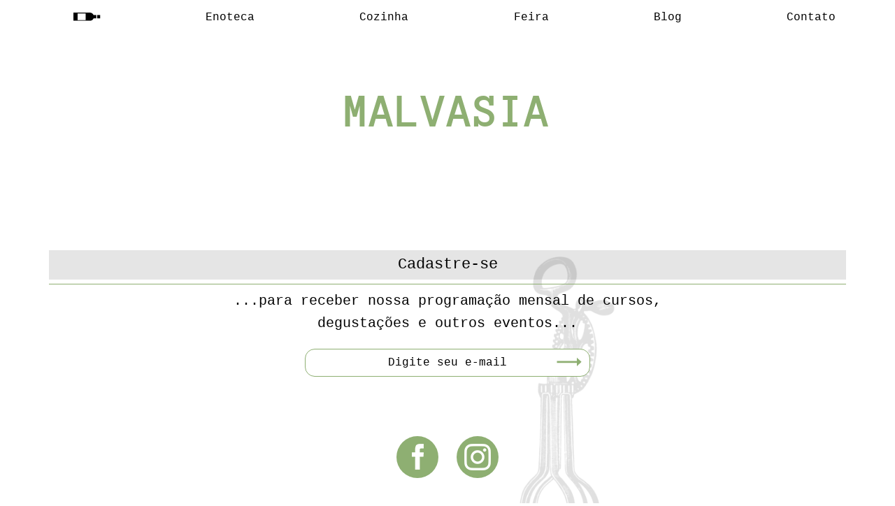

--- FILE ---
content_type: text/html; charset=UTF-8
request_url: https://www.saintvinsaint.com.br/categoria-produto/bebados/categorias/uva/malvasia/
body_size: 458776
content:
<!DOCTYPE html>
<html lang="pt-BR"
 xmlns:fb="http://ogp.me/ns/fb#">
    <head>
        <meta charset="utf-8">
        <meta http-equiv="X-UA-Compatible" content="IE=edge">
        <meta name="viewport" content="width=device-width, initial-scale=1">
        <link rel="shortcut icon" href="https://www.saintvinsaint.com.br/wp-content/themes/enoteca/img/favicon.ico" type="image/x-icon">
		<link rel="apple-touch-icon" href="https://www.saintvinsaint.com.br/wp-content/themes/enoteca/img/apple-touch-icon.png">
		<link rel="apple-touch-icon" sizes="57x57" href="https://www.saintvinsaint.com.br/wp-content/themes/enoteca/img/apple-touch-icon-57x57.png">
		<link rel="apple-touch-icon" sizes="72x72" href="https://www.saintvinsaint.com.br/wp-content/themes/enoteca/img/apple-touch-icon-72x72.png">
		<link rel="apple-touch-icon" sizes="76x76" href="https://www.saintvinsaint.com.br/wp-content/themes/enoteca/img/apple-touch-icon-76x76.png">
		<link rel="apple-touch-icon" sizes="114x114" href="https://www.saintvinsaint.com.br/wp-content/themes/enoteca/img/apple-touch-icon-114x114.png">
		<link rel="apple-touch-icon" sizes="120x120" href="https://www.saintvinsaint.com.br/wp-content/themes/enoteca/img/apple-touch-icon-120x120.png">
		<link rel="apple-touch-icon" sizes="144x144" href="https://www.saintvinsaint.com.br/wp-content/themes/enoteca/img/apple-touch-icon-144x144.png">
		<link rel="apple-touch-icon" sizes="152x152" href="https://www.saintvinsaint.com.br/wp-content/themes/enoteca/img/apple-touch-icon-152x152.png">
		<link rel="apple-touch-icon" sizes="180x180" href="https://www.saintvinsaint.com.br/wp-content/themes/enoteca/img/apple-touch-icon-180x180.png">
        <link rel="profile" href="https://gmpg.org/xfn/11">
    	<link rel="pingback" href="https://www.saintvinsaint.com.br/xmlrpc.php">

        <title>Enoteca Saint VinSaint |   Categorias de produto  Malvasia</title>
        
        <meta name="description" content="Cozinha Sazonal. Vinhos Naturebas.">

        <!-- Bootstrap core CSS -->
        <link href="https://www.saintvinsaint.com.br/wp-content/themes/enoteca/bower_components/bootstrap/dist/css/bootstrap.min.css" rel="stylesheet">

        <link href="https://www.saintvinsaint.com.br/wp-content/themes/enoteca/style.css?v38" rel="stylesheet">

        <link href="https://www.saintvinsaint.com.br/wp-content/themes/enoteca/css/fonte_alternativa.css?v4" rel="stylesheet">

        <link href="https://www.saintvinsaint.com.br/wp-content/themes/enoteca/css/font-awesome.min.css" rel="stylesheet">
        <link href="https://www.saintvinsaint.com.br/wp-content/themes/enoteca/css/responsive.css?v13" rel="stylesheet">   
        
        <link href="https://www.saintvinsaint.com.br/wp-content/themes/enoteca/css/animate.css" rel="stylesheet">

        <!-- HTML5 shim and Respond.js for IE8 support of HTML5 elements and media queries -->
        <!--[if lt IE 9]>
            <script src="https://oss.maxcdn.com/html5shiv/3.7.2/html5shiv.min.js"></script>
            <script src="https://oss.maxcdn.com/respond/1.4.2/respond.min.js"></script>
        <![endif]-->
        <meta property="og:site_name" content="Enoteca Saint VinSaint"/>
		<meta property="og:description" content="Cozinha Sazonal. Vinhos Naturebas."/>
		<meta property="og:image" content="https://www.saintvinsaint.com.br/wp-content/uploads/2016/08/logo-enoteca-saint-vin-saint-preto3x.png"/>
		<meta property="og:url" content="https://www.saintvinsaint.com.br/categoria-produto/bebados/categorias/uva/malvasia/"/>
		<meta name='robots' content='max-image-preview:large' />
<link rel='dns-prefetch' href='//www.google.com' />
<link rel='dns-prefetch' href='//s.w.org' />
<link rel="alternate" type="application/rss+xml" title="Feed para Enoteca Saint VinSaint &raquo; Malvasia Categoria" href="https://www.saintvinsaint.com.br/categoria-produto/bebados/categorias/uva/malvasia/feed/" />
		<script type="text/javascript">
			window._wpemojiSettings = {"baseUrl":"https:\/\/s.w.org\/images\/core\/emoji\/13.1.0\/72x72\/","ext":".png","svgUrl":"https:\/\/s.w.org\/images\/core\/emoji\/13.1.0\/svg\/","svgExt":".svg","source":{"concatemoji":"https:\/\/www.saintvinsaint.com.br\/wp-includes\/js\/wp-emoji-release.min.js?ver=5.8.12"}};
			!function(e,a,t){var n,r,o,i=a.createElement("canvas"),p=i.getContext&&i.getContext("2d");function s(e,t){var a=String.fromCharCode;p.clearRect(0,0,i.width,i.height),p.fillText(a.apply(this,e),0,0);e=i.toDataURL();return p.clearRect(0,0,i.width,i.height),p.fillText(a.apply(this,t),0,0),e===i.toDataURL()}function c(e){var t=a.createElement("script");t.src=e,t.defer=t.type="text/javascript",a.getElementsByTagName("head")[0].appendChild(t)}for(o=Array("flag","emoji"),t.supports={everything:!0,everythingExceptFlag:!0},r=0;r<o.length;r++)t.supports[o[r]]=function(e){if(!p||!p.fillText)return!1;switch(p.textBaseline="top",p.font="600 32px Arial",e){case"flag":return s([127987,65039,8205,9895,65039],[127987,65039,8203,9895,65039])?!1:!s([55356,56826,55356,56819],[55356,56826,8203,55356,56819])&&!s([55356,57332,56128,56423,56128,56418,56128,56421,56128,56430,56128,56423,56128,56447],[55356,57332,8203,56128,56423,8203,56128,56418,8203,56128,56421,8203,56128,56430,8203,56128,56423,8203,56128,56447]);case"emoji":return!s([10084,65039,8205,55357,56613],[10084,65039,8203,55357,56613])}return!1}(o[r]),t.supports.everything=t.supports.everything&&t.supports[o[r]],"flag"!==o[r]&&(t.supports.everythingExceptFlag=t.supports.everythingExceptFlag&&t.supports[o[r]]);t.supports.everythingExceptFlag=t.supports.everythingExceptFlag&&!t.supports.flag,t.DOMReady=!1,t.readyCallback=function(){t.DOMReady=!0},t.supports.everything||(n=function(){t.readyCallback()},a.addEventListener?(a.addEventListener("DOMContentLoaded",n,!1),e.addEventListener("load",n,!1)):(e.attachEvent("onload",n),a.attachEvent("onreadystatechange",function(){"complete"===a.readyState&&t.readyCallback()})),(n=t.source||{}).concatemoji?c(n.concatemoji):n.wpemoji&&n.twemoji&&(c(n.twemoji),c(n.wpemoji)))}(window,document,window._wpemojiSettings);
		</script>
		<style type="text/css">
img.wp-smiley,
img.emoji {
	display: inline !important;
	border: none !important;
	box-shadow: none !important;
	height: 1em !important;
	width: 1em !important;
	margin: 0 .07em !important;
	vertical-align: -0.1em !important;
	background: none !important;
	padding: 0 !important;
}
</style>
	<link rel='stylesheet' id='validate-engine-css-css'  href='https://www.saintvinsaint.com.br/wp-content/plugins/wysija-newsletters/css/validationEngine.jquery.css?ver=2.21' type='text/css' media='all' />
<link rel='stylesheet' id='wp-block-library-css'  href='https://www.saintvinsaint.com.br/wp-includes/css/dist/block-library/style.min.css?ver=5.8.12' type='text/css' media='all' />
<link rel='stylesheet' id='wc-block-style-css'  href='https://www.saintvinsaint.com.br/wp-content/plugins/woocommerce/packages/woocommerce-blocks/build/style.css?ver=2.3.0' type='text/css' media='all' />
<link rel='stylesheet' id='pc_google_analytics-frontend-css'  href='https://www.saintvinsaint.com.br/wp-content/plugins/pc-google-analytics/assets/css/frontend.css?ver=1.0.0' type='text/css' media='all' />
<link rel='stylesheet' id='style-css'  href='https://www.saintvinsaint.com.br/wp-content/plugins/woo-rede/assets/css/style.css?ver=5.8.12' type='text/css' media='all' />
<link rel='stylesheet' id='woocommerce-layout-css'  href='https://www.saintvinsaint.com.br/wp-content/plugins/woocommerce/assets/css/woocommerce-layout.css?ver=3.7.0' type='text/css' media='all' />
<link rel='stylesheet' id='woocommerce-smallscreen-css'  href='https://www.saintvinsaint.com.br/wp-content/plugins/woocommerce/assets/css/woocommerce-smallscreen.css?ver=3.7.0' type='text/css' media='only screen and (max-width: 768px)' />
<link rel='stylesheet' id='woocommerce-general-css'  href='https://www.saintvinsaint.com.br/wp-content/plugins/woocommerce/assets/css/woocommerce.css?ver=3.7.0' type='text/css' media='all' />
<style id='woocommerce-inline-inline-css' type='text/css'>
.woocommerce form .form-row .required { visibility: visible; }
</style>
<link rel='stylesheet' id='wpm-main-css'  href='//www.saintvinsaint.com.br/wp-content/plugins/wp-multilang/assets/styles/main.min.css?ver=2.4.18' type='text/css' media='all' />
<link rel='stylesheet' id='fancybox-css'  href='https://www.saintvinsaint.com.br/wp-content/plugins/easy-fancybox/fancybox/1.5.4/jquery.fancybox.min.css?ver=5.8.12' type='text/css' media='screen' />
<style id='fancybox-inline-css' type='text/css'>
#fancybox-content{border-color:rgba(10,10,30,0);}#fancybox-title,#fancybox-title-float-main{color:#000}
</style>
<script type='text/javascript' src='https://www.saintvinsaint.com.br/wp-includes/js/jquery/jquery.min.js?ver=3.6.0' id='jquery-core-js'></script>
<script type='text/javascript' src='https://www.saintvinsaint.com.br/wp-includes/js/jquery/jquery-migrate.min.js?ver=3.3.2' id='jquery-migrate-js'></script>
<script type='text/javascript' src='https://www.saintvinsaint.com.br/wp-content/plugins/pc-google-analytics/assets/js/frontend.min.js?ver=1.0.0' id='pc_google_analytics-frontend-js'></script>
<script type='text/javascript' src='https://www.saintvinsaint.com.br/wp-content/plugins/melhor-envio-cotacao/assets/js/shipping-product-page.js?ver=5.8.12' id='produto-js'></script>
<script type='text/javascript' src='https://www.saintvinsaint.com.br/wp-content/plugins/melhor-envio-cotacao/assets/js/shipping-product-page-variacao.js?ver=5.8.12' id='produto-variacao-js'></script>
<script type='text/javascript' src='https://www.saintvinsaint.com.br/wp-content/plugins/melhor-envio-cotacao/assets/js/calculator.js?ver=5.8.12' id='calculator-js'></script>
<script type='text/javascript' id='wp-nonce-melhor-evio-wp-api-js-after'>
var wpApiSettingsMelhorEnvio = {"nonce_configs":"47da441b47","nonce_orders":"65a9bbfa43","nonce_tokens":"7712f6db98","nonce_users":"f3e7e2bf74"};
</script>
<link rel="https://api.w.org/" href="https://www.saintvinsaint.com.br/wp-json/" /><link rel="EditURI" type="application/rsd+xml" title="RSD" href="https://www.saintvinsaint.com.br/xmlrpc.php?rsd" />
<link rel="wlwmanifest" type="application/wlwmanifest+xml" href="https://www.saintvinsaint.com.br/wp-includes/wlwmanifest.xml" /> 
<meta name="generator" content="WordPress 5.8.12" />
<meta name="generator" content="WooCommerce 3.7.0" />
<meta property="fb:app_id" content="914204712035340"/>	<script>
		(function(i,s,o,g,r,a,m){i['GoogleAnalyticsObject']=r;i[r]=i[r]||function(){
		(i[r].q=i[r].q||[]).push(arguments)},i[r].l=1*new Date();a=s.createElement(o),
		m=s.getElementsByTagName(o)[0];a.async=1;a.src=g;m.parentNode.insertBefore(a,m)
		})(window,document,'script','//www.google-analytics.com/analytics.js','ga');
		
		ga('create', 'UA-7129183-1', 'auto');
		ga('send', 'pageview');
		
		</script>
<link rel="alternate" hreflang="x-default" href="https://www.saintvinsaint.com.br/categoria-produto/bebados/categorias/uva/malvasia/"/>
<link rel="alternate" hreflang="pt-br" href="https://www.saintvinsaint.com.br/categoria-produto/bebados/categorias/uva/malvasia/"/>
	<noscript><style>.woocommerce-product-gallery{ opacity: 1 !important; }</style></noscript>
			<style type="text/css" id="wp-custom-css">
			.page-id-18004 .newsletter {
display:none;
}

.page-id-18004 .redes {
display:none;
}

.page-id-18004 .direitos {
display:none;
}

.page-id-18004 .bg-batedor {
display:none;
}

.page-id-18004 .navbar {
display:none;
}

.page-id-18004 h1 {
display:none;
}

.navbar ul li {
    padding-left: 20px;
}		</style>
		    </head>

    <body data-rsssl=1 class="theme-enoteca woocommerce woocommerce-page woocommerce-no-js language-pt">

        
        <header>

            <nav id="navbar" class="navbar" role="navigation">

                <div class="container">
                
                	                	
                	<a href="https://www.saintvinsaint.com.br" title="Home" class="garrafa-mobile visible-xs-block"><img src="https://www.saintvinsaint.com.br/wp-content/themes/enoteca/img/ico-home.png" data-rjs="3"></a>
                	
                	
                    <div class="navbar-header">

                        <button type="button" class="navbar-toggle collapsed" data-toggle="collapse" data-target="#navbar-collapse">
                            <span class="icon-bar"></span>
                            <span class="icon-bar"></span>
                            <span class="icon-bar"></span>
                        </button>

                    </div>

                    <div class="collapse navbar-collapse" id="navbar-collapse">

                        <ul class="nav">
                                                        <li class="hidden-xs">
                                <a href="https://www.saintvinsaint.com.br" title="Home"><img src="https://www.saintvinsaint.com.br/wp-content/themes/enoteca/img/ico-home.png" data-rjs="3"></a>
                            </li>
                                                        <li id="menu-item-11551" class="menu-item menu-item-type-custom menu-item-object-custom menu-item-11551"><a href="/enoteca">Enoteca</a></li>
<li id="menu-item-11552" class="menu-item menu-item-type-custom menu-item-object-custom menu-item-11552"><a href="/cozinha">Cozinha</a></li>
<li id="menu-item-11556" class="menu-item menu-item-type-custom menu-item-object-custom menu-item-11556"><a href="/feira">Feira</a></li>
<li id="menu-item-11555" class="menu-item menu-item-type-custom menu-item-object-custom menu-item-11555"><a href="/blog">Blog</a></li>
                            <li><a href="#contato" class="fancybox fancybox-inline">Contato</a></li>
                            <!-- <li><a href="/english">English</a></li> -->
                            <!-- <div class="idiomas">
                                                            </div> -->
                        </ul>

                    </div>

                </div>

            </nav>

        </header>


<main id="content">

    
    <div class="container text-center">

        

        <div class="row">

            <div class="col-xs-12 col-sm-11 center-block">

                
                <h1>Malvasia</h1>

                
                <div class="woocommerce columns-4 "></div>
                
                
                <!--  -->

                
            </div>

        </div>

    </div>

</main>

<footer>

    <div class="container">

        <img src="https://www.saintvinsaint.com.br/wp-content/themes/enoteca/img/bg-batedor.png" class="parallax-move bg-batedor" data-rjs="3">

        <div class="row">

            <div class="col-xs-12">

                <div class="newsletter">

                    <h4>Cadastre-se</h4>

                    <div class="col-xs-12 text-center">

                        <p class="col-sm-10 col-sm-offset-1 col-md-8 col-md-offset-2">...para receber nossa programação mensal de cursos, degustações e outros eventos...</p>
                        
						<script type="text/javascript" src="https://www.saintvinsaint.com.br/wp-includes/js/jquery/jquery.js?ver=2.7.5"></script>
						<script type="text/javascript" src="https://www.saintvinsaint.com.br/wp-content/plugins/wysija-newsletters/js/validate/languages/jquery.validationEngine-pt.js?ver=2.7.5"></script>
						<script type="text/javascript" src="https://www.saintvinsaint.com.br/wp-content/plugins/wysija-newsletters/js/validate/jquery.validationEngine.js?ver=2.7.5"></script>
						<script type="text/javascript" src="https://www.saintvinsaint.com.br/wp-content/plugins/wysija-newsletters/js/front-subscribers.js?ver=2.7.5"></script>
						<script type="text/javascript">
			                /* <![CDATA[ */
			                var wysijaAJAX = {"action":"wysija_ajax","controller":"subscribers","ajaxurl":"https://www.saintvinsaint.com.br/wp-admin/admin-ajax.php","loadingTrans":"Carregando..."};
			                /* ]]> */
						</script>
						<script type="text/javascript" src="https://www.saintvinsaint.com.br/wp-content/plugins/wysija-newsletters/js/front-subscribers.js?ver=2.7.5"></script>

						<div class="widget_wysija_cont html_wysija">
													
							<form id="form-wysija-html57bc6f944f988-1" method="post" action="#wysija" class="widget_wysija html_wysija col-sm-6 col-sm-offset-3">

                            	<div class="form-group col-md-10 col-md-offset-1">
	                            	<input type="text" name="wysija[user][email]" class="form-control wysija-input validate[required,custom[email]]" title="Digite seu e-mail" placeholder="Digite seu e-mail">
	                            	<button type="submit"><i class="fa fa-long-arrow-right" aria-hidden="true"></i></button>
	                            	<input type="hidden" name="form_id" value="1">
								    <input type="hidden" name="action" value="save">
								    <input type="hidden" name="controller" value="subscribers">
								    <input type="hidden" value="1" name="wysija-page">
								    <input type="hidden" name="wysija[user_list][list_ids]" value="4">
							    </div>
    
							</form>
							
							<div id="msg-form-wysija-html57bc6f944f988-1" class="wysija-msg ajax"></div>							

						</div>

                    </div>

                </div>

                <div class="redes text-center">

                    <div>
                        <a href="https://www.facebook.com/Enoteca-Saint-Vinsaint-101052313304618" target="_blank" title="Facebook"><img src="https://www.saintvinsaint.com.br/wp-content/themes/enoteca/img/ico-facebook.png" data-rjs="3"></a>
                    </div>

                    <div>
                        <a href="https://www.instagram.com/enotecasaintvinsaint" target="_blank" title="Instagram"><img src="https://www.saintvinsaint.com.br/wp-content/themes/enoteca/img/ico-instagram.png" data-rjs="3"></a>
                    </div>

                </div>

                <div class="direitos text-center">

                    <a href="https://www.saintvinsaint.com.br" title="Enoteca Saint VinSaint" class="logo-footer"></a>

                    <p>© 2025 - Todos os direitos reservados</p>

                    <div class="col-sm-4 col-sm-offset-4">

                        <span><small>Criação</small> <a href="http://www.marcelofurquim.com" target="_blank" title="Marcelo Furquim">www.marcelofurquim.com</a></span>

                    </div>

                </div>

            </div>

        </div>

    </div>

</footer>


<div class="fancybox-hidden">

    <div id="contato">

        <span class="bt-close">&#215;</span>

        <img src="https://www.saintvinsaint.com.br/wp-content/themes/enoteca/img/bg-mao.png" class="bg-mao" data-rjs="3">

        <div class="borda-dupla">
            <h6>Contato</h6>
        </div>

        <div class="telefone">
            <img src="https://www.saintvinsaint.com.br/wp-content/themes/enoteca/img/ico-telefone.png" data-rjs="3">
            <p>
                <!-- Telefone:<br>
                11. 3846-0384<br>
                <br> -->
                WhatsApp:<br><a href="https://wa.me/5511919236962" target="_blank">11. 91923-6962</a>
            </p>
        </div>

        <!-- <div class="email">
            <img src="https://www.saintvinsaint.com.br/wp-content/themes/enoteca/img/ico-email.png" data-rjs="3">
            <p>
                <a href="mailto:enoteca@saintvinsaint.com.br" title="Enviar e-mail">enoteca@saintvinsaint.com.br</a>
            </p>
        </div> -->

    </div>

</div>

<script src="https://ajax.googleapis.com/ajax/libs/jquery/1.11.3/jquery.min.js"></script>

	<script type="text/javascript">
		var c = document.body.className;
		c = c.replace(/woocommerce-no-js/, 'woocommerce-js');
		document.body.className = c;
	</script>
			<script type="text/javascript">
			var wc_product_block_data = JSON.parse( decodeURIComponent( '%7B%22min_columns%22%3A1%2C%22max_columns%22%3A6%2C%22default_columns%22%3A3%2C%22min_rows%22%3A1%2C%22max_rows%22%3A6%2C%22default_rows%22%3A1%2C%22thumbnail_size%22%3A300%2C%22placeholderImgSrc%22%3A%22https%3A%5C%2F%5C%2Fwww.saintvinsaint.com.br%5C%2Fwp-content%5C%2Fuploads%5C%2Fwoocommerce-placeholder-300x300.png%22%2C%22min_height%22%3A500%2C%22default_height%22%3A500%2C%22isLargeCatalog%22%3Afalse%2C%22limitTags%22%3Afalse%2C%22hasTags%22%3Afalse%2C%22productCategories%22%3A%5B%7B%22term_id%22%3A3876%2C%22name%22%3A%22Vardisperi%20Rkatsiteli%22%2C%22slug%22%3A%22vardisperi-rkatsiteli%22%2C%22term_group%22%3A0%2C%22term_taxonomy_id%22%3A3876%2C%22taxonomy%22%3A%22product_cat%22%2C%22description%22%3A%22%22%2C%22parent%22%3A2939%2C%22count%22%3A0%2C%22filter%22%3A%22raw%22%2C%22term_order%22%3A%221%22%2C%22link%22%3A%22https%3A%5C%2F%5C%2Fwww.saintvinsaint.com.br%5C%2Fcategoria-produto%5C%2Fbebados%5C%2Fcategorias%5C%2Fuva%5C%2Fvardisperi-rkatsiteli%5C%2F%22%7D%2C%7B%22term_id%22%3A3875%2C%22name%22%3A%22Tsistka%22%2C%22slug%22%3A%22tsistka%22%2C%22term_group%22%3A0%2C%22term_taxonomy_id%22%3A3875%2C%22taxonomy%22%3A%22product_cat%22%2C%22description%22%3A%22%22%2C%22parent%22%3A2939%2C%22count%22%3A0%2C%22filter%22%3A%22raw%22%2C%22term_order%22%3A%222%22%2C%22link%22%3A%22https%3A%5C%2F%5C%2Fwww.saintvinsaint.com.br%5C%2Fcategoria-produto%5C%2Fbebados%5C%2Fcategorias%5C%2Fuva%5C%2Ftsistka%5C%2F%22%7D%2C%7B%22term_id%22%3A3874%2C%22name%22%3A%22Domaine%20de%20L%27enchantoir%22%2C%22slug%22%3A%22domaine-de-lenchantoir%22%2C%22term_group%22%3A0%2C%22term_taxonomy_id%22%3A3874%2C%22taxonomy%22%3A%22product_cat%22%2C%22description%22%3A%22%22%2C%22parent%22%3A2935%2C%22count%22%3A0%2C%22filter%22%3A%22raw%22%2C%22term_order%22%3A%223%22%2C%22link%22%3A%22https%3A%5C%2F%5C%2Fwww.saintvinsaint.com.br%5C%2Fcategoria-produto%5C%2Fbebados%5C%2Fcategorias%5C%2Fprodutor%5C%2Fdomaine-de-lenchantoir%5C%2F%22%7D%2C%7B%22term_id%22%3A3873%2C%22name%22%3A%22Domaine%20La%20Navicelle%22%2C%22slug%22%3A%22domaine-la-navicelle%22%2C%22term_group%22%3A0%2C%22term_taxonomy_id%22%3A3873%2C%22taxonomy%22%3A%22product_cat%22%2C%22description%22%3A%22%22%2C%22parent%22%3A2935%2C%22count%22%3A0%2C%22filter%22%3A%22raw%22%2C%22term_order%22%3A%224%22%2C%22link%22%3A%22https%3A%5C%2F%5C%2Fwww.saintvinsaint.com.br%5C%2Fcategoria-produto%5C%2Fbebados%5C%2Fcategorias%5C%2Fprodutor%5C%2Fdomaine-la-navicelle%5C%2F%22%7D%2C%7B%22term_id%22%3A3872%2C%22name%22%3A%22Macon%22%2C%22slug%22%3A%22macon%22%2C%22term_group%22%3A0%2C%22term_taxonomy_id%22%3A3872%2C%22taxonomy%22%3A%22product_cat%22%2C%22description%22%3A%22%22%2C%22parent%22%3A2941%2C%22count%22%3A0%2C%22filter%22%3A%22raw%22%2C%22term_order%22%3A%225%22%2C%22link%22%3A%22https%3A%5C%2F%5C%2Fwww.saintvinsaint.com.br%5C%2Fcategoria-produto%5C%2Fbebados%5C%2Fcategorias%5C%2Fregiao%5C%2Fmacon%5C%2F%22%7D%2C%7B%22term_id%22%3A3871%2C%22name%22%3A%22Domaine%20Turenne%22%2C%22slug%22%3A%22domaine-turenne%22%2C%22term_group%22%3A0%2C%22term_taxonomy_id%22%3A3871%2C%22taxonomy%22%3A%22product_cat%22%2C%22description%22%3A%22%22%2C%22parent%22%3A2935%2C%22count%22%3A0%2C%22filter%22%3A%22raw%22%2C%22term_order%22%3A%226%22%2C%22link%22%3A%22https%3A%5C%2F%5C%2Fwww.saintvinsaint.com.br%5C%2Fcategoria-produto%5C%2Fbebados%5C%2Fcategorias%5C%2Fprodutor%5C%2Fdomaine-turenne%5C%2F%22%7D%2C%7B%22term_id%22%3A3869%2C%22name%22%3A%22Patag%5Cu00f4nia%22%2C%22slug%22%3A%22patagonia-regiao%22%2C%22term_group%22%3A0%2C%22term_taxonomy_id%22%3A3869%2C%22taxonomy%22%3A%22product_cat%22%2C%22description%22%3A%22%22%2C%22parent%22%3A2941%2C%22count%22%3A0%2C%22filter%22%3A%22raw%22%2C%22term_order%22%3A%227%22%2C%22link%22%3A%22https%3A%5C%2F%5C%2Fwww.saintvinsaint.com.br%5C%2Fcategoria-produto%5C%2Fbebados%5C%2Fcategorias%5C%2Fregiao%5C%2Fpatagonia-regiao%5C%2F%22%7D%2C%7B%22term_id%22%3A3870%2C%22name%22%3A%22Miras%20Jovem%22%2C%22slug%22%3A%22miras-jovem%22%2C%22term_group%22%3A0%2C%22term_taxonomy_id%22%3A3870%2C%22taxonomy%22%3A%22product_cat%22%2C%22description%22%3A%22%22%2C%22parent%22%3A2935%2C%22count%22%3A0%2C%22filter%22%3A%22raw%22%2C%22term_order%22%3A%228%22%2C%22link%22%3A%22https%3A%5C%2F%5C%2Fwww.saintvinsaint.com.br%5C%2Fcategoria-produto%5C%2Fbebados%5C%2Fcategorias%5C%2Fprodutor%5C%2Fmiras-jovem%5C%2F%22%7D%2C%7B%22term_id%22%3A3868%2C%22name%22%3A%22Les%20Mas%20Des%20Caprices%22%2C%22slug%22%3A%22les-mas-des-caprices%22%2C%22term_group%22%3A0%2C%22term_taxonomy_id%22%3A3868%2C%22taxonomy%22%3A%22product_cat%22%2C%22description%22%3A%22%22%2C%22parent%22%3A2935%2C%22count%22%3A0%2C%22filter%22%3A%22raw%22%2C%22term_order%22%3A%229%22%2C%22link%22%3A%22https%3A%5C%2F%5C%2Fwww.saintvinsaint.com.br%5C%2Fcategoria-produto%5C%2Fbebados%5C%2Fcategorias%5C%2Fprodutor%5C%2Fles-mas-des-caprices%5C%2F%22%7D%2C%7B%22term_id%22%3A3866%2C%22name%22%3A%22Crozes-Hermitage%22%2C%22slug%22%3A%22crozes-hermitage%22%2C%22term_group%22%3A0%2C%22term_taxonomy_id%22%3A3866%2C%22taxonomy%22%3A%22product_cat%22%2C%22description%22%3A%22%22%2C%22parent%22%3A2941%2C%22count%22%3A0%2C%22filter%22%3A%22raw%22%2C%22term_order%22%3A%2210%22%2C%22link%22%3A%22https%3A%5C%2F%5C%2Fwww.saintvinsaint.com.br%5C%2Fcategoria-produto%5C%2Fbebados%5C%2Fcategorias%5C%2Fregiao%5C%2Fcrozes-hermitage%5C%2F%22%7D%2C%7B%22term_id%22%3A3867%2C%22name%22%3A%22Domaine%20Laurent%20Habrar%5Cu00e1%22%2C%22slug%22%3A%22domaine-laurent-habrara%22%2C%22term_group%22%3A0%2C%22term_taxonomy_id%22%3A3867%2C%22taxonomy%22%3A%22product_cat%22%2C%22description%22%3A%22%22%2C%22parent%22%3A2935%2C%22count%22%3A0%2C%22filter%22%3A%22raw%22%2C%22term_order%22%3A%2211%22%2C%22link%22%3A%22https%3A%5C%2F%5C%2Fwww.saintvinsaint.com.br%5C%2Fcategoria-produto%5C%2Fbebados%5C%2Fcategorias%5C%2Fprodutor%5C%2Fdomaine-laurent-habrara%5C%2F%22%7D%2C%7B%22term_id%22%3A3865%2C%22name%22%3A%22Mas%20des%20Agrunelles%22%2C%22slug%22%3A%22mas-des-agrunelles%22%2C%22term_group%22%3A0%2C%22term_taxonomy_id%22%3A3865%2C%22taxonomy%22%3A%22product_cat%22%2C%22description%22%3A%22%22%2C%22parent%22%3A2935%2C%22count%22%3A0%2C%22filter%22%3A%22raw%22%2C%22term_order%22%3A%2212%22%2C%22link%22%3A%22https%3A%5C%2F%5C%2Fwww.saintvinsaint.com.br%5C%2Fcategoria-produto%5C%2Fbebados%5C%2Fcategorias%5C%2Fprodutor%5C%2Fmas-des-agrunelles%5C%2F%22%7D%2C%7B%22term_id%22%3A3864%2C%22name%22%3A%22Gros%20Plant%22%2C%22slug%22%3A%22gros-plant-uva%22%2C%22term_group%22%3A0%2C%22term_taxonomy_id%22%3A3864%2C%22taxonomy%22%3A%22product_cat%22%2C%22description%22%3A%22%22%2C%22parent%22%3A2939%2C%22count%22%3A0%2C%22filter%22%3A%22raw%22%2C%22term_order%22%3A%2213%22%2C%22link%22%3A%22https%3A%5C%2F%5C%2Fwww.saintvinsaint.com.br%5C%2Fcategoria-produto%5C%2Fbebados%5C%2Fcategorias%5C%2Fuva%5C%2Fgros-plant-uva%5C%2F%22%7D%2C%7B%22term_id%22%3A3863%2C%22name%22%3A%22Domaine%20L%27Hortus%22%2C%22slug%22%3A%22domaine-lhortus-produtor%22%2C%22term_group%22%3A0%2C%22term_taxonomy_id%22%3A3863%2C%22taxonomy%22%3A%22product_cat%22%2C%22description%22%3A%22%22%2C%22parent%22%3A2935%2C%22count%22%3A0%2C%22filter%22%3A%22raw%22%2C%22term_order%22%3A%2214%22%2C%22link%22%3A%22https%3A%5C%2F%5C%2Fwww.saintvinsaint.com.br%5C%2Fcategoria-produto%5C%2Fbebados%5C%2Fcategorias%5C%2Fprodutor%5C%2Fdomaine-lhortus-produtor%5C%2F%22%7D%2C%7B%22term_id%22%3A3862%2C%22name%22%3A%22Destilados%20Artesanais%22%2C%22slug%22%3A%22destilados-artesanais%22%2C%22term_group%22%3A0%2C%22term_taxonomy_id%22%3A3862%2C%22taxonomy%22%3A%22product_cat%22%2C%22description%22%3A%22%22%2C%22parent%22%3A2933%2C%22count%22%3A0%2C%22filter%22%3A%22raw%22%2C%22term_order%22%3A%2215%22%2C%22link%22%3A%22https%3A%5C%2F%5C%2Fwww.saintvinsaint.com.br%5C%2Fcategoria-produto%5C%2Fbebados%5C%2Fcategorias%5C%2Ftipo%5C%2Fdestilados-artesanais%5C%2F%22%7D%2C%7B%22term_id%22%3A3859%2C%22name%22%3A%22160ml%22%2C%22slug%22%3A%22160ml%22%2C%22term_group%22%3A0%2C%22term_taxonomy_id%22%3A3859%2C%22taxonomy%22%3A%22product_cat%22%2C%22description%22%3A%22%22%2C%22parent%22%3A2940%2C%22count%22%3A0%2C%22filter%22%3A%22raw%22%2C%22term_order%22%3A%2216%22%2C%22link%22%3A%22https%3A%5C%2F%5C%2Fwww.saintvinsaint.com.br%5C%2Fcategoria-produto%5C%2Fbebados%5C%2Fcategorias%5C%2Fvolume%5C%2F160ml%5C%2F%22%7D%2C%7B%22term_id%22%3A3860%2C%22name%22%3A%22Reserva%20Tatu%5Cu00ed%22%2C%22slug%22%3A%22reserva-tatui%22%2C%22term_group%22%3A0%2C%22term_taxonomy_id%22%3A3860%2C%22taxonomy%22%3A%22product_cat%22%2C%22description%22%3A%22%22%2C%22parent%22%3A2935%2C%22count%22%3A0%2C%22filter%22%3A%22raw%22%2C%22term_order%22%3A%2217%22%2C%22link%22%3A%22https%3A%5C%2F%5C%2Fwww.saintvinsaint.com.br%5C%2Fcategoria-produto%5C%2Fbebados%5C%2Fcategorias%5C%2Fprodutor%5C%2Freserva-tatui%5C%2F%22%7D%2C%7B%22term_id%22%3A3861%2C%22name%22%3A%22Tatu%5Cu00ed%20-%20SP%22%2C%22slug%22%3A%22tatui-sp%22%2C%22term_group%22%3A0%2C%22term_taxonomy_id%22%3A3861%2C%22taxonomy%22%3A%22product_cat%22%2C%22description%22%3A%22%22%2C%22parent%22%3A2941%2C%22count%22%3A0%2C%22filter%22%3A%22raw%22%2C%22term_order%22%3A%2218%22%2C%22link%22%3A%22https%3A%5C%2F%5C%2Fwww.saintvinsaint.com.br%5C%2Fcategoria-produto%5C%2Fbebados%5C%2Fcategorias%5C%2Fregiao%5C%2Ftatui-sp%5C%2F%22%7D%2C%7B%22term_id%22%3A3858%2C%22name%22%3A%22Wally%22%2C%22slug%22%3A%22wally%22%2C%22term_group%22%3A0%2C%22term_taxonomy_id%22%3A3858%2C%22taxonomy%22%3A%22product_cat%22%2C%22description%22%3A%22%22%2C%22parent%22%3A2935%2C%22count%22%3A0%2C%22filter%22%3A%22raw%22%2C%22term_order%22%3A%2219%22%2C%22link%22%3A%22https%3A%5C%2F%5C%2Fwww.saintvinsaint.com.br%5C%2Fcategoria-produto%5C%2Fbebados%5C%2Fcategorias%5C%2Fprodutor%5C%2Fwally%5C%2F%22%7D%2C%7B%22term_id%22%3A3856%2C%22name%22%3A%22Terror%20da%20Vigia%22%2C%22slug%22%3A%22terror-da-vigia%22%2C%22term_group%22%3A0%2C%22term_taxonomy_id%22%3A3856%2C%22taxonomy%22%3A%22product_cat%22%2C%22description%22%3A%22%22%2C%22parent%22%3A2935%2C%22count%22%3A0%2C%22filter%22%3A%22raw%22%2C%22term_order%22%3A%2220%22%2C%22link%22%3A%22https%3A%5C%2F%5C%2Fwww.saintvinsaint.com.br%5C%2Fcategoria-produto%5C%2Fbebados%5C%2Fcategorias%5C%2Fprodutor%5C%2Fterror-da-vigia%5C%2F%22%7D%2C%7B%22term_id%22%3A3857%2C%22name%22%3A%22Santana%20do%20Livramento%20-%20RS%22%2C%22slug%22%3A%22santana-do-livramento-rs%22%2C%22term_group%22%3A0%2C%22term_taxonomy_id%22%3A3857%2C%22taxonomy%22%3A%22product_cat%22%2C%22description%22%3A%22%22%2C%22parent%22%3A2941%2C%22count%22%3A0%2C%22filter%22%3A%22raw%22%2C%22term_order%22%3A%2221%22%2C%22link%22%3A%22https%3A%5C%2F%5C%2Fwww.saintvinsaint.com.br%5C%2Fcategoria-produto%5C%2Fbebados%5C%2Fcategorias%5C%2Fregiao%5C%2Fsantana-do-livramento-rs%5C%2F%22%7D%2C%7B%22term_id%22%3A3855%2C%22name%22%3A%22Renadart%20%26%20Fache%22%2C%22slug%22%3A%22renadart-fache%22%2C%22term_group%22%3A0%2C%22term_taxonomy_id%22%3A3855%2C%22taxonomy%22%3A%22product_cat%22%2C%22description%22%3A%22%22%2C%22parent%22%3A2935%2C%22count%22%3A0%2C%22filter%22%3A%22raw%22%2C%22term_order%22%3A%2222%22%2C%22link%22%3A%22https%3A%5C%2F%5C%2Fwww.saintvinsaint.com.br%5C%2Fcategoria-produto%5C%2Fbebados%5C%2Fcategorias%5C%2Fprodutor%5C%2Frenadart-fache%5C%2F%22%7D%2C%7B%22term_id%22%3A3854%2C%22name%22%3A%22Joan%20Rubi%5Cu00f3%22%2C%22slug%22%3A%22joan-rubio%22%2C%22term_group%22%3A0%2C%22term_taxonomy_id%22%3A3854%2C%22taxonomy%22%3A%22product_cat%22%2C%22description%22%3A%22%22%2C%22parent%22%3A2935%2C%22count%22%3A0%2C%22filter%22%3A%22raw%22%2C%22term_order%22%3A%2223%22%2C%22link%22%3A%22https%3A%5C%2F%5C%2Fwww.saintvinsaint.com.br%5C%2Fcategoria-produto%5C%2Fbebados%5C%2Fcategorias%5C%2Fprodutor%5C%2Fjoan-rubio%5C%2F%22%7D%2C%7B%22term_id%22%3A3853%2C%22name%22%3A%22Produ%5Cu00e7%5Cu00e3o%20pr%5Cu00f3pria%22%2C%22slug%22%3A%22producao-propria%22%2C%22term_group%22%3A0%2C%22term_taxonomy_id%22%3A3853%2C%22taxonomy%22%3A%22product_cat%22%2C%22description%22%3A%22%22%2C%22parent%22%3A2935%2C%22count%22%3A0%2C%22filter%22%3A%22raw%22%2C%22term_order%22%3A%2224%22%2C%22link%22%3A%22https%3A%5C%2F%5C%2Fwww.saintvinsaint.com.br%5C%2Fcategoria-produto%5C%2Fbebados%5C%2Fcategorias%5C%2Fprodutor%5C%2Fproducao-propria%5C%2F%22%7D%2C%7B%22term_id%22%3A3852%2C%22name%22%3A%22Carapiu%5Cu00edba%20-%20SP%22%2C%22slug%22%3A%22carapiuiba-sp%22%2C%22term_group%22%3A0%2C%22term_taxonomy_id%22%3A3852%2C%22taxonomy%22%3A%22product_cat%22%2C%22description%22%3A%22%22%2C%22parent%22%3A2941%2C%22count%22%3A0%2C%22filter%22%3A%22raw%22%2C%22term_order%22%3A%2225%22%2C%22link%22%3A%22https%3A%5C%2F%5C%2Fwww.saintvinsaint.com.br%5C%2Fcategoria-produto%5C%2Fbebados%5C%2Fcategorias%5C%2Fregiao%5C%2Fcarapiuiba-sp%5C%2F%22%7D%2C%7B%22term_id%22%3A3851%2C%22name%22%3A%22Domaine%20La%20Ferme%20des%20Sept%20Lunes%22%2C%22slug%22%3A%22domaine-la-ferme-des-sept-lunes%22%2C%22term_group%22%3A0%2C%22term_taxonomy_id%22%3A3851%2C%22taxonomy%22%3A%22product_cat%22%2C%22description%22%3A%22%22%2C%22parent%22%3A2935%2C%22count%22%3A0%2C%22filter%22%3A%22raw%22%2C%22term_order%22%3A%2226%22%2C%22link%22%3A%22https%3A%5C%2F%5C%2Fwww.saintvinsaint.com.br%5C%2Fcategoria-produto%5C%2Fbebados%5C%2Fcategorias%5C%2Fprodutor%5C%2Fdomaine-la-ferme-des-sept-lunes%5C%2F%22%7D%2C%7B%22term_id%22%3A3850%2C%22name%22%3A%22Jean-Claude%20Lapalu%22%2C%22slug%22%3A%22jean-claude-lapalu%22%2C%22term_group%22%3A0%2C%22term_taxonomy_id%22%3A3850%2C%22taxonomy%22%3A%22product_cat%22%2C%22description%22%3A%22%22%2C%22parent%22%3A2935%2C%22count%22%3A0%2C%22filter%22%3A%22raw%22%2C%22term_order%22%3A%2227%22%2C%22link%22%3A%22https%3A%5C%2F%5C%2Fwww.saintvinsaint.com.br%5C%2Fcategoria-produto%5C%2Fbebados%5C%2Fcategorias%5C%2Fprodutor%5C%2Fjean-claude-lapalu%5C%2F%22%7D%2C%7B%22term_id%22%3A3849%2C%22name%22%3A%22Chateau%20du%20Champ%20des%20Treilles%22%2C%22slug%22%3A%22chateau-du-champ-des-treilles-produtor%22%2C%22term_group%22%3A0%2C%22term_taxonomy_id%22%3A3849%2C%22taxonomy%22%3A%22product_cat%22%2C%22description%22%3A%22%22%2C%22parent%22%3A2935%2C%22count%22%3A0%2C%22filter%22%3A%22raw%22%2C%22term_order%22%3A%2228%22%2C%22link%22%3A%22https%3A%5C%2F%5C%2Fwww.saintvinsaint.com.br%5C%2Fcategoria-produto%5C%2Fbebados%5C%2Fcategorias%5C%2Fprodutor%5C%2Fchateau-du-champ-des-treilles-produtor%5C%2F%22%7D%2C%7B%22term_id%22%3A3848%2C%22name%22%3A%22Arnold%20Holzer%22%2C%22slug%22%3A%22arnold-holzer%22%2C%22term_group%22%3A0%2C%22term_taxonomy_id%22%3A3848%2C%22taxonomy%22%3A%22product_cat%22%2C%22description%22%3A%22%22%2C%22parent%22%3A2935%2C%22count%22%3A0%2C%22filter%22%3A%22raw%22%2C%22term_order%22%3A%2229%22%2C%22link%22%3A%22https%3A%5C%2F%5C%2Fwww.saintvinsaint.com.br%5C%2Fcategoria-produto%5C%2Fbebados%5C%2Fcategorias%5C%2Fprodutor%5C%2Farnold-holzer%5C%2F%22%7D%2C%7B%22term_id%22%3A3847%2C%22name%22%3A%22Zweigelt%22%2C%22slug%22%3A%22zweigelt%22%2C%22term_group%22%3A0%2C%22term_taxonomy_id%22%3A3847%2C%22taxonomy%22%3A%22product_cat%22%2C%22description%22%3A%22%22%2C%22parent%22%3A2939%2C%22count%22%3A0%2C%22filter%22%3A%22raw%22%2C%22term_order%22%3A%2230%22%2C%22link%22%3A%22https%3A%5C%2F%5C%2Fwww.saintvinsaint.com.br%5C%2Fcategoria-produto%5C%2Fbebados%5C%2Fcategorias%5C%2Fuva%5C%2Fzweigelt%5C%2F%22%7D%2C%7B%22term_id%22%3A3846%2C%22name%22%3A%22Herbert%20Messmer%22%2C%22slug%22%3A%22herbert-messmer%22%2C%22term_group%22%3A0%2C%22term_taxonomy_id%22%3A3846%2C%22taxonomy%22%3A%22product_cat%22%2C%22description%22%3A%22%22%2C%22parent%22%3A2935%2C%22count%22%3A0%2C%22filter%22%3A%22raw%22%2C%22term_order%22%3A%2231%22%2C%22link%22%3A%22https%3A%5C%2F%5C%2Fwww.saintvinsaint.com.br%5C%2Fcategoria-produto%5C%2Fbebados%5C%2Fcategorias%5C%2Fprodutor%5C%2Fherbert-messmer%5C%2F%22%7D%2C%7B%22term_id%22%3A3840%2C%22name%22%3A%22Ilhas%20Can%5Cu00e1rias%22%2C%22slug%22%3A%22ilhas-canarias%22%2C%22term_group%22%3A0%2C%22term_taxonomy_id%22%3A3840%2C%22taxonomy%22%3A%22product_cat%22%2C%22description%22%3A%22%22%2C%22parent%22%3A2941%2C%22count%22%3A0%2C%22filter%22%3A%22raw%22%2C%22term_order%22%3A%2232%22%2C%22link%22%3A%22https%3A%5C%2F%5C%2Fwww.saintvinsaint.com.br%5C%2Fcategoria-produto%5C%2Fbebados%5C%2Fcategorias%5C%2Fregiao%5C%2Filhas-canarias%5C%2F%22%7D%2C%7B%22term_id%22%3A3841%2C%22name%22%3A%22Negramol%22%2C%22slug%22%3A%22negramol%22%2C%22term_group%22%3A0%2C%22term_taxonomy_id%22%3A3841%2C%22taxonomy%22%3A%22product_cat%22%2C%22description%22%3A%22%22%2C%22parent%22%3A2939%2C%22count%22%3A0%2C%22filter%22%3A%22raw%22%2C%22term_order%22%3A%2233%22%2C%22link%22%3A%22https%3A%5C%2F%5C%2Fwww.saintvinsaint.com.br%5C%2Fcategoria-produto%5C%2Fbebados%5C%2Fcategorias%5C%2Fuva%5C%2Fnegramol%5C%2F%22%7D%2C%7B%22term_id%22%3A3842%2C%22name%22%3A%22List%5Cu00e1n%20Negro%22%2C%22slug%22%3A%22listan-negro-uva%22%2C%22term_group%22%3A0%2C%22term_taxonomy_id%22%3A3842%2C%22taxonomy%22%3A%22product_cat%22%2C%22description%22%3A%22%22%2C%22parent%22%3A2939%2C%22count%22%3A0%2C%22filter%22%3A%22raw%22%2C%22term_order%22%3A%2234%22%2C%22link%22%3A%22https%3A%5C%2F%5C%2Fwww.saintvinsaint.com.br%5C%2Fcategoria-produto%5C%2Fbebados%5C%2Fcategorias%5C%2Fuva%5C%2Flistan-negro-uva%5C%2F%22%7D%2C%7B%22term_id%22%3A3843%2C%22name%22%3A%22Muscat%20Negra%22%2C%22slug%22%3A%22muscat-negra%22%2C%22term_group%22%3A0%2C%22term_taxonomy_id%22%3A3843%2C%22taxonomy%22%3A%22product_cat%22%2C%22description%22%3A%22%22%2C%22parent%22%3A2939%2C%22count%22%3A0%2C%22filter%22%3A%22raw%22%2C%22term_order%22%3A%2235%22%2C%22link%22%3A%22https%3A%5C%2F%5C%2Fwww.saintvinsaint.com.br%5C%2Fcategoria-produto%5C%2Fbebados%5C%2Fcategorias%5C%2Fuva%5C%2Fmuscat-negra%5C%2F%22%7D%2C%7B%22term_id%22%3A3844%2C%22name%22%3A%22List%5Cu00e1n%20Gacho%22%2C%22slug%22%3A%22listan-gacho%22%2C%22term_group%22%3A0%2C%22term_taxonomy_id%22%3A3844%2C%22taxonomy%22%3A%22product_cat%22%2C%22description%22%3A%22%22%2C%22parent%22%3A2939%2C%22count%22%3A0%2C%22filter%22%3A%22raw%22%2C%22term_order%22%3A%2236%22%2C%22link%22%3A%22https%3A%5C%2F%5C%2Fwww.saintvinsaint.com.br%5C%2Fcategoria-produto%5C%2Fbebados%5C%2Fcategorias%5C%2Fuva%5C%2Flistan-gacho%5C%2F%22%7D%2C%7B%22term_id%22%3A3845%2C%22name%22%3A%22Vijariego%20Negro%22%2C%22slug%22%3A%22vijariego-negro%22%2C%22term_group%22%3A0%2C%22term_taxonomy_id%22%3A3845%2C%22taxonomy%22%3A%22product_cat%22%2C%22description%22%3A%22%22%2C%22parent%22%3A2939%2C%22count%22%3A0%2C%22filter%22%3A%22raw%22%2C%22term_order%22%3A%2237%22%2C%22link%22%3A%22https%3A%5C%2F%5C%2Fwww.saintvinsaint.com.br%5C%2Fcategoria-produto%5C%2Fbebados%5C%2Fcategorias%5C%2Fuva%5C%2Fvijariego-negro%5C%2F%22%7D%2C%7B%22term_id%22%3A3838%2C%22name%22%3A%22Granada%22%2C%22slug%22%3A%22granada-regiao%22%2C%22term_group%22%3A0%2C%22term_taxonomy_id%22%3A3838%2C%22taxonomy%22%3A%22product_cat%22%2C%22description%22%3A%22%22%2C%22parent%22%3A2941%2C%22count%22%3A0%2C%22filter%22%3A%22raw%22%2C%22term_order%22%3A%2238%22%2C%22link%22%3A%22https%3A%5C%2F%5C%2Fwww.saintvinsaint.com.br%5C%2Fcategoria-produto%5C%2Fbebados%5C%2Fcategorias%5C%2Fregiao%5C%2Fgranada-regiao%5C%2F%22%7D%2C%7B%22term_id%22%3A3839%2C%22name%22%3A%22Barranco%20Oscuro%22%2C%22slug%22%3A%22barranco-oscuro-produtor%22%2C%22term_group%22%3A0%2C%22term_taxonomy_id%22%3A3839%2C%22taxonomy%22%3A%22product_cat%22%2C%22description%22%3A%22%22%2C%22parent%22%3A2935%2C%22count%22%3A0%2C%22filter%22%3A%22raw%22%2C%22term_order%22%3A%2239%22%2C%22link%22%3A%22https%3A%5C%2F%5C%2Fwww.saintvinsaint.com.br%5C%2Fcategoria-produto%5C%2Fbebados%5C%2Fcategorias%5C%2Fprodutor%5C%2Fbarranco-oscuro-produtor%5C%2F%22%7D%2C%7B%22term_id%22%3A3834%2C%22name%22%3A%22R%5Cu00edas%20Baixas%22%2C%22slug%22%3A%22rias-baixas%22%2C%22term_group%22%3A0%2C%22term_taxonomy_id%22%3A3834%2C%22taxonomy%22%3A%22product_cat%22%2C%22description%22%3A%22%22%2C%22parent%22%3A2941%2C%22count%22%3A0%2C%22filter%22%3A%22raw%22%2C%22term_order%22%3A%2240%22%2C%22link%22%3A%22https%3A%5C%2F%5C%2Fwww.saintvinsaint.com.br%5C%2Fcategoria-produto%5C%2Fbebados%5C%2Fcategorias%5C%2Fregiao%5C%2Frias-baixas%5C%2F%22%7D%2C%7B%22term_id%22%3A3835%2C%22name%22%3A%22Cai%5Cu00f1o%22%2C%22slug%22%3A%22caino%22%2C%22term_group%22%3A0%2C%22term_taxonomy_id%22%3A3835%2C%22taxonomy%22%3A%22product_cat%22%2C%22description%22%3A%22%22%2C%22parent%22%3A2939%2C%22count%22%3A0%2C%22filter%22%3A%22raw%22%2C%22term_order%22%3A%2241%22%2C%22link%22%3A%22https%3A%5C%2F%5C%2Fwww.saintvinsaint.com.br%5C%2Fcategoria-produto%5C%2Fbebados%5C%2Fcategorias%5C%2Fuva%5C%2Fcaino%5C%2F%22%7D%2C%7B%22term_id%22%3A3836%2C%22name%22%3A%22Espadeiro%22%2C%22slug%22%3A%22espadeiro%22%2C%22term_group%22%3A0%2C%22term_taxonomy_id%22%3A3836%2C%22taxonomy%22%3A%22product_cat%22%2C%22description%22%3A%22%22%2C%22parent%22%3A2939%2C%22count%22%3A0%2C%22filter%22%3A%22raw%22%2C%22term_order%22%3A%2242%22%2C%22link%22%3A%22https%3A%5C%2F%5C%2Fwww.saintvinsaint.com.br%5C%2Fcategoria-produto%5C%2Fbebados%5C%2Fcategorias%5C%2Fuva%5C%2Fespadeiro%5C%2F%22%7D%2C%7B%22term_id%22%3A3837%2C%22name%22%3A%22Albamar%22%2C%22slug%22%3A%22albamar%22%2C%22term_group%22%3A0%2C%22term_taxonomy_id%22%3A3837%2C%22taxonomy%22%3A%22product_cat%22%2C%22description%22%3A%22%22%2C%22parent%22%3A2935%2C%22count%22%3A0%2C%22filter%22%3A%22raw%22%2C%22term_order%22%3A%2243%22%2C%22link%22%3A%22https%3A%5C%2F%5C%2Fwww.saintvinsaint.com.br%5C%2Fcategoria-produto%5C%2Fbebados%5C%2Fcategorias%5C%2Fprodutor%5C%2Falbamar%5C%2F%22%7D%2C%7B%22term_id%22%3A3833%2C%22name%22%3A%22La%20Perdida%22%2C%22slug%22%3A%22la-perdida%22%2C%22term_group%22%3A0%2C%22term_taxonomy_id%22%3A3833%2C%22taxonomy%22%3A%22product_cat%22%2C%22description%22%3A%22%22%2C%22parent%22%3A2935%2C%22count%22%3A0%2C%22filter%22%3A%22raw%22%2C%22term_order%22%3A%2244%22%2C%22link%22%3A%22https%3A%5C%2F%5C%2Fwww.saintvinsaint.com.br%5C%2Fcategoria-produto%5C%2Fbebados%5C%2Fcategorias%5C%2Fprodutor%5C%2Fla-perdida%5C%2F%22%7D%2C%7B%22term_id%22%3A3831%2C%22name%22%3A%22Albacete%22%2C%22slug%22%3A%22albacete%22%2C%22term_group%22%3A0%2C%22term_taxonomy_id%22%3A3831%2C%22taxonomy%22%3A%22product_cat%22%2C%22description%22%3A%22%22%2C%22parent%22%3A2941%2C%22count%22%3A0%2C%22filter%22%3A%22raw%22%2C%22term_order%22%3A%2245%22%2C%22link%22%3A%22https%3A%5C%2F%5C%2Fwww.saintvinsaint.com.br%5C%2Fcategoria-produto%5C%2Fbebados%5C%2Fcategorias%5C%2Fregiao%5C%2Falbacete%5C%2F%22%7D%2C%7B%22term_id%22%3A3832%2C%22name%22%3A%22Envinate%22%2C%22slug%22%3A%22envinate-produtor%22%2C%22term_group%22%3A0%2C%22term_taxonomy_id%22%3A3832%2C%22taxonomy%22%3A%22product_cat%22%2C%22description%22%3A%22%22%2C%22parent%22%3A2935%2C%22count%22%3A0%2C%22filter%22%3A%22raw%22%2C%22term_order%22%3A%2246%22%2C%22link%22%3A%22https%3A%5C%2F%5C%2Fwww.saintvinsaint.com.br%5C%2Fcategoria-produto%5C%2Fbebados%5C%2Fcategorias%5C%2Fprodutor%5C%2Fenvinate-produtor%5C%2F%22%7D%2C%7B%22term_id%22%3A3830%2C%22name%22%3A%22Pened%5Cu00e8s%22%2C%22slug%22%3A%22penedes-regiao-categorias%22%2C%22term_group%22%3A0%2C%22term_taxonomy_id%22%3A3830%2C%22taxonomy%22%3A%22product_cat%22%2C%22description%22%3A%22%22%2C%22parent%22%3A2941%2C%22count%22%3A0%2C%22filter%22%3A%22raw%22%2C%22term_order%22%3A%2247%22%2C%22link%22%3A%22https%3A%5C%2F%5C%2Fwww.saintvinsaint.com.br%5C%2Fcategoria-produto%5C%2Fbebados%5C%2Fcategorias%5C%2Fregiao%5C%2Fpenedes-regiao-categorias%5C%2F%22%7D%2C%7B%22term_id%22%3A3829%2C%22name%22%3A%22La%20Gravera%22%2C%22slug%22%3A%22la-gravera%22%2C%22term_group%22%3A0%2C%22term_taxonomy_id%22%3A3829%2C%22taxonomy%22%3A%22product_cat%22%2C%22description%22%3A%22%22%2C%22parent%22%3A2935%2C%22count%22%3A0%2C%22filter%22%3A%22raw%22%2C%22term_order%22%3A%2248%22%2C%22link%22%3A%22https%3A%5C%2F%5C%2Fwww.saintvinsaint.com.br%5C%2Fcategoria-produto%5C%2Fbebados%5C%2Fcategorias%5C%2Fprodutor%5C%2Fla-gravera%5C%2F%22%7D%2C%7B%22term_id%22%3A3827%2C%22name%22%3A%22Colinas%20-%20RS%22%2C%22slug%22%3A%22colinas-rs-regiao%22%2C%22term_group%22%3A0%2C%22term_taxonomy_id%22%3A3827%2C%22taxonomy%22%3A%22product_cat%22%2C%22description%22%3A%22%22%2C%22parent%22%3A2941%2C%22count%22%3A0%2C%22filter%22%3A%22raw%22%2C%22term_order%22%3A%2249%22%2C%22link%22%3A%22https%3A%5C%2F%5C%2Fwww.saintvinsaint.com.br%5C%2Fcategoria-produto%5C%2Fbebados%5C%2Fcategorias%5C%2Fregiao%5C%2Fcolinas-rs-regiao%5C%2F%22%7D%2C%7B%22term_id%22%3A3828%2C%22name%22%3A%22Pardinho%20Artesanal%22%2C%22slug%22%3A%22pardinho-artesanal%22%2C%22term_group%22%3A0%2C%22term_taxonomy_id%22%3A3828%2C%22taxonomy%22%3A%22product_cat%22%2C%22description%22%3A%22%22%2C%22parent%22%3A2935%2C%22count%22%3A0%2C%22filter%22%3A%22raw%22%2C%22term_order%22%3A%2250%22%2C%22link%22%3A%22https%3A%5C%2F%5C%2Fwww.saintvinsaint.com.br%5C%2Fcategoria-produto%5C%2Fbebados%5C%2Fcategorias%5C%2Fprodutor%5C%2Fpardinho-artesanal%5C%2F%22%7D%2C%7B%22term_id%22%3A3826%2C%22name%22%3A%22Chapuis%20%26%20Chapuis%22%2C%22slug%22%3A%22chapuis-chapuis%22%2C%22term_group%22%3A0%2C%22term_taxonomy_id%22%3A3826%2C%22taxonomy%22%3A%22product_cat%22%2C%22description%22%3A%22%22%2C%22parent%22%3A2935%2C%22count%22%3A0%2C%22filter%22%3A%22raw%22%2C%22term_order%22%3A%2251%22%2C%22link%22%3A%22https%3A%5C%2F%5C%2Fwww.saintvinsaint.com.br%5C%2Fcategoria-produto%5C%2Fbebados%5C%2Fcategorias%5C%2Fprodutor%5C%2Fchapuis-chapuis%5C%2F%22%7D%2C%7B%22term_id%22%3A3824%2C%22name%22%3A%22C%5Cu00f4tes%20Catalanes%22%2C%22slug%22%3A%22cotes-catalanes-regiao%22%2C%22term_group%22%3A0%2C%22term_taxonomy_id%22%3A3824%2C%22taxonomy%22%3A%22product_cat%22%2C%22description%22%3A%22%22%2C%22parent%22%3A2941%2C%22count%22%3A0%2C%22filter%22%3A%22raw%22%2C%22term_order%22%3A%2252%22%2C%22link%22%3A%22https%3A%5C%2F%5C%2Fwww.saintvinsaint.com.br%5C%2Fcategoria-produto%5C%2Fbebados%5C%2Fcategorias%5C%2Fregiao%5C%2Fcotes-catalanes-regiao%5C%2F%22%7D%2C%7B%22term_id%22%3A3825%2C%22name%22%3A%22Domaine%20de%20Majas%22%2C%22slug%22%3A%22domaine-de-majas%22%2C%22term_group%22%3A0%2C%22term_taxonomy_id%22%3A3825%2C%22taxonomy%22%3A%22product_cat%22%2C%22description%22%3A%22%22%2C%22parent%22%3A2935%2C%22count%22%3A0%2C%22filter%22%3A%22raw%22%2C%22term_order%22%3A%2253%22%2C%22link%22%3A%22https%3A%5C%2F%5C%2Fwww.saintvinsaint.com.br%5C%2Fcategoria-produto%5C%2Fbebados%5C%2Fcategorias%5C%2Fprodutor%5C%2Fdomaine-de-majas%5C%2F%22%7D%2C%7B%22term_id%22%3A3823%2C%22name%22%3A%22Languedoc%22%2C%22slug%22%3A%22languedoc-regiao%22%2C%22term_group%22%3A0%2C%22term_taxonomy_id%22%3A3823%2C%22taxonomy%22%3A%22product_cat%22%2C%22description%22%3A%22%22%2C%22parent%22%3A2941%2C%22count%22%3A0%2C%22filter%22%3A%22raw%22%2C%22term_order%22%3A%2254%22%2C%22link%22%3A%22https%3A%5C%2F%5C%2Fwww.saintvinsaint.com.br%5C%2Fcategoria-produto%5C%2Fbebados%5C%2Fcategorias%5C%2Fregiao%5C%2Flanguedoc-regiao%5C%2F%22%7D%2C%7B%22term_id%22%3A3821%2C%22name%22%3A%22Montesquieu-des-Alb%5Cu00e9res%22%2C%22slug%22%3A%22montesquieu-des-alberes%22%2C%22term_group%22%3A0%2C%22term_taxonomy_id%22%3A3821%2C%22taxonomy%22%3A%22product_cat%22%2C%22description%22%3A%22%22%2C%22parent%22%3A2941%2C%22count%22%3A0%2C%22filter%22%3A%22raw%22%2C%22term_order%22%3A%2255%22%2C%22link%22%3A%22https%3A%5C%2F%5C%2Fwww.saintvinsaint.com.br%5C%2Fcategoria-produto%5C%2Fbebados%5C%2Fcategorias%5C%2Fregiao%5C%2Fmontesquieu-des-alberes%5C%2F%22%7D%2C%7B%22term_id%22%3A3822%2C%22name%22%3A%22Domaine%20Les%20Foulards%22%2C%22slug%22%3A%22domaine-les-foulards%22%2C%22term_group%22%3A0%2C%22term_taxonomy_id%22%3A3822%2C%22taxonomy%22%3A%22product_cat%22%2C%22description%22%3A%22%22%2C%22parent%22%3A2935%2C%22count%22%3A0%2C%22filter%22%3A%22raw%22%2C%22term_order%22%3A%2256%22%2C%22link%22%3A%22https%3A%5C%2F%5C%2Fwww.saintvinsaint.com.br%5C%2Fcategoria-produto%5C%2Fbebados%5C%2Fcategorias%5C%2Fprodutor%5C%2Fdomaine-les-foulards%5C%2F%22%7D%2C%7B%22term_id%22%3A3820%2C%22name%22%3A%22Mikael%20Bouges%22%2C%22slug%22%3A%22mikael-bouges%22%2C%22term_group%22%3A0%2C%22term_taxonomy_id%22%3A3820%2C%22taxonomy%22%3A%22product_cat%22%2C%22description%22%3A%22%22%2C%22parent%22%3A2935%2C%22count%22%3A0%2C%22filter%22%3A%22raw%22%2C%22term_order%22%3A%2257%22%2C%22link%22%3A%22https%3A%5C%2F%5C%2Fwww.saintvinsaint.com.br%5C%2Fcategoria-produto%5C%2Fbebados%5C%2Fcategorias%5C%2Fprodutor%5C%2Fmikael-bouges%5C%2F%22%7D%2C%7B%22term_id%22%3A3819%2C%22name%22%3A%22Domaine%20Sylvain%20Bock%22%2C%22slug%22%3A%22domaine-sylvain-bock%22%2C%22term_group%22%3A0%2C%22term_taxonomy_id%22%3A3819%2C%22taxonomy%22%3A%22product_cat%22%2C%22description%22%3A%22%22%2C%22parent%22%3A2935%2C%22count%22%3A0%2C%22filter%22%3A%22raw%22%2C%22term_order%22%3A%2258%22%2C%22link%22%3A%22https%3A%5C%2F%5C%2Fwww.saintvinsaint.com.br%5C%2Fcategoria-produto%5C%2Fbebados%5C%2Fcategorias%5C%2Fprodutor%5C%2Fdomaine-sylvain-bock%5C%2F%22%7D%2C%7B%22term_id%22%3A3818%2C%22name%22%3A%22Ard%5Cu00e9che%22%2C%22slug%22%3A%22ardeche%22%2C%22term_group%22%3A0%2C%22term_taxonomy_id%22%3A3818%2C%22taxonomy%22%3A%22product_cat%22%2C%22description%22%3A%22%22%2C%22parent%22%3A2941%2C%22count%22%3A0%2C%22filter%22%3A%22raw%22%2C%22term_order%22%3A%2259%22%2C%22link%22%3A%22https%3A%5C%2F%5C%2Fwww.saintvinsaint.com.br%5C%2Fcategoria-produto%5C%2Fbebados%5C%2Fcategorias%5C%2Fregiao%5C%2Fardeche%5C%2F%22%7D%2C%7B%22term_id%22%3A3817%2C%22name%22%3A%22Domaine%20Marguet%22%2C%22slug%22%3A%22domaine-marguet%22%2C%22term_group%22%3A0%2C%22term_taxonomy_id%22%3A3817%2C%22taxonomy%22%3A%22product_cat%22%2C%22description%22%3A%22%22%2C%22parent%22%3A2935%2C%22count%22%3A0%2C%22filter%22%3A%22raw%22%2C%22term_order%22%3A%2260%22%2C%22link%22%3A%22https%3A%5C%2F%5C%2Fwww.saintvinsaint.com.br%5C%2Fcategoria-produto%5C%2Fbebados%5C%2Fcategorias%5C%2Fprodutor%5C%2Fdomaine-marguet%5C%2F%22%7D%2C%7B%22term_id%22%3A3816%2C%22name%22%3A%22Neusa%20de%20Lucca%22%2C%22slug%22%3A%22neusa-de-lucca%22%2C%22term_group%22%3A0%2C%22term_taxonomy_id%22%3A3816%2C%22taxonomy%22%3A%22product_cat%22%2C%22description%22%3A%22%22%2C%22parent%22%3A2935%2C%22count%22%3A0%2C%22filter%22%3A%22raw%22%2C%22term_order%22%3A%2261%22%2C%22link%22%3A%22https%3A%5C%2F%5C%2Fwww.saintvinsaint.com.br%5C%2Fcategoria-produto%5C%2Fbebados%5C%2Fcategorias%5C%2Fprodutor%5C%2Fneusa-de-lucca%5C%2F%22%7D%2C%7B%22term_id%22%3A3813%2C%22name%22%3A%22Petit%20Manseng%22%2C%22slug%22%3A%22petit-manseng%22%2C%22term_group%22%3A0%2C%22term_taxonomy_id%22%3A3813%2C%22taxonomy%22%3A%22product_cat%22%2C%22description%22%3A%22%22%2C%22parent%22%3A2939%2C%22count%22%3A0%2C%22filter%22%3A%22raw%22%2C%22term_order%22%3A%2262%22%2C%22link%22%3A%22https%3A%5C%2F%5C%2Fwww.saintvinsaint.com.br%5C%2Fcategoria-produto%5C%2Fbebados%5C%2Fcategorias%5C%2Fuva%5C%2Fpetit-manseng%5C%2F%22%7D%2C%7B%22term_id%22%3A3814%2C%22name%22%3A%22Petit%20Courbu%22%2C%22slug%22%3A%22petit-courbu%22%2C%22term_group%22%3A0%2C%22term_taxonomy_id%22%3A3814%2C%22taxonomy%22%3A%22product_cat%22%2C%22description%22%3A%22%22%2C%22parent%22%3A2939%2C%22count%22%3A0%2C%22filter%22%3A%22raw%22%2C%22term_order%22%3A%2263%22%2C%22link%22%3A%22https%3A%5C%2F%5C%2Fwww.saintvinsaint.com.br%5C%2Fcategoria-produto%5C%2Fbebados%5C%2Fcategorias%5C%2Fuva%5C%2Fpetit-courbu%5C%2F%22%7D%2C%7B%22term_id%22%3A3815%2C%22name%22%3A%22Domaine%20Camin%20Larredya%22%2C%22slug%22%3A%22domaine-camin-larredya%22%2C%22term_group%22%3A0%2C%22term_taxonomy_id%22%3A3815%2C%22taxonomy%22%3A%22product_cat%22%2C%22description%22%3A%22%22%2C%22parent%22%3A2935%2C%22count%22%3A0%2C%22filter%22%3A%22raw%22%2C%22term_order%22%3A%2264%22%2C%22link%22%3A%22https%3A%5C%2F%5C%2Fwww.saintvinsaint.com.br%5C%2Fcategoria-produto%5C%2Fbebados%5C%2Fcategorias%5C%2Fprodutor%5C%2Fdomaine-camin-larredya%5C%2F%22%7D%2C%7B%22term_id%22%3A3810%2C%22name%22%3A%22Assyrtiko%22%2C%22slug%22%3A%22assyrtiko%22%2C%22term_group%22%3A0%2C%22term_taxonomy_id%22%3A3810%2C%22taxonomy%22%3A%22product_cat%22%2C%22description%22%3A%22%22%2C%22parent%22%3A2939%2C%22count%22%3A0%2C%22filter%22%3A%22raw%22%2C%22term_order%22%3A%2265%22%2C%22link%22%3A%22https%3A%5C%2F%5C%2Fwww.saintvinsaint.com.br%5C%2Fcategoria-produto%5C%2Fbebados%5C%2Fcategorias%5C%2Fuva%5C%2Fassyrtiko%5C%2F%22%7D%2C%7B%22term_id%22%3A3811%2C%22name%22%3A%22Clare%20Valley%22%2C%22slug%22%3A%22clare-valley%22%2C%22term_group%22%3A0%2C%22term_taxonomy_id%22%3A3811%2C%22taxonomy%22%3A%22product_cat%22%2C%22description%22%3A%22%22%2C%22parent%22%3A2941%2C%22count%22%3A0%2C%22filter%22%3A%22raw%22%2C%22term_order%22%3A%2266%22%2C%22link%22%3A%22https%3A%5C%2F%5C%2Fwww.saintvinsaint.com.br%5C%2Fcategoria-produto%5C%2Fbebados%5C%2Fcategorias%5C%2Fregiao%5C%2Fclare-valley%5C%2F%22%7D%2C%7B%22term_id%22%3A3812%2C%22name%22%3A%22Jim%20Barry%22%2C%22slug%22%3A%22jim-barry%22%2C%22term_group%22%3A0%2C%22term_taxonomy_id%22%3A3812%2C%22taxonomy%22%3A%22product_cat%22%2C%22description%22%3A%22%22%2C%22parent%22%3A2935%2C%22count%22%3A0%2C%22filter%22%3A%22raw%22%2C%22term_order%22%3A%2267%22%2C%22link%22%3A%22https%3A%5C%2F%5C%2Fwww.saintvinsaint.com.br%5C%2Fcategoria-produto%5C%2Fbebados%5C%2Fcategorias%5C%2Fprodutor%5C%2Fjim-barry%5C%2F%22%7D%2C%7B%22term_id%22%3A3808%2C%22name%22%3A%22Pened%5Cu00e9s%22%2C%22slug%22%3A%22penedes-regiao%22%2C%22term_group%22%3A0%2C%22term_taxonomy_id%22%3A3808%2C%22taxonomy%22%3A%22product_cat%22%2C%22description%22%3A%22%22%2C%22parent%22%3A2941%2C%22count%22%3A0%2C%22filter%22%3A%22raw%22%2C%22term_order%22%3A%2268%22%2C%22link%22%3A%22https%3A%5C%2F%5C%2Fwww.saintvinsaint.com.br%5C%2Fcategoria-produto%5C%2Fbebados%5C%2Fcategorias%5C%2Fregiao%5C%2Fpenedes-regiao%5C%2F%22%7D%2C%7B%22term_id%22%3A3809%2C%22name%22%3A%22SIN%22%2C%22slug%22%3A%22sin%22%2C%22term_group%22%3A0%2C%22term_taxonomy_id%22%3A3809%2C%22taxonomy%22%3A%22product_cat%22%2C%22description%22%3A%22%22%2C%22parent%22%3A2935%2C%22count%22%3A0%2C%22filter%22%3A%22raw%22%2C%22term_order%22%3A%2269%22%2C%22link%22%3A%22https%3A%5C%2F%5C%2Fwww.saintvinsaint.com.br%5C%2Fcategoria-produto%5C%2Fbebados%5C%2Fcategorias%5C%2Fprodutor%5C%2Fsin%5C%2F%22%7D%2C%7B%22term_id%22%3A3807%2C%22name%22%3A%22Wittmann%22%2C%22slug%22%3A%22wittmann%22%2C%22term_group%22%3A0%2C%22term_taxonomy_id%22%3A3807%2C%22taxonomy%22%3A%22product_cat%22%2C%22description%22%3A%22%22%2C%22parent%22%3A2935%2C%22count%22%3A0%2C%22filter%22%3A%22raw%22%2C%22term_order%22%3A%2270%22%2C%22link%22%3A%22https%3A%5C%2F%5C%2Fwww.saintvinsaint.com.br%5C%2Fcategoria-produto%5C%2Fbebados%5C%2Fcategorias%5C%2Fprodutor%5C%2Fwittmann%5C%2F%22%7D%2C%7B%22term_id%22%3A3805%2C%22name%22%3A%22Heinz%22%2C%22slug%22%3A%22heinz%22%2C%22term_group%22%3A0%2C%22term_taxonomy_id%22%3A3805%2C%22taxonomy%22%3A%22product_cat%22%2C%22description%22%3A%22%22%2C%22parent%22%3A2941%2C%22count%22%3A0%2C%22filter%22%3A%22raw%22%2C%22term_order%22%3A%2271%22%2C%22link%22%3A%22https%3A%5C%2F%5C%2Fwww.saintvinsaint.com.br%5C%2Fcategoria-produto%5C%2Fbebados%5C%2Fcategorias%5C%2Fregiao%5C%2Fheinz%5C%2F%22%7D%2C%7B%22term_id%22%3A3806%2C%22name%22%3A%22Pfaffman%22%2C%22slug%22%3A%22pfaffman%22%2C%22term_group%22%3A0%2C%22term_taxonomy_id%22%3A3806%2C%22taxonomy%22%3A%22product_cat%22%2C%22description%22%3A%22%22%2C%22parent%22%3A2935%2C%22count%22%3A0%2C%22filter%22%3A%22raw%22%2C%22term_order%22%3A%2272%22%2C%22link%22%3A%22https%3A%5C%2F%5C%2Fwww.saintvinsaint.com.br%5C%2Fcategoria-produto%5C%2Fbebados%5C%2Fcategorias%5C%2Fprodutor%5C%2Fpfaffman%5C%2F%22%7D%2C%7B%22term_id%22%3A3804%2C%22name%22%3A%22Roter%20Veltliner%22%2C%22slug%22%3A%22roter-veltliner%22%2C%22term_group%22%3A0%2C%22term_taxonomy_id%22%3A3804%2C%22taxonomy%22%3A%22product_cat%22%2C%22description%22%3A%22%22%2C%22parent%22%3A2939%2C%22count%22%3A0%2C%22filter%22%3A%22raw%22%2C%22term_order%22%3A%2273%22%2C%22link%22%3A%22https%3A%5C%2F%5C%2Fwww.saintvinsaint.com.br%5C%2Fcategoria-produto%5C%2Fbebados%5C%2Fcategorias%5C%2Fuva%5C%2Froter-veltliner%5C%2F%22%7D%2C%7B%22term_id%22%3A3801%2C%22name%22%3A%22Gr%5Cu00fcner%20Veltliner%22%2C%22slug%22%3A%22gruner-veltliner%22%2C%22term_group%22%3A0%2C%22term_taxonomy_id%22%3A3801%2C%22taxonomy%22%3A%22product_cat%22%2C%22description%22%3A%22%22%2C%22parent%22%3A2939%2C%22count%22%3A0%2C%22filter%22%3A%22raw%22%2C%22term_order%22%3A%2274%22%2C%22link%22%3A%22https%3A%5C%2F%5C%2Fwww.saintvinsaint.com.br%5C%2Fcategoria-produto%5C%2Fbebados%5C%2Fcategorias%5C%2Fuva%5C%2Fgruner-veltliner%5C%2F%22%7D%2C%7B%22term_id%22%3A3802%2C%22name%22%3A%22Soellner%22%2C%22slug%22%3A%22soellner%22%2C%22term_group%22%3A0%2C%22term_taxonomy_id%22%3A3802%2C%22taxonomy%22%3A%22product_cat%22%2C%22description%22%3A%22%22%2C%22parent%22%3A2935%2C%22count%22%3A0%2C%22filter%22%3A%22raw%22%2C%22term_order%22%3A%2275%22%2C%22link%22%3A%22https%3A%5C%2F%5C%2Fwww.saintvinsaint.com.br%5C%2Fcategoria-produto%5C%2Fbebados%5C%2Fcategorias%5C%2Fprodutor%5C%2Fsoellner%5C%2F%22%7D%2C%7B%22term_id%22%3A3803%2C%22name%22%3A%22Wagram%22%2C%22slug%22%3A%22wagram%22%2C%22term_group%22%3A0%2C%22term_taxonomy_id%22%3A3803%2C%22taxonomy%22%3A%22product_cat%22%2C%22description%22%3A%22%22%2C%22parent%22%3A2941%2C%22count%22%3A0%2C%22filter%22%3A%22raw%22%2C%22term_order%22%3A%2276%22%2C%22link%22%3A%22https%3A%5C%2F%5C%2Fwww.saintvinsaint.com.br%5C%2Fcategoria-produto%5C%2Fbebados%5C%2Fcategorias%5C%2Fregiao%5C%2Fwagram%5C%2F%22%7D%2C%7B%22term_id%22%3A3797%2C%22name%22%3A%22Atriumweingarten%22%2C%22slug%22%3A%22atriumweingarten%22%2C%22term_group%22%3A0%2C%22term_taxonomy_id%22%3A3797%2C%22taxonomy%22%3A%22product_cat%22%2C%22description%22%3A%22%22%2C%22parent%22%3A2941%2C%22count%22%3A0%2C%22filter%22%3A%22raw%22%2C%22term_order%22%3A%2277%22%2C%22link%22%3A%22https%3A%5C%2F%5C%2Fwww.saintvinsaint.com.br%5C%2Fcategoria-produto%5C%2Fbebados%5C%2Fcategorias%5C%2Fregiao%5C%2Fatriumweingarten%5C%2F%22%7D%2C%7B%22term_id%22%3A3798%2C%22name%22%3A%22Sepp%20Moser%22%2C%22slug%22%3A%22sepp-moser%22%2C%22term_group%22%3A0%2C%22term_taxonomy_id%22%3A3798%2C%22taxonomy%22%3A%22product_cat%22%2C%22description%22%3A%22%22%2C%22parent%22%3A2935%2C%22count%22%3A0%2C%22filter%22%3A%22raw%22%2C%22term_order%22%3A%2278%22%2C%22link%22%3A%22https%3A%5C%2F%5C%2Fwww.saintvinsaint.com.br%5C%2Fcategoria-produto%5C%2Fbebados%5C%2Fcategorias%5C%2Fprodutor%5C%2Fsepp-moser%5C%2F%22%7D%2C%7B%22term_id%22%3A3799%2C%22name%22%3A%22%5Cu00c1ustria%22%2C%22slug%22%3A%22austria%22%2C%22term_group%22%3A0%2C%22term_taxonomy_id%22%3A3799%2C%22taxonomy%22%3A%22product_cat%22%2C%22description%22%3A%22%22%2C%22parent%22%3A2934%2C%22count%22%3A0%2C%22filter%22%3A%22raw%22%2C%22term_order%22%3A%2279%22%2C%22link%22%3A%22https%3A%5C%2F%5C%2Fwww.saintvinsaint.com.br%5C%2Fcategoria-produto%5C%2Fbebados%5C%2Fcategorias%5C%2Fpais%5C%2Faustria%5C%2F%22%7D%2C%7B%22term_id%22%3A3796%2C%22name%22%3A%22Clos%20Sant%27Ana%22%2C%22slug%22%3A%22clos-santana%22%2C%22term_group%22%3A0%2C%22term_taxonomy_id%22%3A3796%2C%22taxonomy%22%3A%22product_cat%22%2C%22description%22%3A%22%22%2C%22parent%22%3A2935%2C%22count%22%3A0%2C%22filter%22%3A%22raw%22%2C%22term_order%22%3A%2280%22%2C%22link%22%3A%22https%3A%5C%2F%5C%2Fwww.saintvinsaint.com.br%5C%2Fcategoria-produto%5C%2Fbebados%5C%2Fcategorias%5C%2Fprodutor%5C%2Fclos-santana%5C%2F%22%7D%2C%7B%22term_id%22%3A3795%2C%22name%22%3A%22Els%20Jelipins%22%2C%22slug%22%3A%22els-jelipins%22%2C%22term_group%22%3A0%2C%22term_taxonomy_id%22%3A3795%2C%22taxonomy%22%3A%22product_cat%22%2C%22description%22%3A%22%22%2C%22parent%22%3A2935%2C%22count%22%3A0%2C%22filter%22%3A%22raw%22%2C%22term_order%22%3A%2281%22%2C%22link%22%3A%22https%3A%5C%2F%5C%2Fwww.saintvinsaint.com.br%5C%2Fcategoria-produto%5C%2Fbebados%5C%2Fcategorias%5C%2Fprodutor%5C%2Fels-jelipins%5C%2F%22%7D%2C%7B%22term_id%22%3A3794%2C%22name%22%3A%22Chateau%20Le%20Puy%22%2C%22slug%22%3A%22chateau-le-puy-produtor%22%2C%22term_group%22%3A0%2C%22term_taxonomy_id%22%3A3794%2C%22taxonomy%22%3A%22product_cat%22%2C%22description%22%3A%22%22%2C%22parent%22%3A2935%2C%22count%22%3A0%2C%22filter%22%3A%22raw%22%2C%22term_order%22%3A%2282%22%2C%22link%22%3A%22https%3A%5C%2F%5C%2Fwww.saintvinsaint.com.br%5C%2Fcategoria-produto%5C%2Fbebados%5C%2Fcategorias%5C%2Fprodutor%5C%2Fchateau-le-puy-produtor%5C%2F%22%7D%2C%7B%22term_id%22%3A3792%2C%22name%22%3A%22Jerez%22%2C%22slug%22%3A%22jerez%22%2C%22term_group%22%3A0%2C%22term_taxonomy_id%22%3A3792%2C%22taxonomy%22%3A%22product_cat%22%2C%22description%22%3A%22%22%2C%22parent%22%3A2941%2C%22count%22%3A0%2C%22filter%22%3A%22raw%22%2C%22term_order%22%3A%2283%22%2C%22link%22%3A%22https%3A%5C%2F%5C%2Fwww.saintvinsaint.com.br%5C%2Fcategoria-produto%5C%2Fbebados%5C%2Fcategorias%5C%2Fregiao%5C%2Fjerez%5C%2F%22%7D%2C%7B%22term_id%22%3A3793%2C%22name%22%3A%22Bodega%20Delgado%20Zuleta%22%2C%22slug%22%3A%22bodega-delgado-zuleta%22%2C%22term_group%22%3A0%2C%22term_taxonomy_id%22%3A3793%2C%22taxonomy%22%3A%22product_cat%22%2C%22description%22%3A%22%22%2C%22parent%22%3A2935%2C%22count%22%3A0%2C%22filter%22%3A%22raw%22%2C%22term_order%22%3A%2284%22%2C%22link%22%3A%22https%3A%5C%2F%5C%2Fwww.saintvinsaint.com.br%5C%2Fcategoria-produto%5C%2Fbebados%5C%2Fcategorias%5C%2Fprodutor%5C%2Fbodega-delgado-zuleta%5C%2F%22%7D%2C%7B%22term_id%22%3A3791%2C%22name%22%3A%22Tsolikouri%22%2C%22slug%22%3A%22tsolikouri%22%2C%22term_group%22%3A0%2C%22term_taxonomy_id%22%3A3791%2C%22taxonomy%22%3A%22product_cat%22%2C%22description%22%3A%22%22%2C%22parent%22%3A2939%2C%22count%22%3A0%2C%22filter%22%3A%22raw%22%2C%22term_order%22%3A%2285%22%2C%22link%22%3A%22https%3A%5C%2F%5C%2Fwww.saintvinsaint.com.br%5C%2Fcategoria-produto%5C%2Fbebados%5C%2Fcategorias%5C%2Fuva%5C%2Ftsolikouri%5C%2F%22%7D%2C%7B%22term_id%22%3A3789%2C%22name%22%3A%22Pheasant%27s%20Tears%22%2C%22slug%22%3A%22pheasants-tears%22%2C%22term_group%22%3A0%2C%22term_taxonomy_id%22%3A3789%2C%22taxonomy%22%3A%22product_cat%22%2C%22description%22%3A%22%22%2C%22parent%22%3A2935%2C%22count%22%3A0%2C%22filter%22%3A%22raw%22%2C%22term_order%22%3A%2286%22%2C%22link%22%3A%22https%3A%5C%2F%5C%2Fwww.saintvinsaint.com.br%5C%2Fcategoria-produto%5C%2Fbebados%5C%2Fcategorias%5C%2Fprodutor%5C%2Fpheasants-tears%5C%2F%22%7D%2C%7B%22term_id%22%3A3790%2C%22name%22%3A%22Imereti%22%2C%22slug%22%3A%22imereti%22%2C%22term_group%22%3A0%2C%22term_taxonomy_id%22%3A3790%2C%22taxonomy%22%3A%22product_cat%22%2C%22description%22%3A%22%22%2C%22parent%22%3A2941%2C%22count%22%3A0%2C%22filter%22%3A%22raw%22%2C%22term_order%22%3A%2287%22%2C%22link%22%3A%22https%3A%5C%2F%5C%2Fwww.saintvinsaint.com.br%5C%2Fcategoria-produto%5C%2Fbebados%5C%2Fcategorias%5C%2Fregiao%5C%2Fimereti%5C%2F%22%7D%2C%7B%22term_id%22%3A3787%2C%22name%22%3A%22Valle%20del%20Itata%22%2C%22slug%22%3A%22valle-del-itata%22%2C%22term_group%22%3A0%2C%22term_taxonomy_id%22%3A3787%2C%22taxonomy%22%3A%22product_cat%22%2C%22description%22%3A%22%22%2C%22parent%22%3A2941%2C%22count%22%3A0%2C%22filter%22%3A%22raw%22%2C%22term_order%22%3A%2288%22%2C%22link%22%3A%22https%3A%5C%2F%5C%2Fwww.saintvinsaint.com.br%5C%2Fcategoria-produto%5C%2Fbebados%5C%2Fcategorias%5C%2Fregiao%5C%2Fvalle-del-itata%5C%2F%22%7D%2C%7B%22term_id%22%3A3788%2C%22name%22%3A%22De%20Martino%22%2C%22slug%22%3A%22de-martino-produtor%22%2C%22term_group%22%3A0%2C%22term_taxonomy_id%22%3A3788%2C%22taxonomy%22%3A%22product_cat%22%2C%22description%22%3A%22%22%2C%22parent%22%3A2935%2C%22count%22%3A0%2C%22filter%22%3A%22raw%22%2C%22term_order%22%3A%2289%22%2C%22link%22%3A%22https%3A%5C%2F%5C%2Fwww.saintvinsaint.com.br%5C%2Fcategoria-produto%5C%2Fbebados%5C%2Fcategorias%5C%2Fprodutor%5C%2Fde-martino-produtor%5C%2F%22%7D%2C%7B%22term_id%22%3A3786%2C%22name%22%3A%22Cortese%22%2C%22slug%22%3A%22cortese-uva%22%2C%22term_group%22%3A0%2C%22term_taxonomy_id%22%3A3786%2C%22taxonomy%22%3A%22product_cat%22%2C%22description%22%3A%22%22%2C%22parent%22%3A2939%2C%22count%22%3A0%2C%22filter%22%3A%22raw%22%2C%22term_order%22%3A%2290%22%2C%22link%22%3A%22https%3A%5C%2F%5C%2Fwww.saintvinsaint.com.br%5C%2Fcategoria-produto%5C%2Fbebados%5C%2Fcategorias%5C%2Fuva%5C%2Fcortese-uva%5C%2F%22%7D%2C%7B%22term_id%22%3A3785%2C%22name%22%3A%22Piemonte%20-%20It%5Cu00e1lia%22%2C%22slug%22%3A%22piemonte-italia%22%2C%22term_group%22%3A0%2C%22term_taxonomy_id%22%3A3785%2C%22taxonomy%22%3A%22product_cat%22%2C%22description%22%3A%22%22%2C%22parent%22%3A2941%2C%22count%22%3A0%2C%22filter%22%3A%22raw%22%2C%22term_order%22%3A%2291%22%2C%22link%22%3A%22https%3A%5C%2F%5C%2Fwww.saintvinsaint.com.br%5C%2Fcategoria-produto%5C%2Fbebados%5C%2Fcategorias%5C%2Fregiao%5C%2Fpiemonte-italia%5C%2F%22%7D%2C%7B%22term_id%22%3A3784%2C%22name%22%3A%22Loire%20-%20Fran%5Cu00e7a%22%2C%22slug%22%3A%22loire-franca%22%2C%22term_group%22%3A0%2C%22term_taxonomy_id%22%3A3784%2C%22taxonomy%22%3A%22product_cat%22%2C%22description%22%3A%22%22%2C%22parent%22%3A2941%2C%22count%22%3A0%2C%22filter%22%3A%22raw%22%2C%22term_order%22%3A%2292%22%2C%22link%22%3A%22https%3A%5C%2F%5C%2Fwww.saintvinsaint.com.br%5C%2Fcategoria-produto%5C%2Fbebados%5C%2Fcategorias%5C%2Fregiao%5C%2Floire-franca%5C%2F%22%7D%2C%7B%22term_id%22%3A3783%2C%22name%22%3A%22Chenin%20Blanc%22%2C%22slug%22%3A%22chenin-blanc-uva%22%2C%22term_group%22%3A0%2C%22term_taxonomy_id%22%3A3783%2C%22taxonomy%22%3A%22product_cat%22%2C%22description%22%3A%22%22%2C%22parent%22%3A2939%2C%22count%22%3A0%2C%22filter%22%3A%22raw%22%2C%22term_order%22%3A%2293%22%2C%22link%22%3A%22https%3A%5C%2F%5C%2Fwww.saintvinsaint.com.br%5C%2Fcategoria-produto%5C%2Fbebados%5C%2Fcategorias%5C%2Fuva%5C%2Fchenin-blanc-uva%5C%2F%22%7D%2C%7B%22term_id%22%3A3781%2C%22name%22%3A%22Vale%20Del%20Malleco%22%2C%22slug%22%3A%22vale-del-malleco%22%2C%22term_group%22%3A0%2C%22term_taxonomy_id%22%3A3781%2C%22taxonomy%22%3A%22product_cat%22%2C%22description%22%3A%22%22%2C%22parent%22%3A2941%2C%22count%22%3A0%2C%22filter%22%3A%22raw%22%2C%22term_order%22%3A%2294%22%2C%22link%22%3A%22https%3A%5C%2F%5C%2Fwww.saintvinsaint.com.br%5C%2Fcategoria-produto%5C%2Fbebados%5C%2Fcategorias%5C%2Fregiao%5C%2Fvale-del-malleco%5C%2F%22%7D%2C%7B%22term_id%22%3A3782%2C%22name%22%3A%22Fanoa%20Wines%22%2C%22slug%22%3A%22fanoa-wines%22%2C%22term_group%22%3A0%2C%22term_taxonomy_id%22%3A3782%2C%22taxonomy%22%3A%22product_cat%22%2C%22description%22%3A%22%22%2C%22parent%22%3A2935%2C%22count%22%3A0%2C%22filter%22%3A%22raw%22%2C%22term_order%22%3A%2295%22%2C%22link%22%3A%22https%3A%5C%2F%5C%2Fwww.saintvinsaint.com.br%5C%2Fcategoria-produto%5C%2Fbebados%5C%2Fcategorias%5C%2Fprodutor%5C%2Ffanoa-wines%5C%2F%22%7D%2C%7B%22term_id%22%3A3780%2C%22name%22%3A%22Pardinho%22%2C%22slug%22%3A%22pardinho%22%2C%22term_group%22%3A0%2C%22term_taxonomy_id%22%3A3780%2C%22taxonomy%22%3A%22product_cat%22%2C%22description%22%3A%22%22%2C%22parent%22%3A2935%2C%22count%22%3A0%2C%22filter%22%3A%22raw%22%2C%22term_order%22%3A%2296%22%2C%22link%22%3A%22https%3A%5C%2F%5C%2Fwww.saintvinsaint.com.br%5C%2Fcategoria-produto%5C%2Fbebados%5C%2Fcategorias%5C%2Fprodutor%5C%2Fpardinho%5C%2F%22%7D%2C%7B%22term_id%22%3A3777%2C%22name%22%3A%22Tenute%20Dettori%22%2C%22slug%22%3A%22tenute-dettori%22%2C%22term_group%22%3A0%2C%22term_taxonomy_id%22%3A3777%2C%22taxonomy%22%3A%22product_cat%22%2C%22description%22%3A%22%22%2C%22parent%22%3A2935%2C%22count%22%3A0%2C%22filter%22%3A%22raw%22%2C%22term_order%22%3A%2297%22%2C%22link%22%3A%22https%3A%5C%2F%5C%2Fwww.saintvinsaint.com.br%5C%2Fcategoria-produto%5C%2Fbebados%5C%2Fcategorias%5C%2Fprodutor%5C%2Ftenute-dettori%5C%2F%22%7D%2C%7B%22term_id%22%3A3778%2C%22name%22%3A%22Sardegna%22%2C%22slug%22%3A%22sardegna-regiao%22%2C%22term_group%22%3A0%2C%22term_taxonomy_id%22%3A3778%2C%22taxonomy%22%3A%22product_cat%22%2C%22description%22%3A%22%22%2C%22parent%22%3A2941%2C%22count%22%3A0%2C%22filter%22%3A%22raw%22%2C%22term_order%22%3A%2298%22%2C%22link%22%3A%22https%3A%5C%2F%5C%2Fwww.saintvinsaint.com.br%5C%2Fcategoria-produto%5C%2Fbebados%5C%2Fcategorias%5C%2Fregiao%5C%2Fsardegna-regiao%5C%2F%22%7D%2C%7B%22term_id%22%3A3779%2C%22name%22%3A%22Cannonau%22%2C%22slug%22%3A%22cannonau-uva%22%2C%22term_group%22%3A0%2C%22term_taxonomy_id%22%3A3779%2C%22taxonomy%22%3A%22product_cat%22%2C%22description%22%3A%22%22%2C%22parent%22%3A2939%2C%22count%22%3A0%2C%22filter%22%3A%22raw%22%2C%22term_order%22%3A%2299%22%2C%22link%22%3A%22https%3A%5C%2F%5C%2Fwww.saintvinsaint.com.br%5C%2Fcategoria-produto%5C%2Fbebados%5C%2Fcategorias%5C%2Fuva%5C%2Fcannonau-uva%5C%2F%22%7D%2C%7B%22term_id%22%3A3775%2C%22name%22%3A%22Canaiolo%22%2C%22slug%22%3A%22canaiolo%22%2C%22term_group%22%3A0%2C%22term_taxonomy_id%22%3A3775%2C%22taxonomy%22%3A%22product_cat%22%2C%22description%22%3A%22%22%2C%22parent%22%3A2939%2C%22count%22%3A0%2C%22filter%22%3A%22raw%22%2C%22term_order%22%3A%22100%22%2C%22link%22%3A%22https%3A%5C%2F%5C%2Fwww.saintvinsaint.com.br%5C%2Fcategoria-produto%5C%2Fbebados%5C%2Fcategorias%5C%2Fuva%5C%2Fcanaiolo%5C%2F%22%7D%2C%7B%22term_id%22%3A3776%2C%22name%22%3A%22Pacina%22%2C%22slug%22%3A%22pacina%22%2C%22term_group%22%3A0%2C%22term_taxonomy_id%22%3A3776%2C%22taxonomy%22%3A%22product_cat%22%2C%22description%22%3A%22%22%2C%22parent%22%3A2935%2C%22count%22%3A0%2C%22filter%22%3A%22raw%22%2C%22term_order%22%3A%22101%22%2C%22link%22%3A%22https%3A%5C%2F%5C%2Fwww.saintvinsaint.com.br%5C%2Fcategoria-produto%5C%2Fbebados%5C%2Fcategorias%5C%2Fprodutor%5C%2Fpacina%5C%2F%22%7D%2C%7B%22term_id%22%3A3774%2C%22name%22%3A%22Ciliegiolo%22%2C%22slug%22%3A%22ciliegiolo%22%2C%22term_group%22%3A0%2C%22term_taxonomy_id%22%3A3774%2C%22taxonomy%22%3A%22product_cat%22%2C%22description%22%3A%22%22%2C%22parent%22%3A2939%2C%22count%22%3A0%2C%22filter%22%3A%22raw%22%2C%22term_order%22%3A%22102%22%2C%22link%22%3A%22https%3A%5C%2F%5C%2Fwww.saintvinsaint.com.br%5C%2Fcategoria-produto%5C%2Fbebados%5C%2Fcategorias%5C%2Fuva%5C%2Fciliegiolo%5C%2F%22%7D%2C%7B%22term_id%22%3A3773%2C%22name%22%3A%22Castel%5Cu00e3o%22%2C%22slug%22%3A%22castelao%22%2C%22term_group%22%3A0%2C%22term_taxonomy_id%22%3A3773%2C%22taxonomy%22%3A%22product_cat%22%2C%22description%22%3A%22%22%2C%22parent%22%3A2939%2C%22count%22%3A0%2C%22filter%22%3A%22raw%22%2C%22term_order%22%3A%22103%22%2C%22link%22%3A%22https%3A%5C%2F%5C%2Fwww.saintvinsaint.com.br%5C%2Fcategoria-produto%5C%2Fbebados%5C%2Fcategorias%5C%2Fuva%5C%2Fcastelao%5C%2F%22%7D%2C%7B%22term_id%22%3A3772%2C%22name%22%3A%22Negra%20Mole%22%2C%22slug%22%3A%22negra-mole%22%2C%22term_group%22%3A0%2C%22term_taxonomy_id%22%3A3772%2C%22taxonomy%22%3A%22product_cat%22%2C%22description%22%3A%22%22%2C%22parent%22%3A2939%2C%22count%22%3A0%2C%22filter%22%3A%22raw%22%2C%22term_order%22%3A%22104%22%2C%22link%22%3A%22https%3A%5C%2F%5C%2Fwww.saintvinsaint.com.br%5C%2Fcategoria-produto%5C%2Fbebados%5C%2Fcategorias%5C%2Fuva%5C%2Fnegra-mole%5C%2F%22%7D%2C%7B%22term_id%22%3A3770%2C%22name%22%3A%22Morgado%20do%20Quint%5Cu00e3o%22%2C%22slug%22%3A%22morgado-do-quintao%22%2C%22term_group%22%3A0%2C%22term_taxonomy_id%22%3A3770%2C%22taxonomy%22%3A%22product_cat%22%2C%22description%22%3A%22%22%2C%22parent%22%3A2935%2C%22count%22%3A0%2C%22filter%22%3A%22raw%22%2C%22term_order%22%3A%22105%22%2C%22link%22%3A%22https%3A%5C%2F%5C%2Fwww.saintvinsaint.com.br%5C%2Fcategoria-produto%5C%2Fbebados%5C%2Fcategorias%5C%2Fprodutor%5C%2Fmorgado-do-quintao%5C%2F%22%7D%2C%7B%22term_id%22%3A3771%2C%22name%22%3A%22Crato%20Branco%22%2C%22slug%22%3A%22crato-branco%22%2C%22term_group%22%3A0%2C%22term_taxonomy_id%22%3A3771%2C%22taxonomy%22%3A%22product_cat%22%2C%22description%22%3A%22%22%2C%22parent%22%3A2939%2C%22count%22%3A0%2C%22filter%22%3A%22raw%22%2C%22term_order%22%3A%22106%22%2C%22link%22%3A%22https%3A%5C%2F%5C%2Fwww.saintvinsaint.com.br%5C%2Fcategoria-produto%5C%2Fbebados%5C%2Fcategorias%5C%2Fuva%5C%2Fcrato-branco%5C%2F%22%7D%2C%7B%22term_id%22%3A3769%2C%22name%22%3A%22Algarve%22%2C%22slug%22%3A%22algarve%22%2C%22term_group%22%3A0%2C%22term_taxonomy_id%22%3A3769%2C%22taxonomy%22%3A%22product_cat%22%2C%22description%22%3A%22%22%2C%22parent%22%3A2941%2C%22count%22%3A0%2C%22filter%22%3A%22raw%22%2C%22term_order%22%3A%22107%22%2C%22link%22%3A%22https%3A%5C%2F%5C%2Fwww.saintvinsaint.com.br%5C%2Fcategoria-produto%5C%2Fbebados%5C%2Fcategorias%5C%2Fregiao%5C%2Falgarve%5C%2F%22%7D%2C%7B%22term_id%22%3A3768%2C%22name%22%3A%22Veronica%20Ortega%22%2C%22slug%22%3A%22veronica-ortega%22%2C%22term_group%22%3A0%2C%22term_taxonomy_id%22%3A3768%2C%22taxonomy%22%3A%22product_cat%22%2C%22description%22%3A%22%22%2C%22parent%22%3A2935%2C%22count%22%3A0%2C%22filter%22%3A%22raw%22%2C%22term_order%22%3A%22108%22%2C%22link%22%3A%22https%3A%5C%2F%5C%2Fwww.saintvinsaint.com.br%5C%2Fcategoria-produto%5C%2Fbebados%5C%2Fcategorias%5C%2Fprodutor%5C%2Fveronica-ortega%5C%2F%22%7D%2C%7B%22term_id%22%3A3767%2C%22name%22%3A%22Traminer%22%2C%22slug%22%3A%22traminer%22%2C%22term_group%22%3A0%2C%22term_taxonomy_id%22%3A3767%2C%22taxonomy%22%3A%22product_cat%22%2C%22description%22%3A%22%22%2C%22parent%22%3A2939%2C%22count%22%3A0%2C%22filter%22%3A%22raw%22%2C%22term_order%22%3A%22109%22%2C%22link%22%3A%22https%3A%5C%2F%5C%2Fwww.saintvinsaint.com.br%5C%2Fcategoria-produto%5C%2Fbebados%5C%2Fcategorias%5C%2Fuva%5C%2Ftraminer%5C%2F%22%7D%2C%7B%22term_id%22%3A3766%2C%22name%22%3A%22Outrovinho%22%2C%22slug%22%3A%22outrovinho%22%2C%22term_group%22%3A0%2C%22term_taxonomy_id%22%3A3766%2C%22taxonomy%22%3A%22product_cat%22%2C%22description%22%3A%22%22%2C%22parent%22%3A2935%2C%22count%22%3A0%2C%22filter%22%3A%22raw%22%2C%22term_order%22%3A%22110%22%2C%22link%22%3A%22https%3A%5C%2F%5C%2Fwww.saintvinsaint.com.br%5C%2Fcategoria-produto%5C%2Fbebados%5C%2Fcategorias%5C%2Fprodutor%5C%2Foutrovinho%5C%2F%22%7D%2C%7B%22term_id%22%3A3765%2C%22name%22%3A%22Ca%5Cu00e7apava%20do%20Sul%20-%20RS%22%2C%22slug%22%3A%22cacapava-do-sul-rs-regiao%22%2C%22term_group%22%3A0%2C%22term_taxonomy_id%22%3A3765%2C%22taxonomy%22%3A%22product_cat%22%2C%22description%22%3A%22%22%2C%22parent%22%3A2941%2C%22count%22%3A0%2C%22filter%22%3A%22raw%22%2C%22term_order%22%3A%22111%22%2C%22link%22%3A%22https%3A%5C%2F%5C%2Fwww.saintvinsaint.com.br%5C%2Fcategoria-produto%5C%2Fbebados%5C%2Fcategorias%5C%2Fregiao%5C%2Fcacapava-do-sul-rs-regiao%5C%2F%22%7D%2C%7B%22term_id%22%3A3764%2C%22name%22%3A%22Serra%20Ga%5Cu00facha%22%2C%22slug%22%3A%22serra-gaucha%22%2C%22term_group%22%3A0%2C%22term_taxonomy_id%22%3A3764%2C%22taxonomy%22%3A%22product_cat%22%2C%22description%22%3A%22%22%2C%22parent%22%3A2941%2C%22count%22%3A0%2C%22filter%22%3A%22raw%22%2C%22term_order%22%3A%22112%22%2C%22link%22%3A%22https%3A%5C%2F%5C%2Fwww.saintvinsaint.com.br%5C%2Fcategoria-produto%5C%2Fbebados%5C%2Fcategorias%5C%2Fregiao%5C%2Fserra-gaucha%5C%2F%22%7D%2C%7B%22term_id%22%3A3763%2C%22name%22%3A%22Riccitelli%22%2C%22slug%22%3A%22riccitelli%22%2C%22term_group%22%3A0%2C%22term_taxonomy_id%22%3A3763%2C%22taxonomy%22%3A%22product_cat%22%2C%22description%22%3A%22%22%2C%22parent%22%3A2935%2C%22count%22%3A0%2C%22filter%22%3A%22raw%22%2C%22term_order%22%3A%22113%22%2C%22link%22%3A%22https%3A%5C%2F%5C%2Fwww.saintvinsaint.com.br%5C%2Fcategoria-produto%5C%2Fbebados%5C%2Fcategorias%5C%2Fprodutor%5C%2Friccitelli%5C%2F%22%7D%2C%7B%22term_id%22%3A3762%2C%22name%22%3A%22Intellego%22%2C%22slug%22%3A%22intellego%22%2C%22term_group%22%3A0%2C%22term_taxonomy_id%22%3A3762%2C%22taxonomy%22%3A%22product_cat%22%2C%22description%22%3A%22%22%2C%22parent%22%3A2935%2C%22count%22%3A0%2C%22filter%22%3A%22raw%22%2C%22term_order%22%3A%22114%22%2C%22link%22%3A%22https%3A%5C%2F%5C%2Fwww.saintvinsaint.com.br%5C%2Fcategoria-produto%5C%2Fbebados%5C%2Fcategorias%5C%2Fprodutor%5C%2Fintellego%5C%2F%22%7D%2C%7B%22term_id%22%3A3761%2C%22name%22%3A%22Swartland%20-%20%5Cu00c1frica%20do%20Sul%22%2C%22slug%22%3A%22swartland-africa-do-sul%22%2C%22term_group%22%3A0%2C%22term_taxonomy_id%22%3A3761%2C%22taxonomy%22%3A%22product_cat%22%2C%22description%22%3A%22%22%2C%22parent%22%3A2941%2C%22count%22%3A0%2C%22filter%22%3A%22raw%22%2C%22term_order%22%3A%22115%22%2C%22link%22%3A%22https%3A%5C%2F%5C%2Fwww.saintvinsaint.com.br%5C%2Fcategoria-produto%5C%2Fbebados%5C%2Fcategorias%5C%2Fregiao%5C%2Fswartland-africa-do-sul%5C%2F%22%7D%2C%7B%22term_id%22%3A3760%2C%22name%22%3A%22Mincarone%22%2C%22slug%22%3A%22mincarone%22%2C%22term_group%22%3A0%2C%22term_taxonomy_id%22%3A3760%2C%22taxonomy%22%3A%22product_cat%22%2C%22description%22%3A%22%22%2C%22parent%22%3A2935%2C%22count%22%3A0%2C%22filter%22%3A%22raw%22%2C%22term_order%22%3A%22116%22%2C%22link%22%3A%22https%3A%5C%2F%5C%2Fwww.saintvinsaint.com.br%5C%2Fcategoria-produto%5C%2Fbebados%5C%2Fcategorias%5C%2Fprodutor%5C%2Fmincarone%5C%2F%22%7D%2C%7B%22term_id%22%3A3759%2C%22name%22%3A%22Porto%20Alegre%20-%20RS%22%2C%22slug%22%3A%22porto-alegre-rs%22%2C%22term_group%22%3A0%2C%22term_taxonomy_id%22%3A3759%2C%22taxonomy%22%3A%22product_cat%22%2C%22description%22%3A%22%22%2C%22parent%22%3A2941%2C%22count%22%3A0%2C%22filter%22%3A%22raw%22%2C%22term_order%22%3A%22117%22%2C%22link%22%3A%22https%3A%5C%2F%5C%2Fwww.saintvinsaint.com.br%5C%2Fcategoria-produto%5C%2Fbebados%5C%2Fcategorias%5C%2Fregiao%5C%2Fporto-alegre-rs%5C%2F%22%7D%2C%7B%22term_id%22%3A3758%2C%22name%22%3A%22Casa%20M%5Cu00e9li%22%2C%22slug%22%3A%22casa-meli%22%2C%22term_group%22%3A0%2C%22term_taxonomy_id%22%3A3758%2C%22taxonomy%22%3A%22product_cat%22%2C%22description%22%3A%22%22%2C%22parent%22%3A2935%2C%22count%22%3A0%2C%22filter%22%3A%22raw%22%2C%22term_order%22%3A%22118%22%2C%22link%22%3A%22https%3A%5C%2F%5C%2Fwww.saintvinsaint.com.br%5C%2Fcategoria-produto%5C%2Fbebados%5C%2Fcategorias%5C%2Fprodutor%5C%2Fcasa-meli%5C%2F%22%7D%2C%7B%22term_id%22%3A3757%2C%22name%22%3A%22S%5Cu00e3o%20Carlos%20-%20S%5Cu00e3o%20Paulo%22%2C%22slug%22%3A%22sao-carlos-sao-paulo%22%2C%22term_group%22%3A0%2C%22term_taxonomy_id%22%3A3757%2C%22taxonomy%22%3A%22product_cat%22%2C%22description%22%3A%22%22%2C%22parent%22%3A2941%2C%22count%22%3A0%2C%22filter%22%3A%22raw%22%2C%22term_order%22%3A%22119%22%2C%22link%22%3A%22https%3A%5C%2F%5C%2Fwww.saintvinsaint.com.br%5C%2Fcategoria-produto%5C%2Fbebados%5C%2Fcategorias%5C%2Fregiao%5C%2Fsao-carlos-sao-paulo%5C%2F%22%7D%2C%7B%22term_id%22%3A3756%2C%22name%22%3A%22Monticelli%22%2C%22slug%22%3A%22monticelli%22%2C%22term_group%22%3A0%2C%22term_taxonomy_id%22%3A3756%2C%22taxonomy%22%3A%22product_cat%22%2C%22description%22%3A%22%22%2C%22parent%22%3A2941%2C%22count%22%3A0%2C%22filter%22%3A%22raw%22%2C%22term_order%22%3A%22120%22%2C%22link%22%3A%22https%3A%5C%2F%5C%2Fwww.saintvinsaint.com.br%5C%2Fcategoria-produto%5C%2Fbebados%5C%2Fcategorias%5C%2Fregiao%5C%2Fmonticelli%5C%2F%22%7D%2C%7B%22term_id%22%3A3755%2C%22name%22%3A%22Domaine%20Lise%20et%20Bertrand%22%2C%22slug%22%3A%22domaine-lise-et-bertrand%22%2C%22term_group%22%3A0%2C%22term_taxonomy_id%22%3A3755%2C%22taxonomy%22%3A%22product_cat%22%2C%22description%22%3A%22%22%2C%22parent%22%3A2935%2C%22count%22%3A0%2C%22filter%22%3A%22raw%22%2C%22term_order%22%3A%22121%22%2C%22link%22%3A%22https%3A%5C%2F%5C%2Fwww.saintvinsaint.com.br%5C%2Fcategoria-produto%5C%2Fbebados%5C%2Fcategorias%5C%2Fprodutor%5C%2Fdomaine-lise-et-bertrand%5C%2F%22%7D%2C%7B%22term_id%22%3A3754%2C%22name%22%3A%22Lombardia%22%2C%22slug%22%3A%22lombardia%22%2C%22term_group%22%3A0%2C%22term_taxonomy_id%22%3A3754%2C%22taxonomy%22%3A%22product_cat%22%2C%22description%22%3A%22%22%2C%22parent%22%3A2941%2C%22count%22%3A0%2C%22filter%22%3A%22raw%22%2C%22term_order%22%3A%22122%22%2C%22link%22%3A%22https%3A%5C%2F%5C%2Fwww.saintvinsaint.com.br%5C%2Fcategoria-produto%5C%2Fbebados%5C%2Fcategorias%5C%2Fregiao%5C%2Flombardia%5C%2F%22%7D%2C%7B%22term_id%22%3A3753%2C%22name%22%3A%22Zanata%22%2C%22slug%22%3A%22zanata%22%2C%22term_group%22%3A0%2C%22term_taxonomy_id%22%3A3753%2C%22taxonomy%22%3A%22product_cat%22%2C%22description%22%3A%22%22%2C%22parent%22%3A2941%2C%22count%22%3A0%2C%22filter%22%3A%22raw%22%2C%22term_order%22%3A%22123%22%2C%22link%22%3A%22https%3A%5C%2F%5C%2Fwww.saintvinsaint.com.br%5C%2Fcategoria-produto%5C%2Fbebados%5C%2Fcategorias%5C%2Fregiao%5C%2Fzanata%5C%2F%22%7D%2C%7B%22term_id%22%3A3752%2C%22name%22%3A%22Ouleb%20Thaleb%22%2C%22slug%22%3A%22ouleb-thaleb%22%2C%22term_group%22%3A0%2C%22term_taxonomy_id%22%3A3752%2C%22taxonomy%22%3A%22product_cat%22%2C%22description%22%3A%22%22%2C%22parent%22%3A2935%2C%22count%22%3A0%2C%22filter%22%3A%22raw%22%2C%22term_order%22%3A%22124%22%2C%22link%22%3A%22https%3A%5C%2F%5C%2Fwww.saintvinsaint.com.br%5C%2Fcategoria-produto%5C%2Fbebados%5C%2Fcategorias%5C%2Fprodutor%5C%2Fouleb-thaleb%5C%2F%22%7D%2C%7B%22term_id%22%3A3751%2C%22name%22%3A%22Counoise%22%2C%22slug%22%3A%22counoise%22%2C%22term_group%22%3A0%2C%22term_taxonomy_id%22%3A3751%2C%22taxonomy%22%3A%22product_cat%22%2C%22description%22%3A%22%22%2C%22parent%22%3A2939%2C%22count%22%3A0%2C%22filter%22%3A%22raw%22%2C%22term_order%22%3A%22125%22%2C%22link%22%3A%22https%3A%5C%2F%5C%2Fwww.saintvinsaint.com.br%5C%2Fcategoria-produto%5C%2Fbebados%5C%2Fcategorias%5C%2Fuva%5C%2Fcounoise%5C%2F%22%7D%2C%7B%22term_id%22%3A3750%2C%22name%22%3A%22De%20cezaro%22%2C%22slug%22%3A%22de-cezaro%22%2C%22term_group%22%3A0%2C%22term_taxonomy_id%22%3A3750%2C%22taxonomy%22%3A%22product_cat%22%2C%22description%22%3A%22%22%2C%22parent%22%3A2935%2C%22count%22%3A0%2C%22filter%22%3A%22raw%22%2C%22term_order%22%3A%22126%22%2C%22link%22%3A%22https%3A%5C%2F%5C%2Fwww.saintvinsaint.com.br%5C%2Fcategoria-produto%5C%2Fbebados%5C%2Fcategorias%5C%2Fprodutor%5C%2Fde-cezaro%5C%2F%22%7D%2C%7B%22term_id%22%3A3749%2C%22name%22%3A%22Ribas%22%2C%22slug%22%3A%22ribas%22%2C%22term_group%22%3A0%2C%22term_taxonomy_id%22%3A3749%2C%22taxonomy%22%3A%22product_cat%22%2C%22description%22%3A%22%22%2C%22parent%22%3A2939%2C%22count%22%3A0%2C%22filter%22%3A%22raw%22%2C%22term_order%22%3A%22127%22%2C%22link%22%3A%22https%3A%5C%2F%5C%2Fwww.saintvinsaint.com.br%5C%2Fcategoria-produto%5C%2Fbebados%5C%2Fcategorias%5C%2Fuva%5C%2Fribas%5C%2F%22%7D%2C%7B%22term_id%22%3A3747%2C%22name%22%3A%22Jarin%5Cu00fa%20-%20S%5Cu00e3o%20Paulo%22%2C%22slug%22%3A%22jarinu-sao-paulo%22%2C%22term_group%22%3A0%2C%22term_taxonomy_id%22%3A3747%2C%22taxonomy%22%3A%22product_cat%22%2C%22description%22%3A%22%22%2C%22parent%22%3A2941%2C%22count%22%3A0%2C%22filter%22%3A%22raw%22%2C%22term_order%22%3A%22128%22%2C%22link%22%3A%22https%3A%5C%2F%5C%2Fwww.saintvinsaint.com.br%5C%2Fcategoria-produto%5C%2Fbebados%5C%2Fcategorias%5C%2Fregiao%5C%2Fjarinu-sao-paulo%5C%2F%22%7D%2C%7B%22term_id%22%3A3748%2C%22name%22%3A%22IPA%22%2C%22slug%22%3A%22ipa%22%2C%22term_group%22%3A0%2C%22term_taxonomy_id%22%3A3748%2C%22taxonomy%22%3A%22product_cat%22%2C%22description%22%3A%22%22%2C%22parent%22%3A2933%2C%22count%22%3A0%2C%22filter%22%3A%22raw%22%2C%22term_order%22%3A%22129%22%2C%22link%22%3A%22https%3A%5C%2F%5C%2Fwww.saintvinsaint.com.br%5C%2Fcategoria-produto%5C%2Fbebados%5C%2Fcategorias%5C%2Ftipo%5C%2Fipa%5C%2F%22%7D%2C%7B%22term_id%22%3A3746%2C%22name%22%3A%22Mondeuse%22%2C%22slug%22%3A%22mondeuse%22%2C%22term_group%22%3A0%2C%22term_taxonomy_id%22%3A3746%2C%22taxonomy%22%3A%22product_cat%22%2C%22description%22%3A%22%22%2C%22parent%22%3A2939%2C%22count%22%3A0%2C%22filter%22%3A%22raw%22%2C%22term_order%22%3A%22130%22%2C%22link%22%3A%22https%3A%5C%2F%5C%2Fwww.saintvinsaint.com.br%5C%2Fcategoria-produto%5C%2Fbebados%5C%2Fcategorias%5C%2Fuva%5C%2Fmondeuse%5C%2F%22%7D%2C%7B%22term_id%22%3A3745%2C%22name%22%3A%22Altesse%22%2C%22slug%22%3A%22altesse%22%2C%22term_group%22%3A0%2C%22term_taxonomy_id%22%3A3745%2C%22taxonomy%22%3A%22product_cat%22%2C%22description%22%3A%22%22%2C%22parent%22%3A2939%2C%22count%22%3A0%2C%22filter%22%3A%22raw%22%2C%22term_order%22%3A%22131%22%2C%22link%22%3A%22https%3A%5C%2F%5C%2Fwww.saintvinsaint.com.br%5C%2Fcategoria-produto%5C%2Fbebados%5C%2Fcategorias%5C%2Fuva%5C%2Faltesse%5C%2F%22%7D%2C%7B%22term_id%22%3A3744%2C%22name%22%3A%22Dureza%22%2C%22slug%22%3A%22dureza%22%2C%22term_group%22%3A0%2C%22term_taxonomy_id%22%3A3744%2C%22taxonomy%22%3A%22product_cat%22%2C%22description%22%3A%22%22%2C%22parent%22%3A2939%2C%22count%22%3A0%2C%22filter%22%3A%22raw%22%2C%22term_order%22%3A%22132%22%2C%22link%22%3A%22https%3A%5C%2F%5C%2Fwww.saintvinsaint.com.br%5C%2Fcategoria-produto%5C%2Fbebados%5C%2Fcategorias%5C%2Fuva%5C%2Fdureza%5C%2F%22%7D%2C%7B%22term_id%22%3A3743%2C%22name%22%3A%22Encruzilhada%20do%20Sul%20-%20Rio%20Grande%20do%20Sul%22%2C%22slug%22%3A%22encruzilhada-do-sul-rio-grande-do-sul-regiao%22%2C%22term_group%22%3A0%2C%22term_taxonomy_id%22%3A3743%2C%22taxonomy%22%3A%22product_cat%22%2C%22description%22%3A%22%22%2C%22parent%22%3A2941%2C%22count%22%3A0%2C%22filter%22%3A%22raw%22%2C%22term_order%22%3A%22133%22%2C%22link%22%3A%22https%3A%5C%2F%5C%2Fwww.saintvinsaint.com.br%5C%2Fcategoria-produto%5C%2Fbebados%5C%2Fcategorias%5C%2Fregiao%5C%2Fencruzilhada-do-sul-rio-grande-do-sul-regiao%5C%2F%22%7D%2C%7B%22term_id%22%3A3742%2C%22name%22%3A%22Montaneus%22%2C%22slug%22%3A%22montaneus%22%2C%22term_group%22%3A0%2C%22term_taxonomy_id%22%3A3742%2C%22taxonomy%22%3A%22product_cat%22%2C%22description%22%3A%22%22%2C%22parent%22%3A2935%2C%22count%22%3A0%2C%22filter%22%3A%22raw%22%2C%22term_order%22%3A%22134%22%2C%22link%22%3A%22https%3A%5C%2F%5C%2Fwww.saintvinsaint.com.br%5C%2Fcategoria-produto%5C%2Fbebados%5C%2Fcategorias%5C%2Fprodutor%5C%2Fmontaneus%5C%2F%22%7D%2C%7B%22term_id%22%3A3741%2C%22name%22%3A%22Pinheiro%20Machado%20-%20Rio%20Grande%20do%20Sul%22%2C%22slug%22%3A%22pinheiro-machado-rio-grande-do-sul%22%2C%22term_group%22%3A0%2C%22term_taxonomy_id%22%3A3741%2C%22taxonomy%22%3A%22product_cat%22%2C%22description%22%3A%22%22%2C%22parent%22%3A2941%2C%22count%22%3A0%2C%22filter%22%3A%22raw%22%2C%22term_order%22%3A%22135%22%2C%22link%22%3A%22https%3A%5C%2F%5C%2Fwww.saintvinsaint.com.br%5C%2Fcategoria-produto%5C%2Fbebados%5C%2Fcategorias%5C%2Fregiao%5C%2Fpinheiro-machado-rio-grande-do-sul%5C%2F%22%7D%2C%7B%22term_id%22%3A3740%2C%22name%22%3A%22Marco%20Fon%22%2C%22slug%22%3A%22marco-fon%22%2C%22term_group%22%3A0%2C%22term_taxonomy_id%22%3A3740%2C%22taxonomy%22%3A%22product_cat%22%2C%22description%22%3A%22%22%2C%22parent%22%3A2935%2C%22count%22%3A0%2C%22filter%22%3A%22raw%22%2C%22term_order%22%3A%22136%22%2C%22link%22%3A%22https%3A%5C%2F%5C%2Fwww.saintvinsaint.com.br%5C%2Fcategoria-produto%5C%2Fbebados%5C%2Fcategorias%5C%2Fprodutor%5C%2Fmarco-fon%5C%2F%22%7D%2C%7B%22term_id%22%3A3739%2C%22name%22%3A%22Domaine%20Catherine%20et%20Pierre%20Breton%22%2C%22slug%22%3A%22domaine-catherine-et-pierre-breton%22%2C%22term_group%22%3A0%2C%22term_taxonomy_id%22%3A3739%2C%22taxonomy%22%3A%22product_cat%22%2C%22description%22%3A%22%22%2C%22parent%22%3A2935%2C%22count%22%3A0%2C%22filter%22%3A%22raw%22%2C%22term_order%22%3A%22137%22%2C%22link%22%3A%22https%3A%5C%2F%5C%2Fwww.saintvinsaint.com.br%5C%2Fcategoria-produto%5C%2Fbebados%5C%2Fcategorias%5C%2Fprodutor%5C%2Fdomaine-catherine-et-pierre-breton%5C%2F%22%7D%2C%7B%22term_id%22%3A3738%2C%22name%22%3A%22Raboso%20del%20Piave%22%2C%22slug%22%3A%22raboso-del-piave%22%2C%22term_group%22%3A0%2C%22term_taxonomy_id%22%3A3738%2C%22taxonomy%22%3A%22product_cat%22%2C%22description%22%3A%22%22%2C%22parent%22%3A2939%2C%22count%22%3A0%2C%22filter%22%3A%22raw%22%2C%22term_order%22%3A%22138%22%2C%22link%22%3A%22https%3A%5C%2F%5C%2Fwww.saintvinsaint.com.br%5C%2Fcategoria-produto%5C%2Fbebados%5C%2Fcategorias%5C%2Fuva%5C%2Fraboso-del-piave%5C%2F%22%7D%2C%7B%22term_id%22%3A3737%2C%22name%22%3A%22Falanghina%20Greco%22%2C%22slug%22%3A%22falanghina-greco%22%2C%22term_group%22%3A0%2C%22term_taxonomy_id%22%3A3737%2C%22taxonomy%22%3A%22product_cat%22%2C%22description%22%3A%22%22%2C%22parent%22%3A2939%2C%22count%22%3A0%2C%22filter%22%3A%22raw%22%2C%22term_order%22%3A%22139%22%2C%22link%22%3A%22https%3A%5C%2F%5C%2Fwww.saintvinsaint.com.br%5C%2Fcategoria-produto%5C%2Fbebados%5C%2Fcategorias%5C%2Fuva%5C%2Ffalanghina-greco%5C%2F%22%7D%2C%7B%22term_id%22%3A3736%2C%22name%22%3A%22Bodega%20Montsecano%22%2C%22slug%22%3A%22bodega-montsecano%22%2C%22term_group%22%3A0%2C%22term_taxonomy_id%22%3A3736%2C%22taxonomy%22%3A%22product_cat%22%2C%22description%22%3A%22%22%2C%22parent%22%3A2935%2C%22count%22%3A0%2C%22filter%22%3A%22raw%22%2C%22term_order%22%3A%22140%22%2C%22link%22%3A%22https%3A%5C%2F%5C%2Fwww.saintvinsaint.com.br%5C%2Fcategoria-produto%5C%2Fbebados%5C%2Fcategorias%5C%2Fprodutor%5C%2Fbodega-montsecano%5C%2F%22%7D%2C%7B%22term_id%22%3A3735%2C%22name%22%3A%22Valle%20de%20Casablanca%22%2C%22slug%22%3A%22valle-de-casablanca%22%2C%22term_group%22%3A0%2C%22term_taxonomy_id%22%3A3735%2C%22taxonomy%22%3A%22product_cat%22%2C%22description%22%3A%22%22%2C%22parent%22%3A2941%2C%22count%22%3A0%2C%22filter%22%3A%22raw%22%2C%22term_order%22%3A%22141%22%2C%22link%22%3A%22https%3A%5C%2F%5C%2Fwww.saintvinsaint.com.br%5C%2Fcategoria-produto%5C%2Fbebados%5C%2Fcategorias%5C%2Fregiao%5C%2Fvalle-de-casablanca%5C%2F%22%7D%2C%7B%22term_id%22%3A3734%2C%22name%22%3A%22Bodega%20Miras%22%2C%22slug%22%3A%22bodega-miras%22%2C%22term_group%22%3A0%2C%22term_taxonomy_id%22%3A3734%2C%22taxonomy%22%3A%22product_cat%22%2C%22description%22%3A%22%22%2C%22parent%22%3A2935%2C%22count%22%3A0%2C%22filter%22%3A%22raw%22%2C%22term_order%22%3A%22142%22%2C%22link%22%3A%22https%3A%5C%2F%5C%2Fwww.saintvinsaint.com.br%5C%2Fcategoria-produto%5C%2Fbebados%5C%2Fcategorias%5C%2Fprodutor%5C%2Fbodega-miras%5C%2F%22%7D%2C%7B%22term_id%22%3A3733%2C%22name%22%3A%22Patagonia%22%2C%22slug%22%3A%22patagonia%22%2C%22term_group%22%3A0%2C%22term_taxonomy_id%22%3A3733%2C%22taxonomy%22%3A%22product_cat%22%2C%22description%22%3A%22%22%2C%22parent%22%3A2941%2C%22count%22%3A0%2C%22filter%22%3A%22raw%22%2C%22term_order%22%3A%22143%22%2C%22link%22%3A%22https%3A%5C%2F%5C%2Fwww.saintvinsaint.com.br%5C%2Fcategoria-produto%5C%2Fbebados%5C%2Fcategorias%5C%2Fregiao%5C%2Fpatagonia%5C%2F%22%7D%2C%7B%22term_id%22%3A3732%2C%22name%22%3A%22Domaine%20R%5Cu00e9m%5Cu00e9jeane%22%2C%22slug%22%3A%22domaine-remejeane%22%2C%22term_group%22%3A0%2C%22term_taxonomy_id%22%3A3732%2C%22taxonomy%22%3A%22product_cat%22%2C%22description%22%3A%22%22%2C%22parent%22%3A2935%2C%22count%22%3A0%2C%22filter%22%3A%22raw%22%2C%22term_order%22%3A%22144%22%2C%22link%22%3A%22https%3A%5C%2F%5C%2Fwww.saintvinsaint.com.br%5C%2Fcategoria-produto%5C%2Fbebados%5C%2Fcategorias%5C%2Fprodutor%5C%2Fdomaine-remejeane%5C%2F%22%7D%2C%7B%22term_id%22%3A3731%2C%22name%22%3A%22Sairnin-Berrux%22%2C%22slug%22%3A%22sairnin-berrux%22%2C%22term_group%22%3A0%2C%22term_taxonomy_id%22%3A3731%2C%22taxonomy%22%3A%22product_cat%22%2C%22description%22%3A%22%22%2C%22parent%22%3A2935%2C%22count%22%3A0%2C%22filter%22%3A%22raw%22%2C%22term_order%22%3A%22145%22%2C%22link%22%3A%22https%3A%5C%2F%5C%2Fwww.saintvinsaint.com.br%5C%2Fcategoria-produto%5C%2Fbebados%5C%2Fcategorias%5C%2Fprodutor%5C%2Fsairnin-berrux%5C%2F%22%7D%2C%7B%22term_id%22%3A3730%2C%22name%22%3A%22Uros%20Rojac%22%2C%22slug%22%3A%22uros-rojac%22%2C%22term_group%22%3A0%2C%22term_taxonomy_id%22%3A3730%2C%22taxonomy%22%3A%22product_cat%22%2C%22description%22%3A%22%22%2C%22parent%22%3A2935%2C%22count%22%3A0%2C%22filter%22%3A%22raw%22%2C%22term_order%22%3A%22146%22%2C%22link%22%3A%22https%3A%5C%2F%5C%2Fwww.saintvinsaint.com.br%5C%2Fcategoria-produto%5C%2Fbebados%5C%2Fcategorias%5C%2Fprodutor%5C%2Furos-rojac%5C%2F%22%7D%2C%7B%22term_id%22%3A3729%2C%22name%22%3A%22Primorska%22%2C%22slug%22%3A%22primorska%22%2C%22term_group%22%3A0%2C%22term_taxonomy_id%22%3A3729%2C%22taxonomy%22%3A%22product_cat%22%2C%22description%22%3A%22%22%2C%22parent%22%3A2941%2C%22count%22%3A0%2C%22filter%22%3A%22raw%22%2C%22term_order%22%3A%22147%22%2C%22link%22%3A%22https%3A%5C%2F%5C%2Fwww.saintvinsaint.com.br%5C%2Fcategoria-produto%5C%2Fbebados%5C%2Fcategorias%5C%2Fregiao%5C%2Fprimorska%5C%2F%22%7D%2C%7B%22term_id%22%3A3728%2C%22name%22%3A%22Vin%5Cu00edcola%20Lorenzo%22%2C%22slug%22%3A%22vinicola-lorenzo%22%2C%22term_group%22%3A0%2C%22term_taxonomy_id%22%3A3728%2C%22taxonomy%22%3A%22product_cat%22%2C%22description%22%3A%22%22%2C%22parent%22%3A2935%2C%22count%22%3A0%2C%22filter%22%3A%22raw%22%2C%22term_order%22%3A%22148%22%2C%22link%22%3A%22https%3A%5C%2F%5C%2Fwww.saintvinsaint.com.br%5C%2Fcategoria-produto%5C%2Fbebados%5C%2Fcategorias%5C%2Fprodutor%5C%2Fvinicola-lorenzo%5C%2F%22%7D%2C%7B%22term_id%22%3A3727%2C%22name%22%3A%22Maria%20da%20F%5Cu00e9%22%2C%22slug%22%3A%22maria-da-fe%22%2C%22term_group%22%3A0%2C%22term_taxonomy_id%22%3A3727%2C%22taxonomy%22%3A%22product_cat%22%2C%22description%22%3A%22%22%2C%22parent%22%3A2941%2C%22count%22%3A0%2C%22filter%22%3A%22raw%22%2C%22term_order%22%3A%22149%22%2C%22link%22%3A%22https%3A%5C%2F%5C%2Fwww.saintvinsaint.com.br%5C%2Fcategoria-produto%5C%2Fbebados%5C%2Fcategorias%5C%2Fregiao%5C%2Fmaria-da-fe%5C%2F%22%7D%2C%7B%22term_id%22%3A3725%2C%22name%22%3A%22Destilados%22%2C%22slug%22%3A%22destilados-categorias%22%2C%22term_group%22%3A0%2C%22term_taxonomy_id%22%3A3725%2C%22taxonomy%22%3A%22product_cat%22%2C%22description%22%3A%22%22%2C%22parent%22%3A2930%2C%22count%22%3A0%2C%22filter%22%3A%22raw%22%2C%22term_order%22%3A%22150%22%2C%22link%22%3A%22https%3A%5C%2F%5C%2Fwww.saintvinsaint.com.br%5C%2Fcategoria-produto%5C%2Fbebados%5C%2Fcategorias%5C%2Fdestilados-categorias%5C%2F%22%7D%2C%7B%22term_id%22%3A3723%2C%22name%22%3A%22Alba%20Destilaria%22%2C%22slug%22%3A%22alba-destilaria%22%2C%22term_group%22%3A0%2C%22term_taxonomy_id%22%3A3723%2C%22taxonomy%22%3A%22product_cat%22%2C%22description%22%3A%22%22%2C%22parent%22%3A2935%2C%22count%22%3A0%2C%22filter%22%3A%22raw%22%2C%22term_order%22%3A%22151%22%2C%22link%22%3A%22https%3A%5C%2F%5C%2Fwww.saintvinsaint.com.br%5C%2Fcategoria-produto%5C%2Fbebados%5C%2Fcategorias%5C%2Fprodutor%5C%2Falba-destilaria%5C%2F%22%7D%2C%7B%22term_id%22%3A3721%2C%22name%22%3A%22Wild%20Ale%22%2C%22slug%22%3A%22wild-ale%22%2C%22term_group%22%3A0%2C%22term_taxonomy_id%22%3A3721%2C%22taxonomy%22%3A%22product_cat%22%2C%22description%22%3A%22%22%2C%22parent%22%3A3701%2C%22count%22%3A0%2C%22filter%22%3A%22raw%22%2C%22term_order%22%3A%22152%22%2C%22link%22%3A%22https%3A%5C%2F%5C%2Fwww.saintvinsaint.com.br%5C%2Fcategoria-produto%5C%2Fbebados%5C%2Fcategorias%5C%2Fcerveja%5C%2Fwild-ale%5C%2F%22%7D%2C%7B%22term_id%22%3A3722%2C%22name%22%3A%22Fermenta%5Cu00e7%5Cu00e3o%20Espont%5Cu00e2nea%22%2C%22slug%22%3A%22fermentacao-espontanea%22%2C%22term_group%22%3A0%2C%22term_taxonomy_id%22%3A3722%2C%22taxonomy%22%3A%22product_cat%22%2C%22description%22%3A%22%22%2C%22parent%22%3A3701%2C%22count%22%3A0%2C%22filter%22%3A%22raw%22%2C%22term_order%22%3A%22153%22%2C%22link%22%3A%22https%3A%5C%2F%5C%2Fwww.saintvinsaint.com.br%5C%2Fcategoria-produto%5C%2Fbebados%5C%2Fcategorias%5C%2Fcerveja%5C%2Ffermentacao-espontanea%5C%2F%22%7D%2C%7B%22term_id%22%3A3720%2C%22name%22%3A%22Fermentaria%20Local%22%2C%22slug%22%3A%22fermentaria-local%22%2C%22term_group%22%3A0%2C%22term_taxonomy_id%22%3A3720%2C%22taxonomy%22%3A%22product_cat%22%2C%22description%22%3A%22%22%2C%22parent%22%3A2935%2C%22count%22%3A0%2C%22filter%22%3A%22raw%22%2C%22term_order%22%3A%22154%22%2C%22link%22%3A%22https%3A%5C%2F%5C%2Fwww.saintvinsaint.com.br%5C%2Fcategoria-produto%5C%2Fbebados%5C%2Fcategorias%5C%2Fprodutor%5C%2Ffermentaria-local%5C%2F%22%7D%2C%7B%22term_id%22%3A3718%2C%22name%22%3A%22Cerveja%20Selvagem%22%2C%22slug%22%3A%22cerveja-selvagem%22%2C%22term_group%22%3A0%2C%22term_taxonomy_id%22%3A3718%2C%22taxonomy%22%3A%22product_cat%22%2C%22description%22%3A%22%22%2C%22parent%22%3A0%2C%22count%22%3A0%2C%22filter%22%3A%22raw%22%2C%22term_order%22%3A%22155%22%2C%22link%22%3A%22https%3A%5C%2F%5C%2Fwww.saintvinsaint.com.br%5C%2Fcategoria-produto%5C%2Fcerveja-selvagem%5C%2F%22%7D%2C%7B%22term_id%22%3A3719%2C%22name%22%3A%22Cerveja%20selvagem%22%2C%22slug%22%3A%22cerveja-selvagem-cerveja%22%2C%22term_group%22%3A0%2C%22term_taxonomy_id%22%3A3719%2C%22taxonomy%22%3A%22product_cat%22%2C%22description%22%3A%22%22%2C%22parent%22%3A3701%2C%22count%22%3A0%2C%22filter%22%3A%22raw%22%2C%22term_order%22%3A%22156%22%2C%22link%22%3A%22https%3A%5C%2F%5C%2Fwww.saintvinsaint.com.br%5C%2Fcategoria-produto%5C%2Fbebados%5C%2Fcategorias%5C%2Fcerveja%5C%2Fcerveja-selvagem-cerveja%5C%2F%22%7D%2C%7B%22term_id%22%3A3717%2C%22name%22%3A%22Vermute%22%2C%22slug%22%3A%22vermute-tipo%22%2C%22term_group%22%3A0%2C%22term_taxonomy_id%22%3A3717%2C%22taxonomy%22%3A%22product_cat%22%2C%22description%22%3A%22%22%2C%22parent%22%3A2933%2C%22count%22%3A0%2C%22filter%22%3A%22raw%22%2C%22term_order%22%3A%22157%22%2C%22link%22%3A%22https%3A%5C%2F%5C%2Fwww.saintvinsaint.com.br%5C%2Fcategoria-produto%5C%2Fbebados%5C%2Fcategorias%5C%2Ftipo%5C%2Fvermute-tipo%5C%2F%22%7D%2C%7B%22term_id%22%3A3716%2C%22name%22%3A%22Vermute%22%2C%22slug%22%3A%22vermute%22%2C%22term_group%22%3A0%2C%22term_taxonomy_id%22%3A3716%2C%22taxonomy%22%3A%22product_cat%22%2C%22description%22%3A%22%22%2C%22parent%22%3A0%2C%22count%22%3A0%2C%22filter%22%3A%22raw%22%2C%22term_order%22%3A%22158%22%2C%22link%22%3A%22https%3A%5C%2F%5C%2Fwww.saintvinsaint.com.br%5C%2Fcategoria-produto%5C%2Fvermute%5C%2F%22%7D%2C%7B%22term_id%22%3A3715%2C%22name%22%3A%22Ch%5Cu00e2teaux%20Peybonhomme%22%2C%22slug%22%3A%22chateaux-peybonhomme%22%2C%22term_group%22%3A0%2C%22term_taxonomy_id%22%3A3715%2C%22taxonomy%22%3A%22product_cat%22%2C%22description%22%3A%22%22%2C%22parent%22%3A2935%2C%22count%22%3A0%2C%22filter%22%3A%22raw%22%2C%22term_order%22%3A%22159%22%2C%22link%22%3A%22https%3A%5C%2F%5C%2Fwww.saintvinsaint.com.br%5C%2Fcategoria-produto%5C%2Fbebados%5C%2Fcategorias%5C%2Fprodutor%5C%2Fchateaux-peybonhomme%5C%2F%22%7D%2C%7B%22term_id%22%3A3714%2C%22name%22%3A%22Cume%20do%20Avia%22%2C%22slug%22%3A%22cume-do-avia%22%2C%22term_group%22%3A0%2C%22term_taxonomy_id%22%3A3714%2C%22taxonomy%22%3A%22product_cat%22%2C%22description%22%3A%22%22%2C%22parent%22%3A2935%2C%22count%22%3A0%2C%22filter%22%3A%22raw%22%2C%22term_order%22%3A%22160%22%2C%22link%22%3A%22https%3A%5C%2F%5C%2Fwww.saintvinsaint.com.br%5C%2Fcategoria-produto%5C%2Fbebados%5C%2Fcategorias%5C%2Fprodutor%5C%2Fcume-do-avia%5C%2F%22%7D%2C%7B%22term_id%22%3A3713%2C%22name%22%3A%22Pinotage%22%2C%22slug%22%3A%22pinotage%22%2C%22term_group%22%3A0%2C%22term_taxonomy_id%22%3A3713%2C%22taxonomy%22%3A%22product_cat%22%2C%22description%22%3A%22%22%2C%22parent%22%3A2939%2C%22count%22%3A0%2C%22filter%22%3A%22raw%22%2C%22term_order%22%3A%22161%22%2C%22link%22%3A%22https%3A%5C%2F%5C%2Fwww.saintvinsaint.com.br%5C%2Fcategoria-produto%5C%2Fbebados%5C%2Fcategorias%5C%2Fuva%5C%2Fpinotage%5C%2F%22%7D%2C%7B%22term_id%22%3A3712%2C%22name%22%3A%22Ge%5Cu00f3rgia%22%2C%22slug%22%3A%22georgia%22%2C%22term_group%22%3A0%2C%22term_taxonomy_id%22%3A3712%2C%22taxonomy%22%3A%22product_cat%22%2C%22description%22%3A%22%22%2C%22parent%22%3A2934%2C%22count%22%3A0%2C%22filter%22%3A%22raw%22%2C%22term_order%22%3A%22162%22%2C%22link%22%3A%22https%3A%5C%2F%5C%2Fwww.saintvinsaint.com.br%5C%2Fcategoria-produto%5C%2Fbebados%5C%2Fcategorias%5C%2Fpais%5C%2Fgeorgia%5C%2F%22%7D%2C%7B%22term_id%22%3A3711%2C%22name%22%3A%22Kakheti%22%2C%22slug%22%3A%22kakheti%22%2C%22term_group%22%3A0%2C%22term_taxonomy_id%22%3A3711%2C%22taxonomy%22%3A%22product_cat%22%2C%22description%22%3A%22%22%2C%22parent%22%3A2941%2C%22count%22%3A0%2C%22filter%22%3A%22raw%22%2C%22term_order%22%3A%22163%22%2C%22link%22%3A%22https%3A%5C%2F%5C%2Fwww.saintvinsaint.com.br%5C%2Fcategoria-produto%5C%2Fbebados%5C%2Fcategorias%5C%2Fregiao%5C%2Fkakheti%5C%2F%22%7D%2C%7B%22term_id%22%3A3709%2C%22name%22%3A%22Gurita%22%2C%22slug%22%3A%22gurita%22%2C%22term_group%22%3A0%2C%22term_taxonomy_id%22%3A3709%2C%22taxonomy%22%3A%22product_cat%22%2C%22description%22%3A%22%22%2C%22parent%22%3A2935%2C%22count%22%3A0%2C%22filter%22%3A%22raw%22%2C%22term_order%22%3A%22164%22%2C%22link%22%3A%22https%3A%5C%2F%5C%2Fwww.saintvinsaint.com.br%5C%2Fcategoria-produto%5C%2Fbebados%5C%2Fcategorias%5C%2Fprodutor%5C%2Fgurita%5C%2F%22%7D%2C%7B%22term_id%22%3A3707%2C%22name%22%3A%22Moravia%20Agria%22%2C%22slug%22%3A%22moravia%22%2C%22term_group%22%3A0%2C%22term_taxonomy_id%22%3A3707%2C%22taxonomy%22%3A%22product_cat%22%2C%22description%22%3A%22%22%2C%22parent%22%3A2939%2C%22count%22%3A0%2C%22filter%22%3A%22raw%22%2C%22term_order%22%3A%22165%22%2C%22link%22%3A%22https%3A%5C%2F%5C%2Fwww.saintvinsaint.com.br%5C%2Fcategoria-produto%5C%2Fbebados%5C%2Fcategorias%5C%2Fuva%5C%2Fmoravia%5C%2F%22%7D%2C%7B%22term_id%22%3A3704%2C%22name%22%3A%22Domaine%20Montbourgeau%22%2C%22slug%22%3A%22domaine-montbourgeau%22%2C%22term_group%22%3A0%2C%22term_taxonomy_id%22%3A3704%2C%22taxonomy%22%3A%22product_cat%22%2C%22description%22%3A%22%22%2C%22parent%22%3A2935%2C%22count%22%3A0%2C%22filter%22%3A%22raw%22%2C%22term_order%22%3A%22166%22%2C%22link%22%3A%22https%3A%5C%2F%5C%2Fwww.saintvinsaint.com.br%5C%2Fcategoria-produto%5C%2Fbebados%5C%2Fcategorias%5C%2Fprodutor%5C%2Fdomaine-montbourgeau%5C%2F%22%7D%2C%7B%22term_id%22%3A3404%2C%22name%22%3A%22Camisetas%2C%20Bon%5Cu00e9s%20%26%20Livro%22%2C%22slug%22%3A%22direto-naturebas%22%2C%22term_group%22%3A0%2C%22term_taxonomy_id%22%3A3404%2C%22taxonomy%22%3A%22product_cat%22%2C%22description%22%3A%22%22%2C%22parent%22%3A0%2C%22count%22%3A0%2C%22filter%22%3A%22raw%22%2C%22term_order%22%3A%22167%22%2C%22link%22%3A%22https%3A%5C%2F%5C%2Fwww.saintvinsaint.com.br%5C%2Fcategoria-produto%5C%2Fdireto-naturebas%5C%2F%22%7D%2C%7B%22term_id%22%3A2929%2C%22name%22%3A%22Vinhos%2C%20etc%22%2C%22slug%22%3A%22bebados%22%2C%22term_group%22%3A0%2C%22term_taxonomy_id%22%3A2929%2C%22taxonomy%22%3A%22product_cat%22%2C%22description%22%3A%22%22%2C%22parent%22%3A0%2C%22count%22%3A0%2C%22filter%22%3A%22raw%22%2C%22term_order%22%3A%22168%22%2C%22link%22%3A%22https%3A%5C%2F%5C%2Fwww.saintvinsaint.com.br%5C%2Fcategoria-produto%5C%2Fbebados%5C%2F%22%7D%2C%7B%22term_id%22%3A2930%2C%22name%22%3A%22Categorias%22%2C%22slug%22%3A%22categorias%22%2C%22term_group%22%3A0%2C%22term_taxonomy_id%22%3A2930%2C%22taxonomy%22%3A%22product_cat%22%2C%22description%22%3A%22%22%2C%22parent%22%3A2929%2C%22count%22%3A0%2C%22filter%22%3A%22raw%22%2C%22term_order%22%3A%22169%22%2C%22link%22%3A%22https%3A%5C%2F%5C%2Fwww.saintvinsaint.com.br%5C%2Fcategoria-produto%5C%2Fbebados%5C%2Fcategorias%5C%2F%22%7D%2C%7B%22term_id%22%3A2943%2C%22name%22%3A%22Natural%20sem%20adi%5Cu00e7%5Cu00e3o%20de%20sulfito%22%2C%22slug%22%3A%22natural-sem-adicao-de-sulfito%22%2C%22term_group%22%3A0%2C%22term_taxonomy_id%22%3A2943%2C%22taxonomy%22%3A%22product_cat%22%2C%22description%22%3A%22Vinhos%20naturais%20sem%20adi%5Cu00e7%5Cu00e3o%20de%20sulfito%3A%20elaborados%20com%20uvas%20de%20agricultura%20org%5Cu00e2nica%20ou%20biodin%5Cu00e2mica%20e%20vinifica%5Cu00e7%5Cu00e3o%20natural%20sem%20adi%5Cu00e7%5Cu00e3o%20de%20sulfito.%20%22%2C%22parent%22%3A2930%2C%22count%22%3A0%2C%22filter%22%3A%22raw%22%2C%22term_order%22%3A%22170%22%2C%22link%22%3A%22https%3A%5C%2F%5C%2Fwww.saintvinsaint.com.br%5C%2Fcategoria-produto%5C%2Fbebados%5C%2Fcategorias%5C%2Fnatural-sem-adicao-de-sulfito%5C%2F%22%7D%2C%7B%22term_id%22%3A2937%2C%22name%22%3A%22Natural%22%2C%22slug%22%3A%22natural%22%2C%22term_group%22%3A0%2C%22term_taxonomy_id%22%3A2937%2C%22taxonomy%22%3A%22product_cat%22%2C%22description%22%3A%22Vinhos%20Naturais%3A%20elaborados%20com%20uvas%20de%20agricultura%20org%5Cu00e2nica%20ou%20biodin%5Cu00e2mica%20e%20vinifica%5Cu00e7%5Cu00e3o%20natural.%22%2C%22parent%22%3A2930%2C%22count%22%3A0%2C%22filter%22%3A%22raw%22%2C%22term_order%22%3A%22171%22%2C%22link%22%3A%22https%3A%5C%2F%5C%2Fwww.saintvinsaint.com.br%5C%2Fcategoria-produto%5C%2Fbebados%5C%2Fcategorias%5C%2Fnatural%5C%2F%22%7D%2C%7B%22term_id%22%3A2938%2C%22name%22%3A%22Org%5Cu00e2nico%22%2C%22slug%22%3A%22organicos%22%2C%22term_group%22%3A0%2C%22term_taxonomy_id%22%3A2938%2C%22taxonomy%22%3A%22product_cat%22%2C%22description%22%3A%22Vinhos%20org%5Cu00e2nicos%3A%20%20elaborados%20com%20uvas%20de%20agricultura%20org%5Cu00e2nica%20e%20vinifica%5Cu00e7%5Cu00e3o%20org%5Cu00e2nica.%22%2C%22parent%22%3A2930%2C%22count%22%3A0%2C%22filter%22%3A%22raw%22%2C%22term_order%22%3A%22172%22%2C%22link%22%3A%22https%3A%5C%2F%5C%2Fwww.saintvinsaint.com.br%5C%2Fcategoria-produto%5C%2Fbebados%5C%2Fcategorias%5C%2Forganicos%5C%2F%22%7D%2C%7B%22term_id%22%3A2942%2C%22name%22%3A%22Bom%20senso%22%2C%22slug%22%3A%22bom-vinhos-com-bom-senso%22%2C%22term_group%22%3A0%2C%22term_taxonomy_id%22%3A2942%2C%22taxonomy%22%3A%22product_cat%22%2C%22description%22%3A%22Vinhos%20com%20bom%20senso%3A%20elaborados%20com%20uvas%20de%20agricultura%20familiar%20e%20vinifica%5Cu00e7%5Cu00e3o%20natural.%22%2C%22parent%22%3A2930%2C%22count%22%3A0%2C%22filter%22%3A%22raw%22%2C%22term_order%22%3A%22173%22%2C%22link%22%3A%22https%3A%5C%2F%5C%2Fwww.saintvinsaint.com.br%5C%2Fcategoria-produto%5C%2Fbebados%5C%2Fcategorias%5C%2Fbom-vinhos-com-bom-senso%5C%2F%22%7D%2C%7B%22term_id%22%3A2936%2C%22name%22%3A%22Biodin%5Cu00e2mico%22%2C%22slug%22%3A%22biodinamico%22%2C%22term_group%22%3A0%2C%22term_taxonomy_id%22%3A2936%2C%22taxonomy%22%3A%22product_cat%22%2C%22description%22%3A%22Vinhos%20Biodin%5Cu00e2micos%3A%20elaborados%20com%20uvas%20de%20agricultura%20biodin%5Cu00e2mica%20e%20vinifica%5Cu00e7%5Cu00e3o%20biodin%5Cu00e2mica.%20%22%2C%22parent%22%3A2930%2C%22count%22%3A0%2C%22filter%22%3A%22raw%22%2C%22term_order%22%3A%22174%22%2C%22link%22%3A%22https%3A%5C%2F%5C%2Fwww.saintvinsaint.com.br%5C%2Fcategoria-produto%5C%2Fbebados%5C%2Fcategorias%5C%2Fbiodinamico%5C%2F%22%7D%2C%7B%22term_id%22%3A2941%2C%22name%22%3A%22Regi%5Cu00e3o%22%2C%22slug%22%3A%22regiao%22%2C%22term_group%22%3A0%2C%22term_taxonomy_id%22%3A2941%2C%22taxonomy%22%3A%22product_cat%22%2C%22description%22%3A%22%22%2C%22parent%22%3A2930%2C%22count%22%3A0%2C%22filter%22%3A%22raw%22%2C%22term_order%22%3A%22175%22%2C%22link%22%3A%22https%3A%5C%2F%5C%2Fwww.saintvinsaint.com.br%5C%2Fcategoria-produto%5C%2Fbebados%5C%2Fcategorias%5C%2Fregiao%5C%2F%22%7D%2C%7B%22term_id%22%3A3259%2C%22name%22%3A%22Torontel%22%2C%22slug%22%3A%22torontel-regiao%22%2C%22term_group%22%3A0%2C%22term_taxonomy_id%22%3A3259%2C%22taxonomy%22%3A%22product_cat%22%2C%22description%22%3A%22%22%2C%22parent%22%3A2941%2C%22count%22%3A0%2C%22filter%22%3A%22raw%22%2C%22term_order%22%3A%22176%22%2C%22link%22%3A%22https%3A%5C%2F%5C%2Fwww.saintvinsaint.com.br%5C%2Fcategoria-produto%5C%2Fbebados%5C%2Fcategorias%5C%2Fregiao%5C%2Ftorontel-regiao%5C%2F%22%7D%2C%7B%22term_id%22%3A3275%2C%22name%22%3A%22Piemonte%22%2C%22slug%22%3A%22piemonte%22%2C%22term_group%22%3A0%2C%22term_taxonomy_id%22%3A3275%2C%22taxonomy%22%3A%22product_cat%22%2C%22description%22%3A%22%22%2C%22parent%22%3A2941%2C%22count%22%3A0%2C%22filter%22%3A%22raw%22%2C%22term_order%22%3A%22177%22%2C%22link%22%3A%22https%3A%5C%2F%5C%2Fwww.saintvinsaint.com.br%5C%2Fcategoria-produto%5C%2Fbebados%5C%2Fcategorias%5C%2Fregiao%5C%2Fpiemonte%5C%2F%22%7D%2C%7B%22term_id%22%3A3291%2C%22name%22%3A%22Marchal%20-%20Granada%22%2C%22slug%22%3A%22marchal-granada%22%2C%22term_group%22%3A0%2C%22term_taxonomy_id%22%3A3291%2C%22taxonomy%22%3A%22product_cat%22%2C%22description%22%3A%22%22%2C%22parent%22%3A2941%2C%22count%22%3A0%2C%22filter%22%3A%22raw%22%2C%22term_order%22%3A%22178%22%2C%22link%22%3A%22https%3A%5C%2F%5C%2Fwww.saintvinsaint.com.br%5C%2Fcategoria-produto%5C%2Fbebados%5C%2Fcategorias%5C%2Fregiao%5C%2Fmarchal-granada%5C%2F%22%7D%2C%7B%22term_id%22%3A3307%2C%22name%22%3A%22Fronton%20-%20sudoeste%22%2C%22slug%22%3A%22fronton-sudoeste%22%2C%22term_group%22%3A0%2C%22term_taxonomy_id%22%3A3307%2C%22taxonomy%22%3A%22product_cat%22%2C%22description%22%3A%22%22%2C%22parent%22%3A2941%2C%22count%22%3A0%2C%22filter%22%3A%22raw%22%2C%22term_order%22%3A%22179%22%2C%22link%22%3A%22https%3A%5C%2F%5C%2Fwww.saintvinsaint.com.br%5C%2Fcategoria-produto%5C%2Fbebados%5C%2Fcategorias%5C%2Fregiao%5C%2Ffronton-sudoeste%5C%2F%22%7D%2C%7B%22term_id%22%3A3323%2C%22name%22%3A%22Carso%22%2C%22slug%22%3A%22carso%22%2C%22term_group%22%3A0%2C%22term_taxonomy_id%22%3A3323%2C%22taxonomy%22%3A%22product_cat%22%2C%22description%22%3A%22%22%2C%22parent%22%3A2941%2C%22count%22%3A0%2C%22filter%22%3A%22raw%22%2C%22term_order%22%3A%22180%22%2C%22link%22%3A%22https%3A%5C%2F%5C%2Fwww.saintvinsaint.com.br%5C%2Fcategoria-produto%5C%2Fbebados%5C%2Fcategorias%5C%2Fregiao%5C%2Fcarso%5C%2F%22%7D%2C%7B%22term_id%22%3A3339%2C%22name%22%3A%22Cantareira%22%2C%22slug%22%3A%22cantareira%22%2C%22term_group%22%3A0%2C%22term_taxonomy_id%22%3A3339%2C%22taxonomy%22%3A%22product_cat%22%2C%22description%22%3A%22%22%2C%22parent%22%3A2941%2C%22count%22%3A0%2C%22filter%22%3A%22raw%22%2C%22term_order%22%3A%22181%22%2C%22link%22%3A%22https%3A%5C%2F%5C%2Fwww.saintvinsaint.com.br%5C%2Fcategoria-produto%5C%2Fbebados%5C%2Fcategorias%5C%2Fregiao%5C%2Fcantareira%5C%2F%22%7D%2C%7B%22term_id%22%3A3355%2C%22name%22%3A%22Saumur%20Champigny%22%2C%22slug%22%3A%22saumur-champigny%22%2C%22term_group%22%3A0%2C%22term_taxonomy_id%22%3A3355%2C%22taxonomy%22%3A%22product_cat%22%2C%22description%22%3A%22%22%2C%22parent%22%3A2941%2C%22count%22%3A0%2C%22filter%22%3A%22raw%22%2C%22term_order%22%3A%22182%22%2C%22link%22%3A%22https%3A%5C%2F%5C%2Fwww.saintvinsaint.com.br%5C%2Fcategoria-produto%5C%2Fbebados%5C%2Fcategorias%5C%2Fregiao%5C%2Fsaumur-champigny%5C%2F%22%7D%2C%7B%22term_id%22%3A3394%2C%22name%22%3A%22Lazio%22%2C%22slug%22%3A%22lazio%22%2C%22term_group%22%3A0%2C%22term_taxonomy_id%22%3A3394%2C%22taxonomy%22%3A%22product_cat%22%2C%22description%22%3A%22%22%2C%22parent%22%3A2941%2C%22count%22%3A0%2C%22filter%22%3A%22raw%22%2C%22term_order%22%3A%22183%22%2C%22link%22%3A%22https%3A%5C%2F%5C%2Fwww.saintvinsaint.com.br%5C%2Fcategoria-produto%5C%2Fbebados%5C%2Fcategorias%5C%2Fregiao%5C%2Flazio%5C%2F%22%7D%2C%7B%22term_id%22%3A3413%2C%22name%22%3A%22Perugia%22%2C%22slug%22%3A%22perugia%22%2C%22term_group%22%3A0%2C%22term_taxonomy_id%22%3A3413%2C%22taxonomy%22%3A%22product_cat%22%2C%22description%22%3A%22%22%2C%22parent%22%3A2941%2C%22count%22%3A0%2C%22filter%22%3A%22raw%22%2C%22term_order%22%3A%22184%22%2C%22link%22%3A%22https%3A%5C%2F%5C%2Fwww.saintvinsaint.com.br%5C%2Fcategoria-produto%5C%2Fbebados%5C%2Fcategorias%5C%2Fregiao%5C%2Fperugia%5C%2F%22%7D%2C%7B%22term_id%22%3A3600%2C%22name%22%3A%22S%5Cu00e3o%20Gon%5Cu00e7alo%20Rio%20das%20Pedras%5C%2FMG%22%2C%22slug%22%3A%22sao-goncalo-rio-das-pedras-mg%22%2C%22term_group%22%3A0%2C%22term_taxonomy_id%22%3A3600%2C%22taxonomy%22%3A%22product_cat%22%2C%22description%22%3A%22%22%2C%22parent%22%3A2941%2C%22count%22%3A0%2C%22filter%22%3A%22raw%22%2C%22term_order%22%3A%22185%22%2C%22link%22%3A%22https%3A%5C%2F%5C%2Fwww.saintvinsaint.com.br%5C%2Fcategoria-produto%5C%2Fbebados%5C%2Fcategorias%5C%2Fregiao%5C%2Fsao-goncalo-rio-das-pedras-mg%5C%2F%22%7D%2C%7B%22term_id%22%3A3648%2C%22name%22%3A%22Saint-Joseph%22%2C%22slug%22%3A%22saint-joseph%22%2C%22term_group%22%3A0%2C%22term_taxonomy_id%22%3A3648%2C%22taxonomy%22%3A%22product_cat%22%2C%22description%22%3A%22%22%2C%22parent%22%3A2941%2C%22count%22%3A0%2C%22filter%22%3A%22raw%22%2C%22term_order%22%3A%22186%22%2C%22link%22%3A%22https%3A%5C%2F%5C%2Fwww.saintvinsaint.com.br%5C%2Fcategoria-produto%5C%2Fbebados%5C%2Fcategorias%5C%2Fregiao%5C%2Fsaint-joseph%5C%2F%22%7D%2C%7B%22term_id%22%3A3260%2C%22name%22%3A%22Swartland%22%2C%22slug%22%3A%22swartland%22%2C%22term_group%22%3A0%2C%22term_taxonomy_id%22%3A3260%2C%22taxonomy%22%3A%22product_cat%22%2C%22description%22%3A%22%22%2C%22parent%22%3A2941%2C%22count%22%3A0%2C%22filter%22%3A%22raw%22%2C%22term_order%22%3A%22187%22%2C%22link%22%3A%22https%3A%5C%2F%5C%2Fwww.saintvinsaint.com.br%5C%2Fcategoria-produto%5C%2Fbebados%5C%2Fcategorias%5C%2Fregiao%5C%2Fswartland%5C%2F%22%7D%2C%7B%22term_id%22%3A3276%2C%22name%22%3A%22Piacenza%20%5C%2F%20Emilia-Romagna%22%2C%22slug%22%3A%22piacenza-emilia-romagna%22%2C%22term_group%22%3A0%2C%22term_taxonomy_id%22%3A3276%2C%22taxonomy%22%3A%22product_cat%22%2C%22description%22%3A%22%22%2C%22parent%22%3A2941%2C%22count%22%3A0%2C%22filter%22%3A%22raw%22%2C%22term_order%22%3A%22188%22%2C%22link%22%3A%22https%3A%5C%2F%5C%2Fwww.saintvinsaint.com.br%5C%2Fcategoria-produto%5C%2Fbebados%5C%2Fcategorias%5C%2Fregiao%5C%2Fpiacenza-emilia-romagna%5C%2F%22%7D%2C%7B%22term_id%22%3A3292%2C%22name%22%3A%22Manchuela%22%2C%22slug%22%3A%22manchuela%22%2C%22term_group%22%3A0%2C%22term_taxonomy_id%22%3A3292%2C%22taxonomy%22%3A%22product_cat%22%2C%22description%22%3A%22%22%2C%22parent%22%3A2941%2C%22count%22%3A0%2C%22filter%22%3A%22raw%22%2C%22term_order%22%3A%22189%22%2C%22link%22%3A%22https%3A%5C%2F%5C%2Fwww.saintvinsaint.com.br%5C%2Fcategoria-produto%5C%2Fbebados%5C%2Fcategorias%5C%2Fregiao%5C%2Fmanchuela%5C%2F%22%7D%2C%7B%22term_id%22%3A3308%2C%22name%22%3A%22Friuli%20Venezia%20Giulia%22%2C%22slug%22%3A%22friuli-venezia-giulia%22%2C%22term_group%22%3A0%2C%22term_taxonomy_id%22%3A3308%2C%22taxonomy%22%3A%22product_cat%22%2C%22description%22%3A%22%22%2C%22parent%22%3A2941%2C%22count%22%3A0%2C%22filter%22%3A%22raw%22%2C%22term_order%22%3A%22190%22%2C%22link%22%3A%22https%3A%5C%2F%5C%2Fwww.saintvinsaint.com.br%5C%2Fcategoria-produto%5C%2Fbebados%5C%2Fcategorias%5C%2Fregiao%5C%2Ffriuli-venezia-giulia%5C%2F%22%7D%2C%7B%22term_id%22%3A3324%2C%22name%22%3A%22Cangu%5Cu00e7u%20-%20Rio%20Grande%20do%20Sul%22%2C%22slug%22%3A%22cangucu-rio-grande-do-sul%22%2C%22term_group%22%3A0%2C%22term_taxonomy_id%22%3A3324%2C%22taxonomy%22%3A%22product_cat%22%2C%22description%22%3A%22%22%2C%22parent%22%3A2941%2C%22count%22%3A0%2C%22filter%22%3A%22raw%22%2C%22term_order%22%3A%22191%22%2C%22link%22%3A%22https%3A%5C%2F%5C%2Fwww.saintvinsaint.com.br%5C%2Fcategoria-produto%5C%2Fbebados%5C%2Fcategorias%5C%2Fregiao%5C%2Fcangucu-rio-grande-do-sul%5C%2F%22%7D%2C%7B%22term_id%22%3A3340%2C%22name%22%3A%22Cantareira%20-%20S%5Cu00e3o%20Paulo%22%2C%22slug%22%3A%22cantareira-sao-paulo%22%2C%22term_group%22%3A0%2C%22term_taxonomy_id%22%3A3340%2C%22taxonomy%22%3A%22product_cat%22%2C%22description%22%3A%22%22%2C%22parent%22%3A2941%2C%22count%22%3A0%2C%22filter%22%3A%22raw%22%2C%22term_order%22%3A%22192%22%2C%22link%22%3A%22https%3A%5C%2F%5C%2Fwww.saintvinsaint.com.br%5C%2Fcategoria-produto%5C%2Fbebados%5C%2Fcategorias%5C%2Fregiao%5C%2Fcantareira-sao-paulo%5C%2F%22%7D%2C%7B%22term_id%22%3A3356%2C%22name%22%3A%22Bourgueil%20-%20Loire%22%2C%22slug%22%3A%22bourgueil-loire%22%2C%22term_group%22%3A0%2C%22term_taxonomy_id%22%3A3356%2C%22taxonomy%22%3A%22product_cat%22%2C%22description%22%3A%22%22%2C%22parent%22%3A2941%2C%22count%22%3A0%2C%22filter%22%3A%22raw%22%2C%22term_order%22%3A%22193%22%2C%22link%22%3A%22https%3A%5C%2F%5C%2Fwww.saintvinsaint.com.br%5C%2Fcategoria-produto%5C%2Fbebados%5C%2Fcategorias%5C%2Fregiao%5C%2Fbourgueil-loire%5C%2F%22%7D%2C%7B%22term_id%22%3A3533%2C%22name%22%3A%22Canarias%22%2C%22slug%22%3A%22canarias%22%2C%22term_group%22%3A0%2C%22term_taxonomy_id%22%3A3533%2C%22taxonomy%22%3A%22product_cat%22%2C%22description%22%3A%22%22%2C%22parent%22%3A2941%2C%22count%22%3A0%2C%22filter%22%3A%22raw%22%2C%22term_order%22%3A%22194%22%2C%22link%22%3A%22https%3A%5C%2F%5C%2Fwww.saintvinsaint.com.br%5C%2Fcategoria-produto%5C%2Fbebados%5C%2Fcategorias%5C%2Fregiao%5C%2Fcanarias%5C%2F%22%7D%2C%7B%22term_id%22%3A3568%2C%22name%22%3A%22Canelones%22%2C%22slug%22%3A%22canelones%22%2C%22term_group%22%3A0%2C%22term_taxonomy_id%22%3A3568%2C%22taxonomy%22%3A%22product_cat%22%2C%22description%22%3A%22%22%2C%22parent%22%3A2941%2C%22count%22%3A0%2C%22filter%22%3A%22raw%22%2C%22term_order%22%3A%22195%22%2C%22link%22%3A%22https%3A%5C%2F%5C%2Fwww.saintvinsaint.com.br%5C%2Fcategoria-produto%5C%2Fbebados%5C%2Fcategorias%5C%2Fregiao%5C%2Fcanelones%5C%2F%22%7D%2C%7B%22term_id%22%3A3617%2C%22name%22%3A%22Gal%5Cu00edcia%22%2C%22slug%22%3A%22galicia%22%2C%22term_group%22%3A0%2C%22term_taxonomy_id%22%3A3617%2C%22taxonomy%22%3A%22product_cat%22%2C%22description%22%3A%22%22%2C%22parent%22%3A2941%2C%22count%22%3A0%2C%22filter%22%3A%22raw%22%2C%22term_order%22%3A%22196%22%2C%22link%22%3A%22https%3A%5C%2F%5C%2Fwww.saintvinsaint.com.br%5C%2Fcategoria-produto%5C%2Fbebados%5C%2Fcategorias%5C%2Fregiao%5C%2Fgalicia%5C%2F%22%7D%2C%7B%22term_id%22%3A3697%2C%22name%22%3A%22Brouilly%22%2C%22slug%22%3A%22brouilly%22%2C%22term_group%22%3A0%2C%22term_taxonomy_id%22%3A3697%2C%22taxonomy%22%3A%22product_cat%22%2C%22description%22%3A%22%22%2C%22parent%22%3A2941%2C%22count%22%3A0%2C%22filter%22%3A%22raw%22%2C%22term_order%22%3A%22197%22%2C%22link%22%3A%22https%3A%5C%2F%5C%2Fwww.saintvinsaint.com.br%5C%2Fcategoria-produto%5C%2Fbebados%5C%2Fcategorias%5C%2Fregiao%5C%2Fbrouilly%5C%2F%22%7D%2C%7B%22term_id%22%3A3261%2C%22name%22%3A%22Sud-Oueste%22%2C%22slug%22%3A%22sudoeste%22%2C%22term_group%22%3A0%2C%22term_taxonomy_id%22%3A3261%2C%22taxonomy%22%3A%22product_cat%22%2C%22description%22%3A%22%22%2C%22parent%22%3A2941%2C%22count%22%3A0%2C%22filter%22%3A%22raw%22%2C%22term_order%22%3A%22198%22%2C%22link%22%3A%22https%3A%5C%2F%5C%2Fwww.saintvinsaint.com.br%5C%2Fcategoria-produto%5C%2Fbebados%5C%2Fcategorias%5C%2Fregiao%5C%2Fsudoeste%5C%2F%22%7D%2C%7B%22term_id%22%3A3277%2C%22name%22%3A%22Pfalz%22%2C%22slug%22%3A%22pfalz%22%2C%22term_group%22%3A0%2C%22term_taxonomy_id%22%3A3277%2C%22taxonomy%22%3A%22product_cat%22%2C%22description%22%3A%22%22%2C%22parent%22%3A2941%2C%22count%22%3A0%2C%22filter%22%3A%22raw%22%2C%22term_order%22%3A%22199%22%2C%22link%22%3A%22https%3A%5C%2F%5C%2Fwww.saintvinsaint.com.br%5C%2Fcategoria-produto%5C%2Fbebados%5C%2Fcategorias%5C%2Fregiao%5C%2Fpfalz%5C%2F%22%7D%2C%7B%22term_id%22%3A3293%2C%22name%22%3A%22Maipo%22%2C%22slug%22%3A%22maipo%22%2C%22term_group%22%3A0%2C%22term_taxonomy_id%22%3A3293%2C%22taxonomy%22%3A%22product_cat%22%2C%22description%22%3A%22%22%2C%22parent%22%3A2941%2C%22count%22%3A0%2C%22filter%22%3A%22raw%22%2C%22term_order%22%3A%22200%22%2C%22link%22%3A%22https%3A%5C%2F%5C%2Fwww.saintvinsaint.com.br%5C%2Fcategoria-produto%5C%2Fbebados%5C%2Fcategorias%5C%2Fregiao%5C%2Fmaipo%5C%2F%22%7D%2C%7B%22term_id%22%3A3309%2C%22name%22%3A%22Farroupilha%20-%20RS%22%2C%22slug%22%3A%22farroupilha%22%2C%22term_group%22%3A0%2C%22term_taxonomy_id%22%3A3309%2C%22taxonomy%22%3A%22product_cat%22%2C%22description%22%3A%22%22%2C%22parent%22%3A2941%2C%22count%22%3A0%2C%22filter%22%3A%22raw%22%2C%22term_order%22%3A%22201%22%2C%22link%22%3A%22https%3A%5C%2F%5C%2Fwww.saintvinsaint.com.br%5C%2Fcategoria-produto%5C%2Fbebados%5C%2Fcategorias%5C%2Fregiao%5C%2Ffarroupilha%5C%2F%22%7D%2C%7B%22term_id%22%3A3325%2C%22name%22%3A%22Campos%20de%20Cima%20da%20Serra%20-%20Rio%20Grande%20do%20Sul%22%2C%22slug%22%3A%22campos-de-cima-da-serra-rio-grande-do-sul%22%2C%22term_group%22%3A0%2C%22term_taxonomy_id%22%3A3325%2C%22taxonomy%22%3A%22product_cat%22%2C%22description%22%3A%22%22%2C%22parent%22%3A2941%2C%22count%22%3A0%2C%22filter%22%3A%22raw%22%2C%22term_order%22%3A%22202%22%2C%22link%22%3A%22https%3A%5C%2F%5C%2Fwww.saintvinsaint.com.br%5C%2Fcategoria-produto%5C%2Fbebados%5C%2Fcategorias%5C%2Fregiao%5C%2Fcampos-de-cima-da-serra-rio-grande-do-sul%5C%2F%22%7D%2C%7B%22term_id%22%3A3341%2C%22name%22%3A%22C%5Cu00f4te%20de%20Beaune%22%2C%22slug%22%3A%22cotes-du-roussillon%22%2C%22term_group%22%3A0%2C%22term_taxonomy_id%22%3A3341%2C%22taxonomy%22%3A%22product_cat%22%2C%22description%22%3A%22%22%2C%22parent%22%3A2941%2C%22count%22%3A0%2C%22filter%22%3A%22raw%22%2C%22term_order%22%3A%22203%22%2C%22link%22%3A%22https%3A%5C%2F%5C%2Fwww.saintvinsaint.com.br%5C%2Fcategoria-produto%5C%2Fbebados%5C%2Fcategorias%5C%2Fregiao%5C%2Fcotes-du-roussillon%5C%2F%22%7D%2C%7B%22term_id%22%3A3357%2C%22name%22%3A%22Pic%20Saint-Loup%20-%20Languedoc%22%2C%22slug%22%3A%22pic-saint-loup-languedoc%22%2C%22term_group%22%3A0%2C%22term_taxonomy_id%22%3A3357%2C%22taxonomy%22%3A%22product_cat%22%2C%22description%22%3A%22%22%2C%22parent%22%3A2941%2C%22count%22%3A0%2C%22filter%22%3A%22raw%22%2C%22term_order%22%3A%22204%22%2C%22link%22%3A%22https%3A%5C%2F%5C%2Fwww.saintvinsaint.com.br%5C%2Fcategoria-produto%5C%2Fbebados%5C%2Fcategorias%5C%2Fregiao%5C%2Fpic-saint-loup-languedoc%5C%2F%22%7D%2C%7B%22term_id%22%3A3518%2C%22name%22%3A%22Sic%5Cu00edlia%22%2C%22slug%22%3A%22sicilia%22%2C%22term_group%22%3A0%2C%22term_taxonomy_id%22%3A3518%2C%22taxonomy%22%3A%22product_cat%22%2C%22description%22%3A%22%22%2C%22parent%22%3A2941%2C%22count%22%3A0%2C%22filter%22%3A%22raw%22%2C%22term_order%22%3A%22205%22%2C%22link%22%3A%22https%3A%5C%2F%5C%2Fwww.saintvinsaint.com.br%5C%2Fcategoria-produto%5C%2Fbebados%5C%2Fcategorias%5C%2Fregiao%5C%2Fsicilia%5C%2F%22%7D%2C%7B%22term_id%22%3A3618%2C%22name%22%3A%22Nantais%22%2C%22slug%22%3A%22nantais%22%2C%22term_group%22%3A0%2C%22term_taxonomy_id%22%3A3618%2C%22taxonomy%22%3A%22product_cat%22%2C%22description%22%3A%22%22%2C%22parent%22%3A2941%2C%22count%22%3A0%2C%22filter%22%3A%22raw%22%2C%22term_order%22%3A%22206%22%2C%22link%22%3A%22https%3A%5C%2F%5C%2Fwww.saintvinsaint.com.br%5C%2Fcategoria-produto%5C%2Fbebados%5C%2Fcategorias%5C%2Fregiao%5C%2Fnantais%5C%2F%22%7D%2C%7B%22term_id%22%3A3634%2C%22name%22%3A%22Cour-Cheverny%22%2C%22slug%22%3A%22cour-cheverny%22%2C%22term_group%22%3A0%2C%22term_taxonomy_id%22%3A3634%2C%22taxonomy%22%3A%22product_cat%22%2C%22description%22%3A%22%22%2C%22parent%22%3A2941%2C%22count%22%3A0%2C%22filter%22%3A%22raw%22%2C%22term_order%22%3A%22207%22%2C%22link%22%3A%22https%3A%5C%2F%5C%2Fwww.saintvinsaint.com.br%5C%2Fcategoria-produto%5C%2Fbebados%5C%2Fcategorias%5C%2Fregiao%5C%2Fcour-cheverny%5C%2F%22%7D%2C%7B%22term_id%22%3A3682%2C%22name%22%3A%22Chablis%22%2C%22slug%22%3A%22chablis%22%2C%22term_group%22%3A0%2C%22term_taxonomy_id%22%3A3682%2C%22taxonomy%22%3A%22product_cat%22%2C%22description%22%3A%22%22%2C%22parent%22%3A2941%2C%22count%22%3A0%2C%22filter%22%3A%22raw%22%2C%22term_order%22%3A%22208%22%2C%22link%22%3A%22https%3A%5C%2F%5C%2Fwww.saintvinsaint.com.br%5C%2Fcategoria-produto%5C%2Fbebados%5C%2Fcategorias%5C%2Fregiao%5C%2Fchablis%5C%2F%22%7D%2C%7B%22term_id%22%3A3246%2C%22name%22%3A%22Yumbel%20-%20Bio-Bio%22%2C%22slug%22%3A%22yumbel-bio-bio%22%2C%22term_group%22%3A0%2C%22term_taxonomy_id%22%3A3246%2C%22taxonomy%22%3A%22product_cat%22%2C%22description%22%3A%22%22%2C%22parent%22%3A2941%2C%22count%22%3A0%2C%22filter%22%3A%22raw%22%2C%22term_order%22%3A%22209%22%2C%22link%22%3A%22https%3A%5C%2F%5C%2Fwww.saintvinsaint.com.br%5C%2Fcategoria-produto%5C%2Fbebados%5C%2Fcategorias%5C%2Fregiao%5C%2Fyumbel-bio-bio%5C%2F%22%7D%2C%7B%22term_id%22%3A3262%2C%22name%22%3A%22Sierra%20de%20la%20Contraviesa%22%2C%22slug%22%3A%22sierra-de-la-contraviesa%22%2C%22term_group%22%3A0%2C%22term_taxonomy_id%22%3A3262%2C%22taxonomy%22%3A%22product_cat%22%2C%22description%22%3A%22%22%2C%22parent%22%3A2941%2C%22count%22%3A0%2C%22filter%22%3A%22raw%22%2C%22term_order%22%3A%22210%22%2C%22link%22%3A%22https%3A%5C%2F%5C%2Fwww.saintvinsaint.com.br%5C%2Fcategoria-produto%5C%2Fbebados%5C%2Fcategorias%5C%2Fregiao%5C%2Fsierra-de-la-contraviesa%5C%2F%22%7D%2C%7B%22term_id%22%3A3278%2C%22name%22%3A%22Pened%5Cu00e8s%22%2C%22slug%22%3A%22penedes%22%2C%22term_group%22%3A0%2C%22term_taxonomy_id%22%3A3278%2C%22taxonomy%22%3A%22product_cat%22%2C%22description%22%3A%22%22%2C%22parent%22%3A2941%2C%22count%22%3A0%2C%22filter%22%3A%22raw%22%2C%22term_order%22%3A%22211%22%2C%22link%22%3A%22https%3A%5C%2F%5C%2Fwww.saintvinsaint.com.br%5C%2Fcategoria-produto%5C%2Fbebados%5C%2Fcategorias%5C%2Fregiao%5C%2Fpenedes%5C%2F%22%7D%2C%7B%22term_id%22%3A3294%2C%22name%22%3A%22Mac%5Cu00f4n%20-%20Bourgogne%22%2C%22slug%22%3A%22macon-bourgogne%22%2C%22term_group%22%3A0%2C%22term_taxonomy_id%22%3A3294%2C%22taxonomy%22%3A%22product_cat%22%2C%22description%22%3A%22%22%2C%22parent%22%3A2941%2C%22count%22%3A0%2C%22filter%22%3A%22raw%22%2C%22term_order%22%3A%22212%22%2C%22link%22%3A%22https%3A%5C%2F%5C%2Fwww.saintvinsaint.com.br%5C%2Fcategoria-produto%5C%2Fbebados%5C%2Fcategorias%5C%2Fregiao%5C%2Fmacon-bourgogne%5C%2F%22%7D%2C%7B%22term_id%22%3A3310%2C%22name%22%3A%22Encruzilhada%20do%20Sul%20-%20Rio%20Grande%20do%20Sul%22%2C%22slug%22%3A%22encruzilhada-do-sul-rio-grande-do-sul%22%2C%22term_group%22%3A0%2C%22term_taxonomy_id%22%3A3310%2C%22taxonomy%22%3A%22product_cat%22%2C%22description%22%3A%22%22%2C%22parent%22%3A2941%2C%22count%22%3A0%2C%22filter%22%3A%22raw%22%2C%22term_order%22%3A%22213%22%2C%22link%22%3A%22https%3A%5C%2F%5C%2Fwww.saintvinsaint.com.br%5C%2Fcategoria-produto%5C%2Fbebados%5C%2Fcategorias%5C%2Fregiao%5C%2Fencruzilhada-do-sul-rio-grande-do-sul%5C%2F%22%7D%2C%7B%22term_id%22%3A3326%2C%22name%22%3A%22Campanha%20-%20Rio%20Grande%20do%20Sul%22%2C%22slug%22%3A%22campanha-rio-grande-do-sul%22%2C%22term_group%22%3A0%2C%22term_taxonomy_id%22%3A3326%2C%22taxonomy%22%3A%22product_cat%22%2C%22description%22%3A%22%22%2C%22parent%22%3A2941%2C%22count%22%3A0%2C%22filter%22%3A%22raw%22%2C%22term_order%22%3A%22214%22%2C%22link%22%3A%22https%3A%5C%2F%5C%2Fwww.saintvinsaint.com.br%5C%2Fcategoria-produto%5C%2Fbebados%5C%2Fcategorias%5C%2Fregiao%5C%2Fcampanha-rio-grande-do-sul%5C%2F%22%7D%2C%7B%22term_id%22%3A3342%2C%22name%22%3A%22Chinon%20-%20Vale%20do%20Loire%22%2C%22slug%22%3A%22chinon-vale-do-loire%22%2C%22term_group%22%3A0%2C%22term_taxonomy_id%22%3A3342%2C%22taxonomy%22%3A%22product_cat%22%2C%22description%22%3A%22%22%2C%22parent%22%3A2941%2C%22count%22%3A0%2C%22filter%22%3A%22raw%22%2C%22term_order%22%3A%22215%22%2C%22link%22%3A%22https%3A%5C%2F%5C%2Fwww.saintvinsaint.com.br%5C%2Fcategoria-produto%5C%2Fbebados%5C%2Fcategorias%5C%2Fregiao%5C%2Fchinon-vale-do-loire%5C%2F%22%7D%2C%7B%22term_id%22%3A3358%2C%22name%22%3A%22Provence%22%2C%22slug%22%3A%22provence%22%2C%22term_group%22%3A0%2C%22term_taxonomy_id%22%3A3358%2C%22taxonomy%22%3A%22product_cat%22%2C%22description%22%3A%22%22%2C%22parent%22%3A2941%2C%22count%22%3A0%2C%22filter%22%3A%22raw%22%2C%22term_order%22%3A%22216%22%2C%22link%22%3A%22https%3A%5C%2F%5C%2Fwww.saintvinsaint.com.br%5C%2Fcategoria-produto%5C%2Fbebados%5C%2Fcategorias%5C%2Fregiao%5C%2Fprovence%5C%2F%22%7D%2C%7B%22term_id%22%3A3416%2C%22name%22%3A%22Picada%20Caf%5Cu00e9%20-%20Rio%20Grande%20do%20Sul%22%2C%22slug%22%3A%22picada-cafe-rio-grande-do-sul%22%2C%22term_group%22%3A0%2C%22term_taxonomy_id%22%3A3416%2C%22taxonomy%22%3A%22product_cat%22%2C%22description%22%3A%22%22%2C%22parent%22%3A2941%2C%22count%22%3A0%2C%22filter%22%3A%22raw%22%2C%22term_order%22%3A%22217%22%2C%22link%22%3A%22https%3A%5C%2F%5C%2Fwww.saintvinsaint.com.br%5C%2Fcategoria-produto%5C%2Fbebados%5C%2Fcategorias%5C%2Fregiao%5C%2Fpicada-cafe-rio-grande-do-sul%5C%2F%22%7D%2C%7B%22term_id%22%3A3435%2C%22name%22%3A%22Livramento-%20RS%22%2C%22slug%22%3A%22livramento-rs%22%2C%22term_group%22%3A0%2C%22term_taxonomy_id%22%3A3435%2C%22taxonomy%22%3A%22product_cat%22%2C%22description%22%3A%22%22%2C%22parent%22%3A2941%2C%22count%22%3A0%2C%22filter%22%3A%22raw%22%2C%22term_order%22%3A%22218%22%2C%22link%22%3A%22https%3A%5C%2F%5C%2Fwww.saintvinsaint.com.br%5C%2Fcategoria-produto%5C%2Fbebados%5C%2Fcategorias%5C%2Fregiao%5C%2Flivramento-rs%5C%2F%22%7D%2C%7B%22term_id%22%3A3470%2C%22name%22%3A%22Gaillac%22%2C%22slug%22%3A%22gaillac%22%2C%22term_group%22%3A0%2C%22term_taxonomy_id%22%3A3470%2C%22taxonomy%22%3A%22product_cat%22%2C%22description%22%3A%22%22%2C%22parent%22%3A2941%2C%22count%22%3A0%2C%22filter%22%3A%22raw%22%2C%22term_order%22%3A%22219%22%2C%22link%22%3A%22https%3A%5C%2F%5C%2Fwww.saintvinsaint.com.br%5C%2Fcategoria-produto%5C%2Fbebados%5C%2Fcategorias%5C%2Fregiao%5C%2Fgaillac%5C%2F%22%7D%2C%7B%22term_id%22%3A3551%2C%22name%22%3A%22Viam%5Cu00e3o%5C%2FRS%22%2C%22slug%22%3A%22viamao-rs%22%2C%22term_group%22%3A0%2C%22term_taxonomy_id%22%3A3551%2C%22taxonomy%22%3A%22product_cat%22%2C%22description%22%3A%22%22%2C%22parent%22%3A2941%2C%22count%22%3A0%2C%22filter%22%3A%22raw%22%2C%22term_order%22%3A%22220%22%2C%22link%22%3A%22https%3A%5C%2F%5C%2Fwww.saintvinsaint.com.br%5C%2Fcategoria-produto%5C%2Fbebados%5C%2Fcategorias%5C%2Fregiao%5C%2Fviamao-rs%5C%2F%22%7D%2C%7B%22term_id%22%3A3587%2C%22name%22%3A%22Valle%20de%20Marga%20Marga%22%2C%22slug%22%3A%22valle-de-marga-marga%22%2C%22term_group%22%3A0%2C%22term_taxonomy_id%22%3A3587%2C%22taxonomy%22%3A%22product_cat%22%2C%22description%22%3A%22%22%2C%22parent%22%3A2941%2C%22count%22%3A0%2C%22filter%22%3A%22raw%22%2C%22term_order%22%3A%22221%22%2C%22link%22%3A%22https%3A%5C%2F%5C%2Fwww.saintvinsaint.com.br%5C%2Fcategoria-produto%5C%2Fbebados%5C%2Fcategorias%5C%2Fregiao%5C%2Fvalle-de-marga-marga%5C%2F%22%7D%2C%7B%22term_id%22%3A3247%2C%22name%22%3A%22Yarra%20Valley%22%2C%22slug%22%3A%22yarra-valley%22%2C%22term_group%22%3A0%2C%22term_taxonomy_id%22%3A3247%2C%22taxonomy%22%3A%22product_cat%22%2C%22description%22%3A%22%22%2C%22parent%22%3A2941%2C%22count%22%3A0%2C%22filter%22%3A%22raw%22%2C%22term_order%22%3A%22222%22%2C%22link%22%3A%22https%3A%5C%2F%5C%2Fwww.saintvinsaint.com.br%5C%2Fcategoria-produto%5C%2Fbebados%5C%2Fcategorias%5C%2Fregiao%5C%2Fyarra-valley%5C%2F%22%7D%2C%7B%22term_id%22%3A3263%2C%22name%22%3A%22Serra%20do%20Sul-Rio%20Grande%20do%20Sul%22%2C%22slug%22%3A%22serra-do-sul-rio-grande-do-sul%22%2C%22term_group%22%3A0%2C%22term_taxonomy_id%22%3A3263%2C%22taxonomy%22%3A%22product_cat%22%2C%22description%22%3A%22%22%2C%22parent%22%3A2941%2C%22count%22%3A0%2C%22filter%22%3A%22raw%22%2C%22term_order%22%3A%22223%22%2C%22link%22%3A%22https%3A%5C%2F%5C%2Fwww.saintvinsaint.com.br%5C%2Fcategoria-produto%5C%2Fbebados%5C%2Fcategorias%5C%2Fregiao%5C%2Fserra-do-sul-rio-grande-do-sul%5C%2F%22%7D%2C%7B%22term_id%22%3A3279%2C%22name%22%3A%22Paarl%22%2C%22slug%22%3A%22paarl%22%2C%22term_group%22%3A0%2C%22term_taxonomy_id%22%3A3279%2C%22taxonomy%22%3A%22product_cat%22%2C%22description%22%3A%22%22%2C%22parent%22%3A2941%2C%22count%22%3A0%2C%22filter%22%3A%22raw%22%2C%22term_order%22%3A%22224%22%2C%22link%22%3A%22https%3A%5C%2F%5C%2Fwww.saintvinsaint.com.br%5C%2Fcategoria-produto%5C%2Fbebados%5C%2Fcategorias%5C%2Fregiao%5C%2Fpaarl%5C%2F%22%7D%2C%7B%22term_id%22%3A3295%2C%22name%22%3A%22Limoux%20-%20Languedoc%22%2C%22slug%22%3A%22limoux-languedoc%22%2C%22term_group%22%3A0%2C%22term_taxonomy_id%22%3A3295%2C%22taxonomy%22%3A%22product_cat%22%2C%22description%22%3A%22%22%2C%22parent%22%3A2941%2C%22count%22%3A0%2C%22filter%22%3A%22raw%22%2C%22term_order%22%3A%22225%22%2C%22link%22%3A%22https%3A%5C%2F%5C%2Fwww.saintvinsaint.com.br%5C%2Fcategoria-produto%5C%2Fbebados%5C%2Fcategorias%5C%2Fregiao%5C%2Flimoux-languedoc%5C%2F%22%7D%2C%7B%22term_id%22%3A3311%2C%22name%22%3A%22Emilia%20Romagna%22%2C%22slug%22%3A%22emilia-romagna%22%2C%22term_group%22%3A0%2C%22term_taxonomy_id%22%3A3311%2C%22taxonomy%22%3A%22product_cat%22%2C%22description%22%3A%22%22%2C%22parent%22%3A2941%2C%22count%22%3A0%2C%22filter%22%3A%22raw%22%2C%22term_order%22%3A%22226%22%2C%22link%22%3A%22https%3A%5C%2F%5C%2Fwww.saintvinsaint.com.br%5C%2Fcategoria-produto%5C%2Fbebados%5C%2Fcategorias%5C%2Fregiao%5C%2Femilia-romagna%5C%2F%22%7D%2C%7B%22term_id%22%3A3327%2C%22name%22%3A%22Bretagne%22%2C%22slug%22%3A%22bretagne%22%2C%22term_group%22%3A0%2C%22term_taxonomy_id%22%3A3327%2C%22taxonomy%22%3A%22product_cat%22%2C%22description%22%3A%22%22%2C%22parent%22%3A2941%2C%22count%22%3A0%2C%22filter%22%3A%22raw%22%2C%22term_order%22%3A%22227%22%2C%22link%22%3A%22https%3A%5C%2F%5C%2Fwww.saintvinsaint.com.br%5C%2Fcategoria-produto%5C%2Fbebados%5C%2Fcategorias%5C%2Fregiao%5C%2Fbretagne%5C%2F%22%7D%2C%7B%22term_id%22%3A3343%2C%22name%22%3A%22S%5Cu00e3o%20Paulo%20-%20SP%22%2C%22slug%22%3A%22sao-paulo-sp%22%2C%22term_group%22%3A0%2C%22term_taxonomy_id%22%3A3343%2C%22taxonomy%22%3A%22product_cat%22%2C%22description%22%3A%22%22%2C%22parent%22%3A2941%2C%22count%22%3A0%2C%22filter%22%3A%22raw%22%2C%22term_order%22%3A%22228%22%2C%22link%22%3A%22https%3A%5C%2F%5C%2Fwww.saintvinsaint.com.br%5C%2Fcategoria-produto%5C%2Fbebados%5C%2Fcategorias%5C%2Fregiao%5C%2Fsao-paulo-sp%5C%2F%22%7D%2C%7B%22term_id%22%3A3359%2C%22name%22%3A%22S%5Cu00e3o%20Bento%20do%20Sapuca%5Cu00ed%20-%20S%5Cu00e3o%20Paulo%22%2C%22slug%22%3A%22brasil_sao-bento-do-sapucai-sao-paulo%22%2C%22term_group%22%3A0%2C%22term_taxonomy_id%22%3A3359%2C%22taxonomy%22%3A%22product_cat%22%2C%22description%22%3A%22%22%2C%22parent%22%3A2941%2C%22count%22%3A0%2C%22filter%22%3A%22raw%22%2C%22term_order%22%3A%22229%22%2C%22link%22%3A%22https%3A%5C%2F%5C%2Fwww.saintvinsaint.com.br%5C%2Fcategoria-produto%5C%2Fbebados%5C%2Fcategorias%5C%2Fregiao%5C%2Fbrasil_sao-bento-do-sapucai-sao-paulo%5C%2F%22%7D%2C%7B%22term_id%22%3A3398%2C%22name%22%3A%22Castilla%20y%20Le%5Cu00f3n%22%2C%22slug%22%3A%22castilla-y-leon%22%2C%22term_group%22%3A0%2C%22term_taxonomy_id%22%3A3398%2C%22taxonomy%22%3A%22product_cat%22%2C%22description%22%3A%22%22%2C%22parent%22%3A2941%2C%22count%22%3A0%2C%22filter%22%3A%22raw%22%2C%22term_order%22%3A%22230%22%2C%22link%22%3A%22https%3A%5C%2F%5C%2Fwww.saintvinsaint.com.br%5C%2Fcategoria-produto%5C%2Fbebados%5C%2Fcategorias%5C%2Fregiao%5C%2Fcastilla-y-leon%5C%2F%22%7D%2C%7B%22term_id%22%3A3620%2C%22name%22%3A%22Sudoeste%22%2C%22slug%22%3A%22sudoeste-regiao%22%2C%22term_group%22%3A0%2C%22term_taxonomy_id%22%3A3620%2C%22taxonomy%22%3A%22product_cat%22%2C%22description%22%3A%22%22%2C%22parent%22%3A2941%2C%22count%22%3A0%2C%22filter%22%3A%22raw%22%2C%22term_order%22%3A%22231%22%2C%22link%22%3A%22https%3A%5C%2F%5C%2Fwww.saintvinsaint.com.br%5C%2Fcategoria-produto%5C%2Fbebados%5C%2Fcategorias%5C%2Fregiao%5C%2Fsudoeste-regiao%5C%2F%22%7D%2C%7B%22term_id%22%3A3636%2C%22name%22%3A%22Savoie%22%2C%22slug%22%3A%22savoie%22%2C%22term_group%22%3A0%2C%22term_taxonomy_id%22%3A3636%2C%22taxonomy%22%3A%22product_cat%22%2C%22description%22%3A%22%22%2C%22parent%22%3A2941%2C%22count%22%3A0%2C%22filter%22%3A%22raw%22%2C%22term_order%22%3A%22232%22%2C%22link%22%3A%22https%3A%5C%2F%5C%2Fwww.saintvinsaint.com.br%5C%2Fcategoria-produto%5C%2Fbebados%5C%2Fcategorias%5C%2Fregiao%5C%2Fsavoie%5C%2F%22%7D%2C%7B%22term_id%22%3A3684%2C%22name%22%3A%22Savenni%5Cu00e8res%22%2C%22slug%22%3A%22savennieres%22%2C%22term_group%22%3A0%2C%22term_taxonomy_id%22%3A3684%2C%22taxonomy%22%3A%22product_cat%22%2C%22description%22%3A%22%22%2C%22parent%22%3A2941%2C%22count%22%3A0%2C%22filter%22%3A%22raw%22%2C%22term_order%22%3A%22233%22%2C%22link%22%3A%22https%3A%5C%2F%5C%2Fwww.saintvinsaint.com.br%5C%2Fcategoria-produto%5C%2Fbebados%5C%2Fcategorias%5C%2Fregiao%5C%2Fsavennieres%5C%2F%22%7D%2C%7B%22term_id%22%3A3248%2C%22name%22%3A%22W%5Cu00fcrttemberg%22%2C%22slug%22%3A%22wurttemberg%22%2C%22term_group%22%3A0%2C%22term_taxonomy_id%22%3A3248%2C%22taxonomy%22%3A%22product_cat%22%2C%22description%22%3A%22%22%2C%22parent%22%3A2941%2C%22count%22%3A0%2C%22filter%22%3A%22raw%22%2C%22term_order%22%3A%22234%22%2C%22link%22%3A%22https%3A%5C%2F%5C%2Fwww.saintvinsaint.com.br%5C%2Fcategoria-produto%5C%2Fbebados%5C%2Fcategorias%5C%2Fregiao%5C%2Fwurttemberg%5C%2F%22%7D%2C%7B%22term_id%22%3A3264%2C%22name%22%3A%22Sauzal%20-%20Maule%22%2C%22slug%22%3A%22sauzal-maule%22%2C%22term_group%22%3A0%2C%22term_taxonomy_id%22%3A3264%2C%22taxonomy%22%3A%22product_cat%22%2C%22description%22%3A%22%22%2C%22parent%22%3A2941%2C%22count%22%3A0%2C%22filter%22%3A%22raw%22%2C%22term_order%22%3A%22235%22%2C%22link%22%3A%22https%3A%5C%2F%5C%2Fwww.saintvinsaint.com.br%5C%2Fcategoria-produto%5C%2Fbebados%5C%2Fcategorias%5C%2Fregiao%5C%2Fsauzal-maule%5C%2F%22%7D%2C%7B%22term_id%22%3A3280%2C%22name%22%3A%22Nova%20P%5Cu00e1dua%20-%20Rio%20Grande%20do%20Sul%22%2C%22slug%22%3A%22nova-padua-rio-grande-do-sul%22%2C%22term_group%22%3A0%2C%22term_taxonomy_id%22%3A3280%2C%22taxonomy%22%3A%22product_cat%22%2C%22description%22%3A%22%22%2C%22parent%22%3A2941%2C%22count%22%3A0%2C%22filter%22%3A%22raw%22%2C%22term_order%22%3A%22236%22%2C%22link%22%3A%22https%3A%5C%2F%5C%2Fwww.saintvinsaint.com.br%5C%2Fcategoria-produto%5C%2Fbebados%5C%2Fcategorias%5C%2Fregiao%5C%2Fnova-padua-rio-grande-do-sul%5C%2F%22%7D%2C%7B%22term_id%22%3A3296%2C%22name%22%3A%22Languedoc%22%2C%22slug%22%3A%22languedoc%22%2C%22term_group%22%3A0%2C%22term_taxonomy_id%22%3A3296%2C%22taxonomy%22%3A%22product_cat%22%2C%22description%22%3A%22%22%2C%22parent%22%3A2941%2C%22count%22%3A0%2C%22filter%22%3A%22raw%22%2C%22term_order%22%3A%22237%22%2C%22link%22%3A%22https%3A%5C%2F%5C%2Fwww.saintvinsaint.com.br%5C%2Fcategoria-produto%5C%2Fbebados%5C%2Fcategorias%5C%2Fregiao%5C%2Flanguedoc%5C%2F%22%7D%2C%7B%22term_id%22%3A3312%2C%22name%22%3A%22D%5Cu00e3o%22%2C%22slug%22%3A%22dao%22%2C%22term_group%22%3A0%2C%22term_taxonomy_id%22%3A3312%2C%22taxonomy%22%3A%22product_cat%22%2C%22description%22%3A%22%22%2C%22parent%22%3A2941%2C%22count%22%3A0%2C%22filter%22%3A%22raw%22%2C%22term_order%22%3A%22238%22%2C%22link%22%3A%22https%3A%5C%2F%5C%2Fwww.saintvinsaint.com.br%5C%2Fcategoria-produto%5C%2Fbebados%5C%2Fcategorias%5C%2Fregiao%5C%2Fdao%5C%2F%22%7D%2C%7B%22term_id%22%3A3328%2C%22name%22%3A%22Brda%22%2C%22slug%22%3A%22brda%22%2C%22term_group%22%3A0%2C%22term_taxonomy_id%22%3A3328%2C%22taxonomy%22%3A%22product_cat%22%2C%22description%22%3A%22%22%2C%22parent%22%3A2941%2C%22count%22%3A0%2C%22filter%22%3A%22raw%22%2C%22term_order%22%3A%22239%22%2C%22link%22%3A%22https%3A%5C%2F%5C%2Fwww.saintvinsaint.com.br%5C%2Fcategoria-produto%5C%2Fbebados%5C%2Fcategorias%5C%2Fregiao%5C%2Fbrda%5C%2F%22%7D%2C%7B%22term_id%22%3A3344%2C%22name%22%3A%22Vale%20dos%20Vinhedos%20-%20Rio%20Grande%20do%20Sul%22%2C%22slug%22%3A%22vale-dos-vinhedos-rio-grande-do-sul%22%2C%22term_group%22%3A0%2C%22term_taxonomy_id%22%3A3344%2C%22taxonomy%22%3A%22product_cat%22%2C%22description%22%3A%22%22%2C%22parent%22%3A2941%2C%22count%22%3A0%2C%22filter%22%3A%22raw%22%2C%22term_order%22%3A%22240%22%2C%22link%22%3A%22https%3A%5C%2F%5C%2Fwww.saintvinsaint.com.br%5C%2Fcategoria-produto%5C%2Fbebados%5C%2Fcategorias%5C%2Fregiao%5C%2Fvale-dos-vinhedos-rio-grande-do-sul%5C%2F%22%7D%2C%7B%22term_id%22%3A3360%2C%22name%22%3A%22Araucan%5Cu00eda%22%2C%22slug%22%3A%22araucania%22%2C%22term_group%22%3A0%2C%22term_taxonomy_id%22%3A3360%2C%22taxonomy%22%3A%22product_cat%22%2C%22description%22%3A%22%22%2C%22parent%22%3A2941%2C%22count%22%3A0%2C%22filter%22%3A%22raw%22%2C%22term_order%22%3A%22241%22%2C%22link%22%3A%22https%3A%5C%2F%5C%2Fwww.saintvinsaint.com.br%5C%2Fcategoria-produto%5C%2Fbebados%5C%2Fcategorias%5C%2Fregiao%5C%2Faraucania%5C%2F%22%7D%2C%7B%22term_id%22%3A3489%2C%22name%22%3A%22Sancerre%22%2C%22slug%22%3A%22sancerre%22%2C%22term_group%22%3A0%2C%22term_taxonomy_id%22%3A3489%2C%22taxonomy%22%3A%22product_cat%22%2C%22description%22%3A%22%22%2C%22parent%22%3A2941%2C%22count%22%3A0%2C%22filter%22%3A%22raw%22%2C%22term_order%22%3A%22242%22%2C%22link%22%3A%22https%3A%5C%2F%5C%2Fwww.saintvinsaint.com.br%5C%2Fcategoria-produto%5C%2Fbebados%5C%2Fcategorias%5C%2Fregiao%5C%2Fsancerre%5C%2F%22%7D%2C%7B%22term_id%22%3A3249%2C%22name%22%3A%22Vill%5Cu00e1ny%22%2C%22slug%22%3A%22villany%22%2C%22term_group%22%3A0%2C%22term_taxonomy_id%22%3A3249%2C%22taxonomy%22%3A%22product_cat%22%2C%22description%22%3A%22%22%2C%22parent%22%3A2941%2C%22count%22%3A0%2C%22filter%22%3A%22raw%22%2C%22term_order%22%3A%22243%22%2C%22link%22%3A%22https%3A%5C%2F%5C%2Fwww.saintvinsaint.com.br%5C%2Fcategoria-produto%5C%2Fbebados%5C%2Fcategorias%5C%2Fregiao%5C%2Fvillany%5C%2F%22%7D%2C%7B%22term_id%22%3A3265%2C%22name%22%3A%22Sardegna%22%2C%22slug%22%3A%22sardegna%22%2C%22term_group%22%3A0%2C%22term_taxonomy_id%22%3A3265%2C%22taxonomy%22%3A%22product_cat%22%2C%22description%22%3A%22%22%2C%22parent%22%3A2941%2C%22count%22%3A0%2C%22filter%22%3A%22raw%22%2C%22term_order%22%3A%22244%22%2C%22link%22%3A%22https%3A%5C%2F%5C%2Fwww.saintvinsaint.com.br%5C%2Fcategoria-produto%5C%2Fbebados%5C%2Fcategorias%5C%2Fregiao%5C%2Fsardegna%5C%2F%22%7D%2C%7B%22term_id%22%3A3281%2C%22name%22%3A%22Navarra%22%2C%22slug%22%3A%22navarra%22%2C%22term_group%22%3A0%2C%22term_taxonomy_id%22%3A3281%2C%22taxonomy%22%3A%22product_cat%22%2C%22description%22%3A%22%22%2C%22parent%22%3A2941%2C%22count%22%3A0%2C%22filter%22%3A%22raw%22%2C%22term_order%22%3A%22245%22%2C%22link%22%3A%22https%3A%5C%2F%5C%2Fwww.saintvinsaint.com.br%5C%2Fcategoria-produto%5C%2Fbebados%5C%2Fcategorias%5C%2Fregiao%5C%2Fnavarra%5C%2F%22%7D%2C%7B%22term_id%22%3A3297%2C%22name%22%3A%22La%20Morra%20-%20Piemonte%22%2C%22slug%22%3A%22la-morra-piemonte%22%2C%22term_group%22%3A0%2C%22term_taxonomy_id%22%3A3297%2C%22taxonomy%22%3A%22product_cat%22%2C%22description%22%3A%22%22%2C%22parent%22%3A2941%2C%22count%22%3A0%2C%22filter%22%3A%22raw%22%2C%22term_order%22%3A%22246%22%2C%22link%22%3A%22https%3A%5C%2F%5C%2Fwww.saintvinsaint.com.br%5C%2Fcategoria-produto%5C%2Fbebados%5C%2Fcategorias%5C%2Fregiao%5C%2Fla-morra-piemonte%5C%2F%22%7D%2C%7B%22term_id%22%3A3313%2C%22name%22%3A%22C%5Cu00f4tes%20du%20Rh%5Cu00f4ne%22%2C%22slug%22%3A%22cotes-du-rhone%22%2C%22term_group%22%3A0%2C%22term_taxonomy_id%22%3A3313%2C%22taxonomy%22%3A%22product_cat%22%2C%22description%22%3A%22%22%2C%22parent%22%3A2941%2C%22count%22%3A0%2C%22filter%22%3A%22raw%22%2C%22term_order%22%3A%22247%22%2C%22link%22%3A%22https%3A%5C%2F%5C%2Fwww.saintvinsaint.com.br%5C%2Fcategoria-produto%5C%2Fbebados%5C%2Fcategorias%5C%2Fregiao%5C%2Fcotes-du-rhone%5C%2F%22%7D%2C%7B%22term_id%22%3A3329%2C%22name%22%3A%22Bordeaux%22%2C%22slug%22%3A%22bordeaux%22%2C%22term_group%22%3A0%2C%22term_taxonomy_id%22%3A3329%2C%22taxonomy%22%3A%22product_cat%22%2C%22description%22%3A%22%22%2C%22parent%22%3A2941%2C%22count%22%3A0%2C%22filter%22%3A%22raw%22%2C%22term_order%22%3A%22248%22%2C%22link%22%3A%22https%3A%5C%2F%5C%2Fwww.saintvinsaint.com.br%5C%2Fcategoria-produto%5C%2Fbebados%5C%2Fcategorias%5C%2Fregiao%5C%2Fbordeaux%5C%2F%22%7D%2C%7B%22term_id%22%3A3345%2C%22name%22%3A%22Morgon%22%2C%22slug%22%3A%22morgon%22%2C%22term_group%22%3A0%2C%22term_taxonomy_id%22%3A3345%2C%22taxonomy%22%3A%22product_cat%22%2C%22description%22%3A%22%22%2C%22parent%22%3A2941%2C%22count%22%3A0%2C%22filter%22%3A%22raw%22%2C%22term_order%22%3A%22249%22%2C%22link%22%3A%22https%3A%5C%2F%5C%2Fwww.saintvinsaint.com.br%5C%2Fcategoria-produto%5C%2Fbebados%5C%2Fcategorias%5C%2Fregiao%5C%2Fmorgon%5C%2F%22%7D%2C%7B%22term_id%22%3A3361%2C%22name%22%3A%22Ano%20Bom%20-%20Colinas%20-%20Rio%20Grande%20do%20Sul%22%2C%22slug%22%3A%22ano-bom-colinas-rio-grande-do-sul%22%2C%22term_group%22%3A0%2C%22term_taxonomy_id%22%3A3361%2C%22taxonomy%22%3A%22product_cat%22%2C%22description%22%3A%22%22%2C%22parent%22%3A2941%2C%22count%22%3A0%2C%22filter%22%3A%22raw%22%2C%22term_order%22%3A%22250%22%2C%22link%22%3A%22https%3A%5C%2F%5C%2Fwww.saintvinsaint.com.br%5C%2Fcategoria-produto%5C%2Fbebados%5C%2Fcategorias%5C%2Fregiao%5C%2Fano-bom-colinas-rio-grande-do-sul%5C%2F%22%7D%2C%7B%22term_id%22%3A3506%2C%22name%22%3A%22Rh%5Cu00f4ne%22%2C%22slug%22%3A%22rhone%22%2C%22term_group%22%3A0%2C%22term_taxonomy_id%22%3A3506%2C%22taxonomy%22%3A%22product_cat%22%2C%22description%22%3A%22%22%2C%22parent%22%3A2941%2C%22count%22%3A0%2C%22filter%22%3A%22raw%22%2C%22term_order%22%3A%22251%22%2C%22link%22%3A%22https%3A%5C%2F%5C%2Fwww.saintvinsaint.com.br%5C%2Fcategoria-produto%5C%2Fbebados%5C%2Fcategorias%5C%2Fregiao%5C%2Frhone%5C%2F%22%7D%2C%7B%22term_id%22%3A3538%2C%22name%22%3A%22Cheverny%22%2C%22slug%22%3A%22cheverny%22%2C%22term_group%22%3A0%2C%22term_taxonomy_id%22%3A3538%2C%22taxonomy%22%3A%22product_cat%22%2C%22description%22%3A%22%22%2C%22parent%22%3A2941%2C%22count%22%3A0%2C%22filter%22%3A%22raw%22%2C%22term_order%22%3A%22252%22%2C%22link%22%3A%22https%3A%5C%2F%5C%2Fwww.saintvinsaint.com.br%5C%2Fcategoria-produto%5C%2Fbebados%5C%2Fcategorias%5C%2Fregiao%5C%2Fcheverny%5C%2F%22%7D%2C%7B%22term_id%22%3A3557%2C%22name%22%3A%22Beaujolais%22%2C%22slug%22%3A%22beaujolais%22%2C%22term_group%22%3A0%2C%22term_taxonomy_id%22%3A3557%2C%22taxonomy%22%3A%22product_cat%22%2C%22description%22%3A%22%22%2C%22parent%22%3A2941%2C%22count%22%3A0%2C%22filter%22%3A%22raw%22%2C%22term_order%22%3A%22253%22%2C%22link%22%3A%22https%3A%5C%2F%5C%2Fwww.saintvinsaint.com.br%5C%2Fcategoria-produto%5C%2Fbebados%5C%2Fcategorias%5C%2Fregiao%5C%2Fbeaujolais%5C%2F%22%7D%2C%7B%22term_id%22%3A3702%2C%22name%22%3A%22Porto%22%2C%22slug%22%3A%22porto%22%2C%22term_group%22%3A0%2C%22term_taxonomy_id%22%3A3702%2C%22taxonomy%22%3A%22product_cat%22%2C%22description%22%3A%22%22%2C%22parent%22%3A2941%2C%22count%22%3A0%2C%22filter%22%3A%22raw%22%2C%22term_order%22%3A%22254%22%2C%22link%22%3A%22https%3A%5C%2F%5C%2Fwww.saintvinsaint.com.br%5C%2Fcategoria-produto%5C%2Fbebados%5C%2Fcategorias%5C%2Fregiao%5C%2Fporto%5C%2F%22%7D%2C%7B%22term_id%22%3A3250%2C%22name%22%3A%22Veneto%22%2C%22slug%22%3A%22veneto%22%2C%22term_group%22%3A0%2C%22term_taxonomy_id%22%3A3250%2C%22taxonomy%22%3A%22product_cat%22%2C%22description%22%3A%22%22%2C%22parent%22%3A2941%2C%22count%22%3A0%2C%22filter%22%3A%22raw%22%2C%22term_order%22%3A%22255%22%2C%22link%22%3A%22https%3A%5C%2F%5C%2Fwww.saintvinsaint.com.br%5C%2Fcategoria-produto%5C%2Fbebados%5C%2Fcategorias%5C%2Fregiao%5C%2Fveneto%5C%2F%22%7D%2C%7B%22term_id%22%3A3266%2C%22name%22%3A%22S%5Cu00e3o%20Valentim%20do%20Sul-Rio%20Grande%20do%20Sul%22%2C%22slug%22%3A%22sao-valentim-do-sul-rio-grande-do-sul%22%2C%22term_group%22%3A0%2C%22term_taxonomy_id%22%3A3266%2C%22taxonomy%22%3A%22product_cat%22%2C%22description%22%3A%22%22%2C%22parent%22%3A2941%2C%22count%22%3A0%2C%22filter%22%3A%22raw%22%2C%22term_order%22%3A%22256%22%2C%22link%22%3A%22https%3A%5C%2F%5C%2Fwww.saintvinsaint.com.br%5C%2Fcategoria-produto%5C%2Fbebados%5C%2Fcategorias%5C%2Fregiao%5C%2Fsao-valentim-do-sul-rio-grande-do-sul%5C%2F%22%7D%2C%7B%22term_id%22%3A3282%2C%22name%22%3A%22Moscatel%20Rosada%22%2C%22slug%22%3A%22moscatel-rosada-regiao%22%2C%22term_group%22%3A0%2C%22term_taxonomy_id%22%3A3282%2C%22taxonomy%22%3A%22product_cat%22%2C%22description%22%3A%22%22%2C%22parent%22%3A2941%2C%22count%22%3A0%2C%22filter%22%3A%22raw%22%2C%22term_order%22%3A%22257%22%2C%22link%22%3A%22https%3A%5C%2F%5C%2Fwww.saintvinsaint.com.br%5C%2Fcategoria-produto%5C%2Fbebados%5C%2Fcategorias%5C%2Fregiao%5C%2Fmoscatel-rosada-regiao%5C%2F%22%7D%2C%7B%22term_id%22%3A3298%2C%22name%22%3A%22La%20Mancha%22%2C%22slug%22%3A%22la-mancha%22%2C%22term_group%22%3A0%2C%22term_taxonomy_id%22%3A3298%2C%22taxonomy%22%3A%22product_cat%22%2C%22description%22%3A%22%22%2C%22parent%22%3A2941%2C%22count%22%3A0%2C%22filter%22%3A%22raw%22%2C%22term_order%22%3A%22258%22%2C%22link%22%3A%22https%3A%5C%2F%5C%2Fwww.saintvinsaint.com.br%5C%2Fcategoria-produto%5C%2Fbebados%5C%2Fcategorias%5C%2Fregiao%5C%2Fla-mancha%5C%2F%22%7D%2C%7B%22term_id%22%3A3314%2C%22name%22%3A%22C%5Cu00f4tes%20Catalanes%22%2C%22slug%22%3A%22cotes-catalanes%22%2C%22term_group%22%3A0%2C%22term_taxonomy_id%22%3A3314%2C%22taxonomy%22%3A%22product_cat%22%2C%22description%22%3A%22%22%2C%22parent%22%3A2941%2C%22count%22%3A0%2C%22filter%22%3A%22raw%22%2C%22term_order%22%3A%22259%22%2C%22link%22%3A%22https%3A%5C%2F%5C%2Fwww.saintvinsaint.com.br%5C%2Fcategoria-produto%5C%2Fbebados%5C%2Fcategorias%5C%2Fregiao%5C%2Fcotes-catalanes%5C%2F%22%7D%2C%7B%22term_id%22%3A3330%2C%22name%22%3A%22Biobio%22%2C%22slug%22%3A%22biobio%22%2C%22term_group%22%3A0%2C%22term_taxonomy_id%22%3A3330%2C%22taxonomy%22%3A%22product_cat%22%2C%22description%22%3A%22%22%2C%22parent%22%3A2941%2C%22count%22%3A0%2C%22filter%22%3A%22raw%22%2C%22term_order%22%3A%22260%22%2C%22link%22%3A%22https%3A%5C%2F%5C%2Fwww.saintvinsaint.com.br%5C%2Fcategoria-produto%5C%2Fbebados%5C%2Fcategorias%5C%2Fregiao%5C%2Fbiobio%5C%2F%22%7D%2C%7B%22term_id%22%3A3346%2C%22name%22%3A%22C%5Cu00f4tes%20du%20Marmandais%22%2C%22slug%22%3A%22cotes-du-marmandais%22%2C%22term_group%22%3A0%2C%22term_taxonomy_id%22%3A3346%2C%22taxonomy%22%3A%22product_cat%22%2C%22description%22%3A%22%22%2C%22parent%22%3A2941%2C%22count%22%3A0%2C%22filter%22%3A%22raw%22%2C%22term_order%22%3A%22261%22%2C%22link%22%3A%22https%3A%5C%2F%5C%2Fwww.saintvinsaint.com.br%5C%2Fcategoria-produto%5C%2Fbebados%5C%2Fcategorias%5C%2Fregiao%5C%2Fcotes-du-marmandais%5C%2F%22%7D%2C%7B%22term_id%22%3A3420%2C%22name%22%3A%22Flanders%22%2C%22slug%22%3A%22flanders%22%2C%22term_group%22%3A0%2C%22term_taxonomy_id%22%3A3420%2C%22taxonomy%22%3A%22product_cat%22%2C%22description%22%3A%22%22%2C%22parent%22%3A2941%2C%22count%22%3A0%2C%22filter%22%3A%22raw%22%2C%22term_order%22%3A%22262%22%2C%22link%22%3A%22https%3A%5C%2F%5C%2Fwww.saintvinsaint.com.br%5C%2Fcategoria-produto%5C%2Fbebados%5C%2Fcategorias%5C%2Fregiao%5C%2Fflanders%5C%2F%22%7D%2C%7B%22term_id%22%3A3439%2C%22name%22%3A%22Cauquenes%22%2C%22slug%22%3A%22cauquenes-regiao%22%2C%22term_group%22%3A0%2C%22term_taxonomy_id%22%3A3439%2C%22taxonomy%22%3A%22product_cat%22%2C%22description%22%3A%22%22%2C%22parent%22%3A2941%2C%22count%22%3A0%2C%22filter%22%3A%22raw%22%2C%22term_order%22%3A%22263%22%2C%22link%22%3A%22https%3A%5C%2F%5C%2Fwww.saintvinsaint.com.br%5C%2Fcategoria-produto%5C%2Fbebados%5C%2Fcategorias%5C%2Fregiao%5C%2Fcauquenes-regiao%5C%2F%22%7D%2C%7B%22term_id%22%3A3607%2C%22name%22%3A%22Machali%22%2C%22slug%22%3A%22machali%22%2C%22term_group%22%3A0%2C%22term_taxonomy_id%22%3A3607%2C%22taxonomy%22%3A%22product_cat%22%2C%22description%22%3A%22%22%2C%22parent%22%3A2941%2C%22count%22%3A0%2C%22filter%22%3A%22raw%22%2C%22term_order%22%3A%22264%22%2C%22link%22%3A%22https%3A%5C%2F%5C%2Fwww.saintvinsaint.com.br%5C%2Fcategoria-produto%5C%2Fbebados%5C%2Fcategorias%5C%2Fregiao%5C%2Fmachali%5C%2F%22%7D%2C%7B%22term_id%22%3A3251%2C%22name%22%3A%22Valpolicella%20Classico%22%2C%22slug%22%3A%22valpolicella-classico%22%2C%22term_group%22%3A0%2C%22term_taxonomy_id%22%3A3251%2C%22taxonomy%22%3A%22product_cat%22%2C%22description%22%3A%22%22%2C%22parent%22%3A2941%2C%22count%22%3A0%2C%22filter%22%3A%22raw%22%2C%22term_order%22%3A%22265%22%2C%22link%22%3A%22https%3A%5C%2F%5C%2Fwww.saintvinsaint.com.br%5C%2Fcategoria-produto%5C%2Fbebados%5C%2Fcategorias%5C%2Fregiao%5C%2Fvalpolicella-classico%5C%2F%22%7D%2C%7B%22term_id%22%3A3267%2C%22name%22%3A%22S%5Cu00e3o%20Roque%20-%20S%5Cu00e3o%20Paulo%22%2C%22slug%22%3A%22sao-roque-sao-paulo%22%2C%22term_group%22%3A0%2C%22term_taxonomy_id%22%3A3267%2C%22taxonomy%22%3A%22product_cat%22%2C%22description%22%3A%22%22%2C%22parent%22%3A2941%2C%22count%22%3A0%2C%22filter%22%3A%22raw%22%2C%22term_order%22%3A%22266%22%2C%22link%22%3A%22https%3A%5C%2F%5C%2Fwww.saintvinsaint.com.br%5C%2Fcategoria-produto%5C%2Fbebados%5C%2Fcategorias%5C%2Fregiao%5C%2Fsao-roque-sao-paulo%5C%2F%22%7D%2C%7B%22term_id%22%3A3283%2C%22name%22%3A%22Montlouis-sur-Loire%20-%20Vale%20do%20Loire%22%2C%22slug%22%3A%22montlouis-sur-loire-vale-do-loire%22%2C%22term_group%22%3A0%2C%22term_taxonomy_id%22%3A3283%2C%22taxonomy%22%3A%22product_cat%22%2C%22description%22%3A%22%22%2C%22parent%22%3A2941%2C%22count%22%3A0%2C%22filter%22%3A%22raw%22%2C%22term_order%22%3A%22267%22%2C%22link%22%3A%22https%3A%5C%2F%5C%2Fwww.saintvinsaint.com.br%5C%2Fcategoria-produto%5C%2Fbebados%5C%2Fcategorias%5C%2Fregiao%5C%2Fmontlouis-sur-loire-vale-do-loire%5C%2F%22%7D%2C%7B%22term_id%22%3A3299%2C%22name%22%3A%22Juran%5Cu00e7on%22%2C%22slug%22%3A%22jurancon%22%2C%22term_group%22%3A0%2C%22term_taxonomy_id%22%3A3299%2C%22taxonomy%22%3A%22product_cat%22%2C%22description%22%3A%22%22%2C%22parent%22%3A2941%2C%22count%22%3A0%2C%22filter%22%3A%22raw%22%2C%22term_order%22%3A%22268%22%2C%22link%22%3A%22https%3A%5C%2F%5C%2Fwww.saintvinsaint.com.br%5C%2Fcategoria-produto%5C%2Fbebados%5C%2Fcategorias%5C%2Fregiao%5C%2Fjurancon%5C%2F%22%7D%2C%7B%22term_id%22%3A3315%2C%22name%22%3A%22C%5Cu00f4te%20Roannaise%22%2C%22slug%22%3A%22cote-roannaise%22%2C%22term_group%22%3A0%2C%22term_taxonomy_id%22%3A3315%2C%22taxonomy%22%3A%22product_cat%22%2C%22description%22%3A%22%22%2C%22parent%22%3A2941%2C%22count%22%3A0%2C%22filter%22%3A%22raw%22%2C%22term_order%22%3A%22269%22%2C%22link%22%3A%22https%3A%5C%2F%5C%2Fwww.saintvinsaint.com.br%5C%2Fcategoria-produto%5C%2Fbebados%5C%2Fcategorias%5C%2Fregiao%5C%2Fcote-roannaise%5C%2F%22%7D%2C%7B%22term_id%22%3A3331%2C%22name%22%3A%22Bergerac%20-%20Sud-Ouest%22%2C%22slug%22%3A%22bergerac-sud-ouest%22%2C%22term_group%22%3A0%2C%22term_taxonomy_id%22%3A3331%2C%22taxonomy%22%3A%22product_cat%22%2C%22description%22%3A%22%22%2C%22parent%22%3A2941%2C%22count%22%3A0%2C%22filter%22%3A%22raw%22%2C%22term_order%22%3A%22270%22%2C%22link%22%3A%22https%3A%5C%2F%5C%2Fwww.saintvinsaint.com.br%5C%2Fcategoria-produto%5C%2Fbebados%5C%2Fcategorias%5C%2Fregiao%5C%2Fbergerac-sud-ouest%5C%2F%22%7D%2C%7B%22term_id%22%3A3347%2C%22name%22%3A%22Monte%20Alegre%20do%20Sul%20-%20RS%22%2C%22slug%22%3A%22monte-alegre-do-sul-rs%22%2C%22term_group%22%3A0%2C%22term_taxonomy_id%22%3A3347%2C%22taxonomy%22%3A%22product_cat%22%2C%22description%22%3A%22%22%2C%22parent%22%3A2941%2C%22count%22%3A0%2C%22filter%22%3A%22raw%22%2C%22term_order%22%3A%22271%22%2C%22link%22%3A%22https%3A%5C%2F%5C%2Fwww.saintvinsaint.com.br%5C%2Fcategoria-produto%5C%2Fbebados%5C%2Fcategorias%5C%2Fregiao%5C%2Fmonte-alegre-do-sul-rs%5C%2F%22%7D%2C%7B%22term_id%22%3A3492%2C%22name%22%3A%22Normandia%22%2C%22slug%22%3A%22normandia%22%2C%22term_group%22%3A0%2C%22term_taxonomy_id%22%3A3492%2C%22taxonomy%22%3A%22product_cat%22%2C%22description%22%3A%22%22%2C%22parent%22%3A2941%2C%22count%22%3A0%2C%22filter%22%3A%22raw%22%2C%22term_order%22%3A%22272%22%2C%22link%22%3A%22https%3A%5C%2F%5C%2Fwww.saintvinsaint.com.br%5C%2Fcategoria-produto%5C%2Fbebados%5C%2Fcategorias%5C%2Fregiao%5C%2Fnormandia%5C%2F%22%7D%2C%7B%22term_id%22%3A3508%2C%22name%22%3A%22Bourgogne%22%2C%22slug%22%3A%22bourgogne%22%2C%22term_group%22%3A0%2C%22term_taxonomy_id%22%3A3508%2C%22taxonomy%22%3A%22product_cat%22%2C%22description%22%3A%22%22%2C%22parent%22%3A2941%2C%22count%22%3A0%2C%22filter%22%3A%22raw%22%2C%22term_order%22%3A%22273%22%2C%22link%22%3A%22https%3A%5C%2F%5C%2Fwww.saintvinsaint.com.br%5C%2Fcategoria-produto%5C%2Fbebados%5C%2Fcategorias%5C%2Fregiao%5C%2Fbourgogne%5C%2F%22%7D%2C%7B%22term_id%22%3A3540%2C%22name%22%3A%22Pommard%22%2C%22slug%22%3A%22pommard%22%2C%22term_group%22%3A0%2C%22term_taxonomy_id%22%3A3540%2C%22taxonomy%22%3A%22product_cat%22%2C%22description%22%3A%22%22%2C%22parent%22%3A2941%2C%22count%22%3A0%2C%22filter%22%3A%22raw%22%2C%22term_order%22%3A%22274%22%2C%22link%22%3A%22https%3A%5C%2F%5C%2Fwww.saintvinsaint.com.br%5C%2Fcategoria-produto%5C%2Fbebados%5C%2Fcategorias%5C%2Fregiao%5C%2Fpommard%5C%2F%22%7D%2C%7B%22term_id%22%3A3592%2C%22name%22%3A%22Valladolid%22%2C%22slug%22%3A%22valladolid%22%2C%22term_group%22%3A0%2C%22term_taxonomy_id%22%3A3592%2C%22taxonomy%22%3A%22product_cat%22%2C%22description%22%3A%22%22%2C%22parent%22%3A2941%2C%22count%22%3A0%2C%22filter%22%3A%22raw%22%2C%22term_order%22%3A%22275%22%2C%22link%22%3A%22https%3A%5C%2F%5C%2Fwww.saintvinsaint.com.br%5C%2Fcategoria-produto%5C%2Fbebados%5C%2Fcategorias%5C%2Fregiao%5C%2Fvalladolid%5C%2F%22%7D%2C%7B%22term_id%22%3A3640%2C%22name%22%3A%22Mosel%22%2C%22slug%22%3A%22mosel%22%2C%22term_group%22%3A0%2C%22term_taxonomy_id%22%3A3640%2C%22taxonomy%22%3A%22product_cat%22%2C%22description%22%3A%22%22%2C%22parent%22%3A2941%2C%22count%22%3A0%2C%22filter%22%3A%22raw%22%2C%22term_order%22%3A%22276%22%2C%22link%22%3A%22https%3A%5C%2F%5C%2Fwww.saintvinsaint.com.br%5C%2Fcategoria-produto%5C%2Fbebados%5C%2Fcategorias%5C%2Fregiao%5C%2Fmosel%5C%2F%22%7D%2C%7B%22term_id%22%3A3252%2C%22name%22%3A%22Valle%20del%20Elqui%22%2C%22slug%22%3A%22valle-del-elqui%22%2C%22term_group%22%3A0%2C%22term_taxonomy_id%22%3A3252%2C%22taxonomy%22%3A%22product_cat%22%2C%22description%22%3A%22%22%2C%22parent%22%3A2941%2C%22count%22%3A0%2C%22filter%22%3A%22raw%22%2C%22term_order%22%3A%22277%22%2C%22link%22%3A%22https%3A%5C%2F%5C%2Fwww.saintvinsaint.com.br%5C%2Fcategoria-produto%5C%2Fbebados%5C%2Fcategorias%5C%2Fregiao%5C%2Fvalle-del-elqui%5C%2F%22%7D%2C%7B%22term_id%22%3A3268%2C%22name%22%3A%22Santa%20Catarina%20-%20Planalto%20Catarinense%22%2C%22slug%22%3A%22santa-catarina-planalto-catarinense%22%2C%22term_group%22%3A0%2C%22term_taxonomy_id%22%3A3268%2C%22taxonomy%22%3A%22product_cat%22%2C%22description%22%3A%22%22%2C%22parent%22%3A2941%2C%22count%22%3A0%2C%22filter%22%3A%22raw%22%2C%22term_order%22%3A%22278%22%2C%22link%22%3A%22https%3A%5C%2F%5C%2Fwww.saintvinsaint.com.br%5C%2Fcategoria-produto%5C%2Fbebados%5C%2Fcategorias%5C%2Fregiao%5C%2Fsanta-catarina-planalto-catarinense%5C%2F%22%7D%2C%7B%22term_id%22%3A3284%2C%22name%22%3A%22Monte%20Belo%20do%20Sul%20-%20Rio%20Grande%20do%20Sul%22%2C%22slug%22%3A%22monte-belo-do-sul-rio-grande-do-sul%22%2C%22term_group%22%3A0%2C%22term_taxonomy_id%22%3A3284%2C%22taxonomy%22%3A%22product_cat%22%2C%22description%22%3A%22%22%2C%22parent%22%3A2941%2C%22count%22%3A0%2C%22filter%22%3A%22raw%22%2C%22term_order%22%3A%22279%22%2C%22link%22%3A%22https%3A%5C%2F%5C%2Fwww.saintvinsaint.com.br%5C%2Fcategoria-produto%5C%2Fbebados%5C%2Fcategorias%5C%2Fregiao%5C%2Fmonte-belo-do-sul-rio-grande-do-sul%5C%2F%22%7D%2C%7B%22term_id%22%3A3300%2C%22name%22%3A%22Jura%22%2C%22slug%22%3A%22jura%22%2C%22term_group%22%3A0%2C%22term_taxonomy_id%22%3A3300%2C%22taxonomy%22%3A%22product_cat%22%2C%22description%22%3A%22%22%2C%22parent%22%3A2941%2C%22count%22%3A0%2C%22filter%22%3A%22raw%22%2C%22term_order%22%3A%22280%22%2C%22link%22%3A%22https%3A%5C%2F%5C%2Fwww.saintvinsaint.com.br%5C%2Fcategoria-produto%5C%2Fbebados%5C%2Fcategorias%5C%2Fregiao%5C%2Fjura%5C%2F%22%7D%2C%7B%22term_id%22%3A3316%2C%22name%22%3A%22Collio%20Goriziano%22%2C%22slug%22%3A%22collio-goriziano%22%2C%22term_group%22%3A0%2C%22term_taxonomy_id%22%3A3316%2C%22taxonomy%22%3A%22product_cat%22%2C%22description%22%3A%22%22%2C%22parent%22%3A2941%2C%22count%22%3A0%2C%22filter%22%3A%22raw%22%2C%22term_order%22%3A%22281%22%2C%22link%22%3A%22https%3A%5C%2F%5C%2Fwww.saintvinsaint.com.br%5C%2Fcategoria-produto%5C%2Fbebados%5C%2Fcategorias%5C%2Fregiao%5C%2Fcollio-goriziano%5C%2F%22%7D%2C%7B%22term_id%22%3A3332%2C%22name%22%3A%22Bento%20Gon%5Cu00e7alves%20-%20Rio%20Grande%20do%20Sul%22%2C%22slug%22%3A%22bento-goncalves-rio-grande-do-sul%22%2C%22term_group%22%3A0%2C%22term_taxonomy_id%22%3A3332%2C%22taxonomy%22%3A%22product_cat%22%2C%22description%22%3A%22%22%2C%22parent%22%3A2941%2C%22count%22%3A0%2C%22filter%22%3A%22raw%22%2C%22term_order%22%3A%22282%22%2C%22link%22%3A%22https%3A%5C%2F%5C%2Fwww.saintvinsaint.com.br%5C%2Fcategoria-produto%5C%2Fbebados%5C%2Fcategorias%5C%2Fregiao%5C%2Fbento-goncalves-rio-grande-do-sul%5C%2F%22%7D%2C%7B%22term_id%22%3A3348%2C%22name%22%3A%22Nuits-Saint-Georges%20-%20Bourgogne%22%2C%22slug%22%3A%22nuits-saint-georges%22%2C%22term_group%22%3A0%2C%22term_taxonomy_id%22%3A3348%2C%22taxonomy%22%3A%22product_cat%22%2C%22description%22%3A%22%22%2C%22parent%22%3A2941%2C%22count%22%3A0%2C%22filter%22%3A%22raw%22%2C%22term_order%22%3A%22283%22%2C%22link%22%3A%22https%3A%5C%2F%5C%2Fwww.saintvinsaint.com.br%5C%2Fcategoria-produto%5C%2Fbebados%5C%2Fcategorias%5C%2Fregiao%5C%2Fnuits-saint-georges%5C%2F%22%7D%2C%7B%22term_id%22%3A3387%2C%22name%22%3A%22Valle%20del%20Tolt%5Cu00e9n%22%2C%22slug%22%3A%22vale-del-tolten%22%2C%22term_group%22%3A0%2C%22term_taxonomy_id%22%3A3387%2C%22taxonomy%22%3A%22product_cat%22%2C%22description%22%3A%22%22%2C%22parent%22%3A2941%2C%22count%22%3A0%2C%22filter%22%3A%22raw%22%2C%22term_order%22%3A%22284%22%2C%22link%22%3A%22https%3A%5C%2F%5C%2Fwww.saintvinsaint.com.br%5C%2Fcategoria-produto%5C%2Fbebados%5C%2Fcategorias%5C%2Fregiao%5C%2Fvale-del-tolten%5C%2F%22%7D%2C%7B%22term_id%22%3A3560%2C%22name%22%3A%22Rheinhessen%22%2C%22slug%22%3A%22rheinhessen%22%2C%22term_group%22%3A0%2C%22term_taxonomy_id%22%3A3560%2C%22taxonomy%22%3A%22product_cat%22%2C%22description%22%3A%22%22%2C%22parent%22%3A2941%2C%22count%22%3A0%2C%22filter%22%3A%22raw%22%2C%22term_order%22%3A%22285%22%2C%22link%22%3A%22https%3A%5C%2F%5C%2Fwww.saintvinsaint.com.br%5C%2Fcategoria-produto%5C%2Fbebados%5C%2Fcategorias%5C%2Fregiao%5C%2Frheinhessen%5C%2F%22%7D%2C%7B%22term_id%22%3A3593%2C%22name%22%3A%22Sierra%20de%20Gredos%22%2C%22slug%22%3A%22sierra-de-gredos%22%2C%22term_group%22%3A0%2C%22term_taxonomy_id%22%3A3593%2C%22taxonomy%22%3A%22product_cat%22%2C%22description%22%3A%22%22%2C%22parent%22%3A2941%2C%22count%22%3A0%2C%22filter%22%3A%22raw%22%2C%22term_order%22%3A%22286%22%2C%22link%22%3A%22https%3A%5C%2F%5C%2Fwww.saintvinsaint.com.br%5C%2Fcategoria-produto%5C%2Fbebados%5C%2Fcategorias%5C%2Fregiao%5C%2Fsierra-de-gredos%5C%2F%22%7D%2C%7B%22term_id%22%3A3625%2C%22name%22%3A%22Zenata%22%2C%22slug%22%3A%22zenata%22%2C%22term_group%22%3A0%2C%22term_taxonomy_id%22%3A3625%2C%22taxonomy%22%3A%22product_cat%22%2C%22description%22%3A%22%22%2C%22parent%22%3A2941%2C%22count%22%3A0%2C%22filter%22%3A%22raw%22%2C%22term_order%22%3A%22287%22%2C%22link%22%3A%22https%3A%5C%2F%5C%2Fwww.saintvinsaint.com.br%5C%2Fcategoria-produto%5C%2Fbebados%5C%2Fcategorias%5C%2Fregiao%5C%2Fzenata%5C%2F%22%7D%2C%7B%22term_id%22%3A3253%2C%22name%22%3A%22Vale%20do%20Uco%20-%20Mendoza%22%2C%22slug%22%3A%22vale-do-uco-mendoza%22%2C%22term_group%22%3A0%2C%22term_taxonomy_id%22%3A3253%2C%22taxonomy%22%3A%22product_cat%22%2C%22description%22%3A%22%22%2C%22parent%22%3A2941%2C%22count%22%3A0%2C%22filter%22%3A%22raw%22%2C%22term_order%22%3A%22288%22%2C%22link%22%3A%22https%3A%5C%2F%5C%2Fwww.saintvinsaint.com.br%5C%2Fcategoria-produto%5C%2Fbebados%5C%2Fcategorias%5C%2Fregiao%5C%2Fvale-do-uco-mendoza%5C%2F%22%7D%2C%7B%22term_id%22%3A3269%2C%22name%22%3A%22Saint-Romain%22%2C%22slug%22%3A%22saint-romain-cote-de-beaune%22%2C%22term_group%22%3A0%2C%22term_taxonomy_id%22%3A3269%2C%22taxonomy%22%3A%22product_cat%22%2C%22description%22%3A%22%22%2C%22parent%22%3A2941%2C%22count%22%3A0%2C%22filter%22%3A%22raw%22%2C%22term_order%22%3A%22289%22%2C%22link%22%3A%22https%3A%5C%2F%5C%2Fwww.saintvinsaint.com.br%5C%2Fcategoria-produto%5C%2Fbebados%5C%2Fcategorias%5C%2Fregiao%5C%2Fsaint-romain-cote-de-beaune%5C%2F%22%7D%2C%7B%22term_id%22%3A3285%2C%22name%22%3A%22Minho%22%2C%22slug%22%3A%22minho%22%2C%22term_group%22%3A0%2C%22term_taxonomy_id%22%3A3285%2C%22taxonomy%22%3A%22product_cat%22%2C%22description%22%3A%22%22%2C%22parent%22%3A2941%2C%22count%22%3A0%2C%22filter%22%3A%22raw%22%2C%22term_order%22%3A%22290%22%2C%22link%22%3A%22https%3A%5C%2F%5C%2Fwww.saintvinsaint.com.br%5C%2Fcategoria-produto%5C%2Fbebados%5C%2Fcategorias%5C%2Fregiao%5C%2Fminho%5C%2F%22%7D%2C%7B%22term_id%22%3A3301%2C%22name%22%3A%22Itata%22%2C%22slug%22%3A%22itata%22%2C%22term_group%22%3A0%2C%22term_taxonomy_id%22%3A3301%2C%22taxonomy%22%3A%22product_cat%22%2C%22description%22%3A%22%22%2C%22parent%22%3A2941%2C%22count%22%3A0%2C%22filter%22%3A%22raw%22%2C%22term_order%22%3A%22291%22%2C%22link%22%3A%22https%3A%5C%2F%5C%2Fwww.saintvinsaint.com.br%5C%2Fcategoria-produto%5C%2Fbebados%5C%2Fcategorias%5C%2Fregiao%5C%2Fitata%5C%2F%22%7D%2C%7B%22term_id%22%3A3317%2C%22name%22%3A%22Colli%20Bolognesi%22%2C%22slug%22%3A%22colli-bolognesi%22%2C%22term_group%22%3A0%2C%22term_taxonomy_id%22%3A3317%2C%22taxonomy%22%3A%22product_cat%22%2C%22description%22%3A%22%22%2C%22parent%22%3A2941%2C%22count%22%3A0%2C%22filter%22%3A%22raw%22%2C%22term_order%22%3A%22292%22%2C%22link%22%3A%22https%3A%5C%2F%5C%2Fwww.saintvinsaint.com.br%5C%2Fcategoria-produto%5C%2Fbebados%5C%2Fcategorias%5C%2Fregiao%5C%2Fcolli-bolognesi%5C%2F%22%7D%2C%7B%22term_id%22%3A3333%2C%22name%22%3A%22Barolo%22%2C%22slug%22%3A%22barolo%22%2C%22term_group%22%3A0%2C%22term_taxonomy_id%22%3A3333%2C%22taxonomy%22%3A%22product_cat%22%2C%22description%22%3A%22%22%2C%22parent%22%3A2941%2C%22count%22%3A0%2C%22filter%22%3A%22raw%22%2C%22term_order%22%3A%22293%22%2C%22link%22%3A%22https%3A%5C%2F%5C%2Fwww.saintvinsaint.com.br%5C%2Fcategoria-produto%5C%2Fbebados%5C%2Fcategorias%5C%2Fregiao%5C%2Fbarolo%5C%2F%22%7D%2C%7B%22term_id%22%3A3349%2C%22name%22%3A%22Gevrey-Chambertin%20-%20Bourgogne%22%2C%22slug%22%3A%22gevrey-chambertin-bourgogne%22%2C%22term_group%22%3A0%2C%22term_taxonomy_id%22%3A3349%2C%22taxonomy%22%3A%22product_cat%22%2C%22description%22%3A%22%22%2C%22parent%22%3A2941%2C%22count%22%3A0%2C%22filter%22%3A%22raw%22%2C%22term_order%22%3A%22294%22%2C%22link%22%3A%22https%3A%5C%2F%5C%2Fwww.saintvinsaint.com.br%5C%2Fcategoria-produto%5C%2Fbebados%5C%2Fcategorias%5C%2Fregiao%5C%2Fgevrey-chambertin-bourgogne%5C%2F%22%7D%2C%7B%22term_id%22%3A3407%2C%22name%22%3A%22Vall%5Cu00e9e%20du%20Rh%5Cu00f4ne%22%2C%22slug%22%3A%22vallee-du-rhone%22%2C%22term_group%22%3A0%2C%22term_taxonomy_id%22%3A3407%2C%22taxonomy%22%3A%22product_cat%22%2C%22description%22%3A%22%22%2C%22parent%22%3A2941%2C%22count%22%3A0%2C%22filter%22%3A%22raw%22%2C%22term_order%22%3A%22295%22%2C%22link%22%3A%22https%3A%5C%2F%5C%2Fwww.saintvinsaint.com.br%5C%2Fcategoria-produto%5C%2Fbebados%5C%2Fcategorias%5C%2Fregiao%5C%2Fvallee-du-rhone%5C%2F%22%7D%2C%7B%22term_id%22%3A3442%2C%22name%22%3A%22Zamora%22%2C%22slug%22%3A%22zamora%22%2C%22term_group%22%3A0%2C%22term_taxonomy_id%22%3A3442%2C%22taxonomy%22%3A%22product_cat%22%2C%22description%22%3A%22%22%2C%22parent%22%3A2941%2C%22count%22%3A0%2C%22filter%22%3A%22raw%22%2C%22term_order%22%3A%22296%22%2C%22link%22%3A%22https%3A%5C%2F%5C%2Fwww.saintvinsaint.com.br%5C%2Fcategoria-produto%5C%2Fbebados%5C%2Fcategorias%5C%2Fregiao%5C%2Fzamora%5C%2F%22%7D%2C%7B%22term_id%22%3A3477%2C%22name%22%3A%22Toscana%22%2C%22slug%22%3A%22toscana%22%2C%22term_group%22%3A0%2C%22term_taxonomy_id%22%3A3477%2C%22taxonomy%22%3A%22product_cat%22%2C%22description%22%3A%22%22%2C%22parent%22%3A2941%2C%22count%22%3A0%2C%22filter%22%3A%22raw%22%2C%22term_order%22%3A%22297%22%2C%22link%22%3A%22https%3A%5C%2F%5C%2Fwww.saintvinsaint.com.br%5C%2Fcategoria-produto%5C%2Fbebados%5C%2Fcategorias%5C%2Fregiao%5C%2Ftoscana%5C%2F%22%7D%2C%7B%22term_id%22%3A3494%2C%22name%22%3A%22Colinas%5C%2FRS%22%2C%22slug%22%3A%22colinas-rs%22%2C%22term_group%22%3A0%2C%22term_taxonomy_id%22%3A3494%2C%22taxonomy%22%3A%22product_cat%22%2C%22description%22%3A%22%22%2C%22parent%22%3A2941%2C%22count%22%3A0%2C%22filter%22%3A%22raw%22%2C%22term_order%22%3A%22298%22%2C%22link%22%3A%22https%3A%5C%2F%5C%2Fwww.saintvinsaint.com.br%5C%2Fcategoria-produto%5C%2Fbebados%5C%2Fcategorias%5C%2Fregiao%5C%2Fcolinas-rs%5C%2F%22%7D%2C%7B%22term_id%22%3A3577%2C%22name%22%3A%22Calabria%22%2C%22slug%22%3A%22calabria%22%2C%22term_group%22%3A0%2C%22term_taxonomy_id%22%3A3577%2C%22taxonomy%22%3A%22product_cat%22%2C%22description%22%3A%22%22%2C%22parent%22%3A2941%2C%22count%22%3A0%2C%22filter%22%3A%22raw%22%2C%22term_order%22%3A%22299%22%2C%22link%22%3A%22https%3A%5C%2F%5C%2Fwww.saintvinsaint.com.br%5C%2Fcategoria-produto%5C%2Fbebados%5C%2Fcategorias%5C%2Fregiao%5C%2Fcalabria%5C%2F%22%7D%2C%7B%22term_id%22%3A3610%2C%22name%22%3A%22Alentejo%22%2C%22slug%22%3A%22alentejo%22%2C%22term_group%22%3A0%2C%22term_taxonomy_id%22%3A3610%2C%22taxonomy%22%3A%22product_cat%22%2C%22description%22%3A%22%22%2C%22parent%22%3A2941%2C%22count%22%3A0%2C%22filter%22%3A%22raw%22%2C%22term_order%22%3A%22300%22%2C%22link%22%3A%22https%3A%5C%2F%5C%2Fwww.saintvinsaint.com.br%5C%2Fcategoria-produto%5C%2Fbebados%5C%2Fcategorias%5C%2Fregiao%5C%2Falentejo%5C%2F%22%7D%2C%7B%22term_id%22%3A3658%2C%22name%22%3A%22Adelaide%20Hills%22%2C%22slug%22%3A%22adelaide-hills%22%2C%22term_group%22%3A0%2C%22term_taxonomy_id%22%3A3658%2C%22taxonomy%22%3A%22product_cat%22%2C%22description%22%3A%22%22%2C%22parent%22%3A2941%2C%22count%22%3A0%2C%22filter%22%3A%22raw%22%2C%22term_order%22%3A%22301%22%2C%22link%22%3A%22https%3A%5C%2F%5C%2Fwww.saintvinsaint.com.br%5C%2Fcategoria-produto%5C%2Fbebados%5C%2Fcategorias%5C%2Fregiao%5C%2Fadelaide-hills%5C%2F%22%7D%2C%7B%22term_id%22%3A3674%2C%22name%22%3A%22Monbazillac%22%2C%22slug%22%3A%22monbazillac%22%2C%22term_group%22%3A0%2C%22term_taxonomy_id%22%3A3674%2C%22taxonomy%22%3A%22product_cat%22%2C%22description%22%3A%22%22%2C%22parent%22%3A2941%2C%22count%22%3A0%2C%22filter%22%3A%22raw%22%2C%22term_order%22%3A%22302%22%2C%22link%22%3A%22https%3A%5C%2F%5C%2Fwww.saintvinsaint.com.br%5C%2Fcategoria-produto%5C%2Fbebados%5C%2Fcategorias%5C%2Fregiao%5C%2Fmonbazillac%5C%2F%22%7D%2C%7B%22term_id%22%3A3254%2C%22name%22%3A%22Vale%20do%20Loire%22%2C%22slug%22%3A%22vale-do-loire%22%2C%22term_group%22%3A0%2C%22term_taxonomy_id%22%3A3254%2C%22taxonomy%22%3A%22product_cat%22%2C%22description%22%3A%22%22%2C%22parent%22%3A2941%2C%22count%22%3A0%2C%22filter%22%3A%22raw%22%2C%22term_order%22%3A%22303%22%2C%22link%22%3A%22https%3A%5C%2F%5C%2Fwww.saintvinsaint.com.br%5C%2Fcategoria-produto%5C%2Fbebados%5C%2Fcategorias%5C%2Fregiao%5C%2Fvale-do-loire%5C%2F%22%7D%2C%7B%22term_id%22%3A3270%2C%22name%22%3A%22Saint%20Chinian%20-%20Languedoc%22%2C%22slug%22%3A%22saint-chinian-languedoc%22%2C%22term_group%22%3A0%2C%22term_taxonomy_id%22%3A3270%2C%22taxonomy%22%3A%22product_cat%22%2C%22description%22%3A%22%22%2C%22parent%22%3A2941%2C%22count%22%3A0%2C%22filter%22%3A%22raw%22%2C%22term_order%22%3A%22304%22%2C%22link%22%3A%22https%3A%5C%2F%5C%2Fwww.saintvinsaint.com.br%5C%2Fcategoria-produto%5C%2Fbebados%5C%2Fcategorias%5C%2Fregiao%5C%2Fsaint-chinian-languedoc%5C%2F%22%7D%2C%7B%22term_id%22%3A3286%2C%22name%22%3A%22Mendoza%22%2C%22slug%22%3A%22mendoza%22%2C%22term_group%22%3A0%2C%22term_taxonomy_id%22%3A3286%2C%22taxonomy%22%3A%22product_cat%22%2C%22description%22%3A%22%22%2C%22parent%22%3A2941%2C%22count%22%3A0%2C%22filter%22%3A%22raw%22%2C%22term_order%22%3A%22305%22%2C%22link%22%3A%22https%3A%5C%2F%5C%2Fwww.saintvinsaint.com.br%5C%2Fcategoria-produto%5C%2Fbebados%5C%2Fcategorias%5C%2Fregiao%5C%2Fmendoza%5C%2F%22%7D%2C%7B%22term_id%22%3A3302%2C%22name%22%3A%22Granada%22%2C%22slug%22%3A%22granada%22%2C%22term_group%22%3A0%2C%22term_taxonomy_id%22%3A3302%2C%22taxonomy%22%3A%22product_cat%22%2C%22description%22%3A%22%22%2C%22parent%22%3A2941%2C%22count%22%3A0%2C%22filter%22%3A%22raw%22%2C%22term_order%22%3A%22306%22%2C%22link%22%3A%22https%3A%5C%2F%5C%2Fwww.saintvinsaint.com.br%5C%2Fcategoria-produto%5C%2Fbebados%5C%2Fcategorias%5C%2Fregiao%5C%2Fgranada%5C%2F%22%7D%2C%7B%22term_id%22%3A3318%2C%22name%22%3A%22Champagne%22%2C%22slug%22%3A%22champagne%22%2C%22term_group%22%3A0%2C%22term_taxonomy_id%22%3A3318%2C%22taxonomy%22%3A%22product_cat%22%2C%22description%22%3A%22%22%2C%22parent%22%3A2941%2C%22count%22%3A0%2C%22filter%22%3A%22raw%22%2C%22term_order%22%3A%22307%22%2C%22link%22%3A%22https%3A%5C%2F%5C%2Fwww.saintvinsaint.com.br%5C%2Fcategoria-produto%5C%2Fbebados%5C%2Fcategorias%5C%2Fregiao%5C%2Fchampagne%5C%2F%22%7D%2C%7B%22term_id%22%3A3334%2C%22name%22%3A%22Arbois%20-%20Jura%22%2C%22slug%22%3A%22arbois-jura%22%2C%22term_group%22%3A0%2C%22term_taxonomy_id%22%3A3334%2C%22taxonomy%22%3A%22product_cat%22%2C%22description%22%3A%22%22%2C%22parent%22%3A2941%2C%22count%22%3A0%2C%22filter%22%3A%22raw%22%2C%22term_order%22%3A%22308%22%2C%22link%22%3A%22https%3A%5C%2F%5C%2Fwww.saintvinsaint.com.br%5C%2Fcategoria-produto%5C%2Fbebados%5C%2Fcategorias%5C%2Fregiao%5C%2Farbois-jura%5C%2F%22%7D%2C%7B%22term_id%22%3A3350%2C%22name%22%3A%22Gigondas%22%2C%22slug%22%3A%22gigondas%22%2C%22term_group%22%3A0%2C%22term_taxonomy_id%22%3A3350%2C%22taxonomy%22%3A%22product_cat%22%2C%22description%22%3A%22%22%2C%22parent%22%3A2941%2C%22count%22%3A0%2C%22filter%22%3A%22raw%22%2C%22term_order%22%3A%22309%22%2C%22link%22%3A%22https%3A%5C%2F%5C%2Fwww.saintvinsaint.com.br%5C%2Fcategoria-produto%5C%2Fbebados%5C%2Fcategorias%5C%2Fregiao%5C%2Fgigondas%5C%2F%22%7D%2C%7B%22term_id%22%3A3425%2C%22name%22%3A%22Val%5Cu00f4nia%22%2C%22slug%22%3A%22valonia%22%2C%22term_group%22%3A0%2C%22term_taxonomy_id%22%3A3425%2C%22taxonomy%22%3A%22product_cat%22%2C%22description%22%3A%22%22%2C%22parent%22%3A2941%2C%22count%22%3A0%2C%22filter%22%3A%22raw%22%2C%22term_order%22%3A%22310%22%2C%22link%22%3A%22https%3A%5C%2F%5C%2Fwww.saintvinsaint.com.br%5C%2Fcategoria-produto%5C%2Fbebados%5C%2Fcategorias%5C%2Fregiao%5C%2Fvalonia%5C%2F%22%7D%2C%7B%22term_id%22%3A3511%2C%22name%22%3A%22Marsannay%22%2C%22slug%22%3A%22marsannay%22%2C%22term_group%22%3A0%2C%22term_taxonomy_id%22%3A3511%2C%22taxonomy%22%3A%22product_cat%22%2C%22description%22%3A%22%22%2C%22parent%22%3A2941%2C%22count%22%3A0%2C%22filter%22%3A%22raw%22%2C%22term_order%22%3A%22311%22%2C%22link%22%3A%22https%3A%5C%2F%5C%2Fwww.saintvinsaint.com.br%5C%2Fcategoria-produto%5C%2Fbebados%5C%2Fcategorias%5C%2Fregiao%5C%2Fmarsannay%5C%2F%22%7D%2C%7B%22term_id%22%3A3527%2C%22name%22%3A%22Vacaria%5C%2FRS%22%2C%22slug%22%3A%22vacaria-rs%22%2C%22term_group%22%3A0%2C%22term_taxonomy_id%22%3A3527%2C%22taxonomy%22%3A%22product_cat%22%2C%22description%22%3A%22%22%2C%22parent%22%3A2941%2C%22count%22%3A0%2C%22filter%22%3A%22raw%22%2C%22term_order%22%3A%22312%22%2C%22link%22%3A%22https%3A%5C%2F%5C%2Fwww.saintvinsaint.com.br%5C%2Fcategoria-produto%5C%2Fbebados%5C%2Fcategorias%5C%2Fregiao%5C%2Fvacaria-rs%5C%2F%22%7D%2C%7B%22term_id%22%3A3595%2C%22name%22%3A%22Douro%22%2C%22slug%22%3A%22douro%22%2C%22term_group%22%3A0%2C%22term_taxonomy_id%22%3A3595%2C%22taxonomy%22%3A%22product_cat%22%2C%22description%22%3A%22%22%2C%22parent%22%3A2941%2C%22count%22%3A0%2C%22filter%22%3A%22raw%22%2C%22term_order%22%3A%22313%22%2C%22link%22%3A%22https%3A%5C%2F%5C%2Fwww.saintvinsaint.com.br%5C%2Fcategoria-produto%5C%2Fbebados%5C%2Fcategorias%5C%2Fregiao%5C%2Fdouro%5C%2F%22%7D%2C%7B%22term_id%22%3A3659%2C%22name%22%3A%22SA%22%2C%22slug%22%3A%22sa%22%2C%22term_group%22%3A0%2C%22term_taxonomy_id%22%3A3659%2C%22taxonomy%22%3A%22product_cat%22%2C%22description%22%3A%22%22%2C%22parent%22%3A2941%2C%22count%22%3A0%2C%22filter%22%3A%22raw%22%2C%22term_order%22%3A%22314%22%2C%22link%22%3A%22https%3A%5C%2F%5C%2Fwww.saintvinsaint.com.br%5C%2Fcategoria-produto%5C%2Fbebados%5C%2Fcategorias%5C%2Fregiao%5C%2Fsa%5C%2F%22%7D%2C%7B%22term_id%22%3A3255%2C%22name%22%3A%22Urubici%20-%20Santa%20Catarina%22%2C%22slug%22%3A%22urubici-santa-catarina%22%2C%22term_group%22%3A0%2C%22term_taxonomy_id%22%3A3255%2C%22taxonomy%22%3A%22product_cat%22%2C%22description%22%3A%22%22%2C%22parent%22%3A2941%2C%22count%22%3A0%2C%22filter%22%3A%22raw%22%2C%22term_order%22%3A%22315%22%2C%22link%22%3A%22https%3A%5C%2F%5C%2Fwww.saintvinsaint.com.br%5C%2Fcategoria-produto%5C%2Fbebados%5C%2Fcategorias%5C%2Fregiao%5C%2Furubici-santa-catarina%5C%2F%22%7D%2C%7B%22term_id%22%3A3271%2C%22name%22%3A%22Saint%20Bris%22%2C%22slug%22%3A%22saint-bris%22%2C%22term_group%22%3A0%2C%22term_taxonomy_id%22%3A3271%2C%22taxonomy%22%3A%22product_cat%22%2C%22description%22%3A%22%22%2C%22parent%22%3A2941%2C%22count%22%3A0%2C%22filter%22%3A%22raw%22%2C%22term_order%22%3A%22316%22%2C%22link%22%3A%22https%3A%5C%2F%5C%2Fwww.saintvinsaint.com.br%5C%2Fcategoria-produto%5C%2Fbebados%5C%2Fcategorias%5C%2Fregiao%5C%2Fsaint-bris%5C%2F%22%7D%2C%7B%22term_id%22%3A3287%2C%22name%22%3A%22Maury%20-%20Roussillon%22%2C%22slug%22%3A%22maury-roussillon%22%2C%22term_group%22%3A0%2C%22term_taxonomy_id%22%3A3287%2C%22taxonomy%22%3A%22product_cat%22%2C%22description%22%3A%22%22%2C%22parent%22%3A2941%2C%22count%22%3A0%2C%22filter%22%3A%22raw%22%2C%22term_order%22%3A%22317%22%2C%22link%22%3A%22https%3A%5C%2F%5C%2Fwww.saintvinsaint.com.br%5C%2Fcategoria-produto%5C%2Fbebados%5C%2Fcategorias%5C%2Fregiao%5C%2Fmaury-roussillon%5C%2F%22%7D%2C%7B%22term_id%22%3A3303%2C%22name%22%3A%22Gr%5Cu00e3-Bretanha%22%2C%22slug%22%3A%22gra-bretanha%22%2C%22term_group%22%3A0%2C%22term_taxonomy_id%22%3A3303%2C%22taxonomy%22%3A%22product_cat%22%2C%22description%22%3A%22%22%2C%22parent%22%3A2941%2C%22count%22%3A0%2C%22filter%22%3A%22raw%22%2C%22term_order%22%3A%22318%22%2C%22link%22%3A%22https%3A%5C%2F%5C%2Fwww.saintvinsaint.com.br%5C%2Fcategoria-produto%5C%2Fbebados%5C%2Fcategorias%5C%2Fregiao%5C%2Fgra-bretanha%5C%2F%22%7D%2C%7B%22term_id%22%3A3319%2C%22name%22%3A%22Cerro%20Chap%5Cu00e9u%20-%20Rio%20Grande%20do%20Sul%22%2C%22slug%22%3A%22cerro-chapeu-rio-grande-do-sul%22%2C%22term_group%22%3A0%2C%22term_taxonomy_id%22%3A3319%2C%22taxonomy%22%3A%22product_cat%22%2C%22description%22%3A%22%22%2C%22parent%22%3A2941%2C%22count%22%3A0%2C%22filter%22%3A%22raw%22%2C%22term_order%22%3A%22319%22%2C%22link%22%3A%22https%3A%5C%2F%5C%2Fwww.saintvinsaint.com.br%5C%2Fcategoria-produto%5C%2Fbebados%5C%2Fcategorias%5C%2Fregiao%5C%2Fcerro-chapeu-rio-grande-do-sul%5C%2F%22%7D%2C%7B%22term_id%22%3A3335%2C%22name%22%3A%22Alto-Adige%22%2C%22slug%22%3A%22alto-adige%22%2C%22term_group%22%3A0%2C%22term_taxonomy_id%22%3A3335%2C%22taxonomy%22%3A%22product_cat%22%2C%22description%22%3A%22%22%2C%22parent%22%3A2941%2C%22count%22%3A0%2C%22filter%22%3A%22raw%22%2C%22term_order%22%3A%22320%22%2C%22link%22%3A%22https%3A%5C%2F%5C%2Fwww.saintvinsaint.com.br%5C%2Fcategoria-produto%5C%2Fbebados%5C%2Fcategorias%5C%2Fregiao%5C%2Falto-adige%5C%2F%22%7D%2C%7B%22term_id%22%3A3351%2C%22name%22%3A%22Vacqueyras%22%2C%22slug%22%3A%22vacqueyras%22%2C%22term_group%22%3A0%2C%22term_taxonomy_id%22%3A3351%2C%22taxonomy%22%3A%22product_cat%22%2C%22description%22%3A%22%22%2C%22parent%22%3A2941%2C%22count%22%3A0%2C%22filter%22%3A%22raw%22%2C%22term_order%22%3A%22321%22%2C%22link%22%3A%22https%3A%5C%2F%5C%2Fwww.saintvinsaint.com.br%5C%2Fcategoria-produto%5C%2Fbebados%5C%2Fcategorias%5C%2Fregiao%5C%2Fvacqueyras%5C%2F%22%7D%2C%7B%22term_id%22%3A3479%2C%22name%22%3A%22Basilicata%22%2C%22slug%22%3A%22basilicata%22%2C%22term_group%22%3A0%2C%22term_taxonomy_id%22%3A3479%2C%22taxonomy%22%3A%22product_cat%22%2C%22description%22%3A%22%22%2C%22parent%22%3A2941%2C%22count%22%3A0%2C%22filter%22%3A%22raw%22%2C%22term_order%22%3A%22322%22%2C%22link%22%3A%22https%3A%5C%2F%5C%2Fwww.saintvinsaint.com.br%5C%2Fcategoria-produto%5C%2Fbebados%5C%2Fcategorias%5C%2Fregiao%5C%2Fbasilicata%5C%2F%22%7D%2C%7B%22term_id%22%3A3496%2C%22name%22%3A%22Parais%5Cu00f3polis%5C%2FMG%22%2C%22slug%22%3A%22paraisopolis-mg%22%2C%22term_group%22%3A0%2C%22term_taxonomy_id%22%3A3496%2C%22taxonomy%22%3A%22product_cat%22%2C%22description%22%3A%22%22%2C%22parent%22%3A2941%2C%22count%22%3A0%2C%22filter%22%3A%22raw%22%2C%22term_order%22%3A%22323%22%2C%22link%22%3A%22https%3A%5C%2F%5C%2Fwww.saintvinsaint.com.br%5C%2Fcategoria-produto%5C%2Fbebados%5C%2Fcategorias%5C%2Fregiao%5C%2Fparaisopolis-mg%5C%2F%22%7D%2C%7B%22term_id%22%3A3544%2C%22name%22%3A%22Umbria%22%2C%22slug%22%3A%22umbria%22%2C%22term_group%22%3A0%2C%22term_taxonomy_id%22%3A3544%2C%22taxonomy%22%3A%22product_cat%22%2C%22description%22%3A%22%22%2C%22parent%22%3A2941%2C%22count%22%3A0%2C%22filter%22%3A%22raw%22%2C%22term_order%22%3A%22324%22%2C%22link%22%3A%22https%3A%5C%2F%5C%2Fwww.saintvinsaint.com.br%5C%2Fcategoria-produto%5C%2Fbebados%5C%2Fcategorias%5C%2Fregiao%5C%2Fumbria%5C%2F%22%7D%2C%7B%22term_id%22%3A3644%2C%22name%22%3A%22Fortaleza-CE%22%2C%22slug%22%3A%22fortaleza-ce%22%2C%22term_group%22%3A0%2C%22term_taxonomy_id%22%3A3644%2C%22taxonomy%22%3A%22product_cat%22%2C%22description%22%3A%22%22%2C%22parent%22%3A2941%2C%22count%22%3A0%2C%22filter%22%3A%22raw%22%2C%22term_order%22%3A%22325%22%2C%22link%22%3A%22https%3A%5C%2F%5C%2Fwww.saintvinsaint.com.br%5C%2Fcategoria-produto%5C%2Fbebados%5C%2Fcategorias%5C%2Fregiao%5C%2Ffortaleza-ce%5C%2F%22%7D%2C%7B%22term_id%22%3A3256%2C%22name%22%3A%22Tupungato%20-%20Mendoza%22%2C%22slug%22%3A%22tupungato-mendoza%22%2C%22term_group%22%3A0%2C%22term_taxonomy_id%22%3A3256%2C%22taxonomy%22%3A%22product_cat%22%2C%22description%22%3A%22%22%2C%22parent%22%3A2941%2C%22count%22%3A0%2C%22filter%22%3A%22raw%22%2C%22term_order%22%3A%22326%22%2C%22link%22%3A%22https%3A%5C%2F%5C%2Fwww.saintvinsaint.com.br%5C%2Fcategoria-produto%5C%2Fbebados%5C%2Fcategorias%5C%2Fregiao%5C%2Ftupungato-mendoza%5C%2F%22%7D%2C%7B%22term_id%22%3A3272%2C%22name%22%3A%22Rio%20Grande%20do%20Sul%20-%20Serra%20Ga%5Cu00facha%22%2C%22slug%22%3A%22rio-grande-do-sul-serra-gaucha%22%2C%22term_group%22%3A0%2C%22term_taxonomy_id%22%3A3272%2C%22taxonomy%22%3A%22product_cat%22%2C%22description%22%3A%22%22%2C%22parent%22%3A2941%2C%22count%22%3A0%2C%22filter%22%3A%22raw%22%2C%22term_order%22%3A%22327%22%2C%22link%22%3A%22https%3A%5C%2F%5C%2Fwww.saintvinsaint.com.br%5C%2Fcategoria-produto%5C%2Fbebados%5C%2Fcategorias%5C%2Fregiao%5C%2Frio-grande-do-sul-serra-gaucha%5C%2F%22%7D%2C%7B%22term_id%22%3A3288%2C%22name%22%3A%22Maule%22%2C%22slug%22%3A%22maule%22%2C%22term_group%22%3A0%2C%22term_taxonomy_id%22%3A3288%2C%22taxonomy%22%3A%22product_cat%22%2C%22description%22%3A%22%22%2C%22parent%22%3A2941%2C%22count%22%3A0%2C%22filter%22%3A%22raw%22%2C%22term_order%22%3A%22328%22%2C%22link%22%3A%22https%3A%5C%2F%5C%2Fwww.saintvinsaint.com.br%5C%2Fcategoria-produto%5C%2Fbebados%5C%2Fcategorias%5C%2Fregiao%5C%2Fmaule%5C%2F%22%7D%2C%7B%22term_id%22%3A3304%2C%22name%22%3A%22Goriska%20Brda%22%2C%22slug%22%3A%22goriska-brda%22%2C%22term_group%22%3A0%2C%22term_taxonomy_id%22%3A3304%2C%22taxonomy%22%3A%22product_cat%22%2C%22description%22%3A%22%22%2C%22parent%22%3A2941%2C%22count%22%3A0%2C%22filter%22%3A%22raw%22%2C%22term_order%22%3A%22329%22%2C%22link%22%3A%22https%3A%5C%2F%5C%2Fwww.saintvinsaint.com.br%5C%2Fcategoria-produto%5C%2Fbebados%5C%2Fcategorias%5C%2Fregiao%5C%2Fgoriska-brda%5C%2F%22%7D%2C%7B%22term_id%22%3A3320%2C%22name%22%3A%22Central%20Otago%20%28Ilha%20Sul%29%22%2C%22slug%22%3A%22central-otago-ilha-sul%22%2C%22term_group%22%3A0%2C%22term_taxonomy_id%22%3A3320%2C%22taxonomy%22%3A%22product_cat%22%2C%22description%22%3A%22%22%2C%22parent%22%3A2941%2C%22count%22%3A0%2C%22filter%22%3A%22raw%22%2C%22term_order%22%3A%22330%22%2C%22link%22%3A%22https%3A%5C%2F%5C%2Fwww.saintvinsaint.com.br%5C%2Fcategoria-produto%5C%2Fbebados%5C%2Fcategorias%5C%2Fregiao%5C%2Fcentral-otago-ilha-sul%5C%2F%22%7D%2C%7B%22term_id%22%3A3336%2C%22name%22%3A%22Alsace%22%2C%22slug%22%3A%22alsace%22%2C%22term_group%22%3A0%2C%22term_taxonomy_id%22%3A3336%2C%22taxonomy%22%3A%22product_cat%22%2C%22description%22%3A%22%22%2C%22parent%22%3A2941%2C%22count%22%3A0%2C%22filter%22%3A%22raw%22%2C%22term_order%22%3A%22331%22%2C%22link%22%3A%22https%3A%5C%2F%5C%2Fwww.saintvinsaint.com.br%5C%2Fcategoria-produto%5C%2Fbebados%5C%2Fcategorias%5C%2Fregiao%5C%2Falsace%5C%2F%22%7D%2C%7B%22term_id%22%3A3352%2C%22name%22%3A%22Beaune%20-%20Bourgogne%22%2C%22slug%22%3A%22beaune-bourgogne%22%2C%22term_group%22%3A0%2C%22term_taxonomy_id%22%3A3352%2C%22taxonomy%22%3A%22product_cat%22%2C%22description%22%3A%22%22%2C%22parent%22%3A2941%2C%22count%22%3A0%2C%22filter%22%3A%22raw%22%2C%22term_order%22%3A%22332%22%2C%22link%22%3A%22https%3A%5C%2F%5C%2Fwww.saintvinsaint.com.br%5C%2Fcategoria-produto%5C%2Fbebados%5C%2Fcategorias%5C%2Fregiao%5C%2Fbeaune-bourgogne%5C%2F%22%7D%2C%7B%22term_id%22%3A3391%2C%22name%22%3A%22Franc%5Cu00f4nia%22%2C%22slug%22%3A%22franconia-regiao%22%2C%22term_group%22%3A0%2C%22term_taxonomy_id%22%3A3391%2C%22taxonomy%22%3A%22product_cat%22%2C%22description%22%3A%22%22%2C%22parent%22%3A2941%2C%22count%22%3A0%2C%22filter%22%3A%22raw%22%2C%22term_order%22%3A%22333%22%2C%22link%22%3A%22https%3A%5C%2F%5C%2Fwww.saintvinsaint.com.br%5C%2Fcategoria-produto%5C%2Fbebados%5C%2Fcategorias%5C%2Fregiao%5C%2Ffranconia-regiao%5C%2F%22%7D%2C%7B%22term_id%22%3A3427%2C%22name%22%3A%22Bruxellas%22%2C%22slug%22%3A%22bruxellas%22%2C%22term_group%22%3A0%2C%22term_taxonomy_id%22%3A3427%2C%22taxonomy%22%3A%22product_cat%22%2C%22description%22%3A%22%22%2C%22parent%22%3A2941%2C%22count%22%3A0%2C%22filter%22%3A%22raw%22%2C%22term_order%22%3A%22334%22%2C%22link%22%3A%22https%3A%5C%2F%5C%2Fwww.saintvinsaint.com.br%5C%2Fcategoria-produto%5C%2Fbebados%5C%2Fcategorias%5C%2Fregiao%5C%2Fbruxellas%5C%2F%22%7D%2C%7B%22term_id%22%3A3529%2C%22name%22%3A%22Ca%5Cu00e7apava%20do%20Sul%20%5C%2FRS%22%2C%22slug%22%3A%22cacapava-do-sul-rs%22%2C%22term_group%22%3A0%2C%22term_taxonomy_id%22%3A3529%2C%22taxonomy%22%3A%22product_cat%22%2C%22description%22%3A%22%22%2C%22parent%22%3A2941%2C%22count%22%3A0%2C%22filter%22%3A%22raw%22%2C%22term_order%22%3A%22335%22%2C%22link%22%3A%22https%3A%5C%2F%5C%2Fwww.saintvinsaint.com.br%5C%2Fcategoria-produto%5C%2Fbebados%5C%2Fcategorias%5C%2Fregiao%5C%2Fcacapava-do-sul-rs%5C%2F%22%7D%2C%7B%22term_id%22%3A3629%2C%22name%22%3A%22Midi-Pyr%5Cu00e9n%5Cu00e9es%22%2C%22slug%22%3A%22midi-pyrenees%22%2C%22term_group%22%3A0%2C%22term_taxonomy_id%22%3A3629%2C%22taxonomy%22%3A%22product_cat%22%2C%22description%22%3A%22%22%2C%22parent%22%3A2941%2C%22count%22%3A0%2C%22filter%22%3A%22raw%22%2C%22term_order%22%3A%22336%22%2C%22link%22%3A%22https%3A%5C%2F%5C%2Fwww.saintvinsaint.com.br%5C%2Fcategoria-produto%5C%2Fbebados%5C%2Fcategorias%5C%2Fregiao%5C%2Fmidi-pyrenees%5C%2F%22%7D%2C%7B%22term_id%22%3A3661%2C%22name%22%3A%22Saint%20Romain%20La%20Virv%5Cu00e9e%22%2C%22slug%22%3A%22saint-romain-la-virvee%22%2C%22term_group%22%3A0%2C%22term_taxonomy_id%22%3A3661%2C%22taxonomy%22%3A%22product_cat%22%2C%22description%22%3A%22%22%2C%22parent%22%3A2941%2C%22count%22%3A0%2C%22filter%22%3A%22raw%22%2C%22term_order%22%3A%22337%22%2C%22link%22%3A%22https%3A%5C%2F%5C%2Fwww.saintvinsaint.com.br%5C%2Fcategoria-produto%5C%2Fbebados%5C%2Fcategorias%5C%2Fregiao%5C%2Fsaint-romain-la-virvee%5C%2F%22%7D%2C%7B%22term_id%22%3A3257%2C%22name%22%3A%22Trento%22%2C%22slug%22%3A%22trento%22%2C%22term_group%22%3A0%2C%22term_taxonomy_id%22%3A3257%2C%22taxonomy%22%3A%22product_cat%22%2C%22description%22%3A%22%22%2C%22parent%22%3A2941%2C%22count%22%3A0%2C%22filter%22%3A%22raw%22%2C%22term_order%22%3A%22338%22%2C%22link%22%3A%22https%3A%5C%2F%5C%2Fwww.saintvinsaint.com.br%5C%2Fcategoria-produto%5C%2Fbebados%5C%2Fcategorias%5C%2Fregiao%5C%2Ftrento%5C%2F%22%7D%2C%7B%22term_id%22%3A3273%2C%22name%22%3A%22Praia%20do%20Rosa%20-%20Santa%20Catarina%22%2C%22slug%22%3A%22praia-do-rosa-santa-catarina%22%2C%22term_group%22%3A0%2C%22term_taxonomy_id%22%3A3273%2C%22taxonomy%22%3A%22product_cat%22%2C%22description%22%3A%22%22%2C%22parent%22%3A2941%2C%22count%22%3A0%2C%22filter%22%3A%22raw%22%2C%22term_order%22%3A%22339%22%2C%22link%22%3A%22https%3A%5C%2F%5C%2Fwww.saintvinsaint.com.br%5C%2Fcategoria-produto%5C%2Fbebados%5C%2Fcategorias%5C%2Fregiao%5C%2Fpraia-do-rosa-santa-catarina%5C%2F%22%7D%2C%7B%22term_id%22%3A3289%2C%22name%22%3A%22Marsala%22%2C%22slug%22%3A%22marsala%22%2C%22term_group%22%3A0%2C%22term_taxonomy_id%22%3A3289%2C%22taxonomy%22%3A%22product_cat%22%2C%22description%22%3A%22%22%2C%22parent%22%3A2941%2C%22count%22%3A0%2C%22filter%22%3A%22raw%22%2C%22term_order%22%3A%22340%22%2C%22link%22%3A%22https%3A%5C%2F%5C%2Fwww.saintvinsaint.com.br%5C%2Fcategoria-produto%5C%2Fbebados%5C%2Fcategorias%5C%2Fregiao%5C%2Fmarsala%5C%2F%22%7D%2C%7B%22term_id%22%3A3305%2C%22name%22%3A%22Gavi%20-%20Piemonte%22%2C%22slug%22%3A%22gavi-piemonte%22%2C%22term_group%22%3A0%2C%22term_taxonomy_id%22%3A3305%2C%22taxonomy%22%3A%22product_cat%22%2C%22description%22%3A%22%22%2C%22parent%22%3A2941%2C%22count%22%3A0%2C%22filter%22%3A%22raw%22%2C%22term_order%22%3A%22341%22%2C%22link%22%3A%22https%3A%5C%2F%5C%2Fwww.saintvinsaint.com.br%5C%2Fcategoria-produto%5C%2Fbebados%5C%2Fcategorias%5C%2Fregiao%5C%2Fgavi-piemonte%5C%2F%22%7D%2C%7B%22term_id%22%3A3321%2C%22name%22%3A%22Cauquenes%22%2C%22slug%22%3A%22cauquenes%22%2C%22term_group%22%3A0%2C%22term_taxonomy_id%22%3A3321%2C%22taxonomy%22%3A%22product_cat%22%2C%22description%22%3A%22%22%2C%22parent%22%3A2941%2C%22count%22%3A0%2C%22filter%22%3A%22raw%22%2C%22term_order%22%3A%22342%22%2C%22link%22%3A%22https%3A%5C%2F%5C%2Fwww.saintvinsaint.com.br%5C%2Fcategoria-produto%5C%2Fbebados%5C%2Fcategorias%5C%2Fregiao%5C%2Fcauquenes%5C%2F%22%7D%2C%7B%22term_id%22%3A3337%2C%22name%22%3A%22Alpujarra%20-%20Granada%22%2C%22slug%22%3A%22alpujarra-granada%22%2C%22term_group%22%3A0%2C%22term_taxonomy_id%22%3A3337%2C%22taxonomy%22%3A%22product_cat%22%2C%22description%22%3A%22%22%2C%22parent%22%3A2941%2C%22count%22%3A0%2C%22filter%22%3A%22raw%22%2C%22term_order%22%3A%22343%22%2C%22link%22%3A%22https%3A%5C%2F%5C%2Fwww.saintvinsaint.com.br%5C%2Fcategoria-produto%5C%2Fbebados%5C%2Fcategorias%5C%2Fregiao%5C%2Falpujarra-granada%5C%2F%22%7D%2C%7B%22term_id%22%3A3353%2C%22name%22%3A%22Chateauneuf-du-Pape%22%2C%22slug%22%3A%22chateauneuf-du-pape%22%2C%22term_group%22%3A0%2C%22term_taxonomy_id%22%3A3353%2C%22taxonomy%22%3A%22product_cat%22%2C%22description%22%3A%22%22%2C%22parent%22%3A2941%2C%22count%22%3A0%2C%22filter%22%3A%22raw%22%2C%22term_order%22%3A%22344%22%2C%22link%22%3A%22https%3A%5C%2F%5C%2Fwww.saintvinsaint.com.br%5C%2Fcategoria-produto%5C%2Fbebados%5C%2Fcategorias%5C%2Fregiao%5C%2Fchateauneuf-du-pape%5C%2F%22%7D%2C%7B%22term_id%22%3A3411%2C%22name%22%3A%22Campagna%22%2C%22slug%22%3A%22campagna%22%2C%22term_group%22%3A0%2C%22term_taxonomy_id%22%3A3411%2C%22taxonomy%22%3A%22product_cat%22%2C%22description%22%3A%22%22%2C%22parent%22%3A2941%2C%22count%22%3A0%2C%22filter%22%3A%22raw%22%2C%22term_order%22%3A%22345%22%2C%22link%22%3A%22https%3A%5C%2F%5C%2Fwww.saintvinsaint.com.br%5C%2Fcategoria-produto%5C%2Fbebados%5C%2Fcategorias%5C%2Fregiao%5C%2Fcampagna%5C%2F%22%7D%2C%7B%22term_id%22%3A3498%2C%22name%22%3A%22Florian%5Cu00f3polis%5C%2FSC%22%2C%22slug%22%3A%22florianopolis-sc%22%2C%22term_group%22%3A0%2C%22term_taxonomy_id%22%3A3498%2C%22taxonomy%22%3A%22product_cat%22%2C%22description%22%3A%22%22%2C%22parent%22%3A2941%2C%22count%22%3A0%2C%22filter%22%3A%22raw%22%2C%22term_order%22%3A%22346%22%2C%22link%22%3A%22https%3A%5C%2F%5C%2Fwww.saintvinsaint.com.br%5C%2Fcategoria-produto%5C%2Fbebados%5C%2Fcategorias%5C%2Fregiao%5C%2Fflorianopolis-sc%5C%2F%22%7D%2C%7B%22term_id%22%3A3514%2C%22name%22%3A%22Stellenbosch%22%2C%22slug%22%3A%22stellenbosch%22%2C%22term_group%22%3A0%2C%22term_taxonomy_id%22%3A3514%2C%22taxonomy%22%3A%22product_cat%22%2C%22description%22%3A%22%22%2C%22parent%22%3A2941%2C%22count%22%3A0%2C%22filter%22%3A%22raw%22%2C%22term_order%22%3A%22347%22%2C%22link%22%3A%22https%3A%5C%2F%5C%2Fwww.saintvinsaint.com.br%5C%2Fcategoria-produto%5C%2Fbebados%5C%2Fcategorias%5C%2Fregiao%5C%2Fstellenbosch%5C%2F%22%7D%2C%7B%22term_id%22%3A3565%2C%22name%22%3A%22Riverland%22%2C%22slug%22%3A%22riverland%22%2C%22term_group%22%3A0%2C%22term_taxonomy_id%22%3A3565%2C%22taxonomy%22%3A%22product_cat%22%2C%22description%22%3A%22%22%2C%22parent%22%3A2941%2C%22count%22%3A0%2C%22filter%22%3A%22raw%22%2C%22term_order%22%3A%22348%22%2C%22link%22%3A%22https%3A%5C%2F%5C%2Fwww.saintvinsaint.com.br%5C%2Fcategoria-produto%5C%2Fbebados%5C%2Fcategorias%5C%2Fregiao%5C%2Friverland%5C%2F%22%7D%2C%7B%22term_id%22%3A3614%2C%22name%22%3A%22Bierzo%22%2C%22slug%22%3A%22bierzo%22%2C%22term_group%22%3A0%2C%22term_taxonomy_id%22%3A3614%2C%22taxonomy%22%3A%22product_cat%22%2C%22description%22%3A%22%22%2C%22parent%22%3A2941%2C%22count%22%3A0%2C%22filter%22%3A%22raw%22%2C%22term_order%22%3A%22349%22%2C%22link%22%3A%22https%3A%5C%2F%5C%2Fwww.saintvinsaint.com.br%5C%2Fcategoria-produto%5C%2Fbebados%5C%2Fcategorias%5C%2Fregiao%5C%2Fbierzo%5C%2F%22%7D%2C%7B%22term_id%22%3A3662%2C%22name%22%3A%22Vall%5Cu00e9e%20de%20l%5Cu2019Aude%22%2C%22slug%22%3A%22vallee-de-laude%22%2C%22term_group%22%3A0%2C%22term_taxonomy_id%22%3A3662%2C%22taxonomy%22%3A%22product_cat%22%2C%22description%22%3A%22%22%2C%22parent%22%3A2941%2C%22count%22%3A0%2C%22filter%22%3A%22raw%22%2C%22term_order%22%3A%22350%22%2C%22link%22%3A%22https%3A%5C%2F%5C%2Fwww.saintvinsaint.com.br%5C%2Fcategoria-produto%5C%2Fbebados%5C%2Fcategorias%5C%2Fregiao%5C%2Fvallee-de-laude%5C%2F%22%7D%2C%7B%22term_id%22%3A3258%2C%22name%22%3A%22Touraine%22%2C%22slug%22%3A%22touraine-amboise-vale-do-loire%22%2C%22term_group%22%3A0%2C%22term_taxonomy_id%22%3A3258%2C%22taxonomy%22%3A%22product_cat%22%2C%22description%22%3A%22%22%2C%22parent%22%3A2941%2C%22count%22%3A0%2C%22filter%22%3A%22raw%22%2C%22term_order%22%3A%22351%22%2C%22link%22%3A%22https%3A%5C%2F%5C%2Fwww.saintvinsaint.com.br%5C%2Fcategoria-produto%5C%2Fbebados%5C%2Fcategorias%5C%2Fregiao%5C%2Ftouraine-amboise-vale-do-loire%5C%2F%22%7D%2C%7B%22term_id%22%3A3274%2C%22name%22%3A%22Pinto%20Bandeira%20-%20Rio%20Grande%20do%20Sul%22%2C%22slug%22%3A%22pinto-bandeira-rio-grande-do-sul%22%2C%22term_group%22%3A0%2C%22term_taxonomy_id%22%3A3274%2C%22taxonomy%22%3A%22product_cat%22%2C%22description%22%3A%22%22%2C%22parent%22%3A2941%2C%22count%22%3A0%2C%22filter%22%3A%22raw%22%2C%22term_order%22%3A%22352%22%2C%22link%22%3A%22https%3A%5C%2F%5C%2Fwww.saintvinsaint.com.br%5C%2Fcategoria-produto%5C%2Fbebados%5C%2Fcategorias%5C%2Fregiao%5C%2Fpinto-bandeira-rio-grande-do-sul%5C%2F%22%7D%2C%7B%22term_id%22%3A3290%2C%22name%22%3A%22Marche%22%2C%22slug%22%3A%22marche%22%2C%22term_group%22%3A0%2C%22term_taxonomy_id%22%3A3290%2C%22taxonomy%22%3A%22product_cat%22%2C%22description%22%3A%22%22%2C%22parent%22%3A2941%2C%22count%22%3A0%2C%22filter%22%3A%22raw%22%2C%22term_order%22%3A%22353%22%2C%22link%22%3A%22https%3A%5C%2F%5C%2Fwww.saintvinsaint.com.br%5C%2Fcategoria-produto%5C%2Fbebados%5C%2Fcategorias%5C%2Fregiao%5C%2Fmarche%5C%2F%22%7D%2C%7B%22term_id%22%3A3306%2C%22name%22%3A%22Garibaldi%20-%20Rio%20Grande%20do%20Sul%22%2C%22slug%22%3A%22garibaldi-rio-grande-do-sul%22%2C%22term_group%22%3A0%2C%22term_taxonomy_id%22%3A3306%2C%22taxonomy%22%3A%22product_cat%22%2C%22description%22%3A%22%22%2C%22parent%22%3A2941%2C%22count%22%3A0%2C%22filter%22%3A%22raw%22%2C%22term_order%22%3A%22354%22%2C%22link%22%3A%22https%3A%5C%2F%5C%2Fwww.saintvinsaint.com.br%5C%2Fcategoria-produto%5C%2Fbebados%5C%2Fcategorias%5C%2Fregiao%5C%2Fgaribaldi-rio-grande-do-sul%5C%2F%22%7D%2C%7B%22term_id%22%3A3322%2C%22name%22%3A%22Castiglione%20Falletto%22%2C%22slug%22%3A%22castiglione-falletto%22%2C%22term_group%22%3A0%2C%22term_taxonomy_id%22%3A3322%2C%22taxonomy%22%3A%22product_cat%22%2C%22description%22%3A%22%22%2C%22parent%22%3A2941%2C%22count%22%3A0%2C%22filter%22%3A%22raw%22%2C%22term_order%22%3A%22355%22%2C%22link%22%3A%22https%3A%5C%2F%5C%2Fwww.saintvinsaint.com.br%5C%2Fcategoria-produto%5C%2Fbebados%5C%2Fcategorias%5C%2Fregiao%5C%2Fcastiglione-falletto%5C%2F%22%7D%2C%7B%22term_id%22%3A3338%2C%22name%22%3A%22Abruzzo%22%2C%22slug%22%3A%22abruzzo%22%2C%22term_group%22%3A0%2C%22term_taxonomy_id%22%3A3338%2C%22taxonomy%22%3A%22product_cat%22%2C%22description%22%3A%22%22%2C%22parent%22%3A2941%2C%22count%22%3A0%2C%22filter%22%3A%22raw%22%2C%22term_order%22%3A%22356%22%2C%22link%22%3A%22https%3A%5C%2F%5C%2Fwww.saintvinsaint.com.br%5C%2Fcategoria-produto%5C%2Fbebados%5C%2Fcategorias%5C%2Fregiao%5C%2Fabruzzo%5C%2F%22%7D%2C%7B%22term_id%22%3A3354%2C%22name%22%3A%22Roussillon%22%2C%22slug%22%3A%22roussillon%22%2C%22term_group%22%3A0%2C%22term_taxonomy_id%22%3A3354%2C%22taxonomy%22%3A%22product_cat%22%2C%22description%22%3A%22%22%2C%22parent%22%3A2941%2C%22count%22%3A0%2C%22filter%22%3A%22raw%22%2C%22term_order%22%3A%22357%22%2C%22link%22%3A%22https%3A%5C%2F%5C%2Fwww.saintvinsaint.com.br%5C%2Fcategoria-produto%5C%2Fbebados%5C%2Fcategorias%5C%2Fregiao%5C%2Froussillon%5C%2F%22%7D%2C%7B%22term_id%22%3A3447%2C%22name%22%3A%22Catalunha%22%2C%22slug%22%3A%22catalunha%22%2C%22term_group%22%3A0%2C%22term_taxonomy_id%22%3A3447%2C%22taxonomy%22%3A%22product_cat%22%2C%22description%22%3A%22%22%2C%22parent%22%3A2941%2C%22count%22%3A0%2C%22filter%22%3A%22raw%22%2C%22term_order%22%3A%22358%22%2C%22link%22%3A%22https%3A%5C%2F%5C%2Fwww.saintvinsaint.com.br%5C%2Fcategoria-produto%5C%2Fbebados%5C%2Fcategorias%5C%2Fregiao%5C%2Fcatalunha%5C%2F%22%7D%2C%7B%22term_id%22%3A3647%2C%22name%22%3A%22Colli%20Aprutini%22%2C%22slug%22%3A%22colli-aprutini%22%2C%22term_group%22%3A0%2C%22term_taxonomy_id%22%3A3647%2C%22taxonomy%22%3A%22product_cat%22%2C%22description%22%3A%22%22%2C%22parent%22%3A2941%2C%22count%22%3A0%2C%22filter%22%3A%22raw%22%2C%22term_order%22%3A%22359%22%2C%22link%22%3A%22https%3A%5C%2F%5C%2Fwww.saintvinsaint.com.br%5C%2Fcategoria-produto%5C%2Fbebados%5C%2Fcategorias%5C%2Fregiao%5C%2Fcolli-aprutini%5C%2F%22%7D%2C%7B%22term_id%22%3A2939%2C%22name%22%3A%22Uva%22%2C%22slug%22%3A%22uva%22%2C%22term_group%22%3A0%2C%22term_taxonomy_id%22%3A2939%2C%22taxonomy%22%3A%22product_cat%22%2C%22description%22%3A%22%22%2C%22parent%22%3A2930%2C%22count%22%3A0%2C%22filter%22%3A%22raw%22%2C%22term_order%22%3A%22360%22%2C%22link%22%3A%22https%3A%5C%2F%5C%2Fwww.saintvinsaint.com.br%5C%2Fcategoria-produto%5C%2Fbebados%5C%2Fcategorias%5C%2Fuva%5C%2F%22%7D%2C%7B%22term_id%22%3A3516%2C%22name%22%3A%22Tardana%22%2C%22slug%22%3A%22tardana%22%2C%22term_group%22%3A0%2C%22term_taxonomy_id%22%3A3516%2C%22taxonomy%22%3A%22product_cat%22%2C%22description%22%3A%22%22%2C%22parent%22%3A2939%2C%22count%22%3A0%2C%22filter%22%3A%22raw%22%2C%22term_order%22%3A%22361%22%2C%22link%22%3A%22https%3A%5C%2F%5C%2Fwww.saintvinsaint.com.br%5C%2Fcategoria-produto%5C%2Fbebados%5C%2Fcategorias%5C%2Fuva%5C%2Ftardana%5C%2F%22%7D%2C%7B%22term_id%22%3A3567%2C%22name%22%3A%22100%25%20Bianco%20d%5Cu2019Alessano%22%2C%22slug%22%3A%22100-bianco-dalessano%22%2C%22term_group%22%3A0%2C%22term_taxonomy_id%22%3A3567%2C%22taxonomy%22%3A%22product_cat%22%2C%22description%22%3A%22%22%2C%22parent%22%3A2939%2C%22count%22%3A0%2C%22filter%22%3A%22raw%22%2C%22term_order%22%3A%22362%22%2C%22link%22%3A%22https%3A%5C%2F%5C%2Fwww.saintvinsaint.com.br%5C%2Fcategoria-produto%5C%2Fbebados%5C%2Fcategorias%5C%2Fuva%5C%2F100-bianco-dalessano%5C%2F%22%7D%2C%7B%22term_id%22%3A3583%2C%22name%22%3A%22Palomino%22%2C%22slug%22%3A%22palomino%22%2C%22term_group%22%3A0%2C%22term_taxonomy_id%22%3A3583%2C%22taxonomy%22%3A%22product_cat%22%2C%22description%22%3A%22%22%2C%22parent%22%3A2939%2C%22count%22%3A0%2C%22filter%22%3A%22raw%22%2C%22term_order%22%3A%22363%22%2C%22link%22%3A%22https%3A%5C%2F%5C%2Fwww.saintvinsaint.com.br%5C%2Fcategoria-produto%5C%2Fbebados%5C%2Fcategorias%5C%2Fuva%5C%2Fpalomino%5C%2F%22%7D%2C%7B%22term_id%22%3A3616%2C%22name%22%3A%22Teixadura%22%2C%22slug%22%3A%22teixadura%22%2C%22term_group%22%3A0%2C%22term_taxonomy_id%22%3A3616%2C%22taxonomy%22%3A%22product_cat%22%2C%22description%22%3A%22%22%2C%22parent%22%3A2939%2C%22count%22%3A0%2C%22filter%22%3A%22raw%22%2C%22term_order%22%3A%22364%22%2C%22link%22%3A%22https%3A%5C%2F%5C%2Fwww.saintvinsaint.com.br%5C%2Fcategoria-produto%5C%2Fbebados%5C%2Fcategorias%5C%2Fuva%5C%2Fteixadura%5C%2F%22%7D%2C%7B%22term_id%22%3A3633%2C%22name%22%3A%22Romorantin%22%2C%22slug%22%3A%22romorantin%22%2C%22term_group%22%3A0%2C%22term_taxonomy_id%22%3A3633%2C%22taxonomy%22%3A%22product_cat%22%2C%22description%22%3A%22%22%2C%22parent%22%3A2939%2C%22count%22%3A0%2C%22filter%22%3A%22raw%22%2C%22term_order%22%3A%22365%22%2C%22link%22%3A%22https%3A%5C%2F%5C%2Fwww.saintvinsaint.com.br%5C%2Fcategoria-produto%5C%2Fbebados%5C%2Fcategorias%5C%2Fuva%5C%2Fromorantin%5C%2F%22%7D%2C%7B%22term_id%22%3A3450%2C%22name%22%3A%22Marisancho%22%2C%22slug%22%3A%22marisancho%22%2C%22term_group%22%3A0%2C%22term_taxonomy_id%22%3A3450%2C%22taxonomy%22%3A%22product_cat%22%2C%22description%22%3A%22%22%2C%22parent%22%3A2939%2C%22count%22%3A0%2C%22filter%22%3A%22raw%22%2C%22term_order%22%3A%22366%22%2C%22link%22%3A%22https%3A%5C%2F%5C%2Fwww.saintvinsaint.com.br%5C%2Fcategoria-produto%5C%2Fbebados%5C%2Fcategorias%5C%2Fuva%5C%2Fmarisancho%5C%2F%22%7D%2C%7B%22term_id%22%3A3534%2C%22name%22%3A%22Queixal%20De%20Llop%22%2C%22slug%22%3A%22queixal-de-llop%22%2C%22term_group%22%3A0%2C%22term_taxonomy_id%22%3A3534%2C%22taxonomy%22%3A%22product_cat%22%2C%22description%22%3A%22%22%2C%22parent%22%3A2939%2C%22count%22%3A0%2C%22filter%22%3A%22raw%22%2C%22term_order%22%3A%22367%22%2C%22link%22%3A%22https%3A%5C%2F%5C%2Fwww.saintvinsaint.com.br%5C%2Fcategoria-produto%5C%2Fbebados%5C%2Fcategorias%5C%2Fuva%5C%2Fqueixal-de-llop%5C%2F%22%7D%2C%7B%22term_id%22%3A3650%2C%22name%22%3A%22Trousseau%22%2C%22slug%22%3A%22trousseau%22%2C%22term_group%22%3A0%2C%22term_taxonomy_id%22%3A3650%2C%22taxonomy%22%3A%22product_cat%22%2C%22description%22%3A%22%22%2C%22parent%22%3A2939%2C%22count%22%3A0%2C%22filter%22%3A%22raw%22%2C%22term_order%22%3A%22368%22%2C%22link%22%3A%22https%3A%5C%2F%5C%2Fwww.saintvinsaint.com.br%5C%2Fcategoria-produto%5C%2Fbebados%5C%2Fcategorias%5C%2Fuva%5C%2Ftrousseau%5C%2F%22%7D%2C%7B%22term_id%22%3A3451%2C%22name%22%3A%22Teta%20devaca%22%2C%22slug%22%3A%22teta-devaca%22%2C%22term_group%22%3A0%2C%22term_taxonomy_id%22%3A3451%2C%22taxonomy%22%3A%22product_cat%22%2C%22description%22%3A%22%22%2C%22parent%22%3A2939%2C%22count%22%3A0%2C%22filter%22%3A%22raw%22%2C%22term_order%22%3A%22369%22%2C%22link%22%3A%22https%3A%5C%2F%5C%2Fwww.saintvinsaint.com.br%5C%2Fcategoria-produto%5C%2Fbebados%5C%2Fcategorias%5C%2Fuva%5C%2Fteta-devaca%5C%2F%22%7D%2C%7B%22term_id%22%3A3519%2C%22name%22%3A%22Grecanico%22%2C%22slug%22%3A%22grecanico%22%2C%22term_group%22%3A0%2C%22term_taxonomy_id%22%3A3519%2C%22taxonomy%22%3A%22product_cat%22%2C%22description%22%3A%22%22%2C%22parent%22%3A2939%2C%22count%22%3A0%2C%22filter%22%3A%22raw%22%2C%22term_order%22%3A%22370%22%2C%22link%22%3A%22https%3A%5C%2F%5C%2Fwww.saintvinsaint.com.br%5C%2Fcategoria-produto%5C%2Fbebados%5C%2Fcategorias%5C%2Fuva%5C%2Fgrecanico%5C%2F%22%7D%2C%7B%22term_id%22%3A3535%2C%22name%22%3A%22Ull%20De%20Perdiu%22%2C%22slug%22%3A%22ull-de-perdiu%22%2C%22term_group%22%3A0%2C%22term_taxonomy_id%22%3A3535%2C%22taxonomy%22%3A%22product_cat%22%2C%22description%22%3A%22%22%2C%22parent%22%3A2939%2C%22count%22%3A0%2C%22filter%22%3A%22raw%22%2C%22term_order%22%3A%22371%22%2C%22link%22%3A%22https%3A%5C%2F%5C%2Fwww.saintvinsaint.com.br%5C%2Fcategoria-produto%5C%2Fbebados%5C%2Fcategorias%5C%2Fuva%5C%2Full-de-perdiu%5C%2F%22%7D%2C%7B%22term_id%22%3A3651%2C%22name%22%3A%22Ortega%22%2C%22slug%22%3A%22ortega%22%2C%22term_group%22%3A0%2C%22term_taxonomy_id%22%3A3651%2C%22taxonomy%22%3A%22product_cat%22%2C%22description%22%3A%22%22%2C%22parent%22%3A2939%2C%22count%22%3A0%2C%22filter%22%3A%22raw%22%2C%22term_order%22%3A%22372%22%2C%22link%22%3A%22https%3A%5C%2F%5C%2Fwww.saintvinsaint.com.br%5C%2Fcategoria-produto%5C%2Fbebados%5C%2Fcategorias%5C%2Fuva%5C%2Fortega%5C%2F%22%7D%2C%7B%22term_id%22%3A3452%2C%22name%22%3A%22Pedro%20Juan%22%2C%22slug%22%3A%22pedro-juan%22%2C%22term_group%22%3A0%2C%22term_taxonomy_id%22%3A3452%2C%22taxonomy%22%3A%22product_cat%22%2C%22description%22%3A%22%22%2C%22parent%22%3A2939%2C%22count%22%3A0%2C%22filter%22%3A%22raw%22%2C%22term_order%22%3A%22373%22%2C%22link%22%3A%22https%3A%5C%2F%5C%2Fwww.saintvinsaint.com.br%5C%2Fcategoria-produto%5C%2Fbebados%5C%2Fcategorias%5C%2Fuva%5C%2Fpedro-juan%5C%2F%22%7D%2C%7B%22term_id%22%3A3520%2C%22name%22%3A%22Muscat%20Petit%20Grain%22%2C%22slug%22%3A%22muscat-petit-grain%22%2C%22term_group%22%3A0%2C%22term_taxonomy_id%22%3A3520%2C%22taxonomy%22%3A%22product_cat%22%2C%22description%22%3A%22%22%2C%22parent%22%3A2939%2C%22count%22%3A0%2C%22filter%22%3A%22raw%22%2C%22term_order%22%3A%22374%22%2C%22link%22%3A%22https%3A%5C%2F%5C%2Fwww.saintvinsaint.com.br%5C%2Fcategoria-produto%5C%2Fbebados%5C%2Fcategorias%5C%2Fuva%5C%2Fmuscat-petit-grain%5C%2F%22%7D%2C%7B%22term_id%22%3A3536%2C%22name%22%3A%22Garrut%22%2C%22slug%22%3A%22garrut%22%2C%22term_group%22%3A0%2C%22term_taxonomy_id%22%3A3536%2C%22taxonomy%22%3A%22product_cat%22%2C%22description%22%3A%22%22%2C%22parent%22%3A2939%2C%22count%22%3A0%2C%22filter%22%3A%22raw%22%2C%22term_order%22%3A%22375%22%2C%22link%22%3A%22https%3A%5C%2F%5C%2Fwww.saintvinsaint.com.br%5C%2Fcategoria-produto%5C%2Fbebados%5C%2Fcategorias%5C%2Fuva%5C%2Fgarrut%5C%2F%22%7D%2C%7B%22term_id%22%3A3453%2C%22name%22%3A%22Mor%5Cu00e1via%20doce%22%2C%22slug%22%3A%22moravia-doce%22%2C%22term_group%22%3A0%2C%22term_taxonomy_id%22%3A3453%2C%22taxonomy%22%3A%22product_cat%22%2C%22description%22%3A%22%22%2C%22parent%22%3A2939%2C%22count%22%3A0%2C%22filter%22%3A%22raw%22%2C%22term_order%22%3A%22376%22%2C%22link%22%3A%22https%3A%5C%2F%5C%2Fwww.saintvinsaint.com.br%5C%2Fcategoria-produto%5C%2Fbebados%5C%2Fcategorias%5C%2Fuva%5C%2Fmoravia-doce%5C%2F%22%7D%2C%7B%22term_id%22%3A3537%2C%22name%22%3A%22Listan%20Negro%22%2C%22slug%22%3A%22listan-negro%22%2C%22term_group%22%3A0%2C%22term_taxonomy_id%22%3A3537%2C%22taxonomy%22%3A%22product_cat%22%2C%22description%22%3A%22%22%2C%22parent%22%3A2939%2C%22count%22%3A0%2C%22filter%22%3A%22raw%22%2C%22term_order%22%3A%22377%22%2C%22link%22%3A%22https%3A%5C%2F%5C%2Fwww.saintvinsaint.com.br%5C%2Fcategoria-produto%5C%2Fbebados%5C%2Fcategorias%5C%2Fuva%5C%2Flistan-negro%5C%2F%22%7D%2C%7B%22term_id%22%3A3556%2C%22name%22%3A%22Poulsard%22%2C%22slug%22%3A%22poulsard%22%2C%22term_group%22%3A0%2C%22term_taxonomy_id%22%3A3556%2C%22taxonomy%22%3A%22product_cat%22%2C%22description%22%3A%22%22%2C%22parent%22%3A2939%2C%22count%22%3A0%2C%22filter%22%3A%22raw%22%2C%22term_order%22%3A%22378%22%2C%22link%22%3A%22https%3A%5C%2F%5C%2Fwww.saintvinsaint.com.br%5C%2Fcategoria-produto%5C%2Fbebados%5C%2Fcategorias%5C%2Fuva%5C%2Fpoulsard%5C%2F%22%7D%2C%7B%22term_id%22%3A3572%2C%22name%22%3A%22Insolia%22%2C%22slug%22%3A%22insolia%22%2C%22term_group%22%3A0%2C%22term_taxonomy_id%22%3A3572%2C%22taxonomy%22%3A%22product_cat%22%2C%22description%22%3A%22%22%2C%22parent%22%3A2939%2C%22count%22%3A0%2C%22filter%22%3A%22raw%22%2C%22term_order%22%3A%22379%22%2C%22link%22%3A%22https%3A%5C%2F%5C%2Fwww.saintvinsaint.com.br%5C%2Fcategoria-produto%5C%2Fbebados%5C%2Fcategorias%5C%2Fuva%5C%2Finsolia%5C%2F%22%7D%2C%7B%22term_id%22%3A3637%2C%22name%22%3A%22Jacqu%5Cu00e8re%22%2C%22slug%22%3A%22jacquere%22%2C%22term_group%22%3A0%2C%22term_taxonomy_id%22%3A3637%2C%22taxonomy%22%3A%22product_cat%22%2C%22description%22%3A%22%22%2C%22parent%22%3A2939%2C%22count%22%3A0%2C%22filter%22%3A%22raw%22%2C%22term_order%22%3A%22380%22%2C%22link%22%3A%22https%3A%5C%2F%5C%2Fwww.saintvinsaint.com.br%5C%2Fcategoria-produto%5C%2Fbebados%5C%2Fcategorias%5C%2Fuva%5C%2Fjacquere%5C%2F%22%7D%2C%7B%22term_id%22%3A3653%2C%22name%22%3A%22Huxelrebe%20Pinot%20Gris%22%2C%22slug%22%3A%22huxelrebe-pinot-gris%22%2C%22term_group%22%3A0%2C%22term_taxonomy_id%22%3A3653%2C%22taxonomy%22%3A%22product_cat%22%2C%22description%22%3A%22%22%2C%22parent%22%3A2939%2C%22count%22%3A0%2C%22filter%22%3A%22raw%22%2C%22term_order%22%3A%22381%22%2C%22link%22%3A%22https%3A%5C%2F%5C%2Fwww.saintvinsaint.com.br%5C%2Fcategoria-produto%5C%2Fbebados%5C%2Fcategorias%5C%2Fuva%5C%2Fhuxelrebe-pinot-gris%5C%2F%22%7D%2C%7B%22term_id%22%3A3638%2C%22name%22%3A%22Mondeuse%20Blanche%22%2C%22slug%22%3A%22mondeuse-blanche%22%2C%22term_group%22%3A0%2C%22term_taxonomy_id%22%3A3638%2C%22taxonomy%22%3A%22product_cat%22%2C%22description%22%3A%22%22%2C%22parent%22%3A2939%2C%22count%22%3A0%2C%22filter%22%3A%22raw%22%2C%22term_order%22%3A%22382%22%2C%22link%22%3A%22https%3A%5C%2F%5C%2Fwww.saintvinsaint.com.br%5C%2Fcategoria-produto%5C%2Fbebados%5C%2Fcategorias%5C%2Fuva%5C%2Fmondeuse-blanche%5C%2F%22%7D%2C%7B%22term_id%22%3A3474%2C%22name%22%3A%22Lambrusco%20Gasparossa%22%2C%22slug%22%3A%22lambrusco-gasparossa%22%2C%22term_group%22%3A0%2C%22term_taxonomy_id%22%3A3474%2C%22taxonomy%22%3A%22product_cat%22%2C%22description%22%3A%22%22%2C%22parent%22%3A2939%2C%22count%22%3A0%2C%22filter%22%3A%22raw%22%2C%22term_order%22%3A%22383%22%2C%22link%22%3A%22https%3A%5C%2F%5C%2Fwww.saintvinsaint.com.br%5C%2Fcategoria-produto%5C%2Fbebados%5C%2Fcategorias%5C%2Fuva%5C%2Flambrusco-gasparossa%5C%2F%22%7D%2C%7B%22term_id%22%3A3523%2C%22name%22%3A%22Mand%5Cu00f3n%22%2C%22slug%22%3A%22mandon%22%2C%22term_group%22%3A0%2C%22term_taxonomy_id%22%3A3523%2C%22taxonomy%22%3A%22product_cat%22%2C%22description%22%3A%22%22%2C%22parent%22%3A2939%2C%22count%22%3A0%2C%22filter%22%3A%22raw%22%2C%22term_order%22%3A%22384%22%2C%22link%22%3A%22https%3A%5C%2F%5C%2Fwww.saintvinsaint.com.br%5C%2Fcategoria-produto%5C%2Fbebados%5C%2Fcategorias%5C%2Fuva%5C%2Fmandon%5C%2F%22%7D%2C%7B%22term_id%22%3A3639%2C%22name%22%3A%22Verdesse%22%2C%22slug%22%3A%22verdesse%22%2C%22term_group%22%3A0%2C%22term_taxonomy_id%22%3A3639%2C%22taxonomy%22%3A%22product_cat%22%2C%22description%22%3A%22%22%2C%22parent%22%3A2939%2C%22count%22%3A0%2C%22filter%22%3A%22raw%22%2C%22term_order%22%3A%22385%22%2C%22link%22%3A%22https%3A%5C%2F%5C%2Fwww.saintvinsaint.com.br%5C%2Fcategoria-produto%5C%2Fbebados%5C%2Fcategorias%5C%2Fuva%5C%2Fverdesse%5C%2F%22%7D%2C%7B%22term_id%22%3A3703%2C%22name%22%3A%22malvasia%20bianca%22%2C%22slug%22%3A%22malvasia-bianca%22%2C%22term_group%22%3A0%2C%22term_taxonomy_id%22%3A3703%2C%22taxonomy%22%3A%22product_cat%22%2C%22description%22%3A%22%22%2C%22parent%22%3A2939%2C%22count%22%3A0%2C%22filter%22%3A%22raw%22%2C%22term_order%22%3A%22386%22%2C%22link%22%3A%22https%3A%5C%2F%5C%2Fwww.saintvinsaint.com.br%5C%2Fcategoria-produto%5C%2Fbebados%5C%2Fcategorias%5C%2Fuva%5C%2Fmalvasia-bianca%5C%2F%22%7D%2C%7B%22term_id%22%3A3456%2C%22name%22%3A%22Rojal%22%2C%22slug%22%3A%22rojal%22%2C%22term_group%22%3A0%2C%22term_taxonomy_id%22%3A3456%2C%22taxonomy%22%3A%22product_cat%22%2C%22description%22%3A%22%22%2C%22parent%22%3A2939%2C%22count%22%3A0%2C%22filter%22%3A%22raw%22%2C%22term_order%22%3A%22387%22%2C%22link%22%3A%22https%3A%5C%2F%5C%2Fwww.saintvinsaint.com.br%5C%2Fcategoria-produto%5C%2Fbebados%5C%2Fcategorias%5C%2Fuva%5C%2Frojal%5C%2F%22%7D%2C%7B%22term_id%22%3A3524%2C%22name%22%3A%22Monica%22%2C%22slug%22%3A%22monica%22%2C%22term_group%22%3A0%2C%22term_taxonomy_id%22%3A3524%2C%22taxonomy%22%3A%22product_cat%22%2C%22description%22%3A%22%22%2C%22parent%22%3A2939%2C%22count%22%3A0%2C%22filter%22%3A%22raw%22%2C%22term_order%22%3A%22388%22%2C%22link%22%3A%22https%3A%5C%2F%5C%2Fwww.saintvinsaint.com.br%5C%2Fcategoria-produto%5C%2Fbebados%5C%2Fcategorias%5C%2Fuva%5C%2Fmonica%5C%2F%22%7D%2C%7B%22term_id%22%3A3656%2C%22name%22%3A%22Monastrell%22%2C%22slug%22%3A%22monastrell%22%2C%22term_group%22%3A0%2C%22term_taxonomy_id%22%3A3656%2C%22taxonomy%22%3A%22product_cat%22%2C%22description%22%3A%22%22%2C%22parent%22%3A2939%2C%22count%22%3A0%2C%22filter%22%3A%22raw%22%2C%22term_order%22%3A%22389%22%2C%22link%22%3A%22https%3A%5C%2F%5C%2Fwww.saintvinsaint.com.br%5C%2Fcategoria-produto%5C%2Fbebados%5C%2Fcategorias%5C%2Fuva%5C%2Fmonastrell%5C%2F%22%7D%2C%7B%22term_id%22%3A3441%2C%22name%22%3A%22Sumoll%22%2C%22slug%22%3A%22sumoll%22%2C%22term_group%22%3A0%2C%22term_taxonomy_id%22%3A3441%2C%22taxonomy%22%3A%22product_cat%22%2C%22description%22%3A%22%22%2C%22parent%22%3A2939%2C%22count%22%3A0%2C%22filter%22%3A%22raw%22%2C%22term_order%22%3A%22390%22%2C%22link%22%3A%22https%3A%5C%2F%5C%2Fwww.saintvinsaint.com.br%5C%2Fcategoria-produto%5C%2Fbebados%5C%2Fcategorias%5C%2Fuva%5C%2Fsumoll%5C%2F%22%7D%2C%7B%22term_id%22%3A3457%2C%22name%22%3A%22Valenc%5Cu00edn%22%2C%22slug%22%3A%22valencin%22%2C%22term_group%22%3A0%2C%22term_taxonomy_id%22%3A3457%2C%22taxonomy%22%3A%22product_cat%22%2C%22description%22%3A%22%22%2C%22parent%22%3A2939%2C%22count%22%3A0%2C%22filter%22%3A%22raw%22%2C%22term_order%22%3A%22391%22%2C%22link%22%3A%22https%3A%5C%2F%5C%2Fwww.saintvinsaint.com.br%5C%2Fcategoria-produto%5C%2Fbebados%5C%2Fcategorias%5C%2Fuva%5C%2Fvalencin%5C%2F%22%7D%2C%7B%22term_id%22%3A3561%2C%22name%22%3A%22Portugieser%22%2C%22slug%22%3A%22portugieser-uva%22%2C%22term_group%22%3A0%2C%22term_taxonomy_id%22%3A3561%2C%22taxonomy%22%3A%22product_cat%22%2C%22description%22%3A%22%22%2C%22parent%22%3A2939%2C%22count%22%3A0%2C%22filter%22%3A%22raw%22%2C%22term_order%22%3A%22392%22%2C%22link%22%3A%22https%3A%5C%2F%5C%2Fwww.saintvinsaint.com.br%5C%2Fcategoria-produto%5C%2Fbebados%5C%2Fcategorias%5C%2Fuva%5C%2Fportugieser-uva%5C%2F%22%7D%2C%7B%22term_id%22%3A3594%2C%22name%22%3A%22Garnacha%20tintoreira%22%2C%22slug%22%3A%22garnacha-tintoreira%22%2C%22term_group%22%3A0%2C%22term_taxonomy_id%22%3A3594%2C%22taxonomy%22%3A%22product_cat%22%2C%22description%22%3A%22%22%2C%22parent%22%3A2939%2C%22count%22%3A0%2C%22filter%22%3A%22raw%22%2C%22term_order%22%3A%22393%22%2C%22link%22%3A%22https%3A%5C%2F%5C%2Fwww.saintvinsaint.com.br%5C%2Fcategoria-produto%5C%2Fbebados%5C%2Fcategorias%5C%2Fuva%5C%2Fgarnacha-tintoreira%5C%2F%22%7D%2C%7B%22term_id%22%3A3690%2C%22name%22%3A%22Petit%20B%5Cu00e9clan%22%2C%22slug%22%3A%22petit-beclan%22%2C%22term_group%22%3A0%2C%22term_taxonomy_id%22%3A3690%2C%22taxonomy%22%3A%22product_cat%22%2C%22description%22%3A%22%22%2C%22parent%22%3A2939%2C%22count%22%3A0%2C%22filter%22%3A%22raw%22%2C%22term_order%22%3A%22394%22%2C%22link%22%3A%22https%3A%5C%2F%5C%2Fwww.saintvinsaint.com.br%5C%2Fcategoria-produto%5C%2Fbebados%5C%2Fcategorias%5C%2Fuva%5C%2Fpetit-beclan%5C%2F%22%7D%2C%7B%22term_id%22%3A3443%2C%22name%22%3A%22Godello%22%2C%22slug%22%3A%22godello-uva%22%2C%22term_group%22%3A0%2C%22term_taxonomy_id%22%3A3443%2C%22taxonomy%22%3A%22product_cat%22%2C%22description%22%3A%22%22%2C%22parent%22%3A2939%2C%22count%22%3A0%2C%22filter%22%3A%22raw%22%2C%22term_order%22%3A%22395%22%2C%22link%22%3A%22https%3A%5C%2F%5C%2Fwww.saintvinsaint.com.br%5C%2Fcategoria-produto%5C%2Fbebados%5C%2Fcategorias%5C%2Fuva%5C%2Fgodello-uva%5C%2F%22%7D%2C%7B%22term_id%22%3A3459%2C%22name%22%3A%22Trepat%22%2C%22slug%22%3A%22trepat%22%2C%22term_group%22%3A0%2C%22term_taxonomy_id%22%3A3459%2C%22taxonomy%22%3A%22product_cat%22%2C%22description%22%3A%22%22%2C%22parent%22%3A2939%2C%22count%22%3A0%2C%22filter%22%3A%22raw%22%2C%22term_order%22%3A%22396%22%2C%22link%22%3A%22https%3A%5C%2F%5C%2Fwww.saintvinsaint.com.br%5C%2Fcategoria-produto%5C%2Fbebados%5C%2Fcategorias%5C%2Fuva%5C%2Ftrepat%5C%2F%22%7D%2C%7B%22term_id%22%3A3543%2C%22name%22%3A%22Malvasia%20Nero%22%2C%22slug%22%3A%22malvasia-nero%22%2C%22term_group%22%3A0%2C%22term_taxonomy_id%22%3A3543%2C%22taxonomy%22%3A%22product_cat%22%2C%22description%22%3A%22%22%2C%22parent%22%3A2939%2C%22count%22%3A0%2C%22filter%22%3A%22raw%22%2C%22term_order%22%3A%22397%22%2C%22link%22%3A%22https%3A%5C%2F%5C%2Fwww.saintvinsaint.com.br%5C%2Fcategoria-produto%5C%2Fbebados%5C%2Fcategorias%5C%2Fuva%5C%2Fmalvasia-nero%5C%2F%22%7D%2C%7B%22term_id%22%3A3611%2C%22name%22%3A%22Viosinho%22%2C%22slug%22%3A%22viosinho%22%2C%22term_group%22%3A0%2C%22term_taxonomy_id%22%3A3611%2C%22taxonomy%22%3A%22product_cat%22%2C%22description%22%3A%22%22%2C%22parent%22%3A2939%2C%22count%22%3A0%2C%22filter%22%3A%22raw%22%2C%22term_order%22%3A%22398%22%2C%22link%22%3A%22https%3A%5C%2F%5C%2Fwww.saintvinsaint.com.br%5C%2Fcategoria-produto%5C%2Fbebados%5C%2Fcategorias%5C%2Fuva%5C%2Fviosinho%5C%2F%22%7D%2C%7B%22term_id%22%3A3627%2C%22name%22%3A%22Menc%5Cu00eda%22%2C%22slug%22%3A%22mencia%22%2C%22term_group%22%3A0%2C%22term_taxonomy_id%22%3A3627%2C%22taxonomy%22%3A%22product_cat%22%2C%22description%22%3A%22%22%2C%22parent%22%3A2939%2C%22count%22%3A0%2C%22filter%22%3A%22raw%22%2C%22term_order%22%3A%22399%22%2C%22link%22%3A%22https%3A%5C%2F%5C%2Fwww.saintvinsaint.com.br%5C%2Fcategoria-produto%5C%2Fbebados%5C%2Fcategorias%5C%2Fuva%5C%2Fmencia%5C%2F%22%7D%2C%7B%22term_id%22%3A3444%2C%22name%22%3A%22Verdejo%22%2C%22slug%22%3A%22verdejo-uva%22%2C%22term_group%22%3A0%2C%22term_taxonomy_id%22%3A3444%2C%22taxonomy%22%3A%22product_cat%22%2C%22description%22%3A%22%22%2C%22parent%22%3A2939%2C%22count%22%3A0%2C%22filter%22%3A%22raw%22%2C%22term_order%22%3A%22400%22%2C%22link%22%3A%22https%3A%5C%2F%5C%2Fwww.saintvinsaint.com.br%5C%2Fcategoria-produto%5C%2Fbebados%5C%2Fcategorias%5C%2Fuva%5C%2Fverdejo-uva%5C%2F%22%7D%2C%7B%22term_id%22%3A3579%2C%22name%22%3A%22Gaglioppo%22%2C%22slug%22%3A%22gaglioppo%22%2C%22term_group%22%3A0%2C%22term_taxonomy_id%22%3A3579%2C%22taxonomy%22%3A%22product_cat%22%2C%22description%22%3A%22%22%2C%22parent%22%3A2939%2C%22count%22%3A0%2C%22filter%22%3A%22raw%22%2C%22term_order%22%3A%22401%22%2C%22link%22%3A%22https%3A%5C%2F%5C%2Fwww.saintvinsaint.com.br%5C%2Fcategoria-produto%5C%2Fbebados%5C%2Fcategorias%5C%2Fuva%5C%2Fgaglioppo%5C%2F%22%7D%2C%7B%22term_id%22%3A3480%2C%22name%22%3A%22100%25%20Aglianico%20del%20Vuture%22%2C%22slug%22%3A%22100-aglianico-del-vuture%22%2C%22term_group%22%3A0%2C%22term_taxonomy_id%22%3A3480%2C%22taxonomy%22%3A%22product_cat%22%2C%22description%22%3A%22%22%2C%22parent%22%3A2939%2C%22count%22%3A0%2C%22filter%22%3A%22raw%22%2C%22term_order%22%3A%22402%22%2C%22link%22%3A%22https%3A%5C%2F%5C%2Fwww.saintvinsaint.com.br%5C%2Fcategoria-produto%5C%2Fbebados%5C%2Fcategorias%5C%2Fuva%5C%2F100-aglianico-del-vuture%5C%2F%22%7D%2C%7B%22term_id%22%3A3545%2C%22name%22%3A%22Muscadelle%22%2C%22slug%22%3A%22muscadelle%22%2C%22term_group%22%3A0%2C%22term_taxonomy_id%22%3A3545%2C%22taxonomy%22%3A%22product_cat%22%2C%22description%22%3A%22%22%2C%22parent%22%3A2939%2C%22count%22%3A0%2C%22filter%22%3A%22raw%22%2C%22term_order%22%3A%22403%22%2C%22link%22%3A%22https%3A%5C%2F%5C%2Fwww.saintvinsaint.com.br%5C%2Fcategoria-produto%5C%2Fbebados%5C%2Fcategorias%5C%2Fuva%5C%2Fmuscadelle%5C%2F%22%7D%2C%7B%22term_id%22%3A3693%2C%22name%22%3A%22Gamay%20Teinturier%22%2C%22slug%22%3A%22gamay-teinturier%22%2C%22term_group%22%3A0%2C%22term_taxonomy_id%22%3A3693%2C%22taxonomy%22%3A%22product_cat%22%2C%22description%22%3A%22%22%2C%22parent%22%3A2939%2C%22count%22%3A0%2C%22filter%22%3A%22raw%22%2C%22term_order%22%3A%22404%22%2C%22link%22%3A%22https%3A%5C%2F%5C%2Fwww.saintvinsaint.com.br%5C%2Fcategoria-produto%5C%2Fbebados%5C%2Fcategorias%5C%2Fuva%5C%2Fgamay-teinturier%5C%2F%22%7D%2C%7B%22term_id%22%3A3581%2C%22name%22%3A%22Pecorino%22%2C%22slug%22%3A%22pecorino%22%2C%22term_group%22%3A0%2C%22term_taxonomy_id%22%3A3581%2C%22taxonomy%22%3A%22product_cat%22%2C%22description%22%3A%22%22%2C%22parent%22%3A2939%2C%22count%22%3A0%2C%22filter%22%3A%22raw%22%2C%22term_order%22%3A%22405%22%2C%22link%22%3A%22https%3A%5C%2F%5C%2Fwww.saintvinsaint.com.br%5C%2Fcategoria-produto%5C%2Fbebados%5C%2Fcategorias%5C%2Fuva%5C%2Fpecorino%5C%2F%22%7D%2C%7B%22term_id%22%3A3630%2C%22name%22%3A%22Muscat%22%2C%22slug%22%3A%22muscat%22%2C%22term_group%22%3A0%2C%22term_taxonomy_id%22%3A3630%2C%22taxonomy%22%3A%22product_cat%22%2C%22description%22%3A%22%22%2C%22parent%22%3A2939%2C%22count%22%3A0%2C%22filter%22%3A%22raw%22%2C%22term_order%22%3A%22406%22%2C%22link%22%3A%22https%3A%5C%2F%5C%2Fwww.saintvinsaint.com.br%5C%2Fcategoria-produto%5C%2Fbebados%5C%2Fcategorias%5C%2Fuva%5C%2Fmuscat%5C%2F%22%7D%2C%7B%22term_id%22%3A3678%2C%22name%22%3A%22Grenac%22%2C%22slug%22%3A%22grenac%22%2C%22term_group%22%3A0%2C%22term_taxonomy_id%22%3A3678%2C%22taxonomy%22%3A%22product_cat%22%2C%22description%22%3A%22%22%2C%22parent%22%3A2939%2C%22count%22%3A0%2C%22filter%22%3A%22raw%22%2C%22term_order%22%3A%22407%22%2C%22link%22%3A%22https%3A%5C%2F%5C%2Fwww.saintvinsaint.com.br%5C%2Fcategoria-produto%5C%2Fbebados%5C%2Fcategorias%5C%2Fuva%5C%2Fgrenac%5C%2F%22%7D%2C%7B%22term_id%22%3A3694%2C%22name%22%3A%22Gamay%20Blanc%22%2C%22slug%22%3A%22gamay-blanc%22%2C%22term_group%22%3A0%2C%22term_taxonomy_id%22%3A3694%2C%22taxonomy%22%3A%22product_cat%22%2C%22description%22%3A%22%22%2C%22parent%22%3A2939%2C%22count%22%3A0%2C%22filter%22%3A%22raw%22%2C%22term_order%22%3A%22408%22%2C%22link%22%3A%22https%3A%5C%2F%5C%2Fwww.saintvinsaint.com.br%5C%2Fcategoria-produto%5C%2Fbebados%5C%2Fcategorias%5C%2Fuva%5C%2Fgamay-blanc%5C%2F%22%7D%2C%7B%22term_id%22%3A3547%2C%22name%22%3A%22Moscato%22%2C%22slug%22%3A%22moscato%22%2C%22term_group%22%3A0%2C%22term_taxonomy_id%22%3A3547%2C%22taxonomy%22%3A%22product_cat%22%2C%22description%22%3A%22%22%2C%22parent%22%3A2939%2C%22count%22%3A0%2C%22filter%22%3A%22raw%22%2C%22term_order%22%3A%22409%22%2C%22link%22%3A%22https%3A%5C%2F%5C%2Fwww.saintvinsaint.com.br%5C%2Fcategoria-produto%5C%2Fbebados%5C%2Fcategorias%5C%2Fuva%5C%2Fmoscato%5C%2F%22%7D%2C%7B%22term_id%22%3A3695%2C%22name%22%3A%22Pinotin%22%2C%22slug%22%3A%22pinotin%22%2C%22term_group%22%3A0%2C%22term_taxonomy_id%22%3A3695%2C%22taxonomy%22%3A%22product_cat%22%2C%22description%22%3A%22%22%2C%22parent%22%3A2939%2C%22count%22%3A0%2C%22filter%22%3A%22raw%22%2C%22term_order%22%3A%22410%22%2C%22link%22%3A%22https%3A%5C%2F%5C%2Fwww.saintvinsaint.com.br%5C%2Fcategoria-produto%5C%2Fbebados%5C%2Fcategorias%5C%2Fuva%5C%2Fpinotin%5C%2F%22%7D%2C%7B%22term_id%22%3A3652%2C%22name%22%3A%22Scheurebe%22%2C%22slug%22%3A%22scheurebe%22%2C%22term_group%22%3A0%2C%22term_taxonomy_id%22%3A3652%2C%22taxonomy%22%3A%22product_cat%22%2C%22description%22%3A%22%22%2C%22parent%22%3A2939%2C%22count%22%3A0%2C%22filter%22%3A%22raw%22%2C%22term_order%22%3A%22411%22%2C%22link%22%3A%22https%3A%5C%2F%5C%2Fwww.saintvinsaint.com.br%5C%2Fcategoria-produto%5C%2Fbebados%5C%2Fcategorias%5C%2Fuva%5C%2Fscheurebe%5C%2F%22%7D%2C%7B%22term_id%22%3A3448%2C%22name%22%3A%22Sumoll%20Tinto%22%2C%22slug%22%3A%22sumoll-tinto%22%2C%22term_group%22%3A0%2C%22term_taxonomy_id%22%3A3448%2C%22taxonomy%22%3A%22product_cat%22%2C%22description%22%3A%22%22%2C%22parent%22%3A2939%2C%22count%22%3A0%2C%22filter%22%3A%22raw%22%2C%22term_order%22%3A%22412%22%2C%22link%22%3A%22https%3A%5C%2F%5C%2Fwww.saintvinsaint.com.br%5C%2Fcategoria-produto%5C%2Fbebados%5C%2Fcategorias%5C%2Fuva%5C%2Fsumoll-tinto%5C%2F%22%7D%2C%7B%22term_id%22%3A3463%2C%22name%22%3A%22Cardinale%22%2C%22slug%22%3A%22cardinale%22%2C%22term_group%22%3A0%2C%22term_taxonomy_id%22%3A3463%2C%22taxonomy%22%3A%22product_cat%22%2C%22description%22%3A%22%22%2C%22parent%22%3A2939%2C%22count%22%3A0%2C%22filter%22%3A%22raw%22%2C%22term_order%22%3A%22413%22%2C%22link%22%3A%22https%3A%5C%2F%5C%2Fwww.saintvinsaint.com.br%5C%2Fcategoria-produto%5C%2Fbebados%5C%2Fcategorias%5C%2Fuva%5C%2Fcardinale%5C%2F%22%7D%2C%7B%22term_id%22%3A3505%2C%22name%22%3A%22Carignan%20Gris%22%2C%22slug%22%3A%22carignan-gris%22%2C%22term_group%22%3A0%2C%22term_taxonomy_id%22%3A3505%2C%22taxonomy%22%3A%22product_cat%22%2C%22description%22%3A%22%22%2C%22parent%22%3A2939%2C%22count%22%3A0%2C%22filter%22%3A%22raw%22%2C%22term_order%22%3A%22414%22%2C%22link%22%3A%22https%3A%5C%2F%5C%2Fwww.saintvinsaint.com.br%5C%2Fcategoria-produto%5C%2Fbebados%5C%2Fcategorias%5C%2Fuva%5C%2Fcarignan-gris%5C%2F%22%7D%2C%7B%22term_id%22%3A3461%2C%22name%22%3A%22Cari%5Cu00f1ena%22%2C%22slug%22%3A%22carinena%22%2C%22term_group%22%3A0%2C%22term_taxonomy_id%22%3A3461%2C%22taxonomy%22%3A%22product_cat%22%2C%22description%22%3A%22%22%2C%22parent%22%3A2939%2C%22count%22%3A0%2C%22filter%22%3A%22raw%22%2C%22term_order%22%3A%22415%22%2C%22link%22%3A%22https%3A%5C%2F%5C%2Fwww.saintvinsaint.com.br%5C%2Fcategoria-produto%5C%2Fbebados%5C%2Fcategorias%5C%2Fuva%5C%2Fcarinena%5C%2F%22%7D%2C%7B%22term_id%22%3A3455%2C%22name%22%3A%22Cegivera%22%2C%22slug%22%3A%22cegivera%22%2C%22term_group%22%3A0%2C%22term_taxonomy_id%22%3A3455%2C%22taxonomy%22%3A%22product_cat%22%2C%22description%22%3A%22%22%2C%22parent%22%3A2939%2C%22count%22%3A0%2C%22filter%22%3A%22raw%22%2C%22term_order%22%3A%22416%22%2C%22link%22%3A%22https%3A%5C%2F%5C%2Fwww.saintvinsaint.com.br%5C%2Fcategoria-produto%5C%2Fbebados%5C%2Fcategorias%5C%2Fuva%5C%2Fcegivera%5C%2F%22%7D%2C%7B%22term_id%22%3A3454%2C%22name%22%3A%22Cerivera%22%2C%22slug%22%3A%22cerivera%22%2C%22term_group%22%3A0%2C%22term_taxonomy_id%22%3A3454%2C%22taxonomy%22%3A%22product_cat%22%2C%22description%22%3A%22%22%2C%22parent%22%3A2939%2C%22count%22%3A0%2C%22filter%22%3A%22raw%22%2C%22term_order%22%3A%22417%22%2C%22link%22%3A%22https%3A%5C%2F%5C%2Fwww.saintvinsaint.com.br%5C%2Fcategoria-produto%5C%2Fbebados%5C%2Fcategorias%5C%2Fuva%5C%2Fcerivera%5C%2F%22%7D%2C%7B%22term_id%22%3A3445%2C%22name%22%3A%22Chasselas%20Dor%5Cu00e9%22%2C%22slug%22%3A%22chasselas-dore%22%2C%22term_group%22%3A0%2C%22term_taxonomy_id%22%3A3445%2C%22taxonomy%22%3A%22product_cat%22%2C%22description%22%3A%22%22%2C%22parent%22%3A2939%2C%22count%22%3A0%2C%22filter%22%3A%22raw%22%2C%22term_order%22%3A%22418%22%2C%22link%22%3A%22https%3A%5C%2F%5C%2Fwww.saintvinsaint.com.br%5C%2Fcategoria-produto%5C%2Fbebados%5C%2Fcategorias%5C%2Fuva%5C%2Fchasselas-dore%5C%2F%22%7D%2C%7B%22term_id%22%3A3482%2C%22name%22%3A%22Clairette%20rose%22%2C%22slug%22%3A%22clairette-rose%22%2C%22term_group%22%3A0%2C%22term_taxonomy_id%22%3A3482%2C%22taxonomy%22%3A%22product_cat%22%2C%22description%22%3A%22%22%2C%22parent%22%3A2939%2C%22count%22%3A0%2C%22filter%22%3A%22raw%22%2C%22term_order%22%3A%22419%22%2C%22link%22%3A%22https%3A%5C%2F%5C%2Fwww.saintvinsaint.com.br%5C%2Fcategoria-produto%5C%2Fbebados%5C%2Fcategorias%5C%2Fuva%5C%2Fclairette-rose%5C%2F%22%7D%2C%7B%22term_id%22%3A3573%2C%22name%22%3A%22Ansonica%22%2C%22slug%22%3A%22ansonica%22%2C%22term_group%22%3A0%2C%22term_taxonomy_id%22%3A3573%2C%22taxonomy%22%3A%22product_cat%22%2C%22description%22%3A%22%22%2C%22parent%22%3A2939%2C%22count%22%3A0%2C%22filter%22%3A%22raw%22%2C%22term_order%22%3A%22420%22%2C%22link%22%3A%22https%3A%5C%2F%5C%2Fwww.saintvinsaint.com.br%5C%2Fcategoria-produto%5C%2Fbebados%5C%2Fcategorias%5C%2Fuva%5C%2Fansonica%5C%2F%22%7D%2C%7B%22term_id%22%3A3458%2C%22name%22%3A%22Albillo%22%2C%22slug%22%3A%22albillo%22%2C%22term_group%22%3A0%2C%22term_taxonomy_id%22%3A3458%2C%22taxonomy%22%3A%22product_cat%22%2C%22description%22%3A%22%22%2C%22parent%22%3A2939%2C%22count%22%3A0%2C%22filter%22%3A%22raw%22%2C%22term_order%22%3A%22421%22%2C%22link%22%3A%22https%3A%5C%2F%5C%2Fwww.saintvinsaint.com.br%5C%2Fcategoria-produto%5C%2Fbebados%5C%2Fcategorias%5C%2Fuva%5C%2Falbillo%5C%2F%22%7D%2C%7B%22term_id%22%3A3507%2C%22name%22%3A%22Aligot%5Cu00e9%22%2C%22slug%22%3A%22aligote%22%2C%22term_group%22%3A0%2C%22term_taxonomy_id%22%3A3507%2C%22taxonomy%22%3A%22product_cat%22%2C%22description%22%3A%22%22%2C%22parent%22%3A2939%2C%22count%22%3A0%2C%22filter%22%3A%22raw%22%2C%22term_order%22%3A%22422%22%2C%22link%22%3A%22https%3A%5C%2F%5C%2Fwww.saintvinsaint.com.br%5C%2Fcategoria-produto%5C%2Fbebados%5C%2Fcategorias%5C%2Fuva%5C%2Faligote%5C%2F%22%7D%2C%7B%22term_id%22%3A3691%2C%22name%22%3A%22Argan%22%2C%22slug%22%3A%22argan%22%2C%22term_group%22%3A0%2C%22term_taxonomy_id%22%3A3691%2C%22taxonomy%22%3A%22product_cat%22%2C%22description%22%3A%22%22%2C%22parent%22%3A2939%2C%22count%22%3A0%2C%22filter%22%3A%22raw%22%2C%22term_order%22%3A%22423%22%2C%22link%22%3A%22https%3A%5C%2F%5C%2Fwww.saintvinsaint.com.br%5C%2Fcategoria-produto%5C%2Fbebados%5C%2Fcategorias%5C%2Fuva%5C%2Fargan%5C%2F%22%7D%2C%7B%22term_id%22%3A3686%2C%22name%22%3A%22Brancellao%22%2C%22slug%22%3A%22brancellao%22%2C%22term_group%22%3A0%2C%22term_taxonomy_id%22%3A3686%2C%22taxonomy%22%3A%22product_cat%22%2C%22description%22%3A%22%22%2C%22parent%22%3A2939%2C%22count%22%3A0%2C%22filter%22%3A%22raw%22%2C%22term_order%22%3A%22424%22%2C%22link%22%3A%22https%3A%5C%2F%5C%2Fwww.saintvinsaint.com.br%5C%2Fcategoria-produto%5C%2Fbebados%5C%2Fcategorias%5C%2Fuva%5C%2Fbrancellao%5C%2F%22%7D%2C%7B%22term_id%22%3A3657%2C%22name%22%3A%22Arinto%22%2C%22slug%22%3A%22arinto%22%2C%22term_group%22%3A0%2C%22term_taxonomy_id%22%3A3657%2C%22taxonomy%22%3A%22product_cat%22%2C%22description%22%3A%22%22%2C%22parent%22%3A2939%2C%22count%22%3A0%2C%22filter%22%3A%22raw%22%2C%22term_order%22%3A%22425%22%2C%22link%22%3A%22https%3A%5C%2F%5C%2Fwww.saintvinsaint.com.br%5C%2Fcategoria-produto%5C%2Fbebados%5C%2Fcategorias%5C%2Fuva%5C%2Farinto%5C%2F%22%7D%2C%7B%22term_id%22%3A3464%2C%22name%22%3A%22Beiqui%5Cu00f1ol%22%2C%22slug%22%3A%22beiquinol%22%2C%22term_group%22%3A0%2C%22term_taxonomy_id%22%3A3464%2C%22taxonomy%22%3A%22product_cat%22%2C%22description%22%3A%22%22%2C%22parent%22%3A2939%2C%22count%22%3A0%2C%22filter%22%3A%22raw%22%2C%22term_order%22%3A%22426%22%2C%22link%22%3A%22https%3A%5C%2F%5C%2Fwww.saintvinsaint.com.br%5C%2Fcategoria-produto%5C%2Fbebados%5C%2Fcategorias%5C%2Fuva%5C%2Fbeiquinol%5C%2F%22%7D%2C%7B%22term_id%22%3A3608%2C%22name%22%3A%22Blanquilla%22%2C%22slug%22%3A%22blanquilla%22%2C%22term_group%22%3A0%2C%22term_taxonomy_id%22%3A3608%2C%22taxonomy%22%3A%22product_cat%22%2C%22description%22%3A%22%22%2C%22parent%22%3A2939%2C%22count%22%3A0%2C%22filter%22%3A%22raw%22%2C%22term_order%22%3A%22427%22%2C%22link%22%3A%22https%3A%5C%2F%5C%2Fwww.saintvinsaint.com.br%5C%2Fcategoria-produto%5C%2Fbebados%5C%2Fcategorias%5C%2Fuva%5C%2Fblanquilla%5C%2F%22%7D%2C%7B%22term_id%22%3A3596%2C%22name%22%3A%22Blend%22%2C%22slug%22%3A%22blend%22%2C%22term_group%22%3A0%2C%22term_taxonomy_id%22%3A3596%2C%22taxonomy%22%3A%22product_cat%22%2C%22description%22%3A%22%22%2C%22parent%22%3A2939%2C%22count%22%3A0%2C%22filter%22%3A%22raw%22%2C%22term_order%22%3A%22428%22%2C%22link%22%3A%22https%3A%5C%2F%5C%2Fwww.saintvinsaint.com.br%5C%2Fcategoria-produto%5C%2Fbebados%5C%2Fcategorias%5C%2Fuva%5C%2Fblend%5C%2F%22%7D%2C%7B%22term_id%22%3A3465%2C%22name%22%3A%22Bonamico%22%2C%22slug%22%3A%22bonamico%22%2C%22term_group%22%3A0%2C%22term_taxonomy_id%22%3A3465%2C%22taxonomy%22%3A%22product_cat%22%2C%22description%22%3A%22%22%2C%22parent%22%3A2939%2C%22count%22%3A0%2C%22filter%22%3A%22raw%22%2C%22term_order%22%3A%22429%22%2C%22link%22%3A%22https%3A%5C%2F%5C%2Fwww.saintvinsaint.com.br%5C%2Fcategoria-produto%5C%2Fbebados%5C%2Fcategorias%5C%2Fuva%5C%2Fbonamico%5C%2F%22%7D%2C%7B%22term_id%22%3A3504%2C%22name%22%3A%22Bourboulenc%22%2C%22slug%22%3A%22bourboulenc-uva%22%2C%22term_group%22%3A0%2C%22term_taxonomy_id%22%3A3504%2C%22taxonomy%22%3A%22product_cat%22%2C%22description%22%3A%22%22%2C%22parent%22%3A2939%2C%22count%22%3A0%2C%22filter%22%3A%22raw%22%2C%22term_order%22%3A%22430%22%2C%22link%22%3A%22https%3A%5C%2F%5C%2Fwww.saintvinsaint.com.br%5C%2Fcategoria-produto%5C%2Fbebados%5C%2Fcategorias%5C%2Fuva%5C%2Fbourboulenc-uva%5C%2F%22%7D%2C%7B%22term_id%22%3A3631%2C%22name%22%3A%22Colombard%22%2C%22slug%22%3A%22colombard%22%2C%22term_group%22%3A0%2C%22term_taxonomy_id%22%3A3631%2C%22taxonomy%22%3A%22product_cat%22%2C%22description%22%3A%22%22%2C%22parent%22%3A2939%2C%22count%22%3A0%2C%22filter%22%3A%22raw%22%2C%22term_order%22%3A%22431%22%2C%22link%22%3A%22https%3A%5C%2F%5C%2Fwww.saintvinsaint.com.br%5C%2Fcategoria-produto%5C%2Fbebados%5C%2Fcategorias%5C%2Fuva%5C%2Fcolombard%5C%2F%22%7D%2C%7B%22term_id%22%3A3542%2C%22name%22%3A%22Colorino%22%2C%22slug%22%3A%22colorino%22%2C%22term_group%22%3A0%2C%22term_taxonomy_id%22%3A3542%2C%22taxonomy%22%3A%22product_cat%22%2C%22description%22%3A%22%22%2C%22parent%22%3A2939%2C%22count%22%3A0%2C%22filter%22%3A%22raw%22%2C%22term_order%22%3A%22432%22%2C%22link%22%3A%22https%3A%5C%2F%5C%2Fwww.saintvinsaint.com.br%5C%2Fcategoria-produto%5C%2Fbebados%5C%2Fcategorias%5C%2Fuva%5C%2Fcolorino%5C%2F%22%7D%2C%7B%22term_id%22%3A3562%2C%22name%22%3A%22Domfelder%22%2C%22slug%22%3A%22domfelder%22%2C%22term_group%22%3A0%2C%22term_taxonomy_id%22%3A3562%2C%22taxonomy%22%3A%22product_cat%22%2C%22description%22%3A%22%22%2C%22parent%22%3A2939%2C%22count%22%3A0%2C%22filter%22%3A%22raw%22%2C%22term_order%22%3A%22433%22%2C%22link%22%3A%22https%3A%5C%2F%5C%2Fwww.saintvinsaint.com.br%5C%2Fcategoria-produto%5C%2Fbebados%5C%2Fcategorias%5C%2Fuva%5C%2Fdomfelder%5C%2F%22%7D%2C%7B%22term_id%22%3A3609%2C%22name%22%3A%22Do%5Cu00f1a%20blanca%22%2C%22slug%22%3A%22dona-blanca%22%2C%22term_group%22%3A0%2C%22term_taxonomy_id%22%3A3609%2C%22taxonomy%22%3A%22product_cat%22%2C%22description%22%3A%22%22%2C%22parent%22%3A2939%2C%22count%22%3A0%2C%22filter%22%3A%22raw%22%2C%22term_order%22%3A%22434%22%2C%22link%22%3A%22https%3A%5C%2F%5C%2Fwww.saintvinsaint.com.br%5C%2Fcategoria-produto%5C%2Fbebados%5C%2Fcategorias%5C%2Fuva%5C%2Fdona-blanca%5C%2F%22%7D%2C%7B%22term_id%22%3A3692%2C%22name%22%3A%22Enfarin%5Cu00e9%22%2C%22slug%22%3A%22enfarine%22%2C%22term_group%22%3A0%2C%22term_taxonomy_id%22%3A3692%2C%22taxonomy%22%3A%22product_cat%22%2C%22description%22%3A%22%22%2C%22parent%22%3A2939%2C%22count%22%3A0%2C%22filter%22%3A%22raw%22%2C%22term_order%22%3A%22435%22%2C%22link%22%3A%22https%3A%5C%2F%5C%2Fwww.saintvinsaint.com.br%5C%2Fcategoria-produto%5C%2Fbebados%5C%2Fcategorias%5C%2Fuva%5C%2Fenfarine%5C%2F%22%7D%2C%7B%22term_id%22%3A3431%2C%22name%22%3A%22Polenta%22%2C%22slug%22%3A%22polenta%22%2C%22term_group%22%3A0%2C%22term_taxonomy_id%22%3A3431%2C%22taxonomy%22%3A%22product_cat%22%2C%22description%22%3A%22%22%2C%22parent%22%3A2939%2C%22count%22%3A0%2C%22filter%22%3A%22raw%22%2C%22term_order%22%3A%22436%22%2C%22link%22%3A%22https%3A%5C%2F%5C%2Fwww.saintvinsaint.com.br%5C%2Fcategoria-produto%5C%2Fbebados%5C%2Fcategorias%5C%2Fuva%5C%2Fpolenta%5C%2F%22%7D%2C%7B%22term_id%22%3A3415%2C%22name%22%3A%22Fiano%22%2C%22slug%22%3A%22fiano%22%2C%22term_group%22%3A0%2C%22term_taxonomy_id%22%3A3415%2C%22taxonomy%22%3A%22product_cat%22%2C%22description%22%3A%22%22%2C%22parent%22%3A2939%2C%22count%22%3A0%2C%22filter%22%3A%22raw%22%2C%22term_order%22%3A%22437%22%2C%22link%22%3A%22https%3A%5C%2F%5C%2Fwww.saintvinsaint.com.br%5C%2Fcategoria-produto%5C%2Fbebados%5C%2Fcategorias%5C%2Fuva%5C%2Ffiano%5C%2F%22%7D%2C%7B%22term_id%22%3A3406%2C%22name%22%3A%22Bourboulenc%22%2C%22slug%22%3A%22bourboulenc%22%2C%22term_group%22%3A0%2C%22term_taxonomy_id%22%3A3406%2C%22taxonomy%22%3A%22product_cat%22%2C%22description%22%3A%22%22%2C%22parent%22%3A2939%2C%22count%22%3A0%2C%22filter%22%3A%22raw%22%2C%22term_order%22%3A%22438%22%2C%22link%22%3A%22https%3A%5C%2F%5C%2Fwww.saintvinsaint.com.br%5C%2Fcategoria-produto%5C%2Fbebados%5C%2Fcategorias%5C%2Fuva%5C%2Fbourboulenc%5C%2F%22%7D%2C%7B%22term_id%22%3A3400%2C%22name%22%3A%22Verdejo%22%2C%22slug%22%3A%22verdejo%22%2C%22term_group%22%3A0%2C%22term_taxonomy_id%22%3A3400%2C%22taxonomy%22%3A%22product_cat%22%2C%22description%22%3A%22%22%2C%22parent%22%3A2939%2C%22count%22%3A0%2C%22filter%22%3A%22raw%22%2C%22term_order%22%3A%22439%22%2C%22link%22%3A%22https%3A%5C%2F%5C%2Fwww.saintvinsaint.com.br%5C%2Fcategoria-produto%5C%2Fbebados%5C%2Fcategorias%5C%2Fuva%5C%2Fverdejo%5C%2F%22%7D%2C%7B%22term_id%22%3A3397%2C%22name%22%3A%22Carignan%20Blanc%22%2C%22slug%22%3A%22carignan-blanc%22%2C%22term_group%22%3A0%2C%22term_taxonomy_id%22%3A3397%2C%22taxonomy%22%3A%22product_cat%22%2C%22description%22%3A%22%22%2C%22parent%22%3A2939%2C%22count%22%3A0%2C%22filter%22%3A%22raw%22%2C%22term_order%22%3A%22440%22%2C%22link%22%3A%22https%3A%5C%2F%5C%2Fwww.saintvinsaint.com.br%5C%2Fcategoria-produto%5C%2Fbebados%5C%2Fcategorias%5C%2Fuva%5C%2Fcarignan-blanc%5C%2F%22%7D%2C%7B%22term_id%22%3A3396%2C%22name%22%3A%22Aranel%22%2C%22slug%22%3A%22aranel%22%2C%22term_group%22%3A0%2C%22term_taxonomy_id%22%3A3396%2C%22taxonomy%22%3A%22product_cat%22%2C%22description%22%3A%22%22%2C%22parent%22%3A2939%2C%22count%22%3A0%2C%22filter%22%3A%22raw%22%2C%22term_order%22%3A%22441%22%2C%22link%22%3A%22https%3A%5C%2F%5C%2Fwww.saintvinsaint.com.br%5C%2Fcategoria-produto%5C%2Fbebados%5C%2Fcategorias%5C%2Fuva%5C%2Faranel%5C%2F%22%7D%2C%7B%22term_id%22%3A3392%2C%22name%22%3A%22Greghetto%20Rosso%22%2C%22slug%22%3A%22greghetto-rosso%22%2C%22term_group%22%3A0%2C%22term_taxonomy_id%22%3A3392%2C%22taxonomy%22%3A%22product_cat%22%2C%22description%22%3A%22%22%2C%22parent%22%3A2939%2C%22count%22%3A0%2C%22filter%22%3A%22raw%22%2C%22term_order%22%3A%22442%22%2C%22link%22%3A%22https%3A%5C%2F%5C%2Fwww.saintvinsaint.com.br%5C%2Fcategoria-produto%5C%2Fbebados%5C%2Fcategorias%5C%2Fuva%5C%2Fgreghetto-rosso%5C%2F%22%7D%2C%7B%22term_id%22%3A3390%2C%22name%22%3A%22M%5Cu00fcller-Thurgau%22%2C%22slug%22%3A%22muller-thurgau%22%2C%22term_group%22%3A0%2C%22term_taxonomy_id%22%3A3390%2C%22taxonomy%22%3A%22product_cat%22%2C%22description%22%3A%22%22%2C%22parent%22%3A2939%2C%22count%22%3A0%2C%22filter%22%3A%22raw%22%2C%22term_order%22%3A%22443%22%2C%22link%22%3A%22https%3A%5C%2F%5C%2Fwww.saintvinsaint.com.br%5C%2Fcategoria-produto%5C%2Fbebados%5C%2Fcategorias%5C%2Fuva%5C%2Fmuller-thurgau%5C%2F%22%7D%2C%7B%22term_id%22%3A3227%2C%22name%22%3A%22Abouriou%22%2C%22slug%22%3A%22abouriou%22%2C%22term_group%22%3A0%2C%22term_taxonomy_id%22%3A3227%2C%22taxonomy%22%3A%22product_cat%22%2C%22description%22%3A%22%22%2C%22parent%22%3A2939%2C%22count%22%3A0%2C%22filter%22%3A%22raw%22%2C%22term_order%22%3A%22444%22%2C%22link%22%3A%22https%3A%5C%2F%5C%2Fwww.saintvinsaint.com.br%5C%2Fcategoria-produto%5C%2Fbebados%5C%2Fcategorias%5C%2Fuva%5C%2Fabouriou%5C%2F%22%7D%2C%7B%22term_id%22%3A3226%2C%22name%22%3A%22Aglianico%22%2C%22slug%22%3A%22aglianico%22%2C%22term_group%22%3A0%2C%22term_taxonomy_id%22%3A3226%2C%22taxonomy%22%3A%22product_cat%22%2C%22description%22%3A%22%22%2C%22parent%22%3A2939%2C%22count%22%3A0%2C%22filter%22%3A%22raw%22%2C%22term_order%22%3A%22445%22%2C%22link%22%3A%22https%3A%5C%2F%5C%2Fwww.saintvinsaint.com.br%5C%2Fcategoria-produto%5C%2Fbebados%5C%2Fcategorias%5C%2Fuva%5C%2Faglianico%5C%2F%22%7D%2C%7B%22term_id%22%3A3225%2C%22name%22%3A%22Air%5Cu00e9n%22%2C%22slug%22%3A%22airen%22%2C%22term_group%22%3A0%2C%22term_taxonomy_id%22%3A3225%2C%22taxonomy%22%3A%22product_cat%22%2C%22description%22%3A%22%22%2C%22parent%22%3A2939%2C%22count%22%3A0%2C%22filter%22%3A%22raw%22%2C%22term_order%22%3A%22446%22%2C%22link%22%3A%22https%3A%5C%2F%5C%2Fwww.saintvinsaint.com.br%5C%2Fcategoria-produto%5C%2Fbebados%5C%2Fcategorias%5C%2Fuva%5C%2Fairen%5C%2F%22%7D%2C%7B%22term_id%22%3A3224%2C%22name%22%3A%22Albilla%22%2C%22slug%22%3A%22albilla%22%2C%22term_group%22%3A0%2C%22term_taxonomy_id%22%3A3224%2C%22taxonomy%22%3A%22product_cat%22%2C%22description%22%3A%22%22%2C%22parent%22%3A2939%2C%22count%22%3A0%2C%22filter%22%3A%22raw%22%2C%22term_order%22%3A%22447%22%2C%22link%22%3A%22https%3A%5C%2F%5C%2Fwww.saintvinsaint.com.br%5C%2Fcategoria-produto%5C%2Fbebados%5C%2Fcategorias%5C%2Fuva%5C%2Falbilla%5C%2F%22%7D%2C%7B%22term_id%22%3A3223%2C%22name%22%3A%22Alicante%20Bouschet%22%2C%22slug%22%3A%22alicante-bouschet%22%2C%22term_group%22%3A0%2C%22term_taxonomy_id%22%3A3223%2C%22taxonomy%22%3A%22product_cat%22%2C%22description%22%3A%22%22%2C%22parent%22%3A2939%2C%22count%22%3A0%2C%22filter%22%3A%22raw%22%2C%22term_order%22%3A%22448%22%2C%22link%22%3A%22https%3A%5C%2F%5C%2Fwww.saintvinsaint.com.br%5C%2Fcategoria-produto%5C%2Fbebados%5C%2Fcategorias%5C%2Fuva%5C%2Falicante-bouschet%5C%2F%22%7D%2C%7B%22term_id%22%3A3222%2C%22name%22%3A%22Alvarinho%22%2C%22slug%22%3A%22alvarinho%22%2C%22term_group%22%3A0%2C%22term_taxonomy_id%22%3A3222%2C%22taxonomy%22%3A%22product_cat%22%2C%22description%22%3A%22%22%2C%22parent%22%3A2939%2C%22count%22%3A0%2C%22filter%22%3A%22raw%22%2C%22term_order%22%3A%22449%22%2C%22link%22%3A%22https%3A%5C%2F%5C%2Fwww.saintvinsaint.com.br%5C%2Fcategoria-produto%5C%2Fbebados%5C%2Fcategorias%5C%2Fuva%5C%2Falvarinho%5C%2F%22%7D%2C%7B%22term_id%22%3A3221%2C%22name%22%3A%22Ancellotta%22%2C%22slug%22%3A%22ancellotta%22%2C%22term_group%22%3A0%2C%22term_taxonomy_id%22%3A3221%2C%22taxonomy%22%3A%22product_cat%22%2C%22description%22%3A%22%22%2C%22parent%22%3A2939%2C%22count%22%3A0%2C%22filter%22%3A%22raw%22%2C%22term_order%22%3A%22450%22%2C%22link%22%3A%22https%3A%5C%2F%5C%2Fwww.saintvinsaint.com.br%5C%2Fcategoria-produto%5C%2Fbebados%5C%2Fcategorias%5C%2Fuva%5C%2Fancellotta%5C%2F%22%7D%2C%7B%22term_id%22%3A3220%2C%22name%22%3A%22Avesso%22%2C%22slug%22%3A%22avesso%22%2C%22term_group%22%3A0%2C%22term_taxonomy_id%22%3A3220%2C%22taxonomy%22%3A%22product_cat%22%2C%22description%22%3A%22%22%2C%22parent%22%3A2939%2C%22count%22%3A0%2C%22filter%22%3A%22raw%22%2C%22term_order%22%3A%22451%22%2C%22link%22%3A%22https%3A%5C%2F%5C%2Fwww.saintvinsaint.com.br%5C%2Fcategoria-produto%5C%2Fbebados%5C%2Fcategorias%5C%2Fuva%5C%2Favesso%5C%2F%22%7D%2C%7B%22term_id%22%3A3219%2C%22name%22%3A%22Barbera%22%2C%22slug%22%3A%22barbera%22%2C%22term_group%22%3A0%2C%22term_taxonomy_id%22%3A3219%2C%22taxonomy%22%3A%22product_cat%22%2C%22description%22%3A%22%22%2C%22parent%22%3A2939%2C%22count%22%3A0%2C%22filter%22%3A%22raw%22%2C%22term_order%22%3A%22452%22%2C%22link%22%3A%22https%3A%5C%2F%5C%2Fwww.saintvinsaint.com.br%5C%2Fcategoria-produto%5C%2Fbebados%5C%2Fcategorias%5C%2Fuva%5C%2Fbarbera%5C%2F%22%7D%2C%7B%22term_id%22%3A3218%2C%22name%22%3A%22Bical%22%2C%22slug%22%3A%22bical%22%2C%22term_group%22%3A0%2C%22term_taxonomy_id%22%3A3218%2C%22taxonomy%22%3A%22product_cat%22%2C%22description%22%3A%22%22%2C%22parent%22%3A2939%2C%22count%22%3A0%2C%22filter%22%3A%22raw%22%2C%22term_order%22%3A%22453%22%2C%22link%22%3A%22https%3A%5C%2F%5C%2Fwww.saintvinsaint.com.br%5C%2Fcategoria-produto%5C%2Fbebados%5C%2Fcategorias%5C%2Fuva%5C%2Fbical%5C%2F%22%7D%2C%7B%22term_id%22%3A3217%2C%22name%22%3A%22Bobal%22%2C%22slug%22%3A%22bobal%22%2C%22term_group%22%3A0%2C%22term_taxonomy_id%22%3A3217%2C%22taxonomy%22%3A%22product_cat%22%2C%22description%22%3A%22%22%2C%22parent%22%3A2939%2C%22count%22%3A0%2C%22filter%22%3A%22raw%22%2C%22term_order%22%3A%22454%22%2C%22link%22%3A%22https%3A%5C%2F%5C%2Fwww.saintvinsaint.com.br%5C%2Fcategoria-produto%5C%2Fbebados%5C%2Fcategorias%5C%2Fuva%5C%2Fbobal%5C%2F%22%7D%2C%7B%22term_id%22%3A3216%2C%22name%22%3A%22Bonarda%22%2C%22slug%22%3A%22bonarda%22%2C%22term_group%22%3A0%2C%22term_taxonomy_id%22%3A3216%2C%22taxonomy%22%3A%22product_cat%22%2C%22description%22%3A%22%22%2C%22parent%22%3A2939%2C%22count%22%3A0%2C%22filter%22%3A%22raw%22%2C%22term_order%22%3A%22455%22%2C%22link%22%3A%22https%3A%5C%2F%5C%2Fwww.saintvinsaint.com.br%5C%2Fcategoria-produto%5C%2Fbebados%5C%2Fcategorias%5C%2Fuva%5C%2Fbonarda%5C%2F%22%7D%2C%7B%22term_id%22%3A3231%2C%22name%22%3A%22Bord%5Cu00f4%22%2C%22slug%22%3A%22bordo%22%2C%22term_group%22%3A0%2C%22term_taxonomy_id%22%3A3231%2C%22taxonomy%22%3A%22product_cat%22%2C%22description%22%3A%22%22%2C%22parent%22%3A2939%2C%22count%22%3A0%2C%22filter%22%3A%22raw%22%2C%22term_order%22%3A%22456%22%2C%22link%22%3A%22https%3A%5C%2F%5C%2Fwww.saintvinsaint.com.br%5C%2Fcategoria-produto%5C%2Fbebados%5C%2Fcategorias%5C%2Fuva%5C%2Fbordo%5C%2F%22%7D%2C%7B%22term_id%22%3A3215%2C%22name%22%3A%22Bouysselet%22%2C%22slug%22%3A%22bouysselet%22%2C%22term_group%22%3A0%2C%22term_taxonomy_id%22%3A3215%2C%22taxonomy%22%3A%22product_cat%22%2C%22description%22%3A%22%22%2C%22parent%22%3A2939%2C%22count%22%3A0%2C%22filter%22%3A%22raw%22%2C%22term_order%22%3A%22457%22%2C%22link%22%3A%22https%3A%5C%2F%5C%2Fwww.saintvinsaint.com.br%5C%2Fcategoria-produto%5C%2Fbebados%5C%2Fcategorias%5C%2Fuva%5C%2Fbouysselet%5C%2F%22%7D%2C%7B%22term_id%22%3A3214%2C%22name%22%3A%22Cabernet%20Franc%22%2C%22slug%22%3A%22cabernet-franc%22%2C%22term_group%22%3A0%2C%22term_taxonomy_id%22%3A3214%2C%22taxonomy%22%3A%22product_cat%22%2C%22description%22%3A%22%22%2C%22parent%22%3A2939%2C%22count%22%3A0%2C%22filter%22%3A%22raw%22%2C%22term_order%22%3A%22458%22%2C%22link%22%3A%22https%3A%5C%2F%5C%2Fwww.saintvinsaint.com.br%5C%2Fcategoria-produto%5C%2Fbebados%5C%2Fcategorias%5C%2Fuva%5C%2Fcabernet-franc%5C%2F%22%7D%2C%7B%22term_id%22%3A3213%2C%22name%22%3A%22Cabernet%20Sauvignon%22%2C%22slug%22%3A%22cabernet-sauvignon%22%2C%22term_group%22%3A0%2C%22term_taxonomy_id%22%3A3213%2C%22taxonomy%22%3A%22product_cat%22%2C%22description%22%3A%22%22%2C%22parent%22%3A2939%2C%22count%22%3A0%2C%22filter%22%3A%22raw%22%2C%22term_order%22%3A%22459%22%2C%22link%22%3A%22https%3A%5C%2F%5C%2Fwww.saintvinsaint.com.br%5C%2Fcategoria-produto%5C%2Fbebados%5C%2Fcategorias%5C%2Fuva%5C%2Fcabernet-sauvignon%5C%2F%22%7D%2C%7B%22term_id%22%3A3238%2C%22name%22%3A%22Caladoc%22%2C%22slug%22%3A%22caladoc%22%2C%22term_group%22%3A0%2C%22term_taxonomy_id%22%3A3238%2C%22taxonomy%22%3A%22product_cat%22%2C%22description%22%3A%22%22%2C%22parent%22%3A2939%2C%22count%22%3A0%2C%22filter%22%3A%22raw%22%2C%22term_order%22%3A%22460%22%2C%22link%22%3A%22https%3A%5C%2F%5C%2Fwww.saintvinsaint.com.br%5C%2Fcategoria-produto%5C%2Fbebados%5C%2Fcategorias%5C%2Fuva%5C%2Fcaladoc%5C%2F%22%7D%2C%7B%22term_id%22%3A3212%2C%22name%22%3A%22Cannonau%22%2C%22slug%22%3A%22cannonau%22%2C%22term_group%22%3A0%2C%22term_taxonomy_id%22%3A3212%2C%22taxonomy%22%3A%22product_cat%22%2C%22description%22%3A%22%22%2C%22parent%22%3A2939%2C%22count%22%3A0%2C%22filter%22%3A%22raw%22%2C%22term_order%22%3A%22461%22%2C%22link%22%3A%22https%3A%5C%2F%5C%2Fwww.saintvinsaint.com.br%5C%2Fcategoria-produto%5C%2Fbebados%5C%2Fcategorias%5C%2Fuva%5C%2Fcannonau%5C%2F%22%7D%2C%7B%22term_id%22%3A3211%2C%22name%22%3A%22Carignan%22%2C%22slug%22%3A%22carignan%22%2C%22term_group%22%3A0%2C%22term_taxonomy_id%22%3A3211%2C%22taxonomy%22%3A%22product_cat%22%2C%22description%22%3A%22%22%2C%22parent%22%3A2939%2C%22count%22%3A0%2C%22filter%22%3A%22raw%22%2C%22term_order%22%3A%22462%22%2C%22link%22%3A%22https%3A%5C%2F%5C%2Fwww.saintvinsaint.com.br%5C%2Fcategoria-produto%5C%2Fbebados%5C%2Fcategorias%5C%2Fuva%5C%2Fcarignan%5C%2F%22%7D%2C%7B%22term_id%22%3A3236%2C%22name%22%3A%22Carignan%20Noir%22%2C%22slug%22%3A%22carignan-noir%22%2C%22term_group%22%3A0%2C%22term_taxonomy_id%22%3A3236%2C%22taxonomy%22%3A%22product_cat%22%2C%22description%22%3A%22%22%2C%22parent%22%3A2939%2C%22count%22%3A0%2C%22filter%22%3A%22raw%22%2C%22term_order%22%3A%22463%22%2C%22link%22%3A%22https%3A%5C%2F%5C%2Fwww.saintvinsaint.com.br%5C%2Fcategoria-produto%5C%2Fbebados%5C%2Fcategorias%5C%2Fuva%5C%2Fcarignan-noir%5C%2F%22%7D%2C%7B%22term_id%22%3A3210%2C%22name%22%3A%22Carm%5Cu00e9n%5Cu00e8re%22%2C%22slug%22%3A%22carmenere%22%2C%22term_group%22%3A0%2C%22term_taxonomy_id%22%3A3210%2C%22taxonomy%22%3A%22product_cat%22%2C%22description%22%3A%22%22%2C%22parent%22%3A2939%2C%22count%22%3A0%2C%22filter%22%3A%22raw%22%2C%22term_order%22%3A%22464%22%2C%22link%22%3A%22https%3A%5C%2F%5C%2Fwww.saintvinsaint.com.br%5C%2Fcategoria-produto%5C%2Fbebados%5C%2Fcategorias%5C%2Fuva%5C%2Fcarmenere%5C%2F%22%7D%2C%7B%22term_id%22%3A3209%2C%22name%22%3A%22Cerceal%20Branco%22%2C%22slug%22%3A%22cerceal-branco%22%2C%22term_group%22%3A0%2C%22term_taxonomy_id%22%3A3209%2C%22taxonomy%22%3A%22product_cat%22%2C%22description%22%3A%22%22%2C%22parent%22%3A2939%2C%22count%22%3A0%2C%22filter%22%3A%22raw%22%2C%22term_order%22%3A%22465%22%2C%22link%22%3A%22https%3A%5C%2F%5C%2Fwww.saintvinsaint.com.br%5C%2Fcategoria-produto%5C%2Fbebados%5C%2Fcategorias%5C%2Fuva%5C%2Fcerceal-branco%5C%2F%22%7D%2C%7B%22term_id%22%3A3208%2C%22name%22%3A%22Chardonnay%22%2C%22slug%22%3A%22chardonnay%22%2C%22term_group%22%3A0%2C%22term_taxonomy_id%22%3A3208%2C%22taxonomy%22%3A%22product_cat%22%2C%22description%22%3A%22%22%2C%22parent%22%3A2939%2C%22count%22%3A0%2C%22filter%22%3A%22raw%22%2C%22term_order%22%3A%22466%22%2C%22link%22%3A%22https%3A%5C%2F%5C%2Fwww.saintvinsaint.com.br%5C%2Fcategoria-produto%5C%2Fbebados%5C%2Fcategorias%5C%2Fuva%5C%2Fchardonnay%5C%2F%22%7D%2C%7B%22term_id%22%3A3207%2C%22name%22%3A%22Chasselas%22%2C%22slug%22%3A%22chasselas%22%2C%22term_group%22%3A0%2C%22term_taxonomy_id%22%3A3207%2C%22taxonomy%22%3A%22product_cat%22%2C%22description%22%3A%22%22%2C%22parent%22%3A2939%2C%22count%22%3A0%2C%22filter%22%3A%22raw%22%2C%22term_order%22%3A%22467%22%2C%22link%22%3A%22https%3A%5C%2F%5C%2Fwww.saintvinsaint.com.br%5C%2Fcategoria-produto%5C%2Fbebados%5C%2Fcategorias%5C%2Fuva%5C%2Fchasselas%5C%2F%22%7D%2C%7B%22term_id%22%3A3206%2C%22name%22%3A%22Chenin%20Blanc%22%2C%22slug%22%3A%22chenin-blanc%22%2C%22term_group%22%3A0%2C%22term_taxonomy_id%22%3A3206%2C%22taxonomy%22%3A%22product_cat%22%2C%22description%22%3A%22%22%2C%22parent%22%3A2939%2C%22count%22%3A0%2C%22filter%22%3A%22raw%22%2C%22term_order%22%3A%22468%22%2C%22link%22%3A%22https%3A%5C%2F%5C%2Fwww.saintvinsaint.com.br%5C%2Fcategoria-produto%5C%2Fbebados%5C%2Fcategorias%5C%2Fuva%5C%2Fchenin-blanc%5C%2F%22%7D%2C%7B%22term_id%22%3A3205%2C%22name%22%3A%22Cinsault%22%2C%22slug%22%3A%22cinsault%22%2C%22term_group%22%3A0%2C%22term_taxonomy_id%22%3A3205%2C%22taxonomy%22%3A%22product_cat%22%2C%22description%22%3A%22%22%2C%22parent%22%3A2939%2C%22count%22%3A0%2C%22filter%22%3A%22raw%22%2C%22term_order%22%3A%22469%22%2C%22link%22%3A%22https%3A%5C%2F%5C%2Fwww.saintvinsaint.com.br%5C%2Fcategoria-produto%5C%2Fbebados%5C%2Fcategorias%5C%2Fuva%5C%2Fcinsault%5C%2F%22%7D%2C%7B%22term_id%22%3A3235%2C%22name%22%3A%22Clairette%22%2C%22slug%22%3A%22clairette%22%2C%22term_group%22%3A0%2C%22term_taxonomy_id%22%3A3235%2C%22taxonomy%22%3A%22product_cat%22%2C%22description%22%3A%22%22%2C%22parent%22%3A2939%2C%22count%22%3A0%2C%22filter%22%3A%22raw%22%2C%22term_order%22%3A%22470%22%2C%22link%22%3A%22https%3A%5C%2F%5C%2Fwww.saintvinsaint.com.br%5C%2Fcategoria-produto%5C%2Fbebados%5C%2Fcategorias%5C%2Fuva%5C%2Fclairette%5C%2F%22%7D%2C%7B%22term_id%22%3A3204%2C%22name%22%3A%22Corinto%22%2C%22slug%22%3A%22corinto%22%2C%22term_group%22%3A0%2C%22term_taxonomy_id%22%3A3204%2C%22taxonomy%22%3A%22product_cat%22%2C%22description%22%3A%22%22%2C%22parent%22%3A2939%2C%22count%22%3A0%2C%22filter%22%3A%22raw%22%2C%22term_order%22%3A%22471%22%2C%22link%22%3A%22https%3A%5C%2F%5C%2Fwww.saintvinsaint.com.br%5C%2Fcategoria-produto%5C%2Fbebados%5C%2Fcategorias%5C%2Fuva%5C%2Fcorinto%5C%2F%22%7D%2C%7B%22term_id%22%3A3203%2C%22name%22%3A%22Cortese%22%2C%22slug%22%3A%22cortese%22%2C%22term_group%22%3A0%2C%22term_taxonomy_id%22%3A3203%2C%22taxonomy%22%3A%22product_cat%22%2C%22description%22%3A%22%22%2C%22parent%22%3A2939%2C%22count%22%3A0%2C%22filter%22%3A%22raw%22%2C%22term_order%22%3A%22472%22%2C%22link%22%3A%22https%3A%5C%2F%5C%2Fwww.saintvinsaint.com.br%5C%2Fcategoria-produto%5C%2Fbebados%5C%2Fcategorias%5C%2Fuva%5C%2Fcortese%5C%2F%22%7D%2C%7B%22term_id%22%3A3202%2C%22name%22%3A%22Corvina%22%2C%22slug%22%3A%22corvina%22%2C%22term_group%22%3A0%2C%22term_taxonomy_id%22%3A3202%2C%22taxonomy%22%3A%22product_cat%22%2C%22description%22%3A%22%22%2C%22parent%22%3A2939%2C%22count%22%3A0%2C%22filter%22%3A%22raw%22%2C%22term_order%22%3A%22473%22%2C%22link%22%3A%22https%3A%5C%2F%5C%2Fwww.saintvinsaint.com.br%5C%2Fcategoria-produto%5C%2Fbebados%5C%2Fcategorias%5C%2Fuva%5C%2Fcorvina%5C%2F%22%7D%2C%7B%22term_id%22%3A3201%2C%22name%22%3A%22Corvinone%22%2C%22slug%22%3A%22corvinone%22%2C%22term_group%22%3A0%2C%22term_taxonomy_id%22%3A3201%2C%22taxonomy%22%3A%22product_cat%22%2C%22description%22%3A%22%22%2C%22parent%22%3A2939%2C%22count%22%3A0%2C%22filter%22%3A%22raw%22%2C%22term_order%22%3A%22474%22%2C%22link%22%3A%22https%3A%5C%2F%5C%2Fwww.saintvinsaint.com.br%5C%2Fcategoria-produto%5C%2Fbebados%5C%2Fcategorias%5C%2Fuva%5C%2Fcorvinone%5C%2F%22%7D%2C%7B%22term_id%22%3A3200%2C%22name%22%3A%22C%5Cu00f4t%22%2C%22slug%22%3A%22cot%22%2C%22term_group%22%3A0%2C%22term_taxonomy_id%22%3A3200%2C%22taxonomy%22%3A%22product_cat%22%2C%22description%22%3A%22%22%2C%22parent%22%3A2939%2C%22count%22%3A0%2C%22filter%22%3A%22raw%22%2C%22term_order%22%3A%22475%22%2C%22link%22%3A%22https%3A%5C%2F%5C%2Fwww.saintvinsaint.com.br%5C%2Fcategoria-produto%5C%2Fbebados%5C%2Fcategorias%5C%2Fuva%5C%2Fcot%5C%2F%22%7D%2C%7B%22term_id%22%3A3199%2C%22name%22%3A%22Dolcetto%22%2C%22slug%22%3A%22dolcetto%22%2C%22term_group%22%3A0%2C%22term_taxonomy_id%22%3A3199%2C%22taxonomy%22%3A%22product_cat%22%2C%22description%22%3A%22%22%2C%22parent%22%3A2939%2C%22count%22%3A0%2C%22filter%22%3A%22raw%22%2C%22term_order%22%3A%22476%22%2C%22link%22%3A%22https%3A%5C%2F%5C%2Fwww.saintvinsaint.com.br%5C%2Fcategoria-produto%5C%2Fbebados%5C%2Fcategorias%5C%2Fuva%5C%2Fdolcetto%5C%2F%22%7D%2C%7B%22term_id%22%3A3198%2C%22name%22%3A%22Egiodola%22%2C%22slug%22%3A%22egiodola%22%2C%22term_group%22%3A0%2C%22term_taxonomy_id%22%3A3198%2C%22taxonomy%22%3A%22product_cat%22%2C%22description%22%3A%22%22%2C%22parent%22%3A2939%2C%22count%22%3A0%2C%22filter%22%3A%22raw%22%2C%22term_order%22%3A%22477%22%2C%22link%22%3A%22https%3A%5C%2F%5C%2Fwww.saintvinsaint.com.br%5C%2Fcategoria-produto%5C%2Fbebados%5C%2Fcategorias%5C%2Fuva%5C%2Fegiodola%5C%2F%22%7D%2C%7B%22term_id%22%3A3197%2C%22name%22%3A%22Encruzado%22%2C%22slug%22%3A%22encruzado%22%2C%22term_group%22%3A0%2C%22term_taxonomy_id%22%3A3197%2C%22taxonomy%22%3A%22product_cat%22%2C%22description%22%3A%22%22%2C%22parent%22%3A2939%2C%22count%22%3A0%2C%22filter%22%3A%22raw%22%2C%22term_order%22%3A%22478%22%2C%22link%22%3A%22https%3A%5C%2F%5C%2Fwww.saintvinsaint.com.br%5C%2Fcategoria-produto%5C%2Fbebados%5C%2Fcategorias%5C%2Fuva%5C%2Fencruzado%5C%2F%22%7D%2C%7B%22term_id%22%3A3196%2C%22name%22%3A%22Folle%20Blanche%22%2C%22slug%22%3A%22folle-blanche%22%2C%22term_group%22%3A0%2C%22term_taxonomy_id%22%3A3196%2C%22taxonomy%22%3A%22product_cat%22%2C%22description%22%3A%22%22%2C%22parent%22%3A2939%2C%22count%22%3A0%2C%22filter%22%3A%22raw%22%2C%22term_order%22%3A%22479%22%2C%22link%22%3A%22https%3A%5C%2F%5C%2Fwww.saintvinsaint.com.br%5C%2Fcategoria-produto%5C%2Fbebados%5C%2Fcategorias%5C%2Fuva%5C%2Ffolle-blanche%5C%2F%22%7D%2C%7B%22term_id%22%3A3195%2C%22name%22%3A%22Franconia%22%2C%22slug%22%3A%22franconia%22%2C%22term_group%22%3A0%2C%22term_taxonomy_id%22%3A3195%2C%22taxonomy%22%3A%22product_cat%22%2C%22description%22%3A%22%22%2C%22parent%22%3A2939%2C%22count%22%3A0%2C%22filter%22%3A%22raw%22%2C%22term_order%22%3A%22480%22%2C%22link%22%3A%22https%3A%5C%2F%5C%2Fwww.saintvinsaint.com.br%5C%2Fcategoria-produto%5C%2Fbebados%5C%2Fcategorias%5C%2Fuva%5C%2Ffranconia%5C%2F%22%7D%2C%7B%22term_id%22%3A3229%2C%22name%22%3A%22Gamay%22%2C%22slug%22%3A%22gamay-uva%22%2C%22term_group%22%3A0%2C%22term_taxonomy_id%22%3A3229%2C%22taxonomy%22%3A%22product_cat%22%2C%22description%22%3A%22%22%2C%22parent%22%3A2939%2C%22count%22%3A0%2C%22filter%22%3A%22raw%22%2C%22term_order%22%3A%22481%22%2C%22link%22%3A%22https%3A%5C%2F%5C%2Fwww.saintvinsaint.com.br%5C%2Fcategoria-produto%5C%2Fbebados%5C%2Fcategorias%5C%2Fuva%5C%2Fgamay-uva%5C%2F%22%7D%2C%7B%22term_id%22%3A3194%2C%22name%22%3A%22Garnacha%22%2C%22slug%22%3A%22garnacha%22%2C%22term_group%22%3A0%2C%22term_taxonomy_id%22%3A3194%2C%22taxonomy%22%3A%22product_cat%22%2C%22description%22%3A%22%22%2C%22parent%22%3A2939%2C%22count%22%3A0%2C%22filter%22%3A%22raw%22%2C%22term_order%22%3A%22482%22%2C%22link%22%3A%22https%3A%5C%2F%5C%2Fwww.saintvinsaint.com.br%5C%2Fcategoria-produto%5C%2Fbebados%5C%2Fcategorias%5C%2Fuva%5C%2Fgarnacha%5C%2F%22%7D%2C%7B%22term_id%22%3A3193%2C%22name%22%3A%22Gew%5Cu00fcrztraminer%22%2C%22slug%22%3A%22gewurztraminer%22%2C%22term_group%22%3A0%2C%22term_taxonomy_id%22%3A3193%2C%22taxonomy%22%3A%22product_cat%22%2C%22description%22%3A%22%22%2C%22parent%22%3A2939%2C%22count%22%3A0%2C%22filter%22%3A%22raw%22%2C%22term_order%22%3A%22483%22%2C%22link%22%3A%22https%3A%5C%2F%5C%2Fwww.saintvinsaint.com.br%5C%2Fcategoria-produto%5C%2Fbebados%5C%2Fcategorias%5C%2Fuva%5C%2Fgewurztraminer%5C%2F%22%7D%2C%7B%22term_id%22%3A3241%2C%22name%22%3A%22Glera%22%2C%22slug%22%3A%22glera%22%2C%22term_group%22%3A0%2C%22term_taxonomy_id%22%3A3241%2C%22taxonomy%22%3A%22product_cat%22%2C%22description%22%3A%22%22%2C%22parent%22%3A2939%2C%22count%22%3A0%2C%22filter%22%3A%22raw%22%2C%22term_order%22%3A%22484%22%2C%22link%22%3A%22https%3A%5C%2F%5C%2Fwww.saintvinsaint.com.br%5C%2Fcategoria-produto%5C%2Fbebados%5C%2Fcategorias%5C%2Fuva%5C%2Fglera%5C%2F%22%7D%2C%7B%22term_id%22%3A3192%2C%22name%22%3A%22Grenache%22%2C%22slug%22%3A%22grenache%22%2C%22term_group%22%3A0%2C%22term_taxonomy_id%22%3A3192%2C%22taxonomy%22%3A%22product_cat%22%2C%22description%22%3A%22%22%2C%22parent%22%3A2939%2C%22count%22%3A0%2C%22filter%22%3A%22raw%22%2C%22term_order%22%3A%22485%22%2C%22link%22%3A%22https%3A%5C%2F%5C%2Fwww.saintvinsaint.com.br%5C%2Fcategoria-produto%5C%2Fbebados%5C%2Fcategorias%5C%2Fuva%5C%2Fgrenache%5C%2F%22%7D%2C%7B%22term_id%22%3A3191%2C%22name%22%3A%22Grenache%20blanc%22%2C%22slug%22%3A%22grenache-blanc%22%2C%22term_group%22%3A0%2C%22term_taxonomy_id%22%3A3191%2C%22taxonomy%22%3A%22product_cat%22%2C%22description%22%3A%22%22%2C%22parent%22%3A2939%2C%22count%22%3A0%2C%22filter%22%3A%22raw%22%2C%22term_order%22%3A%22486%22%2C%22link%22%3A%22https%3A%5C%2F%5C%2Fwww.saintvinsaint.com.br%5C%2Fcategoria-produto%5C%2Fbebados%5C%2Fcategorias%5C%2Fuva%5C%2Fgrenache-blanc%5C%2F%22%7D%2C%7B%22term_id%22%3A3190%2C%22name%22%3A%22Grenache%20Gris%22%2C%22slug%22%3A%22grenache-gris%22%2C%22term_group%22%3A0%2C%22term_taxonomy_id%22%3A3190%2C%22taxonomy%22%3A%22product_cat%22%2C%22description%22%3A%22%22%2C%22parent%22%3A2939%2C%22count%22%3A0%2C%22filter%22%3A%22raw%22%2C%22term_order%22%3A%22487%22%2C%22link%22%3A%22https%3A%5C%2F%5C%2Fwww.saintvinsaint.com.br%5C%2Fcategoria-produto%5C%2Fbebados%5C%2Fcategorias%5C%2Fuva%5C%2Fgrenache-gris%5C%2F%22%7D%2C%7B%22term_id%22%3A3237%2C%22name%22%3A%22Grenache%20Noir%22%2C%22slug%22%3A%22grenache-noir%22%2C%22term_group%22%3A0%2C%22term_taxonomy_id%22%3A3237%2C%22taxonomy%22%3A%22product_cat%22%2C%22description%22%3A%22%22%2C%22parent%22%3A2939%2C%22count%22%3A0%2C%22filter%22%3A%22raw%22%2C%22term_order%22%3A%22488%22%2C%22link%22%3A%22https%3A%5C%2F%5C%2Fwww.saintvinsaint.com.br%5C%2Fcategoria-produto%5C%2Fbebados%5C%2Fcategorias%5C%2Fuva%5C%2Fgrenache-noir%5C%2F%22%7D%2C%7B%22term_id%22%3A3189%2C%22name%22%3A%22Grillo%22%2C%22slug%22%3A%22grillo%22%2C%22term_group%22%3A0%2C%22term_taxonomy_id%22%3A3189%2C%22taxonomy%22%3A%22product_cat%22%2C%22description%22%3A%22%22%2C%22parent%22%3A2939%2C%22count%22%3A0%2C%22filter%22%3A%22raw%22%2C%22term_order%22%3A%22489%22%2C%22link%22%3A%22https%3A%5C%2F%5C%2Fwww.saintvinsaint.com.br%5C%2Fcategoria-produto%5C%2Fbebados%5C%2Fcategorias%5C%2Fuva%5C%2Fgrillo%5C%2F%22%7D%2C%7B%22term_id%22%3A3230%2C%22name%22%3A%22Grolleau%22%2C%22slug%22%3A%22grolleau%22%2C%22term_group%22%3A0%2C%22term_taxonomy_id%22%3A3230%2C%22taxonomy%22%3A%22product_cat%22%2C%22description%22%3A%22%22%2C%22parent%22%3A2939%2C%22count%22%3A0%2C%22filter%22%3A%22raw%22%2C%22term_order%22%3A%22490%22%2C%22link%22%3A%22https%3A%5C%2F%5C%2Fwww.saintvinsaint.com.br%5C%2Fcategoria-produto%5C%2Fbebados%5C%2Fcategorias%5C%2Fuva%5C%2Fgrolleau%5C%2F%22%7D%2C%7B%22term_id%22%3A3188%2C%22name%22%3A%22Gros%20Manseng%22%2C%22slug%22%3A%22gros-manseng%22%2C%22term_group%22%3A0%2C%22term_taxonomy_id%22%3A3188%2C%22taxonomy%22%3A%22product_cat%22%2C%22description%22%3A%22%22%2C%22parent%22%3A2939%2C%22count%22%3A0%2C%22filter%22%3A%22raw%22%2C%22term_order%22%3A%22491%22%2C%22link%22%3A%22https%3A%5C%2F%5C%2Fwww.saintvinsaint.com.br%5C%2Fcategoria-produto%5C%2Fbebados%5C%2Fcategorias%5C%2Fuva%5C%2Fgros-manseng%5C%2F%22%7D%2C%7B%22term_id%22%3A3187%2C%22name%22%3A%22Gros%20Plant%22%2C%22slug%22%3A%22gros-plant%22%2C%22term_group%22%3A0%2C%22term_taxonomy_id%22%3A3187%2C%22taxonomy%22%3A%22product_cat%22%2C%22description%22%3A%22%22%2C%22parent%22%3A2939%2C%22count%22%3A0%2C%22filter%22%3A%22raw%22%2C%22term_order%22%3A%22492%22%2C%22link%22%3A%22https%3A%5C%2F%5C%2Fwww.saintvinsaint.com.br%5C%2Fcategoria-produto%5C%2Fbebados%5C%2Fcategorias%5C%2Fuva%5C%2Fgros-plant%5C%2F%22%7D%2C%7B%22term_id%22%3A3186%2C%22name%22%3A%22Herbemont%22%2C%22slug%22%3A%22herbemont%22%2C%22term_group%22%3A0%2C%22term_taxonomy_id%22%3A3186%2C%22taxonomy%22%3A%22product_cat%22%2C%22description%22%3A%22%22%2C%22parent%22%3A2939%2C%22count%22%3A0%2C%22filter%22%3A%22raw%22%2C%22term_order%22%3A%22493%22%2C%22link%22%3A%22https%3A%5C%2F%5C%2Fwww.saintvinsaint.com.br%5C%2Fcategoria-produto%5C%2Fbebados%5C%2Fcategorias%5C%2Fuva%5C%2Fherbemont%5C%2F%22%7D%2C%7B%22term_id%22%3A3185%2C%22name%22%3A%22Isabel%22%2C%22slug%22%3A%22isabel%22%2C%22term_group%22%3A0%2C%22term_taxonomy_id%22%3A3185%2C%22taxonomy%22%3A%22product_cat%22%2C%22description%22%3A%22%22%2C%22parent%22%3A2939%2C%22count%22%3A0%2C%22filter%22%3A%22raw%22%2C%22term_order%22%3A%22494%22%2C%22link%22%3A%22https%3A%5C%2F%5C%2Fwww.saintvinsaint.com.br%5C%2Fcategoria-produto%5C%2Fbebados%5C%2Fcategorias%5C%2Fuva%5C%2Fisabel%5C%2F%22%7D%2C%7B%22term_id%22%3A3184%2C%22name%22%3A%22K%5Cu00e9kfrankos%22%2C%22slug%22%3A%22kekfrankos%22%2C%22term_group%22%3A0%2C%22term_taxonomy_id%22%3A3184%2C%22taxonomy%22%3A%22product_cat%22%2C%22description%22%3A%22%22%2C%22parent%22%3A2939%2C%22count%22%3A0%2C%22filter%22%3A%22raw%22%2C%22term_order%22%3A%22495%22%2C%22link%22%3A%22https%3A%5C%2F%5C%2Fwww.saintvinsaint.com.br%5C%2Fcategoria-produto%5C%2Fbebados%5C%2Fcategorias%5C%2Fuva%5C%2Fkekfrankos%5C%2F%22%7D%2C%7B%22term_id%22%3A3183%2C%22name%22%3A%22Lagrein%22%2C%22slug%22%3A%22lagrein%22%2C%22term_group%22%3A0%2C%22term_taxonomy_id%22%3A3183%2C%22taxonomy%22%3A%22product_cat%22%2C%22description%22%3A%22%22%2C%22parent%22%3A2939%2C%22count%22%3A0%2C%22filter%22%3A%22raw%22%2C%22term_order%22%3A%22496%22%2C%22link%22%3A%22https%3A%5C%2F%5C%2Fwww.saintvinsaint.com.br%5C%2Fcategoria-produto%5C%2Fbebados%5C%2Fcategorias%5C%2Fuva%5C%2Flagrein%5C%2F%22%7D%2C%7B%22term_id%22%3A3182%2C%22name%22%3A%22Lledoner%20Pelut%22%2C%22slug%22%3A%22lledoner-pelut%22%2C%22term_group%22%3A0%2C%22term_taxonomy_id%22%3A3182%2C%22taxonomy%22%3A%22product_cat%22%2C%22description%22%3A%22%22%2C%22parent%22%3A2939%2C%22count%22%3A0%2C%22filter%22%3A%22raw%22%2C%22term_order%22%3A%22497%22%2C%22link%22%3A%22https%3A%5C%2F%5C%2Fwww.saintvinsaint.com.br%5C%2Fcategoria-produto%5C%2Fbebados%5C%2Fcategorias%5C%2Fuva%5C%2Flledoner-pelut%5C%2F%22%7D%2C%7B%22term_id%22%3A3181%2C%22name%22%3A%22Loin%20de%20l%5Cu2019Oeil%22%2C%22slug%22%3A%22loin-de-loeil%22%2C%22term_group%22%3A0%2C%22term_taxonomy_id%22%3A3181%2C%22taxonomy%22%3A%22product_cat%22%2C%22description%22%3A%22%22%2C%22parent%22%3A2939%2C%22count%22%3A0%2C%22filter%22%3A%22raw%22%2C%22term_order%22%3A%22498%22%2C%22link%22%3A%22https%3A%5C%2F%5C%2Fwww.saintvinsaint.com.br%5C%2Fcategoria-produto%5C%2Fbebados%5C%2Fcategorias%5C%2Fuva%5C%2Floin-de-loeil%5C%2F%22%7D%2C%7B%22term_id%22%3A3180%2C%22name%22%3A%22Lorena%22%2C%22slug%22%3A%22lorena%22%2C%22term_group%22%3A0%2C%22term_taxonomy_id%22%3A3180%2C%22taxonomy%22%3A%22product_cat%22%2C%22description%22%3A%22%22%2C%22parent%22%3A2939%2C%22count%22%3A0%2C%22filter%22%3A%22raw%22%2C%22term_order%22%3A%22499%22%2C%22link%22%3A%22https%3A%5C%2F%5C%2Fwww.saintvinsaint.com.br%5C%2Fcategoria-produto%5C%2Fbebados%5C%2Fcategorias%5C%2Fuva%5C%2Florena%5C%2F%22%7D%2C%7B%22term_id%22%3A3179%2C%22name%22%3A%22Loureiro%22%2C%22slug%22%3A%22loureiro%22%2C%22term_group%22%3A0%2C%22term_taxonomy_id%22%3A3179%2C%22taxonomy%22%3A%22product_cat%22%2C%22description%22%3A%22%22%2C%22parent%22%3A2939%2C%22count%22%3A0%2C%22filter%22%3A%22raw%22%2C%22term_order%22%3A%22500%22%2C%22link%22%3A%22https%3A%5C%2F%5C%2Fwww.saintvinsaint.com.br%5C%2Fcategoria-produto%5C%2Fbebados%5C%2Fcategorias%5C%2Fuva%5C%2Floureiro%5C%2F%22%7D%2C%7B%22term_id%22%3A3234%2C%22name%22%3A%22Ma%5Cu00e7%5Cu00e3%22%2C%22slug%22%3A%22maca%22%2C%22term_group%22%3A0%2C%22term_taxonomy_id%22%3A3234%2C%22taxonomy%22%3A%22product_cat%22%2C%22description%22%3A%22%22%2C%22parent%22%3A2939%2C%22count%22%3A0%2C%22filter%22%3A%22raw%22%2C%22term_order%22%3A%22501%22%2C%22link%22%3A%22https%3A%5C%2F%5C%2Fwww.saintvinsaint.com.br%5C%2Fcategoria-produto%5C%2Fbebados%5C%2Fcategorias%5C%2Fuva%5C%2Fmaca%5C%2F%22%7D%2C%7B%22term_id%22%3A3178%2C%22name%22%3A%22Macabeo%22%2C%22slug%22%3A%22macabeo%22%2C%22term_group%22%3A0%2C%22term_taxonomy_id%22%3A3178%2C%22taxonomy%22%3A%22product_cat%22%2C%22description%22%3A%22%22%2C%22parent%22%3A2939%2C%22count%22%3A0%2C%22filter%22%3A%22raw%22%2C%22term_order%22%3A%22502%22%2C%22link%22%3A%22https%3A%5C%2F%5C%2Fwww.saintvinsaint.com.br%5C%2Fcategoria-produto%5C%2Fbebados%5C%2Fcategorias%5C%2Fuva%5C%2Fmacabeo%5C%2F%22%7D%2C%7B%22term_id%22%3A3177%2C%22name%22%3A%22Malbec%22%2C%22slug%22%3A%22malbec%22%2C%22term_group%22%3A0%2C%22term_taxonomy_id%22%3A3177%2C%22taxonomy%22%3A%22product_cat%22%2C%22description%22%3A%22%22%2C%22parent%22%3A2939%2C%22count%22%3A0%2C%22filter%22%3A%22raw%22%2C%22term_order%22%3A%22503%22%2C%22link%22%3A%22https%3A%5C%2F%5C%2Fwww.saintvinsaint.com.br%5C%2Fcategoria-produto%5C%2Fbebados%5C%2Fcategorias%5C%2Fuva%5C%2Fmalbec%5C%2F%22%7D%2C%7B%22term_id%22%3A3176%2C%22name%22%3A%22Malvasia%22%2C%22slug%22%3A%22malvasia%22%2C%22term_group%22%3A0%2C%22term_taxonomy_id%22%3A3176%2C%22taxonomy%22%3A%22product_cat%22%2C%22description%22%3A%22%22%2C%22parent%22%3A2939%2C%22count%22%3A0%2C%22filter%22%3A%22raw%22%2C%22term_order%22%3A%22504%22%2C%22link%22%3A%22https%3A%5C%2F%5C%2Fwww.saintvinsaint.com.br%5C%2Fcategoria-produto%5C%2Fbebados%5C%2Fcategorias%5C%2Fuva%5C%2Fmalvasia%5C%2F%22%7D%2C%7B%22term_id%22%3A3175%2C%22name%22%3A%22Malvasia%20Aromatica%20de%20Candia%22%2C%22slug%22%3A%22malvasia-aromatica-de-candia%22%2C%22term_group%22%3A0%2C%22term_taxonomy_id%22%3A3175%2C%22taxonomy%22%3A%22product_cat%22%2C%22description%22%3A%22%22%2C%22parent%22%3A2939%2C%22count%22%3A0%2C%22filter%22%3A%22raw%22%2C%22term_order%22%3A%22505%22%2C%22link%22%3A%22https%3A%5C%2F%5C%2Fwww.saintvinsaint.com.br%5C%2Fcategoria-produto%5C%2Fbebados%5C%2Fcategorias%5C%2Fuva%5C%2Fmalvasia-aromatica-de-candia%5C%2F%22%7D%2C%7B%22term_id%22%3A3240%2C%22name%22%3A%22Malvasia%20de%20C%5Cu00e2ndida%22%2C%22slug%22%3A%22malvasia-de-candida%22%2C%22term_group%22%3A0%2C%22term_taxonomy_id%22%3A3240%2C%22taxonomy%22%3A%22product_cat%22%2C%22description%22%3A%22%22%2C%22parent%22%3A2939%2C%22count%22%3A0%2C%22filter%22%3A%22raw%22%2C%22term_order%22%3A%22506%22%2C%22link%22%3A%22https%3A%5C%2F%5C%2Fwww.saintvinsaint.com.br%5C%2Fcategoria-produto%5C%2Fbebados%5C%2Fcategorias%5C%2Fuva%5C%2Fmalvasia-de-candida%5C%2F%22%7D%2C%7B%22term_id%22%3A3174%2C%22name%22%3A%22Malvasia%20de%20Lipari%22%2C%22slug%22%3A%22malvasia-de-lipari%22%2C%22term_group%22%3A0%2C%22term_taxonomy_id%22%3A3174%2C%22taxonomy%22%3A%22product_cat%22%2C%22description%22%3A%22%22%2C%22parent%22%3A2939%2C%22count%22%3A0%2C%22filter%22%3A%22raw%22%2C%22term_order%22%3A%22507%22%2C%22link%22%3A%22https%3A%5C%2F%5C%2Fwww.saintvinsaint.com.br%5C%2Fcategoria-produto%5C%2Fbebados%5C%2Fcategorias%5C%2Fuva%5C%2Fmalvasia-de-lipari%5C%2F%22%7D%2C%7B%22term_id%22%3A3173%2C%22name%22%3A%22Malvasia%20Istriana%22%2C%22slug%22%3A%22malvasia-istriana%22%2C%22term_group%22%3A0%2C%22term_taxonomy_id%22%3A3173%2C%22taxonomy%22%3A%22product_cat%22%2C%22description%22%3A%22%22%2C%22parent%22%3A2939%2C%22count%22%3A0%2C%22filter%22%3A%22raw%22%2C%22term_order%22%3A%22508%22%2C%22link%22%3A%22https%3A%5C%2F%5C%2Fwww.saintvinsaint.com.br%5C%2Fcategoria-produto%5C%2Fbebados%5C%2Fcategorias%5C%2Fuva%5C%2Fmalvasia-istriana%5C%2F%22%7D%2C%7B%22term_id%22%3A3172%2C%22name%22%3A%22Manzoni%20Bianco%22%2C%22slug%22%3A%22manzoni-bianco%22%2C%22term_group%22%3A0%2C%22term_taxonomy_id%22%3A3172%2C%22taxonomy%22%3A%22product_cat%22%2C%22description%22%3A%22%22%2C%22parent%22%3A2939%2C%22count%22%3A0%2C%22filter%22%3A%22raw%22%2C%22term_order%22%3A%22509%22%2C%22link%22%3A%22https%3A%5C%2F%5C%2Fwww.saintvinsaint.com.br%5C%2Fcategoria-produto%5C%2Fbebados%5C%2Fcategorias%5C%2Fuva%5C%2Fmanzoni-bianco%5C%2F%22%7D%2C%7B%22term_id%22%3A3171%2C%22name%22%3A%22Marsanne%22%2C%22slug%22%3A%22marsanne%22%2C%22term_group%22%3A0%2C%22term_taxonomy_id%22%3A3171%2C%22taxonomy%22%3A%22product_cat%22%2C%22description%22%3A%22%22%2C%22parent%22%3A2939%2C%22count%22%3A0%2C%22filter%22%3A%22raw%22%2C%22term_order%22%3A%22510%22%2C%22link%22%3A%22https%3A%5C%2F%5C%2Fwww.saintvinsaint.com.br%5C%2Fcategoria-produto%5C%2Fbebados%5C%2Fcategorias%5C%2Fuva%5C%2Fmarsanne%5C%2F%22%7D%2C%7B%22term_id%22%3A3170%2C%22name%22%3A%22Marselan%22%2C%22slug%22%3A%22marselan%22%2C%22term_group%22%3A0%2C%22term_taxonomy_id%22%3A3170%2C%22taxonomy%22%3A%22product_cat%22%2C%22description%22%3A%22%22%2C%22parent%22%3A2939%2C%22count%22%3A0%2C%22filter%22%3A%22raw%22%2C%22term_order%22%3A%22511%22%2C%22link%22%3A%22https%3A%5C%2F%5C%2Fwww.saintvinsaint.com.br%5C%2Fcategoria-produto%5C%2Fbebados%5C%2Fcategorias%5C%2Fuva%5C%2Fmarselan%5C%2F%22%7D%2C%7B%22term_id%22%3A3169%2C%22name%22%3A%22Mauzac%22%2C%22slug%22%3A%22mauzac%22%2C%22term_group%22%3A0%2C%22term_taxonomy_id%22%3A3169%2C%22taxonomy%22%3A%22product_cat%22%2C%22description%22%3A%22%22%2C%22parent%22%3A2939%2C%22count%22%3A0%2C%22filter%22%3A%22raw%22%2C%22term_order%22%3A%22512%22%2C%22link%22%3A%22https%3A%5C%2F%5C%2Fwww.saintvinsaint.com.br%5C%2Fcategoria-produto%5C%2Fbebados%5C%2Fcategorias%5C%2Fuva%5C%2Fmauzac%5C%2F%22%7D%2C%7B%22term_id%22%3A3168%2C%22name%22%3A%22Melon%20de%20Bourgogne%22%2C%22slug%22%3A%22melon-de-bourgogne%22%2C%22term_group%22%3A0%2C%22term_taxonomy_id%22%3A3168%2C%22taxonomy%22%3A%22product_cat%22%2C%22description%22%3A%22%22%2C%22parent%22%3A2939%2C%22count%22%3A0%2C%22filter%22%3A%22raw%22%2C%22term_order%22%3A%22513%22%2C%22link%22%3A%22https%3A%5C%2F%5C%2Fwww.saintvinsaint.com.br%5C%2Fcategoria-produto%5C%2Fbebados%5C%2Fcategorias%5C%2Fuva%5C%2Fmelon-de-bourgogne%5C%2F%22%7D%2C%7B%22term_id%22%3A3167%2C%22name%22%3A%22Merlot%22%2C%22slug%22%3A%22merlot%22%2C%22term_group%22%3A0%2C%22term_taxonomy_id%22%3A3167%2C%22taxonomy%22%3A%22product_cat%22%2C%22description%22%3A%22%22%2C%22parent%22%3A2939%2C%22count%22%3A0%2C%22filter%22%3A%22raw%22%2C%22term_order%22%3A%22514%22%2C%22link%22%3A%22https%3A%5C%2F%5C%2Fwww.saintvinsaint.com.br%5C%2Fcategoria-produto%5C%2Fbebados%5C%2Fcategorias%5C%2Fuva%5C%2Fmerlot%5C%2F%22%7D%2C%7B%22term_id%22%3A3166%2C%22name%22%3A%22Molinara%22%2C%22slug%22%3A%22molinara%22%2C%22term_group%22%3A0%2C%22term_taxonomy_id%22%3A3166%2C%22taxonomy%22%3A%22product_cat%22%2C%22description%22%3A%22%22%2C%22parent%22%3A2939%2C%22count%22%3A0%2C%22filter%22%3A%22raw%22%2C%22term_order%22%3A%22515%22%2C%22link%22%3A%22https%3A%5C%2F%5C%2Fwww.saintvinsaint.com.br%5C%2Fcategoria-produto%5C%2Fbebados%5C%2Fcategorias%5C%2Fuva%5C%2Fmolinara%5C%2F%22%7D%2C%7B%22term_id%22%3A3165%2C%22name%22%3A%22Montepulciano%22%2C%22slug%22%3A%22montepulciano%22%2C%22term_group%22%3A0%2C%22term_taxonomy_id%22%3A3165%2C%22taxonomy%22%3A%22product_cat%22%2C%22description%22%3A%22%22%2C%22parent%22%3A2939%2C%22count%22%3A0%2C%22filter%22%3A%22raw%22%2C%22term_order%22%3A%22516%22%2C%22link%22%3A%22https%3A%5C%2F%5C%2Fwww.saintvinsaint.com.br%5C%2Fcategoria-produto%5C%2Fbebados%5C%2Fcategorias%5C%2Fuva%5C%2Fmontepulciano%5C%2F%22%7D%2C%7B%22term_id%22%3A3164%2C%22name%22%3A%22Moscatel%22%2C%22slug%22%3A%22moscatel%22%2C%22term_group%22%3A0%2C%22term_taxonomy_id%22%3A3164%2C%22taxonomy%22%3A%22product_cat%22%2C%22description%22%3A%22%22%2C%22parent%22%3A2939%2C%22count%22%3A0%2C%22filter%22%3A%22raw%22%2C%22term_order%22%3A%22517%22%2C%22link%22%3A%22https%3A%5C%2F%5C%2Fwww.saintvinsaint.com.br%5C%2Fcategoria-produto%5C%2Fbebados%5C%2Fcategorias%5C%2Fuva%5C%2Fmoscatel%5C%2F%22%7D%2C%7B%22term_id%22%3A3163%2C%22name%22%3A%22Moscatel%20de%20Alexandria%22%2C%22slug%22%3A%22moscatel-de-alejandria%22%2C%22term_group%22%3A0%2C%22term_taxonomy_id%22%3A3163%2C%22taxonomy%22%3A%22product_cat%22%2C%22description%22%3A%22%22%2C%22parent%22%3A2939%2C%22count%22%3A0%2C%22filter%22%3A%22raw%22%2C%22term_order%22%3A%22518%22%2C%22link%22%3A%22https%3A%5C%2F%5C%2Fwww.saintvinsaint.com.br%5C%2Fcategoria-produto%5C%2Fbebados%5C%2Fcategorias%5C%2Fuva%5C%2Fmoscatel-de-alejandria%5C%2F%22%7D%2C%7B%22term_id%22%3A3162%2C%22name%22%3A%22Moscatel%20Rosada%22%2C%22slug%22%3A%22moscatel-rosada%22%2C%22term_group%22%3A0%2C%22term_taxonomy_id%22%3A3162%2C%22taxonomy%22%3A%22product_cat%22%2C%22description%22%3A%22%22%2C%22parent%22%3A2939%2C%22count%22%3A0%2C%22filter%22%3A%22raw%22%2C%22term_order%22%3A%22519%22%2C%22link%22%3A%22https%3A%5C%2F%5C%2Fwww.saintvinsaint.com.br%5C%2Fcategoria-produto%5C%2Fbebados%5C%2Fcategorias%5C%2Fuva%5C%2Fmoscatel-rosada%5C%2F%22%7D%2C%7B%22term_id%22%3A3161%2C%22name%22%3A%22Moscato%20Antigo%22%2C%22slug%22%3A%22moscato-antigo%22%2C%22term_group%22%3A0%2C%22term_taxonomy_id%22%3A3161%2C%22taxonomy%22%3A%22product_cat%22%2C%22description%22%3A%22%22%2C%22parent%22%3A2939%2C%22count%22%3A0%2C%22filter%22%3A%22raw%22%2C%22term_order%22%3A%22520%22%2C%22link%22%3A%22https%3A%5C%2F%5C%2Fwww.saintvinsaint.com.br%5C%2Fcategoria-produto%5C%2Fbebados%5C%2Fcategorias%5C%2Fuva%5C%2Fmoscato-antigo%5C%2F%22%7D%2C%7B%22term_id%22%3A3160%2C%22name%22%3A%22Moscato%20Bianco%22%2C%22slug%22%3A%22moscato-bianco%22%2C%22term_group%22%3A0%2C%22term_taxonomy_id%22%3A3160%2C%22taxonomy%22%3A%22product_cat%22%2C%22description%22%3A%22%22%2C%22parent%22%3A2939%2C%22count%22%3A0%2C%22filter%22%3A%22raw%22%2C%22term_order%22%3A%22521%22%2C%22link%22%3A%22https%3A%5C%2F%5C%2Fwww.saintvinsaint.com.br%5C%2Fcategoria-produto%5C%2Fbebados%5C%2Fcategorias%5C%2Fuva%5C%2Fmoscato-bianco%5C%2F%22%7D%2C%7B%22term_id%22%3A3159%2C%22name%22%3A%22Moscato%20de%20Hamburgo%22%2C%22slug%22%3A%22moscato-de-hamburgo%22%2C%22term_group%22%3A0%2C%22term_taxonomy_id%22%3A3159%2C%22taxonomy%22%3A%22product_cat%22%2C%22description%22%3A%22%22%2C%22parent%22%3A2939%2C%22count%22%3A0%2C%22filter%22%3A%22raw%22%2C%22term_order%22%3A%22522%22%2C%22link%22%3A%22https%3A%5C%2F%5C%2Fwww.saintvinsaint.com.br%5C%2Fcategoria-produto%5C%2Fbebados%5C%2Fcategorias%5C%2Fuva%5C%2Fmoscato-de-hamburgo%5C%2F%22%7D%2C%7B%22term_id%22%3A3158%2C%22name%22%3A%22Moscato%20di%20Canelli%22%2C%22slug%22%3A%22moscato-di-canelli%22%2C%22term_group%22%3A0%2C%22term_taxonomy_id%22%3A3158%2C%22taxonomy%22%3A%22product_cat%22%2C%22description%22%3A%22%22%2C%22parent%22%3A2939%2C%22count%22%3A0%2C%22filter%22%3A%22raw%22%2C%22term_order%22%3A%22523%22%2C%22link%22%3A%22https%3A%5C%2F%5C%2Fwww.saintvinsaint.com.br%5C%2Fcategoria-produto%5C%2Fbebados%5C%2Fcategorias%5C%2Fuva%5C%2Fmoscato-di-canelli%5C%2F%22%7D%2C%7B%22term_id%22%3A3157%2C%22name%22%3A%22Mourv%5Cu00e8dre%22%2C%22slug%22%3A%22mourvedre%22%2C%22term_group%22%3A0%2C%22term_taxonomy_id%22%3A3157%2C%22taxonomy%22%3A%22product_cat%22%2C%22description%22%3A%22%22%2C%22parent%22%3A2939%2C%22count%22%3A0%2C%22filter%22%3A%22raw%22%2C%22term_order%22%3A%22524%22%2C%22link%22%3A%22https%3A%5C%2F%5C%2Fwww.saintvinsaint.com.br%5C%2Fcategoria-produto%5C%2Fbebados%5C%2Fcategorias%5C%2Fuva%5C%2Fmourvedre%5C%2F%22%7D%2C%7B%22term_id%22%3A3156%2C%22name%22%3A%22Muscat%20Blanc%22%2C%22slug%22%3A%22muscat-blanc%22%2C%22term_group%22%3A0%2C%22term_taxonomy_id%22%3A3156%2C%22taxonomy%22%3A%22product_cat%22%2C%22description%22%3A%22%22%2C%22parent%22%3A2939%2C%22count%22%3A0%2C%22filter%22%3A%22raw%22%2C%22term_order%22%3A%22525%22%2C%22link%22%3A%22https%3A%5C%2F%5C%2Fwww.saintvinsaint.com.br%5C%2Fcategoria-produto%5C%2Fbebados%5C%2Fcategorias%5C%2Fuva%5C%2Fmuscat-blanc%5C%2F%22%7D%2C%7B%22term_id%22%3A3155%2C%22name%22%3A%22Nebbiolo%22%2C%22slug%22%3A%22nebbiolo%22%2C%22term_group%22%3A0%2C%22term_taxonomy_id%22%3A3155%2C%22taxonomy%22%3A%22product_cat%22%2C%22description%22%3A%22%22%2C%22parent%22%3A2939%2C%22count%22%3A0%2C%22filter%22%3A%22raw%22%2C%22term_order%22%3A%22526%22%2C%22link%22%3A%22https%3A%5C%2F%5C%2Fwww.saintvinsaint.com.br%5C%2Fcategoria-produto%5C%2Fbebados%5C%2Fcategorias%5C%2Fuva%5C%2Fnebbiolo%5C%2F%22%7D%2C%7B%22term_id%22%3A3154%2C%22name%22%3A%22Negrette%22%2C%22slug%22%3A%22negrette%22%2C%22term_group%22%3A0%2C%22term_taxonomy_id%22%3A3154%2C%22taxonomy%22%3A%22product_cat%22%2C%22description%22%3A%22%22%2C%22parent%22%3A2939%2C%22count%22%3A0%2C%22filter%22%3A%22raw%22%2C%22term_order%22%3A%22527%22%2C%22link%22%3A%22https%3A%5C%2F%5C%2Fwww.saintvinsaint.com.br%5C%2Fcategoria-produto%5C%2Fbebados%5C%2Fcategorias%5C%2Fuva%5C%2Fnegrette%5C%2F%22%7D%2C%7B%22term_id%22%3A3232%2C%22name%22%3A%22Negroamaro%22%2C%22slug%22%3A%22negroamaro%22%2C%22term_group%22%3A0%2C%22term_taxonomy_id%22%3A3232%2C%22taxonomy%22%3A%22product_cat%22%2C%22description%22%3A%22%22%2C%22parent%22%3A2939%2C%22count%22%3A0%2C%22filter%22%3A%22raw%22%2C%22term_order%22%3A%22528%22%2C%22link%22%3A%22https%3A%5C%2F%5C%2Fwww.saintvinsaint.com.br%5C%2Fcategoria-produto%5C%2Fbebados%5C%2Fcategorias%5C%2Fuva%5C%2Fnegroamaro%5C%2F%22%7D%2C%7B%22term_id%22%3A3228%2C%22name%22%3A%22Nero%20d%27Avola%22%2C%22slug%22%3A%22nero-davola%22%2C%22term_group%22%3A0%2C%22term_taxonomy_id%22%3A3228%2C%22taxonomy%22%3A%22product_cat%22%2C%22description%22%3A%22%22%2C%22parent%22%3A2939%2C%22count%22%3A0%2C%22filter%22%3A%22raw%22%2C%22term_order%22%3A%22529%22%2C%22link%22%3A%22https%3A%5C%2F%5C%2Fwww.saintvinsaint.com.br%5C%2Fcategoria-produto%5C%2Fbebados%5C%2Fcategorias%5C%2Fuva%5C%2Fnero-davola%5C%2F%22%7D%2C%7B%22term_id%22%3A3153%2C%22name%22%3A%22Ni%5Cu00e1gara%22%2C%22slug%22%3A%22niagara%22%2C%22term_group%22%3A0%2C%22term_taxonomy_id%22%3A3153%2C%22taxonomy%22%3A%22product_cat%22%2C%22description%22%3A%22%22%2C%22parent%22%3A2939%2C%22count%22%3A0%2C%22filter%22%3A%22raw%22%2C%22term_order%22%3A%22530%22%2C%22link%22%3A%22https%3A%5C%2F%5C%2Fwww.saintvinsaint.com.br%5C%2Fcategoria-produto%5C%2Fbebados%5C%2Fcategorias%5C%2Fuva%5C%2Fniagara%5C%2F%22%7D%2C%7B%22term_id%22%3A3152%2C%22name%22%3A%22Ortrugo%22%2C%22slug%22%3A%22ortrugo%22%2C%22term_group%22%3A0%2C%22term_taxonomy_id%22%3A3152%2C%22taxonomy%22%3A%22product_cat%22%2C%22description%22%3A%22%22%2C%22parent%22%3A2939%2C%22count%22%3A0%2C%22filter%22%3A%22raw%22%2C%22term_order%22%3A%22531%22%2C%22link%22%3A%22https%3A%5C%2F%5C%2Fwww.saintvinsaint.com.br%5C%2Fcategoria-produto%5C%2Fbebados%5C%2Fcategorias%5C%2Fuva%5C%2Fortrugo%5C%2F%22%7D%2C%7B%22term_id%22%3A3239%2C%22name%22%3A%22Outras%20locais%22%2C%22slug%22%3A%22outras-locais%22%2C%22term_group%22%3A0%2C%22term_taxonomy_id%22%3A3239%2C%22taxonomy%22%3A%22product_cat%22%2C%22description%22%3A%22%22%2C%22parent%22%3A2939%2C%22count%22%3A0%2C%22filter%22%3A%22raw%22%2C%22term_order%22%3A%22532%22%2C%22link%22%3A%22https%3A%5C%2F%5C%2Fwww.saintvinsaint.com.br%5C%2Fcategoria-produto%5C%2Fbebados%5C%2Fcategorias%5C%2Fuva%5C%2Foutras-locais%5C%2F%22%7D%2C%7B%22term_id%22%3A3106%2C%22name%22%3A%22Pa%5Cu00eds%22%2C%22slug%22%3A%22pais-uva%22%2C%22term_group%22%3A0%2C%22term_taxonomy_id%22%3A3106%2C%22taxonomy%22%3A%22product_cat%22%2C%22description%22%3A%22%22%2C%22parent%22%3A2939%2C%22count%22%3A0%2C%22filter%22%3A%22raw%22%2C%22term_order%22%3A%22533%22%2C%22link%22%3A%22https%3A%5C%2F%5C%2Fwww.saintvinsaint.com.br%5C%2Fcategoria-produto%5C%2Fbebados%5C%2Fcategorias%5C%2Fuva%5C%2Fpais-uva%5C%2F%22%7D%2C%7B%22term_id%22%3A3151%2C%22name%22%3A%22Parellada%22%2C%22slug%22%3A%22parellada%22%2C%22term_group%22%3A0%2C%22term_taxonomy_id%22%3A3151%2C%22taxonomy%22%3A%22product_cat%22%2C%22description%22%3A%22%22%2C%22parent%22%3A2939%2C%22count%22%3A0%2C%22filter%22%3A%22raw%22%2C%22term_order%22%3A%22534%22%2C%22link%22%3A%22https%3A%5C%2F%5C%2Fwww.saintvinsaint.com.br%5C%2Fcategoria-produto%5C%2Fbebados%5C%2Fcategorias%5C%2Fuva%5C%2Fparellada%5C%2F%22%7D%2C%7B%22term_id%22%3A3150%2C%22name%22%3A%22Petit%20Syrah%22%2C%22slug%22%3A%22petit-syrah%22%2C%22term_group%22%3A0%2C%22term_taxonomy_id%22%3A3150%2C%22taxonomy%22%3A%22product_cat%22%2C%22description%22%3A%22%22%2C%22parent%22%3A2939%2C%22count%22%3A0%2C%22filter%22%3A%22raw%22%2C%22term_order%22%3A%22535%22%2C%22link%22%3A%22https%3A%5C%2F%5C%2Fwww.saintvinsaint.com.br%5C%2Fcategoria-produto%5C%2Fbebados%5C%2Fcategorias%5C%2Fuva%5C%2Fpetit-syrah%5C%2F%22%7D%2C%7B%22term_id%22%3A3149%2C%22name%22%3A%22Petit%20Verdot%22%2C%22slug%22%3A%22petit-verdot%22%2C%22term_group%22%3A0%2C%22term_taxonomy_id%22%3A3149%2C%22taxonomy%22%3A%22product_cat%22%2C%22description%22%3A%22%22%2C%22parent%22%3A2939%2C%22count%22%3A0%2C%22filter%22%3A%22raw%22%2C%22term_order%22%3A%22536%22%2C%22link%22%3A%22https%3A%5C%2F%5C%2Fwww.saintvinsaint.com.br%5C%2Fcategoria-produto%5C%2Fbebados%5C%2Fcategorias%5C%2Fuva%5C%2Fpetit-verdot%5C%2F%22%7D%2C%7B%22term_id%22%3A3148%2C%22name%22%3A%22Peverella%22%2C%22slug%22%3A%22peverella%22%2C%22term_group%22%3A0%2C%22term_taxonomy_id%22%3A3148%2C%22taxonomy%22%3A%22product_cat%22%2C%22description%22%3A%22%22%2C%22parent%22%3A2939%2C%22count%22%3A0%2C%22filter%22%3A%22raw%22%2C%22term_order%22%3A%22537%22%2C%22link%22%3A%22https%3A%5C%2F%5C%2Fwww.saintvinsaint.com.br%5C%2Fcategoria-produto%5C%2Fbebados%5C%2Fcategorias%5C%2Fuva%5C%2Fpeverella%5C%2F%22%7D%2C%7B%22term_id%22%3A3147%2C%22name%22%3A%22Pignoletto%22%2C%22slug%22%3A%22pignoletto%22%2C%22term_group%22%3A0%2C%22term_taxonomy_id%22%3A3147%2C%22taxonomy%22%3A%22product_cat%22%2C%22description%22%3A%22%22%2C%22parent%22%3A2939%2C%22count%22%3A0%2C%22filter%22%3A%22raw%22%2C%22term_order%22%3A%22538%22%2C%22link%22%3A%22https%3A%5C%2F%5C%2Fwww.saintvinsaint.com.br%5C%2Fcategoria-produto%5C%2Fbebados%5C%2Fcategorias%5C%2Fuva%5C%2Fpignoletto%5C%2F%22%7D%2C%7B%22term_id%22%3A3146%2C%22name%22%3A%22Pinot%20Auxerrois%22%2C%22slug%22%3A%22pinot-auxerrois%22%2C%22term_group%22%3A0%2C%22term_taxonomy_id%22%3A3146%2C%22taxonomy%22%3A%22product_cat%22%2C%22description%22%3A%22%22%2C%22parent%22%3A2939%2C%22count%22%3A0%2C%22filter%22%3A%22raw%22%2C%22term_order%22%3A%22539%22%2C%22link%22%3A%22https%3A%5C%2F%5C%2Fwww.saintvinsaint.com.br%5C%2Fcategoria-produto%5C%2Fbebados%5C%2Fcategorias%5C%2Fuva%5C%2Fpinot-auxerrois%5C%2F%22%7D%2C%7B%22term_id%22%3A3145%2C%22name%22%3A%22Pinot%20Blanc%22%2C%22slug%22%3A%22pinot-blanc%22%2C%22term_group%22%3A0%2C%22term_taxonomy_id%22%3A3145%2C%22taxonomy%22%3A%22product_cat%22%2C%22description%22%3A%22%22%2C%22parent%22%3A2939%2C%22count%22%3A0%2C%22filter%22%3A%22raw%22%2C%22term_order%22%3A%22540%22%2C%22link%22%3A%22https%3A%5C%2F%5C%2Fwww.saintvinsaint.com.br%5C%2Fcategoria-produto%5C%2Fbebados%5C%2Fcategorias%5C%2Fuva%5C%2Fpinot-blanc%5C%2F%22%7D%2C%7B%22term_id%22%3A3144%2C%22name%22%3A%22Pinot%20Grigio%22%2C%22slug%22%3A%22pinot-grigio%22%2C%22term_group%22%3A0%2C%22term_taxonomy_id%22%3A3144%2C%22taxonomy%22%3A%22product_cat%22%2C%22description%22%3A%22%22%2C%22parent%22%3A2939%2C%22count%22%3A0%2C%22filter%22%3A%22raw%22%2C%22term_order%22%3A%22541%22%2C%22link%22%3A%22https%3A%5C%2F%5C%2Fwww.saintvinsaint.com.br%5C%2Fcategoria-produto%5C%2Fbebados%5C%2Fcategorias%5C%2Fuva%5C%2Fpinot-grigio%5C%2F%22%7D%2C%7B%22term_id%22%3A3143%2C%22name%22%3A%22Pinot%20Gris%22%2C%22slug%22%3A%22pinot-gris%22%2C%22term_group%22%3A0%2C%22term_taxonomy_id%22%3A3143%2C%22taxonomy%22%3A%22product_cat%22%2C%22description%22%3A%22%22%2C%22parent%22%3A2939%2C%22count%22%3A0%2C%22filter%22%3A%22raw%22%2C%22term_order%22%3A%22542%22%2C%22link%22%3A%22https%3A%5C%2F%5C%2Fwww.saintvinsaint.com.br%5C%2Fcategoria-produto%5C%2Fbebados%5C%2Fcategorias%5C%2Fuva%5C%2Fpinot-gris%5C%2F%22%7D%2C%7B%22term_id%22%3A3142%2C%22name%22%3A%22Pinot%20Meunier%22%2C%22slug%22%3A%22pinot-meunier%22%2C%22term_group%22%3A0%2C%22term_taxonomy_id%22%3A3142%2C%22taxonomy%22%3A%22product_cat%22%2C%22description%22%3A%22%22%2C%22parent%22%3A2939%2C%22count%22%3A0%2C%22filter%22%3A%22raw%22%2C%22term_order%22%3A%22543%22%2C%22link%22%3A%22https%3A%5C%2F%5C%2Fwww.saintvinsaint.com.br%5C%2Fcategoria-produto%5C%2Fbebados%5C%2Fcategorias%5C%2Fuva%5C%2Fpinot-meunier%5C%2F%22%7D%2C%7B%22term_id%22%3A3105%2C%22name%22%3A%22Pinot%20Noir%22%2C%22slug%22%3A%22pinot-noir%22%2C%22term_group%22%3A0%2C%22term_taxonomy_id%22%3A3105%2C%22taxonomy%22%3A%22product_cat%22%2C%22description%22%3A%22%22%2C%22parent%22%3A2939%2C%22count%22%3A0%2C%22filter%22%3A%22raw%22%2C%22term_order%22%3A%22544%22%2C%22link%22%3A%22https%3A%5C%2F%5C%2Fwww.saintvinsaint.com.br%5C%2Fcategoria-produto%5C%2Fbebados%5C%2Fcategorias%5C%2Fuva%5C%2Fpinot-noir%5C%2F%22%7D%2C%7B%22term_id%22%3A3141%2C%22name%22%3A%22Plavac%20Mali%22%2C%22slug%22%3A%22plavac-mali%22%2C%22term_group%22%3A0%2C%22term_taxonomy_id%22%3A3141%2C%22taxonomy%22%3A%22product_cat%22%2C%22description%22%3A%22%22%2C%22parent%22%3A2939%2C%22count%22%3A0%2C%22filter%22%3A%22raw%22%2C%22term_order%22%3A%22545%22%2C%22link%22%3A%22https%3A%5C%2F%5C%2Fwww.saintvinsaint.com.br%5C%2Fcategoria-produto%5C%2Fbebados%5C%2Fcategorias%5C%2Fuva%5C%2Fplavac-mali%5C%2F%22%7D%2C%7B%22term_id%22%3A3140%2C%22name%22%3A%22Portugieser%22%2C%22slug%22%3A%22portugieser%22%2C%22term_group%22%3A0%2C%22term_taxonomy_id%22%3A3140%2C%22taxonomy%22%3A%22product_cat%22%2C%22description%22%3A%22%22%2C%22parent%22%3A2939%2C%22count%22%3A0%2C%22filter%22%3A%22raw%22%2C%22term_order%22%3A%22546%22%2C%22link%22%3A%22https%3A%5C%2F%5C%2Fwww.saintvinsaint.com.br%5C%2Fcategoria-produto%5C%2Fbebados%5C%2Fcategorias%5C%2Fuva%5C%2Fportugieser%5C%2F%22%7D%2C%7B%22term_id%22%3A3139%2C%22name%22%3A%22Posip%22%2C%22slug%22%3A%22posip%22%2C%22term_group%22%3A0%2C%22term_taxonomy_id%22%3A3139%2C%22taxonomy%22%3A%22product_cat%22%2C%22description%22%3A%22%22%2C%22parent%22%3A2939%2C%22count%22%3A0%2C%22filter%22%3A%22raw%22%2C%22term_order%22%3A%22547%22%2C%22link%22%3A%22https%3A%5C%2F%5C%2Fwww.saintvinsaint.com.br%5C%2Fcategoria-produto%5C%2Fbebados%5C%2Fcategorias%5C%2Fuva%5C%2Fposip%5C%2F%22%7D%2C%7B%22term_id%22%3A3233%2C%22name%22%3A%22Primitivo%22%2C%22slug%22%3A%22primitivo%22%2C%22term_group%22%3A0%2C%22term_taxonomy_id%22%3A3233%2C%22taxonomy%22%3A%22product_cat%22%2C%22description%22%3A%22%22%2C%22parent%22%3A2939%2C%22count%22%3A0%2C%22filter%22%3A%22raw%22%2C%22term_order%22%3A%22548%22%2C%22link%22%3A%22https%3A%5C%2F%5C%2Fwww.saintvinsaint.com.br%5C%2Fcategoria-produto%5C%2Fbebados%5C%2Fcategorias%5C%2Fuva%5C%2Fprimitivo%5C%2F%22%7D%2C%7B%22term_id%22%3A3138%2C%22name%22%3A%22Rebula%22%2C%22slug%22%3A%22rebula%22%2C%22term_group%22%3A0%2C%22term_taxonomy_id%22%3A3138%2C%22taxonomy%22%3A%22product_cat%22%2C%22description%22%3A%22%22%2C%22parent%22%3A2939%2C%22count%22%3A0%2C%22filter%22%3A%22raw%22%2C%22term_order%22%3A%22549%22%2C%22link%22%3A%22https%3A%5C%2F%5C%2Fwww.saintvinsaint.com.br%5C%2Fcategoria-produto%5C%2Fbebados%5C%2Fcategorias%5C%2Fuva%5C%2Frebula%5C%2F%22%7D%2C%7B%22term_id%22%3A3137%2C%22name%22%3A%22Ribolla%20Gialla%22%2C%22slug%22%3A%22ribolla-gialla%22%2C%22term_group%22%3A0%2C%22term_taxonomy_id%22%3A3137%2C%22taxonomy%22%3A%22product_cat%22%2C%22description%22%3A%22%22%2C%22parent%22%3A2939%2C%22count%22%3A0%2C%22filter%22%3A%22raw%22%2C%22term_order%22%3A%22550%22%2C%22link%22%3A%22https%3A%5C%2F%5C%2Fwww.saintvinsaint.com.br%5C%2Fcategoria-produto%5C%2Fbebados%5C%2Fcategorias%5C%2Fuva%5C%2Fribolla-gialla%5C%2F%22%7D%2C%7B%22term_id%22%3A3136%2C%22name%22%3A%22Riesling%22%2C%22slug%22%3A%22riesling%22%2C%22term_group%22%3A0%2C%22term_taxonomy_id%22%3A3136%2C%22taxonomy%22%3A%22product_cat%22%2C%22description%22%3A%22%22%2C%22parent%22%3A2939%2C%22count%22%3A0%2C%22filter%22%3A%22raw%22%2C%22term_order%22%3A%22551%22%2C%22link%22%3A%22https%3A%5C%2F%5C%2Fwww.saintvinsaint.com.br%5C%2Fcategoria-produto%5C%2Fbebados%5C%2Fcategorias%5C%2Fuva%5C%2Friesling%5C%2F%22%7D%2C%7B%22term_id%22%3A3135%2C%22name%22%3A%22Riesling%20It%5Cu00e1lico%22%2C%22slug%22%3A%22riesling-italico%22%2C%22term_group%22%3A0%2C%22term_taxonomy_id%22%3A3135%2C%22taxonomy%22%3A%22product_cat%22%2C%22description%22%3A%22%22%2C%22parent%22%3A2939%2C%22count%22%3A0%2C%22filter%22%3A%22raw%22%2C%22term_order%22%3A%22552%22%2C%22link%22%3A%22https%3A%5C%2F%5C%2Fwww.saintvinsaint.com.br%5C%2Fcategoria-produto%5C%2Fbebados%5C%2Fcategorias%5C%2Fuva%5C%2Friesling-italico%5C%2F%22%7D%2C%7B%22term_id%22%3A3134%2C%22name%22%3A%22Riesling%20Renano%22%2C%22slug%22%3A%22riesling-renano%22%2C%22term_group%22%3A0%2C%22term_taxonomy_id%22%3A3134%2C%22taxonomy%22%3A%22product_cat%22%2C%22description%22%3A%22%22%2C%22parent%22%3A2939%2C%22count%22%3A0%2C%22filter%22%3A%22raw%22%2C%22term_order%22%3A%22553%22%2C%22link%22%3A%22https%3A%5C%2F%5C%2Fwww.saintvinsaint.com.br%5C%2Fcategoria-produto%5C%2Fbebados%5C%2Fcategorias%5C%2Fuva%5C%2Friesling-renano%5C%2F%22%7D%2C%7B%22term_id%22%3A3133%2C%22name%22%3A%22Rondinella%22%2C%22slug%22%3A%22rondinella%22%2C%22term_group%22%3A0%2C%22term_taxonomy_id%22%3A3133%2C%22taxonomy%22%3A%22product_cat%22%2C%22description%22%3A%22%22%2C%22parent%22%3A2939%2C%22count%22%3A0%2C%22filter%22%3A%22raw%22%2C%22term_order%22%3A%22554%22%2C%22link%22%3A%22https%3A%5C%2F%5C%2Fwww.saintvinsaint.com.br%5C%2Fcategoria-produto%5C%2Fbebados%5C%2Fcategorias%5C%2Fuva%5C%2Frondinella%5C%2F%22%7D%2C%7B%22term_id%22%3A3132%2C%22name%22%3A%22Roussanne%22%2C%22slug%22%3A%22roussanne%22%2C%22term_group%22%3A0%2C%22term_taxonomy_id%22%3A3132%2C%22taxonomy%22%3A%22product_cat%22%2C%22description%22%3A%22%22%2C%22parent%22%3A2939%2C%22count%22%3A0%2C%22filter%22%3A%22raw%22%2C%22term_order%22%3A%22555%22%2C%22link%22%3A%22https%3A%5C%2F%5C%2Fwww.saintvinsaint.com.br%5C%2Fcategoria-produto%5C%2Fbebados%5C%2Fcategorias%5C%2Fuva%5C%2Froussanne%5C%2F%22%7D%2C%7B%22term_id%22%3A3131%2C%22name%22%3A%22Sangiovese%22%2C%22slug%22%3A%22sangiovese%22%2C%22term_group%22%3A0%2C%22term_taxonomy_id%22%3A3131%2C%22taxonomy%22%3A%22product_cat%22%2C%22description%22%3A%22%22%2C%22parent%22%3A2939%2C%22count%22%3A0%2C%22filter%22%3A%22raw%22%2C%22term_order%22%3A%22556%22%2C%22link%22%3A%22https%3A%5C%2F%5C%2Fwww.saintvinsaint.com.br%5C%2Fcategoria-produto%5C%2Fbebados%5C%2Fcategorias%5C%2Fuva%5C%2Fsangiovese%5C%2F%22%7D%2C%7B%22term_id%22%3A3130%2C%22name%22%3A%22S%5Cu00e1rga%22%2C%22slug%22%3A%22sarga%22%2C%22term_group%22%3A0%2C%22term_taxonomy_id%22%3A3130%2C%22taxonomy%22%3A%22product_cat%22%2C%22description%22%3A%22%22%2C%22parent%22%3A2939%2C%22count%22%3A0%2C%22filter%22%3A%22raw%22%2C%22term_order%22%3A%22557%22%2C%22link%22%3A%22https%3A%5C%2F%5C%2Fwww.saintvinsaint.com.br%5C%2Fcategoria-produto%5C%2Fbebados%5C%2Fcategorias%5C%2Fuva%5C%2Fsarga%5C%2F%22%7D%2C%7B%22term_id%22%3A3129%2C%22name%22%3A%22Sauvignon%20Blanc%22%2C%22slug%22%3A%22sauvignon-blanc%22%2C%22term_group%22%3A0%2C%22term_taxonomy_id%22%3A3129%2C%22taxonomy%22%3A%22product_cat%22%2C%22description%22%3A%22%22%2C%22parent%22%3A2939%2C%22count%22%3A0%2C%22filter%22%3A%22raw%22%2C%22term_order%22%3A%22558%22%2C%22link%22%3A%22https%3A%5C%2F%5C%2Fwww.saintvinsaint.com.br%5C%2Fcategoria-produto%5C%2Fbebados%5C%2Fcategorias%5C%2Fuva%5C%2Fsauvignon-blanc%5C%2F%22%7D%2C%7B%22term_id%22%3A3128%2C%22name%22%3A%22Sauvignonasse%22%2C%22slug%22%3A%22sauvignonasse%22%2C%22term_group%22%3A0%2C%22term_taxonomy_id%22%3A3128%2C%22taxonomy%22%3A%22product_cat%22%2C%22description%22%3A%22%22%2C%22parent%22%3A2939%2C%22count%22%3A0%2C%22filter%22%3A%22raw%22%2C%22term_order%22%3A%22559%22%2C%22link%22%3A%22https%3A%5C%2F%5C%2Fwww.saintvinsaint.com.br%5C%2Fcategoria-produto%5C%2Fbebados%5C%2Fcategorias%5C%2Fuva%5C%2Fsauvignonasse%5C%2F%22%7D%2C%7B%22term_id%22%3A3127%2C%22name%22%3A%22Savagnin%22%2C%22slug%22%3A%22savagnin%22%2C%22term_group%22%3A0%2C%22term_taxonomy_id%22%3A3127%2C%22taxonomy%22%3A%22product_cat%22%2C%22description%22%3A%22%22%2C%22parent%22%3A2939%2C%22count%22%3A0%2C%22filter%22%3A%22raw%22%2C%22term_order%22%3A%22560%22%2C%22link%22%3A%22https%3A%5C%2F%5C%2Fwww.saintvinsaint.com.br%5C%2Fcategoria-produto%5C%2Fbebados%5C%2Fcategorias%5C%2Fuva%5C%2Fsavagnin%5C%2F%22%7D%2C%7B%22term_id%22%3A3126%2C%22name%22%3A%22S%5Cu00e9millon%22%2C%22slug%22%3A%22semillon%22%2C%22term_group%22%3A0%2C%22term_taxonomy_id%22%3A3126%2C%22taxonomy%22%3A%22product_cat%22%2C%22description%22%3A%22%22%2C%22parent%22%3A2939%2C%22count%22%3A0%2C%22filter%22%3A%22raw%22%2C%22term_order%22%3A%22561%22%2C%22link%22%3A%22https%3A%5C%2F%5C%2Fwww.saintvinsaint.com.br%5C%2Fcategoria-produto%5C%2Fbebados%5C%2Fcategorias%5C%2Fuva%5C%2Fsemillon%5C%2F%22%7D%2C%7B%22term_id%22%3A3125%2C%22name%22%3A%22Sp%5Cu00e4tburgunder%22%2C%22slug%22%3A%22spatburgunder%22%2C%22term_group%22%3A0%2C%22term_taxonomy_id%22%3A3125%2C%22taxonomy%22%3A%22product_cat%22%2C%22description%22%3A%22%22%2C%22parent%22%3A2939%2C%22count%22%3A0%2C%22filter%22%3A%22raw%22%2C%22term_order%22%3A%22562%22%2C%22link%22%3A%22https%3A%5C%2F%5C%2Fwww.saintvinsaint.com.br%5C%2Fcategoria-produto%5C%2Fbebados%5C%2Fcategorias%5C%2Fuva%5C%2Fspatburgunder%5C%2F%22%7D%2C%7B%22term_id%22%3A3124%2C%22name%22%3A%22Silvaner%22%2C%22slug%22%3A%22silvaner%22%2C%22term_group%22%3A0%2C%22term_taxonomy_id%22%3A3124%2C%22taxonomy%22%3A%22product_cat%22%2C%22description%22%3A%22%22%2C%22parent%22%3A2939%2C%22count%22%3A0%2C%22filter%22%3A%22raw%22%2C%22term_order%22%3A%22563%22%2C%22link%22%3A%22https%3A%5C%2F%5C%2Fwww.saintvinsaint.com.br%5C%2Fcategoria-produto%5C%2Fbebados%5C%2Fcategorias%5C%2Fuva%5C%2Fsilvaner%5C%2F%22%7D%2C%7B%22term_id%22%3A3123%2C%22name%22%3A%22Syrah%22%2C%22slug%22%3A%22syrah%22%2C%22term_group%22%3A0%2C%22term_taxonomy_id%22%3A3123%2C%22taxonomy%22%3A%22product_cat%22%2C%22description%22%3A%22%22%2C%22parent%22%3A2939%2C%22count%22%3A0%2C%22filter%22%3A%22raw%22%2C%22term_order%22%3A%22564%22%2C%22link%22%3A%22https%3A%5C%2F%5C%2Fwww.saintvinsaint.com.br%5C%2Fcategoria-produto%5C%2Fbebados%5C%2Fcategorias%5C%2Fuva%5C%2Fsyrah%5C%2F%22%7D%2C%7B%22term_id%22%3A3122%2C%22name%22%3A%22Tannat%22%2C%22slug%22%3A%22tannat%22%2C%22term_group%22%3A0%2C%22term_taxonomy_id%22%3A3122%2C%22taxonomy%22%3A%22product_cat%22%2C%22description%22%3A%22%22%2C%22parent%22%3A2939%2C%22count%22%3A0%2C%22filter%22%3A%22raw%22%2C%22term_order%22%3A%22565%22%2C%22link%22%3A%22https%3A%5C%2F%5C%2Fwww.saintvinsaint.com.br%5C%2Fcategoria-produto%5C%2Fbebados%5C%2Fcategorias%5C%2Fuva%5C%2Ftannat%5C%2F%22%7D%2C%7B%22term_id%22%3A3121%2C%22name%22%3A%22Tempranillo%22%2C%22slug%22%3A%22tempranillo%22%2C%22term_group%22%3A0%2C%22term_taxonomy_id%22%3A3121%2C%22taxonomy%22%3A%22product_cat%22%2C%22description%22%3A%22%22%2C%22parent%22%3A2939%2C%22count%22%3A0%2C%22filter%22%3A%22raw%22%2C%22term_order%22%3A%22566%22%2C%22link%22%3A%22https%3A%5C%2F%5C%2Fwww.saintvinsaint.com.br%5C%2Fcategoria-produto%5C%2Fbebados%5C%2Fcategorias%5C%2Fuva%5C%2Ftempranillo%5C%2F%22%7D%2C%7B%22term_id%22%3A3120%2C%22name%22%3A%22Teroldego%22%2C%22slug%22%3A%22teroldego%22%2C%22term_group%22%3A0%2C%22term_taxonomy_id%22%3A3120%2C%22taxonomy%22%3A%22product_cat%22%2C%22description%22%3A%22%22%2C%22parent%22%3A2939%2C%22count%22%3A0%2C%22filter%22%3A%22raw%22%2C%22term_order%22%3A%22567%22%2C%22link%22%3A%22https%3A%5C%2F%5C%2Fwww.saintvinsaint.com.br%5C%2Fcategoria-produto%5C%2Fbebados%5C%2Fcategorias%5C%2Fuva%5C%2Fteroldego%5C%2F%22%7D%2C%7B%22term_id%22%3A3119%2C%22name%22%3A%22Tocai%22%2C%22slug%22%3A%22tocai%22%2C%22term_group%22%3A0%2C%22term_taxonomy_id%22%3A3119%2C%22taxonomy%22%3A%22product_cat%22%2C%22description%22%3A%22%22%2C%22parent%22%3A2939%2C%22count%22%3A0%2C%22filter%22%3A%22raw%22%2C%22term_order%22%3A%22568%22%2C%22link%22%3A%22https%3A%5C%2F%5C%2Fwww.saintvinsaint.com.br%5C%2Fcategoria-produto%5C%2Fbebados%5C%2Fcategorias%5C%2Fuva%5C%2Ftocai%5C%2F%22%7D%2C%7B%22term_id%22%3A3118%2C%22name%22%3A%22Torontel%22%2C%22slug%22%3A%22torontel%22%2C%22term_group%22%3A0%2C%22term_taxonomy_id%22%3A3118%2C%22taxonomy%22%3A%22product_cat%22%2C%22description%22%3A%22%22%2C%22parent%22%3A2939%2C%22count%22%3A0%2C%22filter%22%3A%22raw%22%2C%22term_order%22%3A%22569%22%2C%22link%22%3A%22https%3A%5C%2F%5C%2Fwww.saintvinsaint.com.br%5C%2Fcategoria-produto%5C%2Fbebados%5C%2Fcategorias%5C%2Fuva%5C%2Ftorontel%5C%2F%22%7D%2C%7B%22term_id%22%3A3117%2C%22name%22%3A%22Torrontes%22%2C%22slug%22%3A%22torrontes%22%2C%22term_group%22%3A0%2C%22term_taxonomy_id%22%3A3117%2C%22taxonomy%22%3A%22product_cat%22%2C%22description%22%3A%22%22%2C%22parent%22%3A2939%2C%22count%22%3A0%2C%22filter%22%3A%22raw%22%2C%22term_order%22%3A%22570%22%2C%22link%22%3A%22https%3A%5C%2F%5C%2Fwww.saintvinsaint.com.br%5C%2Fcategoria-produto%5C%2Fbebados%5C%2Fcategorias%5C%2Fuva%5C%2Ftorrontes%5C%2F%22%7D%2C%7B%22term_id%22%3A3116%2C%22name%22%3A%22Touriga%20Nacional%22%2C%22slug%22%3A%22touriga-nacional%22%2C%22term_group%22%3A0%2C%22term_taxonomy_id%22%3A3116%2C%22taxonomy%22%3A%22product_cat%22%2C%22description%22%3A%22%22%2C%22parent%22%3A2939%2C%22count%22%3A0%2C%22filter%22%3A%22raw%22%2C%22term_order%22%3A%22571%22%2C%22link%22%3A%22https%3A%5C%2F%5C%2Fwww.saintvinsaint.com.br%5C%2Fcategoria-produto%5C%2Fbebados%5C%2Fcategorias%5C%2Fuva%5C%2Ftouriga-nacional%5C%2F%22%7D%2C%7B%22term_id%22%3A3115%2C%22name%22%3A%22Trebbiano%22%2C%22slug%22%3A%22trebbiano%22%2C%22term_group%22%3A0%2C%22term_taxonomy_id%22%3A3115%2C%22taxonomy%22%3A%22product_cat%22%2C%22description%22%3A%22%22%2C%22parent%22%3A2939%2C%22count%22%3A0%2C%22filter%22%3A%22raw%22%2C%22term_order%22%3A%22572%22%2C%22link%22%3A%22https%3A%5C%2F%5C%2Fwww.saintvinsaint.com.br%5C%2Fcategoria-produto%5C%2Fbebados%5C%2Fcategorias%5C%2Fuva%5C%2Ftrebbiano%5C%2F%22%7D%2C%7B%22term_id%22%3A3114%2C%22name%22%3A%22Ugni%20Blanc%22%2C%22slug%22%3A%22ugni-blanc%22%2C%22term_group%22%3A0%2C%22term_taxonomy_id%22%3A3114%2C%22taxonomy%22%3A%22product_cat%22%2C%22description%22%3A%22%22%2C%22parent%22%3A2939%2C%22count%22%3A0%2C%22filter%22%3A%22raw%22%2C%22term_order%22%3A%22573%22%2C%22link%22%3A%22https%3A%5C%2F%5C%2Fwww.saintvinsaint.com.br%5C%2Fcategoria-produto%5C%2Fbebados%5C%2Fcategorias%5C%2Fuva%5C%2Fugni-blanc%5C%2F%22%7D%2C%7B%22term_id%22%3A3113%2C%22name%22%3A%22Verdicchio%22%2C%22slug%22%3A%22verdicchio%22%2C%22term_group%22%3A0%2C%22term_taxonomy_id%22%3A3113%2C%22taxonomy%22%3A%22product_cat%22%2C%22description%22%3A%22%22%2C%22parent%22%3A2939%2C%22count%22%3A0%2C%22filter%22%3A%22raw%22%2C%22term_order%22%3A%22574%22%2C%22link%22%3A%22https%3A%5C%2F%5C%2Fwww.saintvinsaint.com.br%5C%2Fcategoria-produto%5C%2Fbebados%5C%2Fcategorias%5C%2Fuva%5C%2Fverdicchio%5C%2F%22%7D%2C%7B%22term_id%22%3A3112%2C%22name%22%3A%22Vermentino%22%2C%22slug%22%3A%22vermentino%22%2C%22term_group%22%3A0%2C%22term_taxonomy_id%22%3A3112%2C%22taxonomy%22%3A%22product_cat%22%2C%22description%22%3A%22%22%2C%22parent%22%3A2939%2C%22count%22%3A0%2C%22filter%22%3A%22raw%22%2C%22term_order%22%3A%22575%22%2C%22link%22%3A%22https%3A%5C%2F%5C%2Fwww.saintvinsaint.com.br%5C%2Fcategoria-produto%5C%2Fbebados%5C%2Fcategorias%5C%2Fuva%5C%2Fvermentino%5C%2F%22%7D%2C%7B%22term_id%22%3A3111%2C%22name%22%3A%22Vinh%5Cu00e3o%22%2C%22slug%22%3A%22vinhao%22%2C%22term_group%22%3A0%2C%22term_taxonomy_id%22%3A3111%2C%22taxonomy%22%3A%22product_cat%22%2C%22description%22%3A%22%22%2C%22parent%22%3A2939%2C%22count%22%3A0%2C%22filter%22%3A%22raw%22%2C%22term_order%22%3A%22576%22%2C%22link%22%3A%22https%3A%5C%2F%5C%2Fwww.saintvinsaint.com.br%5C%2Fcategoria-produto%5C%2Fbebados%5C%2Fcategorias%5C%2Fuva%5C%2Fvinhao%5C%2F%22%7D%2C%7B%22term_id%22%3A3110%2C%22name%22%3A%22Viognier%22%2C%22slug%22%3A%22viognier%22%2C%22term_group%22%3A0%2C%22term_taxonomy_id%22%3A3110%2C%22taxonomy%22%3A%22product_cat%22%2C%22description%22%3A%22%22%2C%22parent%22%3A2939%2C%22count%22%3A0%2C%22filter%22%3A%22raw%22%2C%22term_order%22%3A%22577%22%2C%22link%22%3A%22https%3A%5C%2F%5C%2Fwww.saintvinsaint.com.br%5C%2Fcategoria-produto%5C%2Fbebados%5C%2Fcategorias%5C%2Fuva%5C%2Fviognier%5C%2F%22%7D%2C%7B%22term_id%22%3A3109%2C%22name%22%3A%22Vitovska%22%2C%22slug%22%3A%22vitovska%22%2C%22term_group%22%3A0%2C%22term_taxonomy_id%22%3A3109%2C%22taxonomy%22%3A%22product_cat%22%2C%22description%22%3A%22%22%2C%22parent%22%3A2939%2C%22count%22%3A0%2C%22filter%22%3A%22raw%22%2C%22term_order%22%3A%22578%22%2C%22link%22%3A%22https%3A%5C%2F%5C%2Fwww.saintvinsaint.com.br%5C%2Fcategoria-produto%5C%2Fbebados%5C%2Fcategorias%5C%2Fuva%5C%2Fvitovska%5C%2F%22%7D%2C%7B%22term_id%22%3A3108%2C%22name%22%3A%22Xarel-Lo%22%2C%22slug%22%3A%22xarel-lo%22%2C%22term_group%22%3A0%2C%22term_taxonomy_id%22%3A3108%2C%22taxonomy%22%3A%22product_cat%22%2C%22description%22%3A%22%22%2C%22parent%22%3A2939%2C%22count%22%3A0%2C%22filter%22%3A%22raw%22%2C%22term_order%22%3A%22579%22%2C%22link%22%3A%22https%3A%5C%2F%5C%2Fwww.saintvinsaint.com.br%5C%2Fcategoria-produto%5C%2Fbebados%5C%2Fcategorias%5C%2Fuva%5C%2Fxarel-lo%5C%2F%22%7D%2C%7B%22term_id%22%3A3107%2C%22name%22%3A%22Zeperina%22%2C%22slug%22%3A%22zeperina%22%2C%22term_group%22%3A0%2C%22term_taxonomy_id%22%3A3107%2C%22taxonomy%22%3A%22product_cat%22%2C%22description%22%3A%22%22%2C%22parent%22%3A2939%2C%22count%22%3A0%2C%22filter%22%3A%22raw%22%2C%22term_order%22%3A%22580%22%2C%22link%22%3A%22https%3A%5C%2F%5C%2Fwww.saintvinsaint.com.br%5C%2Fcategoria-produto%5C%2Fbebados%5C%2Fcategorias%5C%2Fuva%5C%2Fzeperina%5C%2F%22%7D%2C%7B%22term_id%22%3A3364%2C%22name%22%3A%22Outras%20locais%22%2C%22slug%22%3A%22outras-locais-uva%22%2C%22term_group%22%3A0%2C%22term_taxonomy_id%22%3A3364%2C%22taxonomy%22%3A%22product_cat%22%2C%22description%22%3A%22%22%2C%22parent%22%3A2939%2C%22count%22%3A0%2C%22filter%22%3A%22raw%22%2C%22term_order%22%3A%22581%22%2C%22link%22%3A%22https%3A%5C%2F%5C%2Fwww.saintvinsaint.com.br%5C%2Fcategoria-produto%5C%2Fbebados%5C%2Fcategorias%5C%2Fuva%5C%2Foutras-locais-uva%5C%2F%22%7D%2C%7B%22term_id%22%3A2934%2C%22name%22%3A%22Pa%5Cu00eds%22%2C%22slug%22%3A%22pais%22%2C%22term_group%22%3A0%2C%22term_taxonomy_id%22%3A2934%2C%22taxonomy%22%3A%22product_cat%22%2C%22description%22%3A%22%22%2C%22parent%22%3A2930%2C%22count%22%3A0%2C%22filter%22%3A%22raw%22%2C%22term_order%22%3A%22582%22%2C%22link%22%3A%22https%3A%5C%2F%5C%2Fwww.saintvinsaint.com.br%5C%2Fcategoria-produto%5C%2Fbebados%5C%2Fcategorias%5C%2Fpais%5C%2F%22%7D%2C%7B%22term_id%22%3A2955%2C%22name%22%3A%22Chile%22%2C%22slug%22%3A%22chile%22%2C%22term_group%22%3A0%2C%22term_taxonomy_id%22%3A2955%2C%22taxonomy%22%3A%22product_cat%22%2C%22description%22%3A%22%22%2C%22parent%22%3A2934%2C%22count%22%3A0%2C%22filter%22%3A%22raw%22%2C%22term_order%22%3A%22583%22%2C%22link%22%3A%22https%3A%5C%2F%5C%2Fwww.saintvinsaint.com.br%5C%2Fcategoria-produto%5C%2Fbebados%5C%2Fcategorias%5C%2Fpais%5C%2Fchile%5C%2F%22%7D%2C%7B%22term_id%22%3A2956%2C%22name%22%3A%22Fran%5Cu00e7a%22%2C%22slug%22%3A%22franca%22%2C%22term_group%22%3A0%2C%22term_taxonomy_id%22%3A2956%2C%22taxonomy%22%3A%22product_cat%22%2C%22description%22%3A%22%22%2C%22parent%22%3A2934%2C%22count%22%3A0%2C%22filter%22%3A%22raw%22%2C%22term_order%22%3A%22584%22%2C%22link%22%3A%22https%3A%5C%2F%5C%2Fwww.saintvinsaint.com.br%5C%2Fcategoria-produto%5C%2Fbebados%5C%2Fcategorias%5C%2Fpais%5C%2Ffranca%5C%2F%22%7D%2C%7B%22term_id%22%3A3569%2C%22name%22%3A%22Uruguai%22%2C%22slug%22%3A%22uruguai%22%2C%22term_group%22%3A0%2C%22term_taxonomy_id%22%3A3569%2C%22taxonomy%22%3A%22product_cat%22%2C%22description%22%3A%22%22%2C%22parent%22%3A2934%2C%22count%22%3A0%2C%22filter%22%3A%22raw%22%2C%22term_order%22%3A%22585%22%2C%22link%22%3A%22https%3A%5C%2F%5C%2Fwww.saintvinsaint.com.br%5C%2Fcategoria-produto%5C%2Fbebados%5C%2Fcategorias%5C%2Fpais%5C%2Furuguai%5C%2F%22%7D%2C%7B%22term_id%22%3A2957%2C%22name%22%3A%22%5Cu00c1frica%20do%20Sul%22%2C%22slug%22%3A%22africa-do-sul%22%2C%22term_group%22%3A0%2C%22term_taxonomy_id%22%3A2957%2C%22taxonomy%22%3A%22product_cat%22%2C%22description%22%3A%22%22%2C%22parent%22%3A2934%2C%22count%22%3A0%2C%22filter%22%3A%22raw%22%2C%22term_order%22%3A%22586%22%2C%22link%22%3A%22https%3A%5C%2F%5C%2Fwww.saintvinsaint.com.br%5C%2Fcategoria-produto%5C%2Fbebados%5C%2Fcategorias%5C%2Fpais%5C%2Fafrica-do-sul%5C%2F%22%7D%2C%7B%22term_id%22%3A2958%2C%22name%22%3A%22Alemanha%22%2C%22slug%22%3A%22alemanha%22%2C%22term_group%22%3A0%2C%22term_taxonomy_id%22%3A2958%2C%22taxonomy%22%3A%22product_cat%22%2C%22description%22%3A%22%22%2C%22parent%22%3A2934%2C%22count%22%3A0%2C%22filter%22%3A%22raw%22%2C%22term_order%22%3A%22587%22%2C%22link%22%3A%22https%3A%5C%2F%5C%2Fwww.saintvinsaint.com.br%5C%2Fcategoria-produto%5C%2Fbebados%5C%2Fcategorias%5C%2Fpais%5C%2Falemanha%5C%2F%22%7D%2C%7B%22term_id%22%3A2959%2C%22name%22%3A%22Argentina%22%2C%22slug%22%3A%22argentina%22%2C%22term_group%22%3A0%2C%22term_taxonomy_id%22%3A2959%2C%22taxonomy%22%3A%22product_cat%22%2C%22description%22%3A%22%22%2C%22parent%22%3A2934%2C%22count%22%3A0%2C%22filter%22%3A%22raw%22%2C%22term_order%22%3A%22588%22%2C%22link%22%3A%22https%3A%5C%2F%5C%2Fwww.saintvinsaint.com.br%5C%2Fcategoria-produto%5C%2Fbebados%5C%2Fcategorias%5C%2Fpais%5C%2Fargentina%5C%2F%22%7D%2C%7B%22term_id%22%3A2960%2C%22name%22%3A%22Austr%5Cu00e1lia%22%2C%22slug%22%3A%22australia%22%2C%22term_group%22%3A0%2C%22term_taxonomy_id%22%3A2960%2C%22taxonomy%22%3A%22product_cat%22%2C%22description%22%3A%22%22%2C%22parent%22%3A2934%2C%22count%22%3A0%2C%22filter%22%3A%22raw%22%2C%22term_order%22%3A%22589%22%2C%22link%22%3A%22https%3A%5C%2F%5C%2Fwww.saintvinsaint.com.br%5C%2Fcategoria-produto%5C%2Fbebados%5C%2Fcategorias%5C%2Fpais%5C%2Faustralia%5C%2F%22%7D%2C%7B%22term_id%22%3A3419%2C%22name%22%3A%22B%5Cu00e9lgica%22%2C%22slug%22%3A%22belgica%22%2C%22term_group%22%3A0%2C%22term_taxonomy_id%22%3A3419%2C%22taxonomy%22%3A%22product_cat%22%2C%22description%22%3A%22%22%2C%22parent%22%3A2934%2C%22count%22%3A0%2C%22filter%22%3A%22raw%22%2C%22term_order%22%3A%22590%22%2C%22link%22%3A%22https%3A%5C%2F%5C%2Fwww.saintvinsaint.com.br%5C%2Fcategoria-produto%5C%2Fbebados%5C%2Fcategorias%5C%2Fpais%5C%2Fbelgica%5C%2F%22%7D%2C%7B%22term_id%22%3A2961%2C%22name%22%3A%22Brasil%22%2C%22slug%22%3A%22brasil%22%2C%22term_group%22%3A0%2C%22term_taxonomy_id%22%3A2961%2C%22taxonomy%22%3A%22product_cat%22%2C%22description%22%3A%22%22%2C%22parent%22%3A2934%2C%22count%22%3A0%2C%22filter%22%3A%22raw%22%2C%22term_order%22%3A%22591%22%2C%22link%22%3A%22https%3A%5C%2F%5C%2Fwww.saintvinsaint.com.br%5C%2Fcategoria-produto%5C%2Fbebados%5C%2Fcategorias%5C%2Fpais%5C%2Fbrasil%5C%2F%22%7D%2C%7B%22term_id%22%3A2962%2C%22name%22%3A%22Cro%5Cu00e1cia%22%2C%22slug%22%3A%22croacia%22%2C%22term_group%22%3A0%2C%22term_taxonomy_id%22%3A2962%2C%22taxonomy%22%3A%22product_cat%22%2C%22description%22%3A%22%22%2C%22parent%22%3A2934%2C%22count%22%3A0%2C%22filter%22%3A%22raw%22%2C%22term_order%22%3A%22592%22%2C%22link%22%3A%22https%3A%5C%2F%5C%2Fwww.saintvinsaint.com.br%5C%2Fcategoria-produto%5C%2Fbebados%5C%2Fcategorias%5C%2Fpais%5C%2Fcroacia%5C%2F%22%7D%2C%7B%22term_id%22%3A3624%2C%22name%22%3A%22Marrocos%22%2C%22slug%22%3A%22marrocos%22%2C%22term_group%22%3A0%2C%22term_taxonomy_id%22%3A3624%2C%22taxonomy%22%3A%22product_cat%22%2C%22description%22%3A%22%22%2C%22parent%22%3A2934%2C%22count%22%3A0%2C%22filter%22%3A%22raw%22%2C%22term_order%22%3A%22593%22%2C%22link%22%3A%22https%3A%5C%2F%5C%2Fwww.saintvinsaint.com.br%5C%2Fcategoria-produto%5C%2Fbebados%5C%2Fcategorias%5C%2Fpais%5C%2Fmarrocos%5C%2F%22%7D%2C%7B%22term_id%22%3A2963%2C%22name%22%3A%22Eslov%5Cu00eania%22%2C%22slug%22%3A%22eslovenia%22%2C%22term_group%22%3A0%2C%22term_taxonomy_id%22%3A2963%2C%22taxonomy%22%3A%22product_cat%22%2C%22description%22%3A%22%22%2C%22parent%22%3A2934%2C%22count%22%3A0%2C%22filter%22%3A%22raw%22%2C%22term_order%22%3A%22594%22%2C%22link%22%3A%22https%3A%5C%2F%5C%2Fwww.saintvinsaint.com.br%5C%2Fcategoria-produto%5C%2Fbebados%5C%2Fcategorias%5C%2Fpais%5C%2Feslovenia%5C%2F%22%7D%2C%7B%22term_id%22%3A2964%2C%22name%22%3A%22Espanha%22%2C%22slug%22%3A%22espanha%22%2C%22term_group%22%3A0%2C%22term_taxonomy_id%22%3A2964%2C%22taxonomy%22%3A%22product_cat%22%2C%22description%22%3A%22%22%2C%22parent%22%3A2934%2C%22count%22%3A0%2C%22filter%22%3A%22raw%22%2C%22term_order%22%3A%22595%22%2C%22link%22%3A%22https%3A%5C%2F%5C%2Fwww.saintvinsaint.com.br%5C%2Fcategoria-produto%5C%2Fbebados%5C%2Fcategorias%5C%2Fpais%5C%2Fespanha%5C%2F%22%7D%2C%7B%22term_id%22%3A2965%2C%22name%22%3A%22Hungria%22%2C%22slug%22%3A%22hungria%22%2C%22term_group%22%3A0%2C%22term_taxonomy_id%22%3A2965%2C%22taxonomy%22%3A%22product_cat%22%2C%22description%22%3A%22%22%2C%22parent%22%3A2934%2C%22count%22%3A0%2C%22filter%22%3A%22raw%22%2C%22term_order%22%3A%22596%22%2C%22link%22%3A%22https%3A%5C%2F%5C%2Fwww.saintvinsaint.com.br%5C%2Fcategoria-produto%5C%2Fbebados%5C%2Fcategorias%5C%2Fpais%5C%2Fhungria%5C%2F%22%7D%2C%7B%22term_id%22%3A2966%2C%22name%22%3A%22It%5Cu00e1lia%22%2C%22slug%22%3A%22italia%22%2C%22term_group%22%3A0%2C%22term_taxonomy_id%22%3A2966%2C%22taxonomy%22%3A%22product_cat%22%2C%22description%22%3A%22%22%2C%22parent%22%3A2934%2C%22count%22%3A0%2C%22filter%22%3A%22raw%22%2C%22term_order%22%3A%22597%22%2C%22link%22%3A%22https%3A%5C%2F%5C%2Fwww.saintvinsaint.com.br%5C%2Fcategoria-produto%5C%2Fbebados%5C%2Fcategorias%5C%2Fpais%5C%2Fitalia%5C%2F%22%7D%2C%7B%22term_id%22%3A2967%2C%22name%22%3A%22Nova%20Zel%5Cu00e2ndia%22%2C%22slug%22%3A%22nova-zelandia%22%2C%22term_group%22%3A0%2C%22term_taxonomy_id%22%3A2967%2C%22taxonomy%22%3A%22product_cat%22%2C%22description%22%3A%22%22%2C%22parent%22%3A2934%2C%22count%22%3A0%2C%22filter%22%3A%22raw%22%2C%22term_order%22%3A%22598%22%2C%22link%22%3A%22https%3A%5C%2F%5C%2Fwww.saintvinsaint.com.br%5C%2Fcategoria-produto%5C%2Fbebados%5C%2Fcategorias%5C%2Fpais%5C%2Fnova-zelandia%5C%2F%22%7D%2C%7B%22term_id%22%3A2968%2C%22name%22%3A%22Portugal%22%2C%22slug%22%3A%22portugal%22%2C%22term_group%22%3A0%2C%22term_taxonomy_id%22%3A2968%2C%22taxonomy%22%3A%22product_cat%22%2C%22description%22%3A%22%22%2C%22parent%22%3A2934%2C%22count%22%3A0%2C%22filter%22%3A%22raw%22%2C%22term_order%22%3A%22599%22%2C%22link%22%3A%22https%3A%5C%2F%5C%2Fwww.saintvinsaint.com.br%5C%2Fcategoria-produto%5C%2Fbebados%5C%2Fcategorias%5C%2Fpais%5C%2Fportugal%5C%2F%22%7D%2C%7B%22term_id%22%3A2969%2C%22name%22%3A%22Jap%5Cu00e3o%22%2C%22slug%22%3A%22japao%22%2C%22term_group%22%3A0%2C%22term_taxonomy_id%22%3A2969%2C%22taxonomy%22%3A%22product_cat%22%2C%22description%22%3A%22%22%2C%22parent%22%3A2934%2C%22count%22%3A0%2C%22filter%22%3A%22raw%22%2C%22term_order%22%3A%22600%22%2C%22link%22%3A%22https%3A%5C%2F%5C%2Fwww.saintvinsaint.com.br%5C%2Fcategoria-produto%5C%2Fbebados%5C%2Fcategorias%5C%2Fpais%5C%2Fjapao%5C%2F%22%7D%2C%7B%22term_id%22%3A2933%2C%22name%22%3A%22Tipo%22%2C%22slug%22%3A%22tipo%22%2C%22term_group%22%3A0%2C%22term_taxonomy_id%22%3A2933%2C%22taxonomy%22%3A%22product_cat%22%2C%22description%22%3A%22%22%2C%22parent%22%3A2930%2C%22count%22%3A0%2C%22filter%22%3A%22raw%22%2C%22term_order%22%3A%22601%22%2C%22link%22%3A%22https%3A%5C%2F%5C%2Fwww.saintvinsaint.com.br%5C%2Fcategoria-produto%5C%2Fbebados%5C%2Fcategorias%5C%2Ftipo%5C%2F%22%7D%2C%7B%22term_id%22%3A3599%2C%22name%22%3A%22Outras%20frutas%22%2C%22slug%22%3A%22outras-frutas%22%2C%22term_group%22%3A0%2C%22term_taxonomy_id%22%3A3599%2C%22taxonomy%22%3A%22product_cat%22%2C%22description%22%3A%22%22%2C%22parent%22%3A2933%2C%22count%22%3A0%2C%22filter%22%3A%22raw%22%2C%22term_order%22%3A%22602%22%2C%22link%22%3A%22https%3A%5C%2F%5C%2Fwww.saintvinsaint.com.br%5C%2Fcategoria-produto%5C%2Fbebados%5C%2Fcategorias%5C%2Ftipo%5C%2Foutras-frutas%5C%2F%22%7D%2C%7B%22term_id%22%3A3598%2C%22name%22%3A%22Hidromel%22%2C%22slug%22%3A%22hidromel%22%2C%22term_group%22%3A0%2C%22term_taxonomy_id%22%3A3598%2C%22taxonomy%22%3A%22product_cat%22%2C%22description%22%3A%22%22%2C%22parent%22%3A2933%2C%22count%22%3A0%2C%22filter%22%3A%22raw%22%2C%22term_order%22%3A%22603%22%2C%22link%22%3A%22https%3A%5C%2F%5C%2Fwww.saintvinsaint.com.br%5C%2Fcategoria-produto%5C%2Fbebados%5C%2Fcategorias%5C%2Ftipo%5C%2Fhidromel%5C%2F%22%7D%2C%7B%22term_id%22%3A3597%2C%22name%22%3A%22Poir%5Cu00e9%22%2C%22slug%22%3A%22poire%22%2C%22term_group%22%3A0%2C%22term_taxonomy_id%22%3A3597%2C%22taxonomy%22%3A%22product_cat%22%2C%22description%22%3A%22%22%2C%22parent%22%3A2933%2C%22count%22%3A0%2C%22filter%22%3A%22raw%22%2C%22term_order%22%3A%22604%22%2C%22link%22%3A%22https%3A%5C%2F%5C%2Fwww.saintvinsaint.com.br%5C%2Fcategoria-produto%5C%2Fbebados%5C%2Fcategorias%5C%2Ftipo%5C%2Fpoire%5C%2F%22%7D%2C%7B%22term_id%22%3A3491%2C%22name%22%3A%22Sidra%22%2C%22slug%22%3A%22sidra%22%2C%22term_group%22%3A0%2C%22term_taxonomy_id%22%3A3491%2C%22taxonomy%22%3A%22product_cat%22%2C%22description%22%3A%22%22%2C%22parent%22%3A2933%2C%22count%22%3A0%2C%22filter%22%3A%22raw%22%2C%22term_order%22%3A%22605%22%2C%22link%22%3A%22https%3A%5C%2F%5C%2Fwww.saintvinsaint.com.br%5C%2Fcategoria-produto%5C%2Fbebados%5C%2Fcategorias%5C%2Ftipo%5C%2Fsidra%5C%2F%22%7D%2C%7B%22term_id%22%3A3521%2C%22name%22%3A%22Branco%20Oxidativo%22%2C%22slug%22%3A%22oxidativo%22%2C%22term_group%22%3A0%2C%22term_taxonomy_id%22%3A3521%2C%22taxonomy%22%3A%22product_cat%22%2C%22description%22%3A%22%22%2C%22parent%22%3A2933%2C%22count%22%3A0%2C%22filter%22%3A%22raw%22%2C%22term_order%22%3A%22606%22%2C%22link%22%3A%22https%3A%5C%2F%5C%2Fwww.saintvinsaint.com.br%5C%2Fcategoria-produto%5C%2Fbebados%5C%2Fcategorias%5C%2Ftipo%5C%2Foxidativo%5C%2F%22%7D%2C%7B%22term_id%22%3A3512%2C%22name%22%3A%22Branco%20de%20macera%5Cu00e7%5Cu00e3o%22%2C%22slug%22%3A%22branco-de-maceracao%22%2C%22term_group%22%3A0%2C%22term_taxonomy_id%22%3A3512%2C%22taxonomy%22%3A%22product_cat%22%2C%22description%22%3A%22%22%2C%22parent%22%3A2933%2C%22count%22%3A0%2C%22filter%22%3A%22raw%22%2C%22term_order%22%3A%22607%22%2C%22link%22%3A%22https%3A%5C%2F%5C%2Fwww.saintvinsaint.com.br%5C%2Fcategoria-produto%5C%2Fbebados%5C%2Fcategorias%5C%2Ftipo%5C%2Fbranco-de-maceracao%5C%2F%22%7D%2C%7B%22term_id%22%3A3426%2C%22name%22%3A%22Saison%22%2C%22slug%22%3A%22saison%22%2C%22term_group%22%3A0%2C%22term_taxonomy_id%22%3A3426%2C%22taxonomy%22%3A%22product_cat%22%2C%22description%22%3A%22%22%2C%22parent%22%3A2933%2C%22count%22%3A0%2C%22filter%22%3A%22raw%22%2C%22term_order%22%3A%22608%22%2C%22link%22%3A%22https%3A%5C%2F%5C%2Fwww.saintvinsaint.com.br%5C%2Fcategoria-produto%5C%2Fbebados%5C%2Fcategorias%5C%2Ftipo%5C%2Fsaison%5C%2F%22%7D%2C%7B%22term_id%22%3A3409%2C%22name%22%3A%22Champagne%22%2C%22slug%22%3A%22champagne-tipo%22%2C%22term_group%22%3A0%2C%22term_taxonomy_id%22%3A3409%2C%22taxonomy%22%3A%22product_cat%22%2C%22description%22%3A%22%22%2C%22parent%22%3A2933%2C%22count%22%3A0%2C%22filter%22%3A%22raw%22%2C%22term_order%22%3A%22609%22%2C%22link%22%3A%22https%3A%5C%2F%5C%2Fwww.saintvinsaint.com.br%5C%2Fcategoria-produto%5C%2Fbebados%5C%2Fcategorias%5C%2Ftipo%5C%2Fchampagne-tipo%5C%2F%22%7D%2C%7B%22term_id%22%3A2944%2C%22name%22%3A%22Pet%20Nat%22%2C%22slug%22%3A%22ancestral-ou-pet-nat%22%2C%22term_group%22%3A0%2C%22term_taxonomy_id%22%3A2944%2C%22taxonomy%22%3A%22product_cat%22%2C%22description%22%3A%22%22%2C%22parent%22%3A2933%2C%22count%22%3A0%2C%22filter%22%3A%22raw%22%2C%22term_order%22%3A%22610%22%2C%22link%22%3A%22https%3A%5C%2F%5C%2Fwww.saintvinsaint.com.br%5C%2Fcategoria-produto%5C%2Fbebados%5C%2Fcategorias%5C%2Ftipo%5C%2Fancestral-ou-pet-nat%5C%2F%22%7D%2C%7B%22term_id%22%3A2945%2C%22name%22%3A%22Branco%22%2C%22slug%22%3A%22branco%22%2C%22term_group%22%3A0%2C%22term_taxonomy_id%22%3A2945%2C%22taxonomy%22%3A%22product_cat%22%2C%22description%22%3A%22%22%2C%22parent%22%3A2933%2C%22count%22%3A0%2C%22filter%22%3A%22raw%22%2C%22term_order%22%3A%22611%22%2C%22link%22%3A%22https%3A%5C%2F%5C%2Fwww.saintvinsaint.com.br%5C%2Fcategoria-produto%5C%2Fbebados%5C%2Fcategorias%5C%2Ftipo%5C%2Fbranco%5C%2F%22%7D%2C%7B%22term_id%22%3A2946%2C%22name%22%3A%22Clarete%22%2C%22slug%22%3A%22clarete%22%2C%22term_group%22%3A0%2C%22term_taxonomy_id%22%3A2946%2C%22taxonomy%22%3A%22product_cat%22%2C%22description%22%3A%22%22%2C%22parent%22%3A2933%2C%22count%22%3A0%2C%22filter%22%3A%22raw%22%2C%22term_order%22%3A%22612%22%2C%22link%22%3A%22https%3A%5C%2F%5C%2Fwww.saintvinsaint.com.br%5C%2Fcategoria-produto%5C%2Fbebados%5C%2Fcategorias%5C%2Ftipo%5C%2Fclarete%5C%2F%22%7D%2C%7B%22term_id%22%3A2947%2C%22name%22%3A%22Espumante%22%2C%22slug%22%3A%22espumante%22%2C%22term_group%22%3A0%2C%22term_taxonomy_id%22%3A2947%2C%22taxonomy%22%3A%22product_cat%22%2C%22description%22%3A%22%22%2C%22parent%22%3A2933%2C%22count%22%3A0%2C%22filter%22%3A%22raw%22%2C%22term_order%22%3A%22613%22%2C%22link%22%3A%22https%3A%5C%2F%5C%2Fwww.saintvinsaint.com.br%5C%2Fcategoria-produto%5C%2Fbebados%5C%2Fcategorias%5C%2Ftipo%5C%2Fespumante%5C%2F%22%7D%2C%7B%22term_id%22%3A2949%2C%22name%22%3A%22Frizante%22%2C%22slug%22%3A%22frizzante%22%2C%22term_group%22%3A0%2C%22term_taxonomy_id%22%3A2949%2C%22taxonomy%22%3A%22product_cat%22%2C%22description%22%3A%22%22%2C%22parent%22%3A2933%2C%22count%22%3A0%2C%22filter%22%3A%22raw%22%2C%22term_order%22%3A%22614%22%2C%22link%22%3A%22https%3A%5C%2F%5C%2Fwww.saintvinsaint.com.br%5C%2Fcategoria-produto%5C%2Fbebados%5C%2Fcategorias%5C%2Ftipo%5C%2Ffrizzante%5C%2F%22%7D%2C%7B%22term_id%22%3A2951%2C%22name%22%3A%22Ros%5Cu00e9%22%2C%22slug%22%3A%22rose%22%2C%22term_group%22%3A0%2C%22term_taxonomy_id%22%3A2951%2C%22taxonomy%22%3A%22product_cat%22%2C%22description%22%3A%22%22%2C%22parent%22%3A2933%2C%22count%22%3A0%2C%22filter%22%3A%22raw%22%2C%22term_order%22%3A%22615%22%2C%22link%22%3A%22https%3A%5C%2F%5C%2Fwww.saintvinsaint.com.br%5C%2Fcategoria-produto%5C%2Fbebados%5C%2Fcategorias%5C%2Ftipo%5C%2Frose%5C%2F%22%7D%2C%7B%22term_id%22%3A2953%2C%22name%22%3A%22Doce%22%2C%22slug%22%3A%22sobremesa%22%2C%22term_group%22%3A0%2C%22term_taxonomy_id%22%3A2953%2C%22taxonomy%22%3A%22product_cat%22%2C%22description%22%3A%22%22%2C%22parent%22%3A2933%2C%22count%22%3A0%2C%22filter%22%3A%22raw%22%2C%22term_order%22%3A%22616%22%2C%22link%22%3A%22https%3A%5C%2F%5C%2Fwww.saintvinsaint.com.br%5C%2Fcategoria-produto%5C%2Fbebados%5C%2Fcategorias%5C%2Ftipo%5C%2Fsobremesa%5C%2F%22%7D%2C%7B%22term_id%22%3A2954%2C%22name%22%3A%22Tinto%22%2C%22slug%22%3A%22tinto%22%2C%22term_group%22%3A0%2C%22term_taxonomy_id%22%3A2954%2C%22taxonomy%22%3A%22product_cat%22%2C%22description%22%3A%22%22%2C%22parent%22%3A2933%2C%22count%22%3A0%2C%22filter%22%3A%22raw%22%2C%22term_order%22%3A%22617%22%2C%22link%22%3A%22https%3A%5C%2F%5C%2Fwww.saintvinsaint.com.br%5C%2Fcategoria-produto%5C%2Fbebados%5C%2Fcategorias%5C%2Ftipo%5C%2Ftinto%5C%2F%22%7D%2C%7B%22term_id%22%3A2935%2C%22name%22%3A%22Produtor%22%2C%22slug%22%3A%22produtor%22%2C%22term_group%22%3A0%2C%22term_taxonomy_id%22%3A2935%2C%22taxonomy%22%3A%22product_cat%22%2C%22description%22%3A%22%22%2C%22parent%22%3A2930%2C%22count%22%3A0%2C%22filter%22%3A%22raw%22%2C%22term_order%22%3A%22618%22%2C%22link%22%3A%22https%3A%5C%2F%5C%2Fwww.saintvinsaint.com.br%5C%2Fcategoria-produto%5C%2Fbebados%5C%2Fcategorias%5C%2Fprodutor%5C%2F%22%7D%2C%7B%22term_id%22%3A3490%2C%22name%22%3A%22Domaine%20Causse%20Marines%22%2C%22slug%22%3A%22domaine-causse-marines%22%2C%22term_group%22%3A0%2C%22term_taxonomy_id%22%3A3490%2C%22taxonomy%22%3A%22product_cat%22%2C%22description%22%3A%22%22%2C%22parent%22%3A2935%2C%22count%22%3A0%2C%22filter%22%3A%22raw%22%2C%22term_order%22%3A%22619%22%2C%22link%22%3A%22https%3A%5C%2F%5C%2Fwww.saintvinsaint.com.br%5C%2Fcategoria-produto%5C%2Fbebados%5C%2Fcategorias%5C%2Fprodutor%5C%2Fdomaine-causse-marines%5C%2F%22%7D%2C%7B%22term_id%22%3A3446%2C%22name%22%3A%22Costador%20Terroirs%22%2C%22slug%22%3A%22costador-terroirs%22%2C%22term_group%22%3A0%2C%22term_taxonomy_id%22%3A3446%2C%22taxonomy%22%3A%22product_cat%22%2C%22description%22%3A%22%22%2C%22parent%22%3A2935%2C%22count%22%3A0%2C%22filter%22%3A%22raw%22%2C%22term_order%22%3A%22620%22%2C%22link%22%3A%22https%3A%5C%2F%5C%2Fwww.saintvinsaint.com.br%5C%2Fcategoria-produto%5C%2Fbebados%5C%2Fcategorias%5C%2Fprodutor%5C%2Fcostador-terroirs%5C%2F%22%7D%2C%7B%22term_id%22%3A3563%2C%22name%22%3A%22Bianka%20and%20Daniel%20Schmitt%22%2C%22slug%22%3A%22bianka-and-daniel-schmitt%22%2C%22term_group%22%3A0%2C%22term_taxonomy_id%22%3A3563%2C%22taxonomy%22%3A%22product_cat%22%2C%22description%22%3A%22%22%2C%22parent%22%3A2935%2C%22count%22%3A0%2C%22filter%22%3A%22raw%22%2C%22term_order%22%3A%22621%22%2C%22link%22%3A%22https%3A%5C%2F%5C%2Fwww.saintvinsaint.com.br%5C%2Fcategoria-produto%5C%2Fbebados%5C%2Fcategorias%5C%2Fprodutor%5C%2Fbianka-and-daniel-schmitt%5C%2F%22%7D%2C%7B%22term_id%22%3A3497%2C%22name%22%3A%22Cozalinda%22%2C%22slug%22%3A%22cozalinda%22%2C%22term_group%22%3A0%2C%22term_taxonomy_id%22%3A3497%2C%22taxonomy%22%3A%22product_cat%22%2C%22description%22%3A%22%22%2C%22parent%22%3A2935%2C%22count%22%3A0%2C%22filter%22%3A%22raw%22%2C%22term_order%22%3A%22622%22%2C%22link%22%3A%22https%3A%5C%2F%5C%2Fwww.saintvinsaint.com.br%5C%2Fcategoria-produto%5C%2Fbebados%5C%2Fcategorias%5C%2Fprodutor%5C%2Fcozalinda%5C%2F%22%7D%2C%7B%22term_id%22%3A3515%2C%22name%22%3A%22Craven%20Wines%22%2C%22slug%22%3A%22craven-wines%22%2C%22term_group%22%3A0%2C%22term_taxonomy_id%22%3A3515%2C%22taxonomy%22%3A%22product_cat%22%2C%22description%22%3A%22%22%2C%22parent%22%3A2935%2C%22count%22%3A0%2C%22filter%22%3A%22raw%22%2C%22term_order%22%3A%22623%22%2C%22link%22%3A%22https%3A%5C%2F%5C%2Fwww.saintvinsaint.com.br%5C%2Fcategoria-produto%5C%2Fbebados%5C%2Fcategorias%5C%2Fprodutor%5C%2Fcraven-wines%5C%2F%22%7D%2C%7B%22term_id%22%3A3462%2C%22name%22%3A%22De%20Struise%22%2C%22slug%22%3A%22de-struise%22%2C%22term_group%22%3A0%2C%22term_taxonomy_id%22%3A3462%2C%22taxonomy%22%3A%22product_cat%22%2C%22description%22%3A%22%22%2C%22parent%22%3A2935%2C%22count%22%3A0%2C%22filter%22%3A%22raw%22%2C%22term_order%22%3A%22624%22%2C%22link%22%3A%22https%3A%5C%2F%5C%2Fwww.saintvinsaint.com.br%5C%2Fcategoria-produto%5C%2Fbebados%5C%2Fcategorias%5C%2Fprodutor%5C%2Fde-struise%5C%2F%22%7D%2C%7B%22term_id%22%3A3566%2C%22name%22%3A%22Delinquente%22%2C%22slug%22%3A%22delinquente%22%2C%22term_group%22%3A0%2C%22term_taxonomy_id%22%3A3566%2C%22taxonomy%22%3A%22product_cat%22%2C%22description%22%3A%22%22%2C%22parent%22%3A2935%2C%22count%22%3A0%2C%22filter%22%3A%22raw%22%2C%22term_order%22%3A%22625%22%2C%22link%22%3A%22https%3A%5C%2F%5C%2Fwww.saintvinsaint.com.br%5C%2Fcategoria-produto%5C%2Fbebados%5C%2Fcategorias%5C%2Fprodutor%5C%2Fdelinquente%5C%2F%22%7D%2C%7B%22term_id%22%3A3670%2C%22name%22%3A%22Domaine%20Antoine%20Lienhardt%22%2C%22slug%22%3A%22domaine-antoine-lienhardt%22%2C%22term_group%22%3A0%2C%22term_taxonomy_id%22%3A3670%2C%22taxonomy%22%3A%22product_cat%22%2C%22description%22%3A%22%22%2C%22parent%22%3A2935%2C%22count%22%3A0%2C%22filter%22%3A%22raw%22%2C%22term_order%22%3A%22626%22%2C%22link%22%3A%22https%3A%5C%2F%5C%2Fwww.saintvinsaint.com.br%5C%2Fcategoria-produto%5C%2Fbebados%5C%2Fcategorias%5C%2Fprodutor%5C%2Fdomaine-antoine-lienhardt%5C%2F%22%7D%2C%7B%22term_id%22%3A3696%2C%22name%22%3A%22Domaine%20Athenais-Beru%22%2C%22slug%22%3A%22domaine-athenais-beru%22%2C%22term_group%22%3A0%2C%22term_taxonomy_id%22%3A3696%2C%22taxonomy%22%3A%22product_cat%22%2C%22description%22%3A%22%22%2C%22parent%22%3A2935%2C%22count%22%3A0%2C%22filter%22%3A%22raw%22%2C%22term_order%22%3A%22627%22%2C%22link%22%3A%22https%3A%5C%2F%5C%2Fwww.saintvinsaint.com.br%5C%2Fcategoria-produto%5C%2Fbebados%5C%2Fcategorias%5C%2Fprodutor%5C%2Fdomaine-athenais-beru%5C%2F%22%7D%2C%7B%22term_id%22%3A3687%2C%22name%22%3A%22Domaine%20Barm%5Cu00e8s-Buecher%22%2C%22slug%22%3A%22domaine-barmes-buecher%22%2C%22term_group%22%3A0%2C%22term_taxonomy_id%22%3A3687%2C%22taxonomy%22%3A%22product_cat%22%2C%22description%22%3A%22%22%2C%22parent%22%3A2935%2C%22count%22%3A0%2C%22filter%22%3A%22raw%22%2C%22term_order%22%3A%22628%22%2C%22link%22%3A%22https%3A%5C%2F%5C%2Fwww.saintvinsaint.com.br%5C%2Fcategoria-produto%5C%2Fbebados%5C%2Fcategorias%5C%2Fprodutor%5C%2Fdomaine-barmes-buecher%5C%2F%22%7D%2C%7B%22term_id%22%3A3665%2C%22name%22%3A%22Domaine%20Barouillet%22%2C%22slug%22%3A%22domaine-barouillet%22%2C%22term_group%22%3A0%2C%22term_taxonomy_id%22%3A3665%2C%22taxonomy%22%3A%22product_cat%22%2C%22description%22%3A%22%22%2C%22parent%22%3A2935%2C%22count%22%3A0%2C%22filter%22%3A%22raw%22%2C%22term_order%22%3A%22629%22%2C%22link%22%3A%22https%3A%5C%2F%5C%2Fwww.saintvinsaint.com.br%5C%2Fcategoria-produto%5C%2Fbebados%5C%2Fcategorias%5C%2Fprodutor%5C%2Fdomaine-barouillet%5C%2F%22%7D%2C%7B%22term_id%22%3A3487%2C%22name%22%3A%22Domaine%20Clotilde%20Davenne%22%2C%22slug%22%3A%22domaine-clotilde-davenne%22%2C%22term_group%22%3A0%2C%22term_taxonomy_id%22%3A3487%2C%22taxonomy%22%3A%22product_cat%22%2C%22description%22%3A%22%22%2C%22parent%22%3A2935%2C%22count%22%3A0%2C%22filter%22%3A%22raw%22%2C%22term_order%22%3A%22630%22%2C%22link%22%3A%22https%3A%5C%2F%5C%2Fwww.saintvinsaint.com.br%5C%2Fcategoria-produto%5C%2Fbebados%5C%2Fcategorias%5C%2Fprodutor%5C%2Fdomaine-clotilde-davenne%5C%2F%22%7D%2C%7B%22term_id%22%3A3666%2C%22name%22%3A%22Domaine%20de%20Bellivi%5Cu00e8re%22%2C%22slug%22%3A%22domaine-de-belliviere%22%2C%22term_group%22%3A0%2C%22term_taxonomy_id%22%3A3666%2C%22taxonomy%22%3A%22product_cat%22%2C%22description%22%3A%22%22%2C%22parent%22%3A2935%2C%22count%22%3A0%2C%22filter%22%3A%22raw%22%2C%22term_order%22%3A%22631%22%2C%22link%22%3A%22https%3A%5C%2F%5C%2Fwww.saintvinsaint.com.br%5C%2Fcategoria-produto%5C%2Fbebados%5C%2Fcategorias%5C%2Fprodutor%5C%2Fdomaine-de-belliviere%5C%2F%22%7D%2C%7B%22term_id%22%3A3503%2C%22name%22%3A%22Domaine%20de%20l%27Aujardi%5Cu00e8re%22%2C%22slug%22%3A%22domaine-de-laujardiere%22%2C%22term_group%22%3A0%2C%22term_taxonomy_id%22%3A3503%2C%22taxonomy%22%3A%22product_cat%22%2C%22description%22%3A%22%22%2C%22parent%22%3A2935%2C%22count%22%3A0%2C%22filter%22%3A%22raw%22%2C%22term_order%22%3A%22632%22%2C%22link%22%3A%22https%3A%5C%2F%5C%2Fwww.saintvinsaint.com.br%5C%2Fcategoria-produto%5C%2Fbebados%5C%2Fcategorias%5C%2Fprodutor%5C%2Fdomaine-de-laujardiere%5C%2F%22%7D%2C%7B%22term_id%22%3A3621%2C%22name%22%3A%22Domaine%20de%20la%20Garreli%5Cu00e8re%20-%20Fran%5Cu00e7ois%20Plouzeau%22%2C%22slug%22%3A%22domaine-de-la-garreliere-francois-plouzeau%22%2C%22term_group%22%3A0%2C%22term_taxonomy_id%22%3A3621%2C%22taxonomy%22%3A%22product_cat%22%2C%22description%22%3A%22%22%2C%22parent%22%3A2935%2C%22count%22%3A0%2C%22filter%22%3A%22raw%22%2C%22term_order%22%3A%22633%22%2C%22link%22%3A%22https%3A%5C%2F%5C%2Fwww.saintvinsaint.com.br%5C%2Fcategoria-produto%5C%2Fbebados%5C%2Fcategorias%5C%2Fprodutor%5C%2Fdomaine-de-la-garreliere-francois-plouzeau%5C%2F%22%7D%2C%7B%22term_id%22%3A3574%2C%22name%22%3A%22Domaine%20de%20La%20Pinte%22%2C%22slug%22%3A%22domaine-de-la-pinte%22%2C%22term_group%22%3A0%2C%22term_taxonomy_id%22%3A3574%2C%22taxonomy%22%3A%22product_cat%22%2C%22description%22%3A%22%22%2C%22parent%22%3A2935%2C%22count%22%3A0%2C%22filter%22%3A%22raw%22%2C%22term_order%22%3A%22634%22%2C%22link%22%3A%22https%3A%5C%2F%5C%2Fwww.saintvinsaint.com.br%5C%2Fcategoria-produto%5C%2Fbebados%5C%2Fcategorias%5C%2Fprodutor%5C%2Fdomaine-de-la-pinte%5C%2F%22%7D%2C%7B%22term_id%22%3A3485%2C%22name%22%3A%22Domaine%20de%20Mihoudy%22%2C%22slug%22%3A%22domaine-de-mihoudy%22%2C%22term_group%22%3A0%2C%22term_taxonomy_id%22%3A3485%2C%22taxonomy%22%3A%22product_cat%22%2C%22description%22%3A%22%22%2C%22parent%22%3A2935%2C%22count%22%3A0%2C%22filter%22%3A%22raw%22%2C%22term_order%22%3A%22635%22%2C%22link%22%3A%22https%3A%5C%2F%5C%2Fwww.saintvinsaint.com.br%5C%2Fcategoria-produto%5C%2Fbebados%5C%2Fcategorias%5C%2Fprodutor%5C%2Fdomaine-de-mihoudy%5C%2F%22%7D%2C%7B%22term_id%22%3A3680%2C%22name%22%3A%22Domaine%20de%20Saint%20Pierre%22%2C%22slug%22%3A%22domaine-de-saint-pierre%22%2C%22term_group%22%3A0%2C%22term_taxonomy_id%22%3A3680%2C%22taxonomy%22%3A%22product_cat%22%2C%22description%22%3A%22%22%2C%22parent%22%3A2935%2C%22count%22%3A0%2C%22filter%22%3A%22raw%22%2C%22term_order%22%3A%22636%22%2C%22link%22%3A%22https%3A%5C%2F%5C%2Fwww.saintvinsaint.com.br%5C%2Fcategoria-produto%5C%2Fbebados%5C%2Fcategorias%5C%2Fprodutor%5C%2Fdomaine-de-saint-pierre%5C%2F%22%7D%2C%7B%22term_id%22%3A3555%2C%22name%22%3A%22Domaine%20Delmas%22%2C%22slug%22%3A%22domaine-delmas%22%2C%22term_group%22%3A0%2C%22term_taxonomy_id%22%3A3555%2C%22taxonomy%22%3A%22product_cat%22%2C%22description%22%3A%22%22%2C%22parent%22%3A2935%2C%22count%22%3A0%2C%22filter%22%3A%22raw%22%2C%22term_order%22%3A%22637%22%2C%22link%22%3A%22https%3A%5C%2F%5C%2Fwww.saintvinsaint.com.br%5C%2Fcategoria-produto%5C%2Fbebados%5C%2Fcategorias%5C%2Fprodutor%5C%2Fdomaine-delmas%5C%2F%22%7D%2C%7B%22term_id%22%3A3626%2C%22name%22%3A%22Domaine%20des%20Ouled%20Thaleb%22%2C%22slug%22%3A%22domaine-des-ouled-thaleb%22%2C%22term_group%22%3A0%2C%22term_taxonomy_id%22%3A3626%2C%22taxonomy%22%3A%22product_cat%22%2C%22description%22%3A%22%22%2C%22parent%22%3A2935%2C%22count%22%3A0%2C%22filter%22%3A%22raw%22%2C%22term_order%22%3A%22638%22%2C%22link%22%3A%22https%3A%5C%2F%5C%2Fwww.saintvinsaint.com.br%5C%2Fcategoria-produto%5C%2Fbebados%5C%2Fcategorias%5C%2Fprodutor%5C%2Fdomaine-des-ouled-thaleb%5C%2F%22%7D%2C%7B%22term_id%22%3A3669%2C%22name%22%3A%22Domaine%20du%20Coulet%22%2C%22slug%22%3A%22domaine-du-coulet%22%2C%22term_group%22%3A0%2C%22term_taxonomy_id%22%3A3669%2C%22taxonomy%22%3A%22product_cat%22%2C%22description%22%3A%22%22%2C%22parent%22%3A2935%2C%22count%22%3A0%2C%22filter%22%3A%22raw%22%2C%22term_order%22%3A%22639%22%2C%22link%22%3A%22https%3A%5C%2F%5C%2Fwww.saintvinsaint.com.br%5C%2Fcategoria-produto%5C%2Fbebados%5C%2Fcategorias%5C%2Fprodutor%5C%2Fdomaine-du-coulet%5C%2F%22%7D%2C%7B%22term_id%22%3A3632%2C%22name%22%3A%22Domaine%20Es%20d%27Aqui%22%2C%22slug%22%3A%22domaine-es-daqui%22%2C%22term_group%22%3A0%2C%22term_taxonomy_id%22%3A3632%2C%22taxonomy%22%3A%22product_cat%22%2C%22description%22%3A%22%22%2C%22parent%22%3A2935%2C%22count%22%3A0%2C%22filter%22%3A%22raw%22%2C%22term_order%22%3A%22640%22%2C%22link%22%3A%22https%3A%5C%2F%5C%2Fwww.saintvinsaint.com.br%5C%2Fcategoria-produto%5C%2Fbebados%5C%2Fcategorias%5C%2Fprodutor%5C%2Fdomaine-es-daqui%5C%2F%22%7D%2C%7B%22term_id%22%3A3509%2C%22name%22%3A%22Domaine%20Fanny%20Sabre%22%2C%22slug%22%3A%22domaine-fanny-sabre%22%2C%22term_group%22%3A0%2C%22term_taxonomy_id%22%3A3509%2C%22taxonomy%22%3A%22product_cat%22%2C%22description%22%3A%22%22%2C%22parent%22%3A2935%2C%22count%22%3A0%2C%22filter%22%3A%22raw%22%2C%22term_order%22%3A%22641%22%2C%22link%22%3A%22https%3A%5C%2F%5C%2Fwww.saintvinsaint.com.br%5C%2Fcategoria-produto%5C%2Fbebados%5C%2Fcategorias%5C%2Fprodutor%5C%2Fdomaine-fanny-sabre%5C%2F%22%7D%2C%7B%22term_id%22%3A3575%2C%22name%22%3A%22Domaine%20Fran%5Cu00e7ois%20Crochet%22%2C%22slug%22%3A%22domaine-francois-crochet%22%2C%22term_group%22%3A0%2C%22term_taxonomy_id%22%3A3575%2C%22taxonomy%22%3A%22product_cat%22%2C%22description%22%3A%22%22%2C%22parent%22%3A2935%2C%22count%22%3A0%2C%22filter%22%3A%22raw%22%2C%22term_order%22%3A%22642%22%2C%22link%22%3A%22https%3A%5C%2F%5C%2Fwww.saintvinsaint.com.br%5C%2Fcategoria-produto%5C%2Fbebados%5C%2Fcategorias%5C%2Fprodutor%5C%2Fdomaine-francois-crochet%5C%2F%22%7D%2C%7B%22term_id%22%3A3668%2C%22name%22%3A%22Domaine%20Gramenon%22%2C%22slug%22%3A%22domaine-gramenon%22%2C%22term_group%22%3A0%2C%22term_taxonomy_id%22%3A3668%2C%22taxonomy%22%3A%22product_cat%22%2C%22description%22%3A%22%22%2C%22parent%22%3A2935%2C%22count%22%3A0%2C%22filter%22%3A%22raw%22%2C%22term_order%22%3A%22643%22%2C%22link%22%3A%22https%3A%5C%2F%5C%2Fwww.saintvinsaint.com.br%5C%2Fcategoria-produto%5C%2Fbebados%5C%2Fcategorias%5C%2Fprodutor%5C%2Fdomaine-gramenon%5C%2F%22%7D%2C%7B%22term_id%22%3A3473%2C%22name%22%3A%22Cia%20dos%20Fermentados%22%2C%22slug%22%3A%22cia-dos-fermentados%22%2C%22term_group%22%3A0%2C%22term_taxonomy_id%22%3A3473%2C%22taxonomy%22%3A%22product_cat%22%2C%22description%22%3A%22%22%2C%22parent%22%3A2935%2C%22count%22%3A0%2C%22filter%22%3A%22raw%22%2C%22term_order%22%3A%22644%22%2C%22link%22%3A%22https%3A%5C%2F%5C%2Fwww.saintvinsaint.com.br%5C%2Fcategoria-produto%5C%2Fbebados%5C%2Fcategorias%5C%2Fprodutor%5C%2Fcia-dos-fermentados%5C%2F%22%7D%2C%7B%22term_id%22%3A3469%2C%22name%22%3A%22Causse%20Marines%22%2C%22slug%22%3A%22causse-marines%22%2C%22term_group%22%3A0%2C%22term_taxonomy_id%22%3A3469%2C%22taxonomy%22%3A%22product_cat%22%2C%22description%22%3A%22%22%2C%22parent%22%3A2935%2C%22count%22%3A0%2C%22filter%22%3A%22raw%22%2C%22term_order%22%3A%22645%22%2C%22link%22%3A%22https%3A%5C%2F%5C%2Fwww.saintvinsaint.com.br%5C%2Fcategoria-produto%5C%2Fbebados%5C%2Fcategorias%5C%2Fprodutor%5C%2Fcausse-marines%5C%2F%22%7D%2C%7B%22term_id%22%3A3502%2C%22name%22%3A%22Celler%20La%20Salada%22%2C%22slug%22%3A%22celler-la-salada%22%2C%22term_group%22%3A0%2C%22term_taxonomy_id%22%3A3502%2C%22taxonomy%22%3A%22product_cat%22%2C%22description%22%3A%22%22%2C%22parent%22%3A2935%2C%22count%22%3A0%2C%22filter%22%3A%22raw%22%2C%22term_order%22%3A%22646%22%2C%22link%22%3A%22https%3A%5C%2F%5C%2Fwww.saintvinsaint.com.br%5C%2Fcategoria-produto%5C%2Fbebados%5C%2Fcategorias%5C%2Fprodutor%5C%2Fceller-la-salada%5C%2F%22%7D%2C%7B%22term_id%22%3A3449%2C%22name%22%3A%22Bodega%20Gratias%22%2C%22slug%22%3A%22bodega-gratias%22%2C%22term_group%22%3A0%2C%22term_taxonomy_id%22%3A3449%2C%22taxonomy%22%3A%22product_cat%22%2C%22description%22%3A%22%22%2C%22parent%22%3A2935%2C%22count%22%3A0%2C%22filter%22%3A%22raw%22%2C%22term_order%22%3A%22647%22%2C%22link%22%3A%22https%3A%5C%2F%5C%2Fwww.saintvinsaint.com.br%5C%2Fcategoria-produto%5C%2Fbebados%5C%2Fcategorias%5C%2Fprodutor%5C%2Fbodega-gratias%5C%2F%22%7D%2C%7B%22term_id%22%3A3622%2C%22name%22%3A%22Ch%5Cu00e2teau%20de%20Roquefort%22%2C%22slug%22%3A%22chateau-de-roquefort%22%2C%22term_group%22%3A0%2C%22term_taxonomy_id%22%3A3622%2C%22taxonomy%22%3A%22product_cat%22%2C%22description%22%3A%22%22%2C%22parent%22%3A2935%2C%22count%22%3A0%2C%22filter%22%3A%22raw%22%2C%22term_order%22%3A%22648%22%2C%22link%22%3A%22https%3A%5C%2F%5C%2Fwww.saintvinsaint.com.br%5C%2Fcategoria-produto%5C%2Fbebados%5C%2Fcategorias%5C%2Fprodutor%5C%2Fchateau-de-roquefort%5C%2F%22%7D%2C%7B%22term_id%22%3A3688%2C%22name%22%3A%22Ch%5Cu00e2teau%20Le%20Puy%22%2C%22slug%22%3A%22chateau-le-puy%22%2C%22term_group%22%3A0%2C%22term_taxonomy_id%22%3A3688%2C%22taxonomy%22%3A%22product_cat%22%2C%22description%22%3A%22%22%2C%22parent%22%3A2935%2C%22count%22%3A0%2C%22filter%22%3A%22raw%22%2C%22term_order%22%3A%22649%22%2C%22link%22%3A%22https%3A%5C%2F%5C%2Fwww.saintvinsaint.com.br%5C%2Fcategoria-produto%5C%2Fbebados%5C%2Fcategorias%5C%2Fprodutor%5C%2Fchateau-le-puy%5C%2F%22%7D%2C%7B%22term_id%22%3A3635%2C%22name%22%3A%22Domaine%20Giachino%22%2C%22slug%22%3A%22domaine-giachino%22%2C%22term_group%22%3A0%2C%22term_taxonomy_id%22%3A3635%2C%22taxonomy%22%3A%22product_cat%22%2C%22description%22%3A%22%22%2C%22parent%22%3A2935%2C%22count%22%3A0%2C%22filter%22%3A%22raw%22%2C%22term_order%22%3A%22650%22%2C%22link%22%3A%22https%3A%5C%2F%5C%2Fwww.saintvinsaint.com.br%5C%2Fcategoria-produto%5C%2Fbebados%5C%2Fcategorias%5C%2Fprodutor%5C%2Fdomaine-giachino%5C%2F%22%7D%2C%7B%22term_id%22%3A3663%2C%22name%22%3A%22Domaine%20Guion%22%2C%22slug%22%3A%22domaine-guion%22%2C%22term_group%22%3A0%2C%22term_taxonomy_id%22%3A3663%2C%22taxonomy%22%3A%22product_cat%22%2C%22description%22%3A%22%22%2C%22parent%22%3A2935%2C%22count%22%3A0%2C%22filter%22%3A%22raw%22%2C%22term_order%22%3A%22651%22%2C%22link%22%3A%22https%3A%5C%2F%5C%2Fwww.saintvinsaint.com.br%5C%2Fcategoria-produto%5C%2Fbebados%5C%2Fcategorias%5C%2Fprodutor%5C%2Fdomaine-guion%5C%2F%22%7D%2C%7B%22term_id%22%3A3476%2C%22name%22%3A%22Fattorie%20Parri%22%2C%22slug%22%3A%22fattorie-parri%22%2C%22term_group%22%3A0%2C%22term_taxonomy_id%22%3A3476%2C%22taxonomy%22%3A%22product_cat%22%2C%22description%22%3A%22%22%2C%22parent%22%3A2935%2C%22count%22%3A0%2C%22filter%22%3A%22raw%22%2C%22term_order%22%3A%22652%22%2C%22link%22%3A%22https%3A%5C%2F%5C%2Fwww.saintvinsaint.com.br%5C%2Fcategoria-produto%5C%2Fbebados%5C%2Fcategorias%5C%2Fprodutor%5C%2Ffattorie-parri%5C%2F%22%7D%2C%7B%22term_id%22%3A3649%2C%22name%22%3A%22Ferme%20des%207%20Lunes%22%2C%22slug%22%3A%22ferme-des-7-lunes%22%2C%22term_group%22%3A0%2C%22term_taxonomy_id%22%3A3649%2C%22taxonomy%22%3A%22product_cat%22%2C%22description%22%3A%22%22%2C%22parent%22%3A2935%2C%22count%22%3A0%2C%22filter%22%3A%22raw%22%2C%22term_order%22%3A%22653%22%2C%22link%22%3A%22https%3A%5C%2F%5C%2Fwww.saintvinsaint.com.br%5C%2Fcategoria-produto%5C%2Fbebados%5C%2Fcategorias%5C%2Fprodutor%5C%2Fferme-des-7-lunes%5C%2F%22%7D%2C%7B%22term_id%22%3A3550%2C%22name%22%3A%22Finca%20Tu%5Cu00edra%22%2C%22slug%22%3A%22finca-tuira%22%2C%22term_group%22%3A0%2C%22term_taxonomy_id%22%3A3550%2C%22taxonomy%22%3A%22product_cat%22%2C%22description%22%3A%22%22%2C%22parent%22%3A2935%2C%22count%22%3A0%2C%22filter%22%3A%22raw%22%2C%22term_order%22%3A%22654%22%2C%22link%22%3A%22https%3A%5C%2F%5C%2Fwww.saintvinsaint.com.br%5C%2Fcategoria-produto%5C%2Fbebados%5C%2Fcategorias%5C%2Fprodutor%5C%2Ffinca-tuira%5C%2F%22%7D%2C%7B%22term_id%22%3A3582%2C%22name%22%3A%22Azienda%20Agricola%20Lammidia%22%2C%22slug%22%3A%22azienda-agricola-lammidia%22%2C%22term_group%22%3A0%2C%22term_taxonomy_id%22%3A3582%2C%22taxonomy%22%3A%22product_cat%22%2C%22description%22%3A%22%22%2C%22parent%22%3A2935%2C%22count%22%3A0%2C%22filter%22%3A%22raw%22%2C%22term_order%22%3A%22655%22%2C%22link%22%3A%22https%3A%5C%2F%5C%2Fwww.saintvinsaint.com.br%5C%2Fcategoria-produto%5C%2Fbebados%5C%2Fcategorias%5C%2Fprodutor%5C%2Fazienda-agricola-lammidia%5C%2F%22%7D%2C%7B%22term_id%22%3A3517%2C%22name%22%3A%22Azienda%20Agricola%20COS%22%2C%22slug%22%3A%22azienda-agricola-cos%22%2C%22term_group%22%3A0%2C%22term_taxonomy_id%22%3A3517%2C%22taxonomy%22%3A%22product_cat%22%2C%22description%22%3A%22%22%2C%22parent%22%3A2935%2C%22count%22%3A0%2C%22filter%22%3A%22raw%22%2C%22term_order%22%3A%22656%22%2C%22link%22%3A%22https%3A%5C%2F%5C%2Fwww.saintvinsaint.com.br%5C%2Fcategoria-produto%5C%2Fbebados%5C%2Fcategorias%5C%2Fprodutor%5C%2Fazienda-agricola-cos%5C%2F%22%7D%2C%7B%22term_id%22%3A3675%2C%22name%22%3A%22Ampeleia%22%2C%22slug%22%3A%22ampeleia%22%2C%22term_group%22%3A0%2C%22term_taxonomy_id%22%3A3675%2C%22taxonomy%22%3A%22product_cat%22%2C%22description%22%3A%22%22%2C%22parent%22%3A2935%2C%22count%22%3A0%2C%22filter%22%3A%22raw%22%2C%22term_order%22%3A%22657%22%2C%22link%22%3A%22https%3A%5C%2F%5C%2Fwww.saintvinsaint.com.br%5C%2Fcategoria-produto%5C%2Fbebados%5C%2Fcategorias%5C%2Fprodutor%5C%2Fampeleia%5C%2F%22%7D%2C%7B%22term_id%22%3A3667%2C%22name%22%3A%22Domaine%20Jean-Claude%20Lapalu%22%2C%22slug%22%3A%22domaine-jean-claude-lapalu%22%2C%22term_group%22%3A0%2C%22term_taxonomy_id%22%3A3667%2C%22taxonomy%22%3A%22product_cat%22%2C%22description%22%3A%22%22%2C%22parent%22%3A2935%2C%22count%22%3A0%2C%22filter%22%3A%22raw%22%2C%22term_order%22%3A%22658%22%2C%22link%22%3A%22https%3A%5C%2F%5C%2Fwww.saintvinsaint.com.br%5C%2Fcategoria-produto%5C%2Fbebados%5C%2Fcategorias%5C%2Fprodutor%5C%2Fdomaine-jean-claude-lapalu%5C%2F%22%7D%2C%7B%22term_id%22%3A3643%2C%22name%22%3A%22Alquimista%20da%20Caatinga%22%2C%22slug%22%3A%22alquimista-da-caatinga%22%2C%22term_group%22%3A0%2C%22term_taxonomy_id%22%3A3643%2C%22taxonomy%22%3A%22product_cat%22%2C%22description%22%3A%22%22%2C%22parent%22%3A2935%2C%22count%22%3A0%2C%22filter%22%3A%22raw%22%2C%22term_order%22%3A%22659%22%2C%22link%22%3A%22https%3A%5C%2F%5C%2Fwww.saintvinsaint.com.br%5C%2Fcategoria-produto%5C%2Fbebados%5C%2Fcategorias%5C%2Fprodutor%5C%2Falquimista-da-caatinga%5C%2F%22%7D%2C%7B%22term_id%22%3A3591%2C%22name%22%3A%22Alfredo%20Maestro%22%2C%22slug%22%3A%22alfredo-maestro%22%2C%22term_group%22%3A0%2C%22term_taxonomy_id%22%3A3591%2C%22taxonomy%22%3A%22product_cat%22%2C%22description%22%3A%22%22%2C%22parent%22%3A2935%2C%22count%22%3A0%2C%22filter%22%3A%22raw%22%2C%22term_order%22%3A%22660%22%2C%22link%22%3A%22https%3A%5C%2F%5C%2Fwww.saintvinsaint.com.br%5C%2Fcategoria-produto%5C%2Fbebados%5C%2Fcategorias%5C%2Fprodutor%5C%2Falfredo-maestro%5C%2F%22%7D%2C%7B%22term_id%22%3A3605%2C%22name%22%3A%22Alai%20Cider%22%2C%22slug%22%3A%22alai-cider%22%2C%22term_group%22%3A0%2C%22term_taxonomy_id%22%3A3605%2C%22taxonomy%22%3A%22product_cat%22%2C%22description%22%3A%22%22%2C%22parent%22%3A2935%2C%22count%22%3A0%2C%22filter%22%3A%22raw%22%2C%22term_order%22%3A%22661%22%2C%22link%22%3A%22https%3A%5C%2F%5C%2Fwww.saintvinsaint.com.br%5C%2Fcategoria-produto%5C%2Fbebados%5C%2Fcategorias%5C%2Fprodutor%5C%2Falai-cider%5C%2F%22%7D%2C%7B%22term_id%22%3A3604%2C%22name%22%3A%22Ademil%20Sebasti%5Cu00e3o%20Ribeiro%22%2C%22slug%22%3A%22ademil-sebastiao-ribeiro%22%2C%22term_group%22%3A0%2C%22term_taxonomy_id%22%3A3604%2C%22taxonomy%22%3A%22product_cat%22%2C%22description%22%3A%22%22%2C%22parent%22%3A2935%2C%22count%22%3A0%2C%22filter%22%3A%22raw%22%2C%22term_order%22%3A%22662%22%2C%22link%22%3A%22https%3A%5C%2F%5C%2Fwww.saintvinsaint.com.br%5C%2Fcategoria-produto%5C%2Fbebados%5C%2Fcategorias%5C%2Fprodutor%5C%2Fademil-sebastiao-ribeiro%5C%2F%22%7D%2C%7B%22term_id%22%3A3526%2C%22name%22%3A%22Acir%20Boroto%22%2C%22slug%22%3A%22acir-boroto-produtor%22%2C%22term_group%22%3A0%2C%22term_taxonomy_id%22%3A3526%2C%22taxonomy%22%3A%22product_cat%22%2C%22description%22%3A%22%22%2C%22parent%22%3A2935%2C%22count%22%3A0%2C%22filter%22%3A%22raw%22%2C%22term_order%22%3A%22663%22%2C%22link%22%3A%22https%3A%5C%2F%5C%2Fwww.saintvinsaint.com.br%5C%2Fcategoria-produto%5C%2Fbebados%5C%2Fcategorias%5C%2Fprodutor%5C%2Facir-boroto-produtor%5C%2F%22%7D%2C%7B%22term_id%22%3A3580%2C%22name%22%3A%22A%20Vita%22%2C%22slug%22%3A%22a-vita%22%2C%22term_group%22%3A0%2C%22term_taxonomy_id%22%3A3580%2C%22taxonomy%22%3A%22product_cat%22%2C%22description%22%3A%22%22%2C%22parent%22%3A2935%2C%22count%22%3A0%2C%22filter%22%3A%22raw%22%2C%22term_order%22%3A%22664%22%2C%22link%22%3A%22https%3A%5C%2F%5C%2Fwww.saintvinsaint.com.br%5C%2Fcategoria-produto%5C%2Fbebados%5C%2Fcategorias%5C%2Fprodutor%5C%2Fa-vita%5C%2F%22%7D%2C%7B%22term_id%22%3A3475%2C%22name%22%3A%22Fattoria%20Moretto%20Monovitigno%22%2C%22slug%22%3A%22fattoria-moretto-monovitigno%22%2C%22term_group%22%3A0%2C%22term_taxonomy_id%22%3A3475%2C%22taxonomy%22%3A%22product_cat%22%2C%22description%22%3A%22%22%2C%22parent%22%3A2935%2C%22count%22%3A0%2C%22filter%22%3A%22raw%22%2C%22term_order%22%3A%22665%22%2C%22link%22%3A%22https%3A%5C%2F%5C%2Fwww.saintvinsaint.com.br%5C%2Fcategoria-produto%5C%2Fbebados%5C%2Fcategorias%5C%2Fprodutor%5C%2Ffattoria-moretto-monovitigno%5C%2F%22%7D%2C%7B%22term_id%22%3A3548%2C%22name%22%3A%22Ezio%20Cerruti%22%2C%22slug%22%3A%22ezio-cerruti%22%2C%22term_group%22%3A0%2C%22term_taxonomy_id%22%3A3548%2C%22taxonomy%22%3A%22product_cat%22%2C%22description%22%3A%22%22%2C%22parent%22%3A2935%2C%22count%22%3A0%2C%22filter%22%3A%22raw%22%2C%22term_order%22%3A%22666%22%2C%22link%22%3A%22https%3A%5C%2F%5C%2Fwww.saintvinsaint.com.br%5C%2Fcategoria-produto%5C%2Fbebados%5C%2Fcategorias%5C%2Fprodutor%5C%2Fezio-cerruti%5C%2F%22%7D%2C%7B%22term_id%22%3A3642%2C%22name%22%3A%22Escala%20Humana%20Wines%22%2C%22slug%22%3A%22escala-humana-wines%22%2C%22term_group%22%3A0%2C%22term_taxonomy_id%22%3A3642%2C%22taxonomy%22%3A%22product_cat%22%2C%22description%22%3A%22%22%2C%22parent%22%3A2935%2C%22count%22%3A0%2C%22filter%22%3A%22raw%22%2C%22term_order%22%3A%22667%22%2C%22link%22%3A%22https%3A%5C%2F%5C%2Fwww.saintvinsaint.com.br%5C%2Fcategoria-produto%5C%2Fbebados%5C%2Fcategorias%5C%2Fprodutor%5C%2Fescala-humana-wines%5C%2F%22%7D%2C%7B%22term_id%22%3A3488%2C%22name%22%3A%22Domaine%20Sebastien%20Rifault%22%2C%22slug%22%3A%22domaine-sebastien-rifault%22%2C%22term_group%22%3A0%2C%22term_taxonomy_id%22%3A3488%2C%22taxonomy%22%3A%22product_cat%22%2C%22description%22%3A%22%22%2C%22parent%22%3A2935%2C%22count%22%3A0%2C%22filter%22%3A%22raw%22%2C%22term_order%22%3A%22668%22%2C%22link%22%3A%22https%3A%5C%2F%5C%2Fwww.saintvinsaint.com.br%5C%2Fcategoria-produto%5C%2Fbebados%5C%2Fcategorias%5C%2Fprodutor%5C%2Fdomaine-sebastien-rifault%5C%2F%22%7D%2C%7B%22term_id%22%3A3679%2C%22name%22%3A%22Domaine%20La%20Borde%22%2C%22slug%22%3A%22domaine-la-borde%22%2C%22term_group%22%3A0%2C%22term_taxonomy_id%22%3A3679%2C%22taxonomy%22%3A%22product_cat%22%2C%22description%22%3A%22%22%2C%22parent%22%3A2935%2C%22count%22%3A0%2C%22filter%22%3A%22raw%22%2C%22term_order%22%3A%22669%22%2C%22link%22%3A%22https%3A%5C%2F%5C%2Fwww.saintvinsaint.com.br%5C%2Fcategoria-produto%5C%2Fbebados%5C%2Fcategorias%5C%2Fprodutor%5C%2Fdomaine-la-borde%5C%2F%22%7D%2C%7B%22term_id%22%3A3484%2C%22name%22%3A%22Domaine%20La%20Grange%20Tiphaine%22%2C%22slug%22%3A%22domaine-la-grange-tiphaine-produtor%22%2C%22term_group%22%3A0%2C%22term_taxonomy_id%22%3A3484%2C%22taxonomy%22%3A%22product_cat%22%2C%22description%22%3A%22%22%2C%22parent%22%3A2935%2C%22count%22%3A0%2C%22filter%22%3A%22raw%22%2C%22term_order%22%3A%22670%22%2C%22link%22%3A%22https%3A%5C%2F%5C%2Fwww.saintvinsaint.com.br%5C%2Fcategoria-produto%5C%2Fbebados%5C%2Fcategorias%5C%2Fprodutor%5C%2Fdomaine-la-grange-tiphaine-produtor%5C%2F%22%7D%2C%7B%22term_id%22%3A3437%2C%22name%22%3A%22Domaine%20Lapierre%22%2C%22slug%22%3A%22domaine-lapierre%22%2C%22term_group%22%3A0%2C%22term_taxonomy_id%22%3A3437%2C%22taxonomy%22%3A%22product_cat%22%2C%22description%22%3A%22%22%2C%22parent%22%3A2935%2C%22count%22%3A0%2C%22filter%22%3A%22raw%22%2C%22term_order%22%3A%22671%22%2C%22link%22%3A%22https%3A%5C%2F%5C%2Fwww.saintvinsaint.com.br%5C%2Fcategoria-produto%5C%2Fbebados%5C%2Fcategorias%5C%2Fprodutor%5C%2Fdomaine-lapierre%5C%2F%22%7D%2C%7B%22term_id%22%3A3645%2C%22name%22%3A%22Domaine%20Larmandier-Bernier%22%2C%22slug%22%3A%22domaine-larmandier-bernier%22%2C%22term_group%22%3A0%2C%22term_taxonomy_id%22%3A3645%2C%22taxonomy%22%3A%22product_cat%22%2C%22description%22%3A%22%22%2C%22parent%22%3A2935%2C%22count%22%3A0%2C%22filter%22%3A%22raw%22%2C%22term_order%22%3A%22672%22%2C%22link%22%3A%22https%3A%5C%2F%5C%2Fwww.saintvinsaint.com.br%5C%2Fcategoria-produto%5C%2Fbebados%5C%2Fcategorias%5C%2Fprodutor%5C%2Fdomaine-larmandier-bernier%5C%2F%22%7D%2C%7B%22term_id%22%3A3677%2C%22name%22%3A%22Domaine%20Le%20Soula%22%2C%22slug%22%3A%22domaine-le-soula-produtor%22%2C%22term_group%22%3A0%2C%22term_taxonomy_id%22%3A3677%2C%22taxonomy%22%3A%22product_cat%22%2C%22description%22%3A%22%22%2C%22parent%22%3A2935%2C%22count%22%3A0%2C%22filter%22%3A%22raw%22%2C%22term_order%22%3A%22673%22%2C%22link%22%3A%22https%3A%5C%2F%5C%2Fwww.saintvinsaint.com.br%5C%2Fcategoria-produto%5C%2Fbebados%5C%2Fcategorias%5C%2Fprodutor%5C%2Fdomaine-le-soula-produtor%5C%2F%22%7D%2C%7B%22term_id%22%3A3673%2C%22name%22%3A%22Domaine%20Lou%20y%20es-tu%22%2C%22slug%22%3A%22domaine-lou-y-es-tu%22%2C%22term_group%22%3A0%2C%22term_taxonomy_id%22%3A3673%2C%22taxonomy%22%3A%22product_cat%22%2C%22description%22%3A%22%22%2C%22parent%22%3A2935%2C%22count%22%3A0%2C%22filter%22%3A%22raw%22%2C%22term_order%22%3A%22674%22%2C%22link%22%3A%22https%3A%5C%2F%5C%2Fwww.saintvinsaint.com.br%5C%2Fcategoria-produto%5C%2Fbebados%5C%2Fcategorias%5C%2Fprodutor%5C%2Fdomaine-lou-y-es-tu%5C%2F%22%7D%2C%7B%22term_id%22%3A3481%2C%22name%22%3A%22Domaine%20Oratoire%20Saint%20Martin%22%2C%22slug%22%3A%22domaine-oratoire-saint-martin%22%2C%22term_group%22%3A0%2C%22term_taxonomy_id%22%3A3481%2C%22taxonomy%22%3A%22product_cat%22%2C%22description%22%3A%22%22%2C%22parent%22%3A2935%2C%22count%22%3A0%2C%22filter%22%3A%22raw%22%2C%22term_order%22%3A%22675%22%2C%22link%22%3A%22https%3A%5C%2F%5C%2Fwww.saintvinsaint.com.br%5C%2Fcategoria-produto%5C%2Fbebados%5C%2Fcategorias%5C%2Fprodutor%5C%2Fdomaine-oratoire-saint-martin%5C%2F%22%7D%2C%7B%22term_id%22%3A3558%2C%22name%22%3A%22Domaine%20Pegnier%22%2C%22slug%22%3A%22domaine-pegnier%22%2C%22term_group%22%3A0%2C%22term_taxonomy_id%22%3A3558%2C%22taxonomy%22%3A%22product_cat%22%2C%22description%22%3A%22%22%2C%22parent%22%3A2935%2C%22count%22%3A0%2C%22filter%22%3A%22raw%22%2C%22term_order%22%3A%22676%22%2C%22link%22%3A%22https%3A%5C%2F%5C%2Fwww.saintvinsaint.com.br%5C%2Fcategoria-produto%5C%2Fbebados%5C%2Fcategorias%5C%2Fprodutor%5C%2Fdomaine-pegnier%5C%2F%22%7D%2C%7B%22term_id%22%3A3486%2C%22name%22%3A%22Domaine%20Philippe%20Tessier%22%2C%22slug%22%3A%22domaine-philippe-tessier%22%2C%22term_group%22%3A0%2C%22term_taxonomy_id%22%3A3486%2C%22taxonomy%22%3A%22product_cat%22%2C%22description%22%3A%22%22%2C%22parent%22%3A2935%2C%22count%22%3A0%2C%22filter%22%3A%22raw%22%2C%22term_order%22%3A%22677%22%2C%22link%22%3A%22https%3A%5C%2F%5C%2Fwww.saintvinsaint.com.br%5C%2Fcategoria-produto%5C%2Fbebados%5C%2Fcategorias%5C%2Fprodutor%5C%2Fdomaine-philippe-tessier%5C%2F%22%7D%2C%7B%22term_id%22%3A3689%2C%22name%22%3A%22Domaine%20Pignier%22%2C%22slug%22%3A%22domaine-pignier%22%2C%22term_group%22%3A0%2C%22term_taxonomy_id%22%3A3689%2C%22taxonomy%22%3A%22product_cat%22%2C%22description%22%3A%22%22%2C%22parent%22%3A2935%2C%22count%22%3A0%2C%22filter%22%3A%22raw%22%2C%22term_order%22%3A%22678%22%2C%22link%22%3A%22https%3A%5C%2F%5C%2Fwww.saintvinsaint.com.br%5C%2Fcategoria-produto%5C%2Fbebados%5C%2Fcategorias%5C%2Fprodutor%5C%2Fdomaine-pignier%5C%2F%22%7D%2C%7B%22term_id%22%3A3619%2C%22name%22%3A%22Domaine%20Plageoles%22%2C%22slug%22%3A%22domaine-plageoles%22%2C%22term_group%22%3A0%2C%22term_taxonomy_id%22%3A3619%2C%22taxonomy%22%3A%22product_cat%22%2C%22description%22%3A%22%22%2C%22parent%22%3A2935%2C%22count%22%3A0%2C%22filter%22%3A%22raw%22%2C%22term_order%22%3A%22679%22%2C%22link%22%3A%22https%3A%5C%2F%5C%2Fwww.saintvinsaint.com.br%5C%2Fcategoria-produto%5C%2Fbebados%5C%2Fcategorias%5C%2Fprodutor%5C%2Fdomaine-plageoles%5C%2F%22%7D%2C%7B%22term_id%22%3A3559%2C%22name%22%3A%22Domaine%20Renadart%20%26%20Fache%22%2C%22slug%22%3A%22domaine-renadart-fache%22%2C%22term_group%22%3A0%2C%22term_taxonomy_id%22%3A3559%2C%22taxonomy%22%3A%22product_cat%22%2C%22description%22%3A%22%22%2C%22parent%22%3A2935%2C%22count%22%3A0%2C%22filter%22%3A%22raw%22%2C%22term_order%22%3A%22680%22%2C%22link%22%3A%22https%3A%5C%2F%5C%2Fwww.saintvinsaint.com.br%5C%2Fcategoria-produto%5C%2Fbebados%5C%2Fcategorias%5C%2Fprodutor%5C%2Fdomaine-renadart-fache%5C%2F%22%7D%2C%7B%22term_id%22%3A3510%2C%22name%22%3A%22Domaine%20Sylvain%20Pataille%22%2C%22slug%22%3A%22domaine-sylvain-pataille%22%2C%22term_group%22%3A0%2C%22term_taxonomy_id%22%3A3510%2C%22taxonomy%22%3A%22product_cat%22%2C%22description%22%3A%22%22%2C%22parent%22%3A2935%2C%22count%22%3A0%2C%22filter%22%3A%22raw%22%2C%22term_order%22%3A%22681%22%2C%22link%22%3A%22https%3A%5C%2F%5C%2Fwww.saintvinsaint.com.br%5C%2Fcategoria-produto%5C%2Fbebados%5C%2Fcategorias%5C%2Fprodutor%5C%2Fdomaine-sylvain-pataille%5C%2F%22%7D%2C%7B%22term_id%22%3A3664%2C%22name%22%3A%22Eric%20Texier%22%2C%22slug%22%3A%22eric-texier%22%2C%22term_group%22%3A0%2C%22term_taxonomy_id%22%3A3664%2C%22taxonomy%22%3A%22product_cat%22%2C%22description%22%3A%22%22%2C%22parent%22%3A2935%2C%22count%22%3A0%2C%22filter%22%3A%22raw%22%2C%22term_order%22%3A%22682%22%2C%22link%22%3A%22https%3A%5C%2F%5C%2Fwww.saintvinsaint.com.br%5C%2Fcategoria-produto%5C%2Fbebados%5C%2Fcategorias%5C%2Fprodutor%5C%2Feric-texier%5C%2F%22%7D%2C%7B%22term_id%22%3A3602%2C%22name%22%3A%22Domaine%20Thillardon%22%2C%22slug%22%3A%22domaine-thillardon%22%2C%22term_group%22%3A0%2C%22term_taxonomy_id%22%3A3602%2C%22taxonomy%22%3A%22product_cat%22%2C%22description%22%3A%22%22%2C%22parent%22%3A2935%2C%22count%22%3A0%2C%22filter%22%3A%22raw%22%2C%22term_order%22%3A%22683%22%2C%22link%22%3A%22https%3A%5C%2F%5C%2Fwww.saintvinsaint.com.br%5C%2Fcategoria-produto%5C%2Fbebados%5C%2Fcategorias%5C%2Fprodutor%5C%2Fdomaine-thillardon%5C%2F%22%7D%2C%7B%22term_id%22%3A3539%2C%22name%22%3A%22Domaine%20Wilfrid%20Rousse%22%2C%22slug%22%3A%22domaine-wilfrid-rousse%22%2C%22term_group%22%3A0%2C%22term_taxonomy_id%22%3A3539%2C%22taxonomy%22%3A%22product_cat%22%2C%22description%22%3A%22%22%2C%22parent%22%3A2935%2C%22count%22%3A0%2C%22filter%22%3A%22raw%22%2C%22term_order%22%3A%22684%22%2C%22link%22%3A%22https%3A%5C%2F%5C%2Fwww.saintvinsaint.com.br%5C%2Fcategoria-produto%5C%2Fbebados%5C%2Fcategorias%5C%2Fprodutor%5C%2Fdomaine-wilfrid-rousse%5C%2F%22%7D%2C%7B%22term_id%22%3A3672%2C%22name%22%3A%22Domaines%20Chermette%22%2C%22slug%22%3A%22domaines-chermette%22%2C%22term_group%22%3A0%2C%22term_taxonomy_id%22%3A3672%2C%22taxonomy%22%3A%22product_cat%22%2C%22description%22%3A%22%22%2C%22parent%22%3A2935%2C%22count%22%3A0%2C%22filter%22%3A%22raw%22%2C%22term_order%22%3A%22685%22%2C%22link%22%3A%22https%3A%5C%2F%5C%2Fwww.saintvinsaint.com.br%5C%2Fcategoria-produto%5C%2Fbebados%5C%2Fcategorias%5C%2Fprodutor%5C%2Fdomaines-chermette%5C%2F%22%7D%2C%7B%22term_id%22%3A3586%2C%22name%22%3A%22El%20Viejo%20Almacen%22%2C%22slug%22%3A%22el-viejo-almacen-produtor%22%2C%22term_group%22%3A0%2C%22term_taxonomy_id%22%3A3586%2C%22taxonomy%22%3A%22product_cat%22%2C%22description%22%3A%22%22%2C%22parent%22%3A2935%2C%22count%22%3A0%2C%22filter%22%3A%22raw%22%2C%22term_order%22%3A%22686%22%2C%22link%22%3A%22https%3A%5C%2F%5C%2Fwww.saintvinsaint.com.br%5C%2Fcategoria-produto%5C%2Fbebados%5C%2Fcategorias%5C%2Fprodutor%5C%2Fel-viejo-almacen-produtor%5C%2F%22%7D%2C%7B%22term_id%22%3A3646%2C%22name%22%3A%22Emidio%20Pepe%22%2C%22slug%22%3A%22emidio-pepe%22%2C%22term_group%22%3A0%2C%22term_taxonomy_id%22%3A3646%2C%22taxonomy%22%3A%22product_cat%22%2C%22description%22%3A%22%22%2C%22parent%22%3A2935%2C%22count%22%3A0%2C%22filter%22%3A%22raw%22%2C%22term_order%22%3A%22687%22%2C%22link%22%3A%22https%3A%5C%2F%5C%2Fwww.saintvinsaint.com.br%5C%2Fcategoria-produto%5C%2Fbebados%5C%2Fcategorias%5C%2Fprodutor%5C%2Femidio-pepe%5C%2F%22%7D%2C%7B%22term_id%22%3A3683%2C%22name%22%3A%22Emmanuel%20Giboulot%22%2C%22slug%22%3A%22emmanuel-giboulot%22%2C%22term_group%22%3A0%2C%22term_taxonomy_id%22%3A3683%2C%22taxonomy%22%3A%22product_cat%22%2C%22description%22%3A%22%22%2C%22parent%22%3A2935%2C%22count%22%3A0%2C%22filter%22%3A%22raw%22%2C%22term_order%22%3A%22688%22%2C%22link%22%3A%22https%3A%5C%2F%5C%2Fwww.saintvinsaint.com.br%5C%2Fcategoria-produto%5C%2Fbebados%5C%2Fcategorias%5C%2Fprodutor%5C%2Femmanuel-giboulot%5C%2F%22%7D%2C%7B%22term_id%22%3A3532%2C%22name%22%3A%22Env%5Cu00ednate%22%2C%22slug%22%3A%22envinate%22%2C%22term_group%22%3A0%2C%22term_taxonomy_id%22%3A3532%2C%22taxonomy%22%3A%22product_cat%22%2C%22description%22%3A%22%22%2C%22parent%22%3A2935%2C%22count%22%3A0%2C%22filter%22%3A%22raw%22%2C%22term_order%22%3A%22689%22%2C%22link%22%3A%22https%3A%5C%2F%5C%2Fwww.saintvinsaint.com.br%5C%2Fcategoria-produto%5C%2Fbebados%5C%2Fcategorias%5C%2Fprodutor%5C%2Fenvinate%5C%2F%22%7D%2C%7B%22term_id%22%3A3493%2C%22name%22%3A%22%5Cu00c9ric%20Bordelet%22%2C%22slug%22%3A%22eric-bordelet%22%2C%22term_group%22%3A0%2C%22term_taxonomy_id%22%3A3493%2C%22taxonomy%22%3A%22product_cat%22%2C%22description%22%3A%22%22%2C%22parent%22%3A2935%2C%22count%22%3A0%2C%22filter%22%3A%22raw%22%2C%22term_order%22%3A%22690%22%2C%22link%22%3A%22https%3A%5C%2F%5C%2Fwww.saintvinsaint.com.br%5C%2Fcategoria-produto%5C%2Fbebados%5C%2Fcategorias%5C%2Fprodutor%5C%2Feric-bordelet%5C%2F%22%7D%2C%7B%22term_id%22%3A3432%2C%22name%22%3A%22De%20Struise%20Brouwers%22%2C%22slug%22%3A%22de-struise-brouwers%22%2C%22term_group%22%3A0%2C%22term_taxonomy_id%22%3A3432%2C%22taxonomy%22%3A%22product_cat%22%2C%22description%22%3A%22%22%2C%22parent%22%3A2935%2C%22count%22%3A0%2C%22filter%22%3A%22raw%22%2C%22term_order%22%3A%22691%22%2C%22link%22%3A%22https%3A%5C%2F%5C%2Fwww.saintvinsaint.com.br%5C%2Fcategoria-produto%5C%2Fbebados%5C%2Fcategorias%5C%2Fprodutor%5C%2Fde-struise-brouwers%5C%2F%22%7D%2C%7B%22term_id%22%3A3430%2C%22name%22%3A%22Acir%20Boroto%22%2C%22slug%22%3A%22acir-boroto%22%2C%22term_group%22%3A0%2C%22term_taxonomy_id%22%3A3430%2C%22taxonomy%22%3A%22product_cat%22%2C%22description%22%3A%22%22%2C%22parent%22%3A2935%2C%22count%22%3A0%2C%22filter%22%3A%22raw%22%2C%22term_order%22%3A%22692%22%2C%22link%22%3A%22https%3A%5C%2F%5C%2Fwww.saintvinsaint.com.br%5C%2Fcategoria-produto%5C%2Fbebados%5C%2Fcategorias%5C%2Fprodutor%5C%2Facir-boroto%5C%2F%22%7D%2C%7B%22term_id%22%3A3429%2C%22name%22%3A%22Brasserie%20Cantillon%22%2C%22slug%22%3A%22brasserie-cantillon%22%2C%22term_group%22%3A0%2C%22term_taxonomy_id%22%3A3429%2C%22taxonomy%22%3A%22product_cat%22%2C%22description%22%3A%22%22%2C%22parent%22%3A2935%2C%22count%22%3A0%2C%22filter%22%3A%22raw%22%2C%22term_order%22%3A%22693%22%2C%22link%22%3A%22https%3A%5C%2F%5C%2Fwww.saintvinsaint.com.br%5C%2Fcategoria-produto%5C%2Fbebados%5C%2Fcategorias%5C%2Fprodutor%5C%2Fbrasserie-cantillon%5C%2F%22%7D%2C%7B%22term_id%22%3A3424%2C%22name%22%3A%22Brasserie%20Fant%5Cu00f4me%22%2C%22slug%22%3A%22brasserie-fantome%22%2C%22term_group%22%3A0%2C%22term_taxonomy_id%22%3A3424%2C%22taxonomy%22%3A%22product_cat%22%2C%22description%22%3A%22%22%2C%22parent%22%3A2935%2C%22count%22%3A0%2C%22filter%22%3A%22raw%22%2C%22term_order%22%3A%22694%22%2C%22link%22%3A%22https%3A%5C%2F%5C%2Fwww.saintvinsaint.com.br%5C%2Fcategoria-produto%5C%2Fbebados%5C%2Fcategorias%5C%2Fprodutor%5C%2Fbrasserie-fantome%5C%2F%22%7D%2C%7B%22term_id%22%3A3421%2C%22name%22%3A%22Brouwerij%203%20Fonteinen%22%2C%22slug%22%3A%22brouwerij-3-fonteinen%22%2C%22term_group%22%3A0%2C%22term_taxonomy_id%22%3A3421%2C%22taxonomy%22%3A%22product_cat%22%2C%22description%22%3A%22%22%2C%22parent%22%3A2935%2C%22count%22%3A0%2C%22filter%22%3A%22raw%22%2C%22term_order%22%3A%22695%22%2C%22link%22%3A%22https%3A%5C%2F%5C%2Fwww.saintvinsaint.com.br%5C%2Fcategoria-produto%5C%2Fbebados%5C%2Fcategorias%5C%2Fprodutor%5C%2Fbrouwerij-3-fonteinen%5C%2F%22%7D%2C%7B%22term_id%22%3A3417%2C%22name%22%3A%22Cervejaria%20Steinhaus%20-%22%2C%22slug%22%3A%22cervejaria-steinhaus%22%2C%22term_group%22%3A0%2C%22term_taxonomy_id%22%3A3417%2C%22taxonomy%22%3A%22product_cat%22%2C%22description%22%3A%22%22%2C%22parent%22%3A2935%2C%22count%22%3A0%2C%22filter%22%3A%22raw%22%2C%22term_order%22%3A%22696%22%2C%22link%22%3A%22https%3A%5C%2F%5C%2Fwww.saintvinsaint.com.br%5C%2Fcategoria-produto%5C%2Fbebados%5C%2Fcategorias%5C%2Fprodutor%5C%2Fcervejaria-steinhaus%5C%2F%22%7D%2C%7B%22term_id%22%3A3414%2C%22name%22%3A%22Agri%20Segretum%22%2C%22slug%22%3A%22agri-segretum%22%2C%22term_group%22%3A0%2C%22term_taxonomy_id%22%3A3414%2C%22taxonomy%22%3A%22product_cat%22%2C%22description%22%3A%22%22%2C%22parent%22%3A2935%2C%22count%22%3A0%2C%22filter%22%3A%22raw%22%2C%22term_order%22%3A%22697%22%2C%22link%22%3A%22https%3A%5C%2F%5C%2Fwww.saintvinsaint.com.br%5C%2Fcategoria-produto%5C%2Fbebados%5C%2Fcategorias%5C%2Fprodutor%5C%2Fagri-segretum%5C%2F%22%7D%2C%7B%22term_id%22%3A3412%2C%22name%22%3A%22Casebianche%22%2C%22slug%22%3A%22casebianche%22%2C%22term_group%22%3A0%2C%22term_taxonomy_id%22%3A3412%2C%22taxonomy%22%3A%22product_cat%22%2C%22description%22%3A%22%22%2C%22parent%22%3A2935%2C%22count%22%3A0%2C%22filter%22%3A%22raw%22%2C%22term_order%22%3A%22698%22%2C%22link%22%3A%22https%3A%5C%2F%5C%2Fwww.saintvinsaint.com.br%5C%2Fcategoria-produto%5C%2Fbebados%5C%2Fcategorias%5C%2Fprodutor%5C%2Fcasebianche%5C%2F%22%7D%2C%7B%22term_id%22%3A3410%2C%22name%22%3A%22Domaine%20Vouette%20et%20Sorb%5Cu00e9e%22%2C%22slug%22%3A%22domaine-vouette-et-sorbee%22%2C%22term_group%22%3A0%2C%22term_taxonomy_id%22%3A3410%2C%22taxonomy%22%3A%22product_cat%22%2C%22description%22%3A%22%22%2C%22parent%22%3A2935%2C%22count%22%3A0%2C%22filter%22%3A%22raw%22%2C%22term_order%22%3A%22699%22%2C%22link%22%3A%22https%3A%5C%2F%5C%2Fwww.saintvinsaint.com.br%5C%2Fcategoria-produto%5C%2Fbebados%5C%2Fcategorias%5C%2Fprodutor%5C%2Fdomaine-vouette-et-sorbee%5C%2F%22%7D%2C%7B%22term_id%22%3A3408%2C%22name%22%3A%22Pascal%20Agrapart%22%2C%22slug%22%3A%22pascal-agrapart%22%2C%22term_group%22%3A0%2C%22term_taxonomy_id%22%3A3408%2C%22taxonomy%22%3A%22product_cat%22%2C%22description%22%3A%22%22%2C%22parent%22%3A2935%2C%22count%22%3A0%2C%22filter%22%3A%22raw%22%2C%22term_order%22%3A%22700%22%2C%22link%22%3A%22https%3A%5C%2F%5C%2Fwww.saintvinsaint.com.br%5C%2Fcategoria-produto%5C%2Fbebados%5C%2Fcategorias%5C%2Fprodutor%5C%2Fpascal-agrapart%5C%2F%22%7D%2C%7B%22term_id%22%3A3401%2C%22name%22%3A%22Microbodega%20del%20Alumbro%22%2C%22slug%22%3A%22microbodega-del-alumbro%22%2C%22term_group%22%3A0%2C%22term_taxonomy_id%22%3A3401%2C%22taxonomy%22%3A%22product_cat%22%2C%22description%22%3A%22%22%2C%22parent%22%3A2935%2C%22count%22%3A0%2C%22filter%22%3A%22raw%22%2C%22term_order%22%3A%22701%22%2C%22link%22%3A%22https%3A%5C%2F%5C%2Fwww.saintvinsaint.com.br%5C%2Fcategoria-produto%5C%2Fbebados%5C%2Fcategorias%5C%2Fprodutor%5C%2Fmicrobodega-del-alumbro%5C%2F%22%7D%2C%7B%22term_id%22%3A3395%2C%22name%22%3A%22Domaine%20Des%20Terres%20Promises%22%2C%22slug%22%3A%22domaine-des-terres-promises%22%2C%22term_group%22%3A0%2C%22term_taxonomy_id%22%3A3395%2C%22taxonomy%22%3A%22product_cat%22%2C%22description%22%3A%22%22%2C%22parent%22%3A2935%2C%22count%22%3A0%2C%22filter%22%3A%22raw%22%2C%22term_order%22%3A%22702%22%2C%22link%22%3A%22https%3A%5C%2F%5C%2Fwww.saintvinsaint.com.br%5C%2Fcategoria-produto%5C%2Fbebados%5C%2Fcategorias%5C%2Fprodutor%5C%2Fdomaine-des-terres-promises%5C%2F%22%7D%2C%7B%22term_id%22%3A3393%2C%22name%22%3A%22Le%20Coste%22%2C%22slug%22%3A%22le-coste%22%2C%22term_group%22%3A0%2C%22term_taxonomy_id%22%3A3393%2C%22taxonomy%22%3A%22product_cat%22%2C%22description%22%3A%22%22%2C%22parent%22%3A2935%2C%22count%22%3A0%2C%22filter%22%3A%22raw%22%2C%22term_order%22%3A%22703%22%2C%22link%22%3A%22https%3A%5C%2F%5C%2Fwww.saintvinsaint.com.br%5C%2Fcategoria-produto%5C%2Fbebados%5C%2Fcategorias%5C%2Fprodutor%5C%2Fle-coste%5C%2F%22%7D%2C%7B%22term_id%22%3A3389%2C%22name%22%3A%222Naturkinder%22%2C%22slug%22%3A%222naturkinder%22%2C%22term_group%22%3A0%2C%22term_taxonomy_id%22%3A3389%2C%22taxonomy%22%3A%22product_cat%22%2C%22description%22%3A%22%22%2C%22parent%22%3A2935%2C%22count%22%3A0%2C%22filter%22%3A%22raw%22%2C%22term_order%22%3A%22704%22%2C%22link%22%3A%22https%3A%5C%2F%5C%2Fwww.saintvinsaint.com.br%5C%2Fcategoria-produto%5C%2Fbebados%5C%2Fcategorias%5C%2Fprodutor%5C%2F2naturkinder%5C%2F%22%7D%2C%7B%22term_id%22%3A3388%2C%22name%22%3A%22Quebrada%20del%20Chucao%22%2C%22slug%22%3A%22quebrada-del-chucao%22%2C%22term_group%22%3A0%2C%22term_taxonomy_id%22%3A3388%2C%22taxonomy%22%3A%22product_cat%22%2C%22description%22%3A%22%22%2C%22parent%22%3A2935%2C%22count%22%3A0%2C%22filter%22%3A%22raw%22%2C%22term_order%22%3A%22705%22%2C%22link%22%3A%22https%3A%5C%2F%5C%2Fwww.saintvinsaint.com.br%5C%2Fcategoria-produto%5C%2Fbebados%5C%2Fcategorias%5C%2Fprodutor%5C%2Fquebrada-del-chucao%5C%2F%22%7D%2C%7B%22term_id%22%3A3081%2C%22name%22%3A%22Andes%20Plateau%22%2C%22slug%22%3A%22andes-plateau%22%2C%22term_group%22%3A0%2C%22term_taxonomy_id%22%3A3081%2C%22taxonomy%22%3A%22product_cat%22%2C%22description%22%3A%22%22%2C%22parent%22%3A2935%2C%22count%22%3A0%2C%22filter%22%3A%22raw%22%2C%22term_order%22%3A%22706%22%2C%22link%22%3A%22https%3A%5C%2F%5C%2Fwww.saintvinsaint.com.br%5C%2Fcategoria-produto%5C%2Fbebados%5C%2Fcategorias%5C%2Fprodutor%5C%2Fandes-plateau%5C%2F%22%7D%2C%7B%22term_id%22%3A3080%2C%22name%22%3A%22Aphros%20Wine%22%2C%22slug%22%3A%22aphros-wine%22%2C%22term_group%22%3A0%2C%22term_taxonomy_id%22%3A3080%2C%22taxonomy%22%3A%22product_cat%22%2C%22description%22%3A%22%22%2C%22parent%22%3A2935%2C%22count%22%3A0%2C%22filter%22%3A%22raw%22%2C%22term_order%22%3A%22707%22%2C%22link%22%3A%22https%3A%5C%2F%5C%2Fwww.saintvinsaint.com.br%5C%2Fcategoria-produto%5C%2Fbebados%5C%2Fcategorias%5C%2Fprodutor%5C%2Faphros-wine%5C%2F%22%7D%2C%7B%22term_id%22%3A3079%2C%22name%22%3A%22Arte%20da%20Vinha%22%2C%22slug%22%3A%22arte-da-vinha%22%2C%22term_group%22%3A0%2C%22term_taxonomy_id%22%3A3079%2C%22taxonomy%22%3A%22product_cat%22%2C%22description%22%3A%22%22%2C%22parent%22%3A2935%2C%22count%22%3A0%2C%22filter%22%3A%22raw%22%2C%22term_order%22%3A%22708%22%2C%22link%22%3A%22https%3A%5C%2F%5C%2Fwww.saintvinsaint.com.br%5C%2Fcategoria-produto%5C%2Fbebados%5C%2Fcategorias%5C%2Fprodutor%5C%2Farte-da-vinha%5C%2F%22%7D%2C%7B%22term_id%22%3A3078%2C%22name%22%3A%22Arte%20da%20Vinha%20-%20Eduardo%20Zenker%22%2C%22slug%22%3A%22arte-da-vinha-eduardo-zenker%22%2C%22term_group%22%3A0%2C%22term_taxonomy_id%22%3A3078%2C%22taxonomy%22%3A%22product_cat%22%2C%22description%22%3A%22%22%2C%22parent%22%3A2935%2C%22count%22%3A0%2C%22filter%22%3A%22raw%22%2C%22term_order%22%3A%22709%22%2C%22link%22%3A%22https%3A%5C%2F%5C%2Fwww.saintvinsaint.com.br%5C%2Fcategoria-produto%5C%2Fbebados%5C%2Fcategorias%5C%2Fprodutor%5C%2Farte-da-vinha-eduardo-zenker%5C%2F%22%7D%2C%7B%22term_id%22%3A3077%2C%22name%22%3A%22Atelier%20Carrau%20-%20Juan%20Carrau%22%2C%22slug%22%3A%22atelier-carrau-juan-carrau%22%2C%22term_group%22%3A0%2C%22term_taxonomy_id%22%3A3077%2C%22taxonomy%22%3A%22product_cat%22%2C%22description%22%3A%22%22%2C%22parent%22%3A2935%2C%22count%22%3A0%2C%22filter%22%3A%22raw%22%2C%22term_order%22%3A%22710%22%2C%22link%22%3A%22https%3A%5C%2F%5C%2Fwww.saintvinsaint.com.br%5C%2Fcategoria-produto%5C%2Fbebados%5C%2Fcategorias%5C%2Fprodutor%5C%2Fatelier-carrau-juan-carrau%5C%2F%22%7D%2C%7B%22term_id%22%3A3076%2C%22name%22%3A%22Atelier%20Tormentas%20-%20Marco%20Daniele%22%2C%22slug%22%3A%22atelier-tormentas-marco-daniele%22%2C%22term_group%22%3A0%2C%22term_taxonomy_id%22%3A3076%2C%22taxonomy%22%3A%22product_cat%22%2C%22description%22%3A%22%22%2C%22parent%22%3A2935%2C%22count%22%3A0%2C%22filter%22%3A%22raw%22%2C%22term_order%22%3A%22711%22%2C%22link%22%3A%22https%3A%5C%2F%5C%2Fwww.saintvinsaint.com.br%5C%2Fcategoria-produto%5C%2Fbebados%5C%2Fcategorias%5C%2Fprodutor%5C%2Fatelier-tormentas-marco-daniele%5C%2F%22%7D%2C%7B%22term_id%22%3A3075%2C%22name%22%3A%22Barraco%22%2C%22slug%22%3A%22barraco%22%2C%22term_group%22%3A0%2C%22term_taxonomy_id%22%3A3075%2C%22taxonomy%22%3A%22product_cat%22%2C%22description%22%3A%22%22%2C%22parent%22%3A2935%2C%22count%22%3A0%2C%22filter%22%3A%22raw%22%2C%22term_order%22%3A%22712%22%2C%22link%22%3A%22https%3A%5C%2F%5C%2Fwww.saintvinsaint.com.br%5C%2Fcategoria-produto%5C%2Fbebados%5C%2Fcategorias%5C%2Fprodutor%5C%2Fbarraco%5C%2F%22%7D%2C%7B%22term_id%22%3A3074%2C%22name%22%3A%22Barranco%20Oscuro%22%2C%22slug%22%3A%22barranco-oscuro%22%2C%22term_group%22%3A0%2C%22term_taxonomy_id%22%3A3074%2C%22taxonomy%22%3A%22product_cat%22%2C%22description%22%3A%22%22%2C%22parent%22%3A2935%2C%22count%22%3A0%2C%22filter%22%3A%22raw%22%2C%22term_order%22%3A%22713%22%2C%22link%22%3A%22https%3A%5C%2F%5C%2Fwww.saintvinsaint.com.br%5C%2Fcategoria-produto%5C%2Fbebados%5C%2Fcategorias%5C%2Fprodutor%5C%2Fbarranco-oscuro%5C%2F%22%7D%2C%7B%22term_id%22%3A3073%2C%22name%22%3A%22Barranco%20Oscuro%20-%20Manuel%20Valenzuela%22%2C%22slug%22%3A%22barranco-oscuro-manuel-valenzuela%22%2C%22term_group%22%3A0%2C%22term_taxonomy_id%22%3A3073%2C%22taxonomy%22%3A%22product_cat%22%2C%22description%22%3A%22%22%2C%22parent%22%3A2935%2C%22count%22%3A0%2C%22filter%22%3A%22raw%22%2C%22term_order%22%3A%22714%22%2C%22link%22%3A%22https%3A%5C%2F%5C%2Fwww.saintvinsaint.com.br%5C%2Fcategoria-produto%5C%2Fbebados%5C%2Fcategorias%5C%2Fprodutor%5C%2Fbarranco-oscuro-manuel-valenzuela%5C%2F%22%7D%2C%7B%22term_id%22%3A3072%2C%22name%22%3A%22BellaQuinta%20-%20Gustavo%20Borges%22%2C%22slug%22%3A%22bellaquinta%22%2C%22term_group%22%3A0%2C%22term_taxonomy_id%22%3A3072%2C%22taxonomy%22%3A%22product_cat%22%2C%22description%22%3A%22%22%2C%22parent%22%3A2935%2C%22count%22%3A0%2C%22filter%22%3A%22raw%22%2C%22term_order%22%3A%22715%22%2C%22link%22%3A%22https%3A%5C%2F%5C%2Fwww.saintvinsaint.com.br%5C%2Fcategoria-produto%5C%2Fbebados%5C%2Fcategorias%5C%2Fprodutor%5C%2Fbellaquinta%5C%2F%22%7D%2C%7B%22term_id%22%3A3089%2C%22name%22%3A%22Bernard%20Baudry%22%2C%22slug%22%3A%22bernard-baudry%22%2C%22term_group%22%3A0%2C%22term_taxonomy_id%22%3A3089%2C%22taxonomy%22%3A%22product_cat%22%2C%22description%22%3A%22%22%2C%22parent%22%3A2935%2C%22count%22%3A0%2C%22filter%22%3A%22raw%22%2C%22term_order%22%3A%22716%22%2C%22link%22%3A%22https%3A%5C%2F%5C%2Fwww.saintvinsaint.com.br%5C%2Fcategoria-produto%5C%2Fbebados%5C%2Fcategorias%5C%2Fprodutor%5C%2Fbernard-baudry%5C%2F%22%7D%2C%7B%22term_id%22%3A3071%2C%22name%22%3A%22Bodegas%20Alcardet%22%2C%22slug%22%3A%22bodegas-alcardet%22%2C%22term_group%22%3A0%2C%22term_taxonomy_id%22%3A3071%2C%22taxonomy%22%3A%22product_cat%22%2C%22description%22%3A%22%22%2C%22parent%22%3A2935%2C%22count%22%3A0%2C%22filter%22%3A%22raw%22%2C%22term_order%22%3A%22717%22%2C%22link%22%3A%22https%3A%5C%2F%5C%2Fwww.saintvinsaint.com.br%5C%2Fcategoria-produto%5C%2Fbebados%5C%2Fcategorias%5C%2Fprodutor%5C%2Fbodegas-alcardet%5C%2F%22%7D%2C%7B%22term_id%22%3A3070%2C%22name%22%3A%22Bodegas%20Ponce%22%2C%22slug%22%3A%22bodegas-ponce%22%2C%22term_group%22%3A0%2C%22term_taxonomy_id%22%3A3070%2C%22taxonomy%22%3A%22product_cat%22%2C%22description%22%3A%22%22%2C%22parent%22%3A2935%2C%22count%22%3A0%2C%22filter%22%3A%22raw%22%2C%22term_order%22%3A%22718%22%2C%22link%22%3A%22https%3A%5C%2F%5C%2Fwww.saintvinsaint.com.br%5C%2Fcategoria-produto%5C%2Fbebados%5C%2Fcategorias%5C%2Fprodutor%5C%2Fbodegas-ponce%5C%2F%22%7D%2C%7B%22term_id%22%3A3069%2C%22name%22%3A%22Cacique%20Maravilla%22%2C%22slug%22%3A%22cacique-maravilla%22%2C%22term_group%22%3A0%2C%22term_taxonomy_id%22%3A3069%2C%22taxonomy%22%3A%22product_cat%22%2C%22description%22%3A%22%22%2C%22parent%22%3A2935%2C%22count%22%3A0%2C%22filter%22%3A%22raw%22%2C%22term_order%22%3A%22719%22%2C%22link%22%3A%22https%3A%5C%2F%5C%2Fwww.saintvinsaint.com.br%5C%2Fcategoria-produto%5C%2Fbebados%5C%2Fcategorias%5C%2Fprodutor%5C%2Fcacique-maravilla%5C%2F%22%7D%2C%7B%22term_id%22%3A3068%2C%22name%22%3A%22Calmel%20%26amp%3B%20Joseph%22%2C%22slug%22%3A%22calmel-joseph%22%2C%22term_group%22%3A0%2C%22term_taxonomy_id%22%3A3068%2C%22taxonomy%22%3A%22product_cat%22%2C%22description%22%3A%22%22%2C%22parent%22%3A2935%2C%22count%22%3A0%2C%22filter%22%3A%22raw%22%2C%22term_order%22%3A%22720%22%2C%22link%22%3A%22https%3A%5C%2F%5C%2Fwww.saintvinsaint.com.br%5C%2Fcategoria-produto%5C%2Fbebados%5C%2Fcategorias%5C%2Fprodutor%5C%2Fcalmel-joseph%5C%2F%22%7D%2C%7B%22term_id%22%3A3067%2C%22name%22%3A%22Casa%20%5Cu00c1gora%22%2C%22slug%22%3A%22casa-agora%22%2C%22term_group%22%3A0%2C%22term_taxonomy_id%22%3A3067%2C%22taxonomy%22%3A%22product_cat%22%2C%22description%22%3A%22%22%2C%22parent%22%3A2935%2C%22count%22%3A0%2C%22filter%22%3A%22raw%22%2C%22term_order%22%3A%22721%22%2C%22link%22%3A%22https%3A%5C%2F%5C%2Fwww.saintvinsaint.com.br%5C%2Fcategoria-produto%5C%2Fbebados%5C%2Fcategorias%5C%2Fprodutor%5C%2Fcasa-agora%5C%2F%22%7D%2C%7B%22term_id%22%3A3066%2C%22name%22%3A%22Casa%20%5Cu00c1gora-Marina%20Santos%22%2C%22slug%22%3A%22casa-agora-marina-santos%22%2C%22term_group%22%3A0%2C%22term_taxonomy_id%22%3A3066%2C%22taxonomy%22%3A%22product_cat%22%2C%22description%22%3A%22%22%2C%22parent%22%3A2935%2C%22count%22%3A0%2C%22filter%22%3A%22raw%22%2C%22term_order%22%3A%22722%22%2C%22link%22%3A%22https%3A%5C%2F%5C%2Fwww.saintvinsaint.com.br%5C%2Fcategoria-produto%5C%2Fbebados%5C%2Fcategorias%5C%2Fprodutor%5C%2Fcasa-agora-marina-santos%5C%2F%22%7D%2C%7B%22term_id%22%3A3065%2C%22name%22%3A%22Casa%20de%20Mouraz%22%2C%22slug%22%3A%22casa-de-mouraz%22%2C%22term_group%22%3A0%2C%22term_taxonomy_id%22%3A3065%2C%22taxonomy%22%3A%22product_cat%22%2C%22description%22%3A%22%22%2C%22parent%22%3A2935%2C%22count%22%3A0%2C%22filter%22%3A%22raw%22%2C%22term_order%22%3A%22723%22%2C%22link%22%3A%22https%3A%5C%2F%5C%2Fwww.saintvinsaint.com.br%5C%2Fcategoria-produto%5C%2Fbebados%5C%2Fcategorias%5C%2Fprodutor%5C%2Fcasa-de-mouraz%5C%2F%22%7D%2C%7B%22term_id%22%3A3064%2C%22name%22%3A%22Cascina%20Degli%20Ulive%22%2C%22slug%22%3A%22cascina-degli-ulive%22%2C%22term_group%22%3A0%2C%22term_taxonomy_id%22%3A3064%2C%22taxonomy%22%3A%22product_cat%22%2C%22description%22%3A%22%22%2C%22parent%22%3A2935%2C%22count%22%3A0%2C%22filter%22%3A%22raw%22%2C%22term_order%22%3A%22724%22%2C%22link%22%3A%22https%3A%5C%2F%5C%2Fwww.saintvinsaint.com.br%5C%2Fcategoria-produto%5C%2Fbebados%5C%2Fcategorias%5C%2Fprodutor%5C%2Fcascina-degli-ulive%5C%2F%22%7D%2C%7B%22term_id%22%3A3063%2C%22name%22%3A%22Cascina%20Degli%20Ulive%20-%20Stephen%20Bellotti%22%2C%22slug%22%3A%22cascina-degli-ulive-stephen-bellotti%22%2C%22term_group%22%3A0%2C%22term_taxonomy_id%22%3A3063%2C%22taxonomy%22%3A%22product_cat%22%2C%22description%22%3A%22%22%2C%22parent%22%3A2935%2C%22count%22%3A0%2C%22filter%22%3A%22raw%22%2C%22term_order%22%3A%22725%22%2C%22link%22%3A%22https%3A%5C%2F%5C%2Fwww.saintvinsaint.com.br%5C%2Fcategoria-produto%5C%2Fbebados%5C%2Fcategorias%5C%2Fprodutor%5C%2Fcascina-degli-ulive-stephen-bellotti%5C%2F%22%7D%2C%7B%22term_id%22%3A3095%2C%22name%22%3A%22Catherine%20%26amp%3B%20Pierre%20Breton%22%2C%22slug%22%3A%22catherine-pierre-breton%22%2C%22term_group%22%3A0%2C%22term_taxonomy_id%22%3A3095%2C%22taxonomy%22%3A%22product_cat%22%2C%22description%22%3A%22%22%2C%22parent%22%3A2935%2C%22count%22%3A0%2C%22filter%22%3A%22raw%22%2C%22term_order%22%3A%22726%22%2C%22link%22%3A%22https%3A%5C%2F%5C%2Fwww.saintvinsaint.com.br%5C%2Fcategoria-produto%5C%2Fbebados%5C%2Fcategorias%5C%2Fprodutor%5C%2Fcatherine-pierre-breton%5C%2F%22%7D%2C%7B%22term_id%22%3A3062%2C%22name%22%3A%22Champ%20Divin%22%2C%22slug%22%3A%22champ-divin%22%2C%22term_group%22%3A0%2C%22term_taxonomy_id%22%3A3062%2C%22taxonomy%22%3A%22product_cat%22%2C%22description%22%3A%22%22%2C%22parent%22%3A2935%2C%22count%22%3A0%2C%22filter%22%3A%22raw%22%2C%22term_order%22%3A%22727%22%2C%22link%22%3A%22https%3A%5C%2F%5C%2Fwww.saintvinsaint.com.br%5C%2Fcategoria-produto%5C%2Fbebados%5C%2Fcategorias%5C%2Fprodutor%5C%2Fchamp-divin%5C%2F%22%7D%2C%7B%22term_id%22%3A3061%2C%22name%22%3A%22Champagne%20Fleury%22%2C%22slug%22%3A%22champagne-fleury%22%2C%22term_group%22%3A0%2C%22term_taxonomy_id%22%3A3061%2C%22taxonomy%22%3A%22product_cat%22%2C%22description%22%3A%22%22%2C%22parent%22%3A2935%2C%22count%22%3A0%2C%22filter%22%3A%22raw%22%2C%22term_order%22%3A%22728%22%2C%22link%22%3A%22https%3A%5C%2F%5C%2Fwww.saintvinsaint.com.br%5C%2Fcategoria-produto%5C%2Fbebados%5C%2Fcategorias%5C%2Fprodutor%5C%2Fchampagne-fleury%5C%2F%22%7D%2C%7B%22term_id%22%3A3060%2C%22name%22%3A%22Champagne%20Jacquesson%22%2C%22slug%22%3A%22champagne-jacquesson%22%2C%22term_group%22%3A0%2C%22term_taxonomy_id%22%3A3060%2C%22taxonomy%22%3A%22product_cat%22%2C%22description%22%3A%22%22%2C%22parent%22%3A2935%2C%22count%22%3A0%2C%22filter%22%3A%22raw%22%2C%22term_order%22%3A%22729%22%2C%22link%22%3A%22https%3A%5C%2F%5C%2Fwww.saintvinsaint.com.br%5C%2Fcategoria-produto%5C%2Fbebados%5C%2Fcategorias%5C%2Fprodutor%5C%2Fchampagne-jacquesson%5C%2F%22%7D%2C%7B%22term_id%22%3A3059%2C%22name%22%3A%22Chateau%20Barouillet%22%2C%22slug%22%3A%22chateau-barouillet%22%2C%22term_group%22%3A0%2C%22term_taxonomy_id%22%3A3059%2C%22taxonomy%22%3A%22product_cat%22%2C%22description%22%3A%22%22%2C%22parent%22%3A2935%2C%22count%22%3A0%2C%22filter%22%3A%22raw%22%2C%22term_order%22%3A%22730%22%2C%22link%22%3A%22https%3A%5C%2F%5C%2Fwww.saintvinsaint.com.br%5C%2Fcategoria-produto%5C%2Fbebados%5C%2Fcategorias%5C%2Fprodutor%5C%2Fchateau-barouillet%5C%2F%22%7D%2C%7B%22term_id%22%3A3058%2C%22name%22%3A%22Ch%5Cu00e2teau%20de%20Beaubois%22%2C%22slug%22%3A%22chateau-de-beaubois%22%2C%22term_group%22%3A0%2C%22term_taxonomy_id%22%3A3058%2C%22taxonomy%22%3A%22product_cat%22%2C%22description%22%3A%22%22%2C%22parent%22%3A2935%2C%22count%22%3A0%2C%22filter%22%3A%22raw%22%2C%22term_order%22%3A%22731%22%2C%22link%22%3A%22https%3A%5C%2F%5C%2Fwww.saintvinsaint.com.br%5C%2Fcategoria-produto%5C%2Fbebados%5C%2Fcategorias%5C%2Fprodutor%5C%2Fchateau-de-beaubois%5C%2F%22%7D%2C%7B%22term_id%22%3A3057%2C%22name%22%3A%22Ch%5Cu00e2teau%20du%20Champ%20des%20Treilles%22%2C%22slug%22%3A%22chateau-du-champ-des-treilles%22%2C%22term_group%22%3A0%2C%22term_taxonomy_id%22%3A3057%2C%22taxonomy%22%3A%22product_cat%22%2C%22description%22%3A%22%22%2C%22parent%22%3A2935%2C%22count%22%3A0%2C%22filter%22%3A%22raw%22%2C%22term_order%22%3A%22732%22%2C%22link%22%3A%22https%3A%5C%2F%5C%2Fwww.saintvinsaint.com.br%5C%2Fcategoria-produto%5C%2Fbebados%5C%2Fcategorias%5C%2Fprodutor%5C%2Fchateau-du-champ-des-treilles%5C%2F%22%7D%2C%7B%22term_id%22%3A3056%2C%22name%22%3A%22Chateau%20La%20Grave%22%2C%22slug%22%3A%22chateau-la-grave%22%2C%22term_group%22%3A0%2C%22term_taxonomy_id%22%3A3056%2C%22taxonomy%22%3A%22product_cat%22%2C%22description%22%3A%22%22%2C%22parent%22%3A2935%2C%22count%22%3A0%2C%22filter%22%3A%22raw%22%2C%22term_order%22%3A%22733%22%2C%22link%22%3A%22https%3A%5C%2F%5C%2Fwww.saintvinsaint.com.br%5C%2Fcategoria-produto%5C%2Fbebados%5C%2Fcategorias%5C%2Fprodutor%5C%2Fchateau-la-grave%5C%2F%22%7D%2C%7B%22term_id%22%3A3055%2C%22name%22%3A%22Christian%20Binner%22%2C%22slug%22%3A%22christian-binner%22%2C%22term_group%22%3A0%2C%22term_taxonomy_id%22%3A3055%2C%22taxonomy%22%3A%22product_cat%22%2C%22description%22%3A%22%22%2C%22parent%22%3A2935%2C%22count%22%3A0%2C%22filter%22%3A%22raw%22%2C%22term_order%22%3A%22734%22%2C%22link%22%3A%22https%3A%5C%2F%5C%2Fwww.saintvinsaint.com.br%5C%2Fcategoria-produto%5C%2Fbebados%5C%2Fcategorias%5C%2Fprodutor%5C%2Fchristian-binner%5C%2F%22%7D%2C%7B%22term_id%22%3A3054%2C%22name%22%3A%22Clos%20Lapeyre%22%2C%22slug%22%3A%22clos-lapeyre%22%2C%22term_group%22%3A0%2C%22term_taxonomy_id%22%3A3054%2C%22taxonomy%22%3A%22product_cat%22%2C%22description%22%3A%22%22%2C%22parent%22%3A2935%2C%22count%22%3A0%2C%22filter%22%3A%22raw%22%2C%22term_order%22%3A%22735%22%2C%22link%22%3A%22https%3A%5C%2F%5C%2Fwww.saintvinsaint.com.br%5C%2Fcategoria-produto%5C%2Fbebados%5C%2Fcategorias%5C%2Fprodutor%5C%2Fclos-lapeyre%5C%2F%22%7D%2C%7B%22term_id%22%3A3053%2C%22name%22%3A%22D.%20Vigneau-Chevreau%22%2C%22slug%22%3A%22d-vigneau-chevreau%22%2C%22term_group%22%3A0%2C%22term_taxonomy_id%22%3A3053%2C%22taxonomy%22%3A%22product_cat%22%2C%22description%22%3A%22%22%2C%22parent%22%3A2935%2C%22count%22%3A0%2C%22filter%22%3A%22raw%22%2C%22term_order%22%3A%22736%22%2C%22link%22%3A%22https%3A%5C%2F%5C%2Fwww.saintvinsaint.com.br%5C%2Fcategoria-produto%5C%2Fbebados%5C%2Fcategorias%5C%2Fprodutor%5C%2Fd-vigneau-chevreau%5C%2F%22%7D%2C%7B%22term_id%22%3A3052%2C%22name%22%3A%22Damijan%22%2C%22slug%22%3A%22damijan%22%2C%22term_group%22%3A0%2C%22term_taxonomy_id%22%3A3052%2C%22taxonomy%22%3A%22product_cat%22%2C%22description%22%3A%22%22%2C%22parent%22%3A2935%2C%22count%22%3A0%2C%22filter%22%3A%22raw%22%2C%22term_order%22%3A%22737%22%2C%22link%22%3A%22https%3A%5C%2F%5C%2Fwww.saintvinsaint.com.br%5C%2Fcategoria-produto%5C%2Fbebados%5C%2Fcategorias%5C%2Fprodutor%5C%2Fdamijan%5C%2F%22%7D%2C%7B%22term_id%22%3A3051%2C%22name%22%3A%22Dario%20Princic%22%2C%22slug%22%3A%22dario-princic%22%2C%22term_group%22%3A0%2C%22term_taxonomy_id%22%3A3051%2C%22taxonomy%22%3A%22product_cat%22%2C%22description%22%3A%22%22%2C%22parent%22%3A2935%2C%22count%22%3A0%2C%22filter%22%3A%22raw%22%2C%22term_order%22%3A%22738%22%2C%22link%22%3A%22https%3A%5C%2F%5C%2Fwww.saintvinsaint.com.br%5C%2Fcategoria-produto%5C%2Fbebados%5C%2Fcategorias%5C%2Fprodutor%5C%2Fdario-princic%5C%2F%22%7D%2C%7B%22term_id%22%3A3050%2C%22name%22%3A%22De%20Lucca%20-%20Zumir%20De%20Lucca%22%2C%22slug%22%3A%22de-lucca-zumir-de-lucca%22%2C%22term_group%22%3A0%2C%22term_taxonomy_id%22%3A3050%2C%22taxonomy%22%3A%22product_cat%22%2C%22description%22%3A%22%22%2C%22parent%22%3A2935%2C%22count%22%3A0%2C%22filter%22%3A%22raw%22%2C%22term_order%22%3A%22739%22%2C%22link%22%3A%22https%3A%5C%2F%5C%2Fwww.saintvinsaint.com.br%5C%2Fcategoria-produto%5C%2Fbebados%5C%2Fcategorias%5C%2Fprodutor%5C%2Fde-lucca-zumir-de-lucca%5C%2F%22%7D%2C%7B%22term_id%22%3A3049%2C%22name%22%3A%22De%20Martino%22%2C%22slug%22%3A%22de-martino%22%2C%22term_group%22%3A0%2C%22term_taxonomy_id%22%3A3049%2C%22taxonomy%22%3A%22product_cat%22%2C%22description%22%3A%22%22%2C%22parent%22%3A2935%2C%22count%22%3A0%2C%22filter%22%3A%22raw%22%2C%22term_order%22%3A%22740%22%2C%22link%22%3A%22https%3A%5C%2F%5C%2Fwww.saintvinsaint.com.br%5C%2Fcategoria-produto%5C%2Fbebados%5C%2Fcategorias%5C%2Fprodutor%5C%2Fde-martino%5C%2F%22%7D%2C%7B%22term_id%22%3A3048%2C%22name%22%3A%22Denavolo%20-%20Giulio%20Armani%22%2C%22slug%22%3A%22denavolo-giulio-armani%22%2C%22term_group%22%3A0%2C%22term_taxonomy_id%22%3A3048%2C%22taxonomy%22%3A%22product_cat%22%2C%22description%22%3A%22%22%2C%22parent%22%3A2935%2C%22count%22%3A0%2C%22filter%22%3A%22raw%22%2C%22term_order%22%3A%22741%22%2C%22link%22%3A%22https%3A%5C%2F%5C%2Fwww.saintvinsaint.com.br%5C%2Fcategoria-produto%5C%2Fbebados%5C%2Fcategorias%5C%2Fprodutor%5C%2Fdenavolo-giulio-armani%5C%2F%22%7D%2C%7B%22term_id%22%3A3047%2C%22name%22%3A%22Dissegna%22%2C%22slug%22%3A%22dissegna%22%2C%22term_group%22%3A0%2C%22term_taxonomy_id%22%3A3047%2C%22taxonomy%22%3A%22product_cat%22%2C%22description%22%3A%22%22%2C%22parent%22%3A2935%2C%22count%22%3A0%2C%22filter%22%3A%22raw%22%2C%22term_order%22%3A%22742%22%2C%22link%22%3A%22https%3A%5C%2F%5C%2Fwww.saintvinsaint.com.br%5C%2Fcategoria-produto%5C%2Fbebados%5C%2Fcategorias%5C%2Fprodutor%5C%2Fdissegna%5C%2F%22%7D%2C%7B%22term_id%22%3A3046%2C%22name%22%3A%22Domaine%20Antech%22%2C%22slug%22%3A%22domaine-antech%22%2C%22term_group%22%3A0%2C%22term_taxonomy_id%22%3A3046%2C%22taxonomy%22%3A%22product_cat%22%2C%22description%22%3A%22%22%2C%22parent%22%3A2935%2C%22count%22%3A0%2C%22filter%22%3A%22raw%22%2C%22term_order%22%3A%22743%22%2C%22link%22%3A%22https%3A%5C%2F%5C%2Fwww.saintvinsaint.com.br%5C%2Fcategoria-produto%5C%2Fbebados%5C%2Fcategorias%5C%2Fprodutor%5C%2Fdomaine-antech%5C%2F%22%7D%2C%7B%22term_id%22%3A3096%2C%22name%22%3A%22Domaine%20Bobinet%20-%20S%5Cu00e9bastien%20Bobinet%22%2C%22slug%22%3A%22domaine-bobinet-sebastien-bobinet%22%2C%22term_group%22%3A0%2C%22term_taxonomy_id%22%3A3096%2C%22taxonomy%22%3A%22product_cat%22%2C%22description%22%3A%22%22%2C%22parent%22%3A2935%2C%22count%22%3A0%2C%22filter%22%3A%22raw%22%2C%22term_order%22%3A%22744%22%2C%22link%22%3A%22https%3A%5C%2F%5C%2Fwww.saintvinsaint.com.br%5C%2Fcategoria-produto%5C%2Fbebados%5C%2Fcategorias%5C%2Fprodutor%5C%2Fdomaine-bobinet-sebastien-bobinet%5C%2F%22%7D%2C%7B%22term_id%22%3A3045%2C%22name%22%3A%22Domaine%20Bott-Geyl%22%2C%22slug%22%3A%22domaine-bott-geyl%22%2C%22term_group%22%3A0%2C%22term_taxonomy_id%22%3A3045%2C%22taxonomy%22%3A%22product_cat%22%2C%22description%22%3A%22%22%2C%22parent%22%3A2935%2C%22count%22%3A0%2C%22filter%22%3A%22raw%22%2C%22term_order%22%3A%22745%22%2C%22link%22%3A%22https%3A%5C%2F%5C%2Fwww.saintvinsaint.com.br%5C%2Fcategoria-produto%5C%2Fbebados%5C%2Fcategorias%5C%2Fprodutor%5C%2Fdomaine-bott-geyl%5C%2F%22%7D%2C%7B%22term_id%22%3A3044%2C%22name%22%3A%22Domaine%20de%20Chassorney%22%2C%22slug%22%3A%22domaine-de-chassorney%22%2C%22term_group%22%3A0%2C%22term_taxonomy_id%22%3A3044%2C%22taxonomy%22%3A%22product_cat%22%2C%22description%22%3A%22%22%2C%22parent%22%3A2935%2C%22count%22%3A0%2C%22filter%22%3A%22raw%22%2C%22term_order%22%3A%22746%22%2C%22link%22%3A%22https%3A%5C%2F%5C%2Fwww.saintvinsaint.com.br%5C%2Fcategoria-produto%5C%2Fbebados%5C%2Fcategorias%5C%2Fprodutor%5C%2Fdomaine-de-chassorney%5C%2F%22%7D%2C%7B%22term_id%22%3A3087%2C%22name%22%3A%22Domaine%20CG%20Paris%22%2C%22slug%22%3A%22domaine-cg-paris%22%2C%22term_group%22%3A0%2C%22term_taxonomy_id%22%3A3087%2C%22taxonomy%22%3A%22product_cat%22%2C%22description%22%3A%22%22%2C%22parent%22%3A2935%2C%22count%22%3A0%2C%22filter%22%3A%22raw%22%2C%22term_order%22%3A%22747%22%2C%22link%22%3A%22https%3A%5C%2F%5C%2Fwww.saintvinsaint.com.br%5C%2Fcategoria-produto%5C%2Fbebados%5C%2Fcategorias%5C%2Fprodutor%5C%2Fdomaine-cg-paris%5C%2F%22%7D%2C%7B%22term_id%22%3A3043%2C%22name%22%3A%22Domaine%20de%20l%27Aujardi%5Cu00e8re%20-%20Eric%20Chevalier%22%2C%22slug%22%3A%22domaine-de-laujardiere-eric-chevalier%22%2C%22term_group%22%3A0%2C%22term_taxonomy_id%22%3A3043%2C%22taxonomy%22%3A%22product_cat%22%2C%22description%22%3A%22%22%2C%22parent%22%3A2935%2C%22count%22%3A0%2C%22filter%22%3A%22raw%22%2C%22term_order%22%3A%22748%22%2C%22link%22%3A%22https%3A%5C%2F%5C%2Fwww.saintvinsaint.com.br%5C%2Fcategoria-produto%5C%2Fbebados%5C%2Fcategorias%5C%2Fprodutor%5C%2Fdomaine-de-laujardiere-eric-chevalier%5C%2F%22%7D%2C%7B%22term_id%22%3A3042%2C%22name%22%3A%22Domaine%20de%20la%20R%5Cu00e9m%5Cu00e9jeanne%22%2C%22slug%22%3A%22domaine-de-la-remejeanne%22%2C%22term_group%22%3A0%2C%22term_taxonomy_id%22%3A3042%2C%22taxonomy%22%3A%22product_cat%22%2C%22description%22%3A%22%22%2C%22parent%22%3A2935%2C%22count%22%3A0%2C%22filter%22%3A%22raw%22%2C%22term_order%22%3A%22749%22%2C%22link%22%3A%22https%3A%5C%2F%5C%2Fwww.saintvinsaint.com.br%5C%2Fcategoria-produto%5C%2Fbebados%5C%2Fcategorias%5C%2Fprodutor%5C%2Fdomaine-de-la-remejeanne%5C%2F%22%7D%2C%7B%22term_id%22%3A3041%2C%22name%22%3A%22Domaine%20de%20la%20S%5Cu00e9n%5Cu00e9chali%5Cu00e8re%22%2C%22slug%22%3A%22domaine-de-la-senechaliere%22%2C%22term_group%22%3A0%2C%22term_taxonomy_id%22%3A3041%2C%22taxonomy%22%3A%22product_cat%22%2C%22description%22%3A%22%22%2C%22parent%22%3A2935%2C%22count%22%3A0%2C%22filter%22%3A%22raw%22%2C%22term_order%22%3A%22750%22%2C%22link%22%3A%22https%3A%5C%2F%5C%2Fwww.saintvinsaint.com.br%5C%2Fcategoria-produto%5C%2Fbebados%5C%2Fcategorias%5C%2Fprodutor%5C%2Fdomaine-de-la-senechaliere%5C%2F%22%7D%2C%7B%22term_id%22%3A3094%2C%22name%22%3A%22Domaine%20de%20Villeneuve%22%2C%22slug%22%3A%22domaine-de-villeneuve%22%2C%22term_group%22%3A0%2C%22term_taxonomy_id%22%3A3094%2C%22taxonomy%22%3A%22product_cat%22%2C%22description%22%3A%22%22%2C%22parent%22%3A2935%2C%22count%22%3A0%2C%22filter%22%3A%22raw%22%2C%22term_order%22%3A%22751%22%2C%22link%22%3A%22https%3A%5C%2F%5C%2Fwww.saintvinsaint.com.br%5C%2Fcategoria-produto%5C%2Fbebados%5C%2Fcategorias%5C%2Fprodutor%5C%2Fdomaine-de-villeneuve%5C%2F%22%7D%2C%7B%22term_id%22%3A3040%2C%22name%22%3A%22Domaine%20des%20Pothiers%22%2C%22slug%22%3A%22domaine-des-pothiers%22%2C%22term_group%22%3A0%2C%22term_taxonomy_id%22%3A3040%2C%22taxonomy%22%3A%22product_cat%22%2C%22description%22%3A%22%22%2C%22parent%22%3A2935%2C%22count%22%3A0%2C%22filter%22%3A%22raw%22%2C%22term_order%22%3A%22752%22%2C%22link%22%3A%22https%3A%5C%2F%5C%2Fwww.saintvinsaint.com.br%5C%2Fcategoria-produto%5C%2Fbebados%5C%2Fcategorias%5C%2Fprodutor%5C%2Fdomaine-des-pothiers%5C%2F%22%7D%2C%7B%22term_id%22%3A3039%2C%22name%22%3A%22Domaine%20des%20Temps%22%2C%22slug%22%3A%22domaine-des-temps%22%2C%22term_group%22%3A0%2C%22term_taxonomy_id%22%3A3039%2C%22taxonomy%22%3A%22product_cat%22%2C%22description%22%3A%22%22%2C%22parent%22%3A2935%2C%22count%22%3A0%2C%22filter%22%3A%22raw%22%2C%22term_order%22%3A%22753%22%2C%22link%22%3A%22https%3A%5C%2F%5C%2Fwww.saintvinsaint.com.br%5C%2Fcategoria-produto%5C%2Fbebados%5C%2Fcategorias%5C%2Fprodutor%5C%2Fdomaine-des-temps%5C%2F%22%7D%2C%7B%22term_id%22%3A3038%2C%22name%22%3A%22Domaine%20du%20Bouscat%22%2C%22slug%22%3A%22domaine-du-bouscat%22%2C%22term_group%22%3A0%2C%22term_taxonomy_id%22%3A3038%2C%22taxonomy%22%3A%22product_cat%22%2C%22description%22%3A%22%22%2C%22parent%22%3A2935%2C%22count%22%3A0%2C%22filter%22%3A%22raw%22%2C%22term_order%22%3A%22754%22%2C%22link%22%3A%22https%3A%5C%2F%5C%2Fwww.saintvinsaint.com.br%5C%2Fcategoria-produto%5C%2Fbebados%5C%2Fcategorias%5C%2Fprodutor%5C%2Fdomaine-du-bouscat%5C%2F%22%7D%2C%7B%22term_id%22%3A3098%2C%22name%22%3A%22Domaine%20du%20Mortier%20-%20Cyril%20%26amp%3B%20Fabien%20Boisard%22%2C%22slug%22%3A%22domaine-du-mortier-cyril-fabien-boisard%22%2C%22term_group%22%3A0%2C%22term_taxonomy_id%22%3A3098%2C%22taxonomy%22%3A%22product_cat%22%2C%22description%22%3A%22%22%2C%22parent%22%3A2935%2C%22count%22%3A0%2C%22filter%22%3A%22raw%22%2C%22term_order%22%3A%22755%22%2C%22link%22%3A%22https%3A%5C%2F%5C%2Fwww.saintvinsaint.com.br%5C%2Fcategoria-produto%5C%2Fbebados%5C%2Fcategorias%5C%2Fprodutor%5C%2Fdomaine-du-mortier-cyril-fabien-boisard%5C%2F%22%7D%2C%7B%22term_id%22%3A3088%2C%22name%22%3A%22Domaine%20Elian%20da%20Ros%22%2C%22slug%22%3A%22domaine-elian-da-ros%22%2C%22term_group%22%3A0%2C%22term_taxonomy_id%22%3A3088%2C%22taxonomy%22%3A%22product_cat%22%2C%22description%22%3A%22%22%2C%22parent%22%3A2935%2C%22count%22%3A0%2C%22filter%22%3A%22raw%22%2C%22term_order%22%3A%22756%22%2C%22link%22%3A%22https%3A%5C%2F%5C%2Fwww.saintvinsaint.com.br%5C%2Fcategoria-produto%5C%2Fbebados%5C%2Fcategorias%5C%2Fprodutor%5C%2Fdomaine-elian-da-ros%5C%2F%22%7D%2C%7B%22term_id%22%3A3093%2C%22name%22%3A%22Domaine%20Jean-Claude%20Rateau%22%2C%22slug%22%3A%22domaine-jean-claude-rateau%22%2C%22term_group%22%3A0%2C%22term_taxonomy_id%22%3A3093%2C%22taxonomy%22%3A%22product_cat%22%2C%22description%22%3A%22%22%2C%22parent%22%3A2935%2C%22count%22%3A0%2C%22filter%22%3A%22raw%22%2C%22term_order%22%3A%22757%22%2C%22link%22%3A%22https%3A%5C%2F%5C%2Fwww.saintvinsaint.com.br%5C%2Fcategoria-produto%5C%2Fbebados%5C%2Fcategorias%5C%2Fprodutor%5C%2Fdomaine-jean-claude-rateau%5C%2F%22%7D%2C%7B%22term_id%22%3A3037%2C%22name%22%3A%22Domaine%20L%5Cu00b4Hortus%22%2C%22slug%22%3A%22domaine-lhortus%22%2C%22term_group%22%3A0%2C%22term_taxonomy_id%22%3A3037%2C%22taxonomy%22%3A%22product_cat%22%2C%22description%22%3A%22%22%2C%22parent%22%3A2935%2C%22count%22%3A0%2C%22filter%22%3A%22raw%22%2C%22term_order%22%3A%22758%22%2C%22link%22%3A%22https%3A%5C%2F%5C%2Fwww.saintvinsaint.com.br%5C%2Fcategoria-produto%5C%2Fbebados%5C%2Fcategorias%5C%2Fprodutor%5C%2Fdomaine-lhortus%5C%2F%22%7D%2C%7B%22term_id%22%3A3036%2C%22name%22%3A%22Domaine%20La%20Colombi%5Cu00e8re%22%2C%22slug%22%3A%22domaine-la-colombiere%22%2C%22term_group%22%3A0%2C%22term_taxonomy_id%22%3A3036%2C%22taxonomy%22%3A%22product_cat%22%2C%22description%22%3A%22%22%2C%22parent%22%3A2935%2C%22count%22%3A0%2C%22filter%22%3A%22raw%22%2C%22term_order%22%3A%22759%22%2C%22link%22%3A%22https%3A%5C%2F%5C%2Fwww.saintvinsaint.com.br%5C%2Fcategoria-produto%5C%2Fbebados%5C%2Fcategorias%5C%2Fprodutor%5C%2Fdomaine-la-colombiere%5C%2F%22%7D%2C%7B%22term_id%22%3A3035%2C%22name%22%3A%22Domaine%20la%20Grange%20Tiphaine%22%2C%22slug%22%3A%22domaine-la-grange-tiphaine%22%2C%22term_group%22%3A0%2C%22term_taxonomy_id%22%3A3035%2C%22taxonomy%22%3A%22product_cat%22%2C%22description%22%3A%22%22%2C%22parent%22%3A2935%2C%22count%22%3A0%2C%22filter%22%3A%22raw%22%2C%22term_order%22%3A%22760%22%2C%22link%22%3A%22https%3A%5C%2F%5C%2Fwww.saintvinsaint.com.br%5C%2Fcategoria-produto%5C%2Fbebados%5C%2Fcategorias%5C%2Fprodutor%5C%2Fdomaine-la-grange-tiphaine%5C%2F%22%7D%2C%7B%22term_id%22%3A3034%2C%22name%22%3A%22Domaine%20Le%20Soula%22%2C%22slug%22%3A%22domaine-le-soula%22%2C%22term_group%22%3A0%2C%22term_taxonomy_id%22%3A3034%2C%22taxonomy%22%3A%22product_cat%22%2C%22description%22%3A%22%22%2C%22parent%22%3A2935%2C%22count%22%3A0%2C%22filter%22%3A%22raw%22%2C%22term_order%22%3A%22761%22%2C%22link%22%3A%22https%3A%5C%2F%5C%2Fwww.saintvinsaint.com.br%5C%2Fcategoria-produto%5C%2Fbebados%5C%2Fcategorias%5C%2Fprodutor%5C%2Fdomaine-le-soula%5C%2F%22%7D%2C%7B%22term_id%22%3A3083%2C%22name%22%3A%22Domaine%20Modat%22%2C%22slug%22%3A%22domaine-modat%22%2C%22term_group%22%3A0%2C%22term_taxonomy_id%22%3A3083%2C%22taxonomy%22%3A%22product_cat%22%2C%22description%22%3A%22%22%2C%22parent%22%3A2935%2C%22count%22%3A0%2C%22filter%22%3A%22raw%22%2C%22term_order%22%3A%22762%22%2C%22link%22%3A%22https%3A%5C%2F%5C%2Fwww.saintvinsaint.com.br%5C%2Fcategoria-produto%5C%2Fbebados%5C%2Fcategorias%5C%2Fprodutor%5C%2Fdomaine-modat%5C%2F%22%7D%2C%7B%22term_id%22%3A3033%2C%22name%22%3A%22Domaine%20Olivier%20Pithon%22%2C%22slug%22%3A%22domaine-olivier-pithon%22%2C%22term_group%22%3A0%2C%22term_taxonomy_id%22%3A3033%2C%22taxonomy%22%3A%22product_cat%22%2C%22description%22%3A%22%22%2C%22parent%22%3A2935%2C%22count%22%3A0%2C%22filter%22%3A%22raw%22%2C%22term_order%22%3A%22763%22%2C%22link%22%3A%22https%3A%5C%2F%5C%2Fwww.saintvinsaint.com.br%5C%2Fcategoria-produto%5C%2Fbebados%5C%2Fcategorias%5C%2Fprodutor%5C%2Fdomaine-olivier-pithon%5C%2F%22%7D%2C%7B%22term_id%22%3A3097%2C%22name%22%3A%22Domaine%20Padi%5Cu00e9%20-%20Jean-Philippe%20Padi%5Cu00e9%22%2C%22slug%22%3A%22domaine-padie-jean-philippe-padie%22%2C%22term_group%22%3A0%2C%22term_taxonomy_id%22%3A3097%2C%22taxonomy%22%3A%22product_cat%22%2C%22description%22%3A%22%22%2C%22parent%22%3A2935%2C%22count%22%3A0%2C%22filter%22%3A%22raw%22%2C%22term_order%22%3A%22764%22%2C%22link%22%3A%22https%3A%5C%2F%5C%2Fwww.saintvinsaint.com.br%5C%2Fcategoria-produto%5C%2Fbebados%5C%2Fcategorias%5C%2Fprodutor%5C%2Fdomaine-padie-jean-philippe-padie%5C%2F%22%7D%2C%7B%22term_id%22%3A3032%2C%22name%22%3A%22Domaine%20Rimbert%20-%20Jean-Marie%20Rimbert%22%2C%22slug%22%3A%22domaine-rimbert%22%2C%22term_group%22%3A0%2C%22term_taxonomy_id%22%3A3032%2C%22taxonomy%22%3A%22product_cat%22%2C%22description%22%3A%22%22%2C%22parent%22%3A2935%2C%22count%22%3A0%2C%22filter%22%3A%22raw%22%2C%22term_order%22%3A%22765%22%2C%22link%22%3A%22https%3A%5C%2F%5C%2Fwww.saintvinsaint.com.br%5C%2Fcategoria-produto%5C%2Fbebados%5C%2Fcategorias%5C%2Fprodutor%5C%2Fdomaine-rimbert%5C%2F%22%7D%2C%7B%22term_id%22%3A3091%2C%22name%22%3A%22Domaine%20Roland%20Pignard%22%2C%22slug%22%3A%22domaine-roland-pignard%22%2C%22term_group%22%3A0%2C%22term_taxonomy_id%22%3A3091%2C%22taxonomy%22%3A%22product_cat%22%2C%22description%22%3A%22%22%2C%22parent%22%3A2935%2C%22count%22%3A0%2C%22filter%22%3A%22raw%22%2C%22term_order%22%3A%22766%22%2C%22link%22%3A%22https%3A%5C%2F%5C%2Fwww.saintvinsaint.com.br%5C%2Fcategoria-produto%5C%2Fbebados%5C%2Fcategorias%5C%2Fprodutor%5C%2Fdomaine-roland-pignard%5C%2F%22%7D%2C%7B%22term_id%22%3A3031%2C%22name%22%3A%22Domaine%20Sylvie%20Spielmann%22%2C%22slug%22%3A%22domaine-sylvie-spielmann%22%2C%22term_group%22%3A0%2C%22term_taxonomy_id%22%3A3031%2C%22taxonomy%22%3A%22product_cat%22%2C%22description%22%3A%22%22%2C%22parent%22%3A2935%2C%22count%22%3A0%2C%22filter%22%3A%22raw%22%2C%22term_order%22%3A%22767%22%2C%22link%22%3A%22https%3A%5C%2F%5C%2Fwww.saintvinsaint.com.br%5C%2Fcategoria-produto%5C%2Fbebados%5C%2Fcategorias%5C%2Fprodutor%5C%2Fdomaine-sylvie-spielmann%5C%2F%22%7D%2C%7B%22term_id%22%3A3030%2C%22name%22%3A%22Domaine%20Tissot%22%2C%22slug%22%3A%22domaine-tissot%22%2C%22term_group%22%3A0%2C%22term_taxonomy_id%22%3A3030%2C%22taxonomy%22%3A%22product_cat%22%2C%22description%22%3A%22%22%2C%22parent%22%3A2935%2C%22count%22%3A0%2C%22filter%22%3A%22raw%22%2C%22term_order%22%3A%22768%22%2C%22link%22%3A%22https%3A%5C%2F%5C%2Fwww.saintvinsaint.com.br%5C%2Fcategoria-produto%5C%2Fbebados%5C%2Fcategorias%5C%2Fprodutor%5C%2Fdomaine-tissot%5C%2F%22%7D%2C%7B%22term_id%22%3A3029%2C%22name%22%3A%22Domaine%20Valette%22%2C%22slug%22%3A%22domaine-valette%22%2C%22term_group%22%3A0%2C%22term_taxonomy_id%22%3A3029%2C%22taxonomy%22%3A%22product_cat%22%2C%22description%22%3A%22%22%2C%22parent%22%3A2935%2C%22count%22%3A0%2C%22filter%22%3A%22raw%22%2C%22term_order%22%3A%22769%22%2C%22link%22%3A%22https%3A%5C%2F%5C%2Fwww.saintvinsaint.com.br%5C%2Fcategoria-produto%5C%2Fbebados%5C%2Fcategorias%5C%2Fprodutor%5C%2Fdomaine-valette%5C%2F%22%7D%2C%7B%22term_id%22%3A3028%2C%22name%22%3A%22Domaine%20Vincent%20Caill%5Cu00e9%22%2C%22slug%22%3A%22domaine-vincent-caille%22%2C%22term_group%22%3A0%2C%22term_taxonomy_id%22%3A3028%2C%22taxonomy%22%3A%22product_cat%22%2C%22description%22%3A%22%22%2C%22parent%22%3A2935%2C%22count%22%3A0%2C%22filter%22%3A%22raw%22%2C%22term_order%22%3A%22770%22%2C%22link%22%3A%22https%3A%5C%2F%5C%2Fwww.saintvinsaint.com.br%5C%2Fcategoria-produto%5C%2Fbebados%5C%2Fcategorias%5C%2Fprodutor%5C%2Fdomaine-vincent-caille%5C%2F%22%7D%2C%7B%22term_id%22%3A3099%2C%22name%22%3A%22Domaine%20Viret%20-%20Philippe%20Viret%22%2C%22slug%22%3A%22domaine-viret-philippe-viret%22%2C%22term_group%22%3A0%2C%22term_taxonomy_id%22%3A3099%2C%22taxonomy%22%3A%22product_cat%22%2C%22description%22%3A%22%22%2C%22parent%22%3A2935%2C%22count%22%3A0%2C%22filter%22%3A%22raw%22%2C%22term_order%22%3A%22771%22%2C%22link%22%3A%22https%3A%5C%2F%5C%2Fwww.saintvinsaint.com.br%5C%2Fcategoria-produto%5C%2Fbebados%5C%2Fcategorias%5C%2Fprodutor%5C%2Fdomaine-viret-philippe-viret%5C%2F%22%7D%2C%7B%22term_id%22%3A3027%2C%22name%22%3A%22Dominio%20Vicari%20-%20Lizete%20Vicari%22%2C%22slug%22%3A%22dominio-vicari-lizete-vicari%22%2C%22term_group%22%3A0%2C%22term_taxonomy_id%22%3A3027%2C%22taxonomy%22%3A%22product_cat%22%2C%22description%22%3A%22%22%2C%22parent%22%3A2935%2C%22count%22%3A0%2C%22filter%22%3A%22raw%22%2C%22term_order%22%3A%22772%22%2C%22link%22%3A%22https%3A%5C%2F%5C%2Fwww.saintvinsaint.com.br%5C%2Fcategoria-produto%5C%2Fbebados%5C%2Fcategorias%5C%2Fprodutor%5C%2Fdominio-vicari-lizete-vicari%5C%2F%22%7D%2C%7B%22term_id%22%3A3026%2C%22name%22%3A%22Dr.%20B%5Cu00fcrklin-Wolf%22%2C%22slug%22%3A%22dr-burklin-wolf%22%2C%22term_group%22%3A0%2C%22term_taxonomy_id%22%3A3026%2C%22taxonomy%22%3A%22product_cat%22%2C%22description%22%3A%22%22%2C%22parent%22%3A2935%2C%22count%22%3A0%2C%22filter%22%3A%22raw%22%2C%22term_order%22%3A%22773%22%2C%22link%22%3A%22https%3A%5C%2F%5C%2Fwww.saintvinsaint.com.br%5C%2Fcategoria-produto%5C%2Fbebados%5C%2Fcategorias%5C%2Fprodutor%5C%2Fdr-burklin-wolf%5C%2F%22%7D%2C%7B%22term_id%22%3A3025%2C%22name%22%3A%22El%20Viejo%20Almac%5Cu00e9n%22%2C%22slug%22%3A%22el-viejo-almacen%22%2C%22term_group%22%3A0%2C%22term_taxonomy_id%22%3A3025%2C%22taxonomy%22%3A%22product_cat%22%2C%22description%22%3A%22%22%2C%22parent%22%3A2935%2C%22count%22%3A0%2C%22filter%22%3A%22raw%22%2C%22term_order%22%3A%22774%22%2C%22link%22%3A%22https%3A%5C%2F%5C%2Fwww.saintvinsaint.com.br%5C%2Fcategoria-produto%5C%2Fbebados%5C%2Fcategorias%5C%2Fprodutor%5C%2Fel-viejo-almacen%5C%2F%22%7D%2C%7B%22term_id%22%3A3101%2C%22name%22%3A%22Entre%20Vilas%20-%20Rodrigo%20Veraldi%20Ismael%22%2C%22slug%22%3A%22entre-vilas-rodrigo-veraldi-ismael%22%2C%22term_group%22%3A0%2C%22term_taxonomy_id%22%3A3101%2C%22taxonomy%22%3A%22product_cat%22%2C%22description%22%3A%22%22%2C%22parent%22%3A2935%2C%22count%22%3A0%2C%22filter%22%3A%22raw%22%2C%22term_order%22%3A%22775%22%2C%22link%22%3A%22https%3A%5C%2F%5C%2Fwww.saintvinsaint.com.br%5C%2Fcategoria-produto%5C%2Fbebados%5C%2Fcategorias%5C%2Fprodutor%5C%2Fentre-vilas-rodrigo-veraldi-ismael%5C%2F%22%7D%2C%7B%22term_id%22%3A3024%2C%22name%22%3A%22Era%20dos%20Ventos%20-%20%5Cu00c1lvaro%20Escher%20%26amp%3B%20Lu%5Cu00eds%20Henrique%20Zanini%22%2C%22slug%22%3A%22era-dos-ventos%22%2C%22term_group%22%3A0%2C%22term_taxonomy_id%22%3A3024%2C%22taxonomy%22%3A%22product_cat%22%2C%22description%22%3A%22%22%2C%22parent%22%3A2935%2C%22count%22%3A0%2C%22filter%22%3A%22raw%22%2C%22term_order%22%3A%22776%22%2C%22link%22%3A%22https%3A%5C%2F%5C%2Fwww.saintvinsaint.com.br%5C%2Fcategoria-produto%5C%2Fbebados%5C%2Fcategorias%5C%2Fprodutor%5C%2Fera-dos-ventos%5C%2F%22%7D%2C%7B%22term_id%22%3A3023%2C%22name%22%3A%22Faccin%22%2C%22slug%22%3A%22faccin%22%2C%22term_group%22%3A0%2C%22term_taxonomy_id%22%3A3023%2C%22taxonomy%22%3A%22product_cat%22%2C%22description%22%3A%22%22%2C%22parent%22%3A2935%2C%22count%22%3A0%2C%22filter%22%3A%22raw%22%2C%22term_order%22%3A%22777%22%2C%22link%22%3A%22https%3A%5C%2F%5C%2Fwww.saintvinsaint.com.br%5C%2Fcategoria-produto%5C%2Fbebados%5C%2Fcategorias%5C%2Fprodutor%5C%2Ffaccin%5C%2F%22%7D%2C%7B%22term_id%22%3A3022%2C%22name%22%3A%22Ferrari%22%2C%22slug%22%3A%22ferrari%22%2C%22term_group%22%3A0%2C%22term_taxonomy_id%22%3A3022%2C%22taxonomy%22%3A%22product_cat%22%2C%22description%22%3A%22%22%2C%22parent%22%3A2935%2C%22count%22%3A0%2C%22filter%22%3A%22raw%22%2C%22term_order%22%3A%22778%22%2C%22link%22%3A%22https%3A%5C%2F%5C%2Fwww.saintvinsaint.com.br%5C%2Fcategoria-produto%5C%2Fbebados%5C%2Fcategorias%5C%2Fprodutor%5C%2Fferrari%5C%2F%22%7D%2C%7B%22term_id%22%3A3021%2C%22name%22%3A%22Florence%20Loisel%22%2C%22slug%22%3A%22florence-loisel%22%2C%22term_group%22%3A0%2C%22term_taxonomy_id%22%3A3021%2C%22taxonomy%22%3A%22product_cat%22%2C%22description%22%3A%22%22%2C%22parent%22%3A2935%2C%22count%22%3A0%2C%22filter%22%3A%22raw%22%2C%22term_order%22%3A%22779%22%2C%22link%22%3A%22https%3A%5C%2F%5C%2Fwww.saintvinsaint.com.br%5C%2Fcategoria-produto%5C%2Fbebados%5C%2Fcategorias%5C%2Fprodutor%5C%2Fflorence-loisel%5C%2F%22%7D%2C%7B%22term_id%22%3A3020%2C%22name%22%3A%22Foradori%22%2C%22slug%22%3A%22foradori%22%2C%22term_group%22%3A0%2C%22term_taxonomy_id%22%3A3020%2C%22taxonomy%22%3A%22product_cat%22%2C%22description%22%3A%22%22%2C%22parent%22%3A2935%2C%22count%22%3A0%2C%22filter%22%3A%22raw%22%2C%22term_order%22%3A%22780%22%2C%22link%22%3A%22https%3A%5C%2F%5C%2Fwww.saintvinsaint.com.br%5C%2Fcategoria-produto%5C%2Fbebados%5C%2Fcategorias%5C%2Fprodutor%5C%2Fforadori%5C%2F%22%7D%2C%7B%22term_id%22%3A3019%2C%22name%22%3A%22F%5Cu00fcrst%20Hohenlohe%20Oehringen%22%2C%22slug%22%3A%22furst-hohenlohe-oehringen%22%2C%22term_group%22%3A0%2C%22term_taxonomy_id%22%3A3019%2C%22taxonomy%22%3A%22product_cat%22%2C%22description%22%3A%22%22%2C%22parent%22%3A2935%2C%22count%22%3A0%2C%22filter%22%3A%22raw%22%2C%22term_order%22%3A%22781%22%2C%22link%22%3A%22https%3A%5C%2F%5C%2Fwww.saintvinsaint.com.br%5C%2Fcategoria-produto%5C%2Fbebados%5C%2Fcategorias%5C%2Fprodutor%5C%2Ffurst-hohenlohe-oehringen%5C%2F%22%7D%2C%7B%22term_id%22%3A3018%2C%22name%22%3A%22Gere%20Attila%22%2C%22slug%22%3A%22gere-attila%22%2C%22term_group%22%3A0%2C%22term_taxonomy_id%22%3A3018%2C%22taxonomy%22%3A%22product_cat%22%2C%22description%22%3A%22%22%2C%22parent%22%3A2935%2C%22count%22%3A0%2C%22filter%22%3A%22raw%22%2C%22term_order%22%3A%22782%22%2C%22link%22%3A%22https%3A%5C%2F%5C%2Fwww.saintvinsaint.com.br%5C%2Fcategoria-produto%5C%2Fbebados%5C%2Fcategorias%5C%2Fprodutor%5C%2Fgere-attila%5C%2F%22%7D%2C%7B%22term_id%22%3A3017%2C%22name%22%3A%22Glen%20Carlou%22%2C%22slug%22%3A%22glen-carlou%22%2C%22term_group%22%3A0%2C%22term_taxonomy_id%22%3A3017%2C%22taxonomy%22%3A%22product_cat%22%2C%22description%22%3A%22%22%2C%22parent%22%3A2935%2C%22count%22%3A0%2C%22filter%22%3A%22raw%22%2C%22term_order%22%3A%22783%22%2C%22link%22%3A%22https%3A%5C%2F%5C%2Fwww.saintvinsaint.com.br%5C%2Fcategoria-produto%5C%2Fbebados%5C%2Fcategorias%5C%2Fprodutor%5C%2Fglen-carlou%5C%2F%22%7D%2C%7B%22term_id%22%3A3082%2C%22name%22%3A%22Going%20Wild%20Project%22%2C%22slug%22%3A%22going-wild-project%22%2C%22term_group%22%3A0%2C%22term_taxonomy_id%22%3A3082%2C%22taxonomy%22%3A%22product_cat%22%2C%22description%22%3A%22%22%2C%22parent%22%3A2935%2C%22count%22%3A0%2C%22filter%22%3A%22raw%22%2C%22term_order%22%3A%22784%22%2C%22link%22%3A%22https%3A%5C%2F%5C%2Fwww.saintvinsaint.com.br%5C%2Fcategoria-produto%5C%2Fbebados%5C%2Fcategorias%5C%2Fprodutor%5C%2Fgoing-wild-project%5C%2F%22%7D%2C%7B%22term_id%22%3A3016%2C%22name%22%3A%22Gravner%22%2C%22slug%22%3A%22gravner%22%2C%22term_group%22%3A0%2C%22term_taxonomy_id%22%3A3016%2C%22taxonomy%22%3A%22product_cat%22%2C%22description%22%3A%22%22%2C%22parent%22%3A2935%2C%22count%22%3A0%2C%22filter%22%3A%22raw%22%2C%22term_order%22%3A%22785%22%2C%22link%22%3A%22https%3A%5C%2F%5C%2Fwww.saintvinsaint.com.br%5C%2Fcategoria-produto%5C%2Fbebados%5C%2Fcategorias%5C%2Fprodutor%5C%2Fgravner%5C%2F%22%7D%2C%7B%22term_id%22%3A3015%2C%22name%22%3A%22Hoddles%20Creek%20Estate%22%2C%22slug%22%3A%22hoddles-creek-estate%22%2C%22term_group%22%3A0%2C%22term_taxonomy_id%22%3A3015%2C%22taxonomy%22%3A%22product_cat%22%2C%22description%22%3A%22%22%2C%22parent%22%3A2935%2C%22count%22%3A0%2C%22filter%22%3A%22raw%22%2C%22term_order%22%3A%22786%22%2C%22link%22%3A%22https%3A%5C%2F%5C%2Fwww.saintvinsaint.com.br%5C%2Fcategoria-produto%5C%2Fbebados%5C%2Fcategorias%5C%2Fprodutor%5C%2Fhoddles-creek-estate%5C%2F%22%7D%2C%7B%22term_id%22%3A3014%2C%22name%22%3A%22Hogue%20Wine%22%2C%22slug%22%3A%22hogue-wine%22%2C%22term_group%22%3A0%2C%22term_taxonomy_id%22%3A3014%2C%22taxonomy%22%3A%22product_cat%22%2C%22description%22%3A%22%22%2C%22parent%22%3A2935%2C%22count%22%3A0%2C%22filter%22%3A%22raw%22%2C%22term_order%22%3A%22787%22%2C%22link%22%3A%22https%3A%5C%2F%5C%2Fwww.saintvinsaint.com.br%5C%2Fcategoria-produto%5C%2Fbebados%5C%2Fcategorias%5C%2Fprodutor%5C%2Fhogue-wine%5C%2F%22%7D%2C%7B%22term_id%22%3A3013%2C%22name%22%3A%22Jean-Francois%20Ganevat%22%2C%22slug%22%3A%22jean-francois-ganevat%22%2C%22term_group%22%3A0%2C%22term_taxonomy_id%22%3A3013%2C%22taxonomy%22%3A%22product_cat%22%2C%22description%22%3A%22%22%2C%22parent%22%3A2935%2C%22count%22%3A0%2C%22filter%22%3A%22raw%22%2C%22term_order%22%3A%22788%22%2C%22link%22%3A%22https%3A%5C%2F%5C%2Fwww.saintvinsaint.com.br%5C%2Fcategoria-produto%5C%2Fbebados%5C%2Fcategorias%5C%2Fprodutor%5C%2Fjean-francois-ganevat%5C%2F%22%7D%2C%7B%22term_id%22%3A3012%2C%22name%22%3A%22Juan%20Pablo%20Michelini%20e%20Agustina%20de%20Alba%22%2C%22slug%22%3A%22juan-pablo-michelini-e-agustina-de-alba%22%2C%22term_group%22%3A0%2C%22term_taxonomy_id%22%3A3012%2C%22taxonomy%22%3A%22product_cat%22%2C%22description%22%3A%22%22%2C%22parent%22%3A2935%2C%22count%22%3A0%2C%22filter%22%3A%22raw%22%2C%22term_order%22%3A%22789%22%2C%22link%22%3A%22https%3A%5C%2F%5C%2Fwww.saintvinsaint.com.br%5C%2Fcategoria-produto%5C%2Fbebados%5C%2Fcategorias%5C%2Fprodutor%5C%2Fjuan-pablo-michelini-e-agustina-de-alba%5C%2F%22%7D%2C%7B%22term_id%22%3A3011%2C%22name%22%3A%22Kern%5Cu00e9%22%2C%22slug%22%3A%22kerne%22%2C%22term_group%22%3A0%2C%22term_taxonomy_id%22%3A3011%2C%22taxonomy%22%3A%22product_cat%22%2C%22description%22%3A%22%22%2C%22parent%22%3A2935%2C%22count%22%3A0%2C%22filter%22%3A%22raw%22%2C%22term_order%22%3A%22790%22%2C%22link%22%3A%22https%3A%5C%2F%5C%2Fwww.saintvinsaint.com.br%5C%2Fcategoria-produto%5C%2Fbebados%5C%2Fcategorias%5C%2Fprodutor%5C%2Fkerne%5C%2F%22%7D%2C%7B%22term_id%22%3A3010%2C%22name%22%3A%22Korta%20Katarina%22%2C%22slug%22%3A%22korta-katarina%22%2C%22term_group%22%3A0%2C%22term_taxonomy_id%22%3A3010%2C%22taxonomy%22%3A%22product_cat%22%2C%22description%22%3A%22%22%2C%22parent%22%3A2935%2C%22count%22%3A0%2C%22filter%22%3A%22raw%22%2C%22term_order%22%3A%22791%22%2C%22link%22%3A%22https%3A%5C%2F%5C%2Fwww.saintvinsaint.com.br%5C%2Fcategoria-produto%5C%2Fbebados%5C%2Fcategorias%5C%2Fprodutor%5C%2Fkorta-katarina%5C%2F%22%7D%2C%7B%22term_id%22%3A3009%2C%22name%22%3A%22Kuentz-Bas%22%2C%22slug%22%3A%22kuentz-bas%22%2C%22term_group%22%3A0%2C%22term_taxonomy_id%22%3A3009%2C%22taxonomy%22%3A%22product_cat%22%2C%22description%22%3A%22%22%2C%22parent%22%3A2935%2C%22count%22%3A0%2C%22filter%22%3A%22raw%22%2C%22term_order%22%3A%22792%22%2C%22link%22%3A%22https%3A%5C%2F%5C%2Fwww.saintvinsaint.com.br%5C%2Fcategoria-produto%5C%2Fbebados%5C%2Fcategorias%5C%2Fprodutor%5C%2Fkuentz-bas%5C%2F%22%7D%2C%7B%22term_id%22%3A3008%2C%22name%22%3A%22La%20Calandria%20-%20Pura%20Garnacha%22%2C%22slug%22%3A%22la-calandria-pura-garnacha%22%2C%22term_group%22%3A0%2C%22term_taxonomy_id%22%3A3008%2C%22taxonomy%22%3A%22product_cat%22%2C%22description%22%3A%22%22%2C%22parent%22%3A2935%2C%22count%22%3A0%2C%22filter%22%3A%22raw%22%2C%22term_order%22%3A%22793%22%2C%22link%22%3A%22https%3A%5C%2F%5C%2Fwww.saintvinsaint.com.br%5C%2Fcategoria-produto%5C%2Fbebados%5C%2Fcategorias%5C%2Fprodutor%5C%2Fla-calandria-pura-garnacha%5C%2F%22%7D%2C%7B%22term_id%22%3A3006%2C%22name%22%3A%22La%20Petite%20Baigneuse%20-%20Philippe%20Wies%22%2C%22slug%22%3A%22la-petite-baigneuse%22%2C%22term_group%22%3A0%2C%22term_taxonomy_id%22%3A3006%2C%22taxonomy%22%3A%22product_cat%22%2C%22description%22%3A%22%22%2C%22parent%22%3A2935%2C%22count%22%3A0%2C%22filter%22%3A%22raw%22%2C%22term_order%22%3A%22794%22%2C%22link%22%3A%22https%3A%5C%2F%5C%2Fwww.saintvinsaint.com.br%5C%2Fcategoria-produto%5C%2Fbebados%5C%2Fcategorias%5C%2Fprodutor%5C%2Fla-petite-baigneuse%5C%2F%22%7D%2C%7B%22term_id%22%3A3007%2C%22name%22%3A%22La%20Distesa%22%2C%22slug%22%3A%22la-distesa%22%2C%22term_group%22%3A0%2C%22term_taxonomy_id%22%3A3007%2C%22taxonomy%22%3A%22product_cat%22%2C%22description%22%3A%22%22%2C%22parent%22%3A2935%2C%22count%22%3A0%2C%22filter%22%3A%22raw%22%2C%22term_order%22%3A%22795%22%2C%22link%22%3A%22https%3A%5C%2F%5C%2Fwww.saintvinsaint.com.br%5C%2Fcategoria-produto%5C%2Fbebados%5C%2Fcategorias%5C%2Fprodutor%5C%2Fla-distesa%5C%2F%22%7D%2C%7B%22term_id%22%3A3005%2C%22name%22%3A%22La%20Prometida%22%2C%22slug%22%3A%22la-prometida%22%2C%22term_group%22%3A0%2C%22term_taxonomy_id%22%3A3005%2C%22taxonomy%22%3A%22product_cat%22%2C%22description%22%3A%22%22%2C%22parent%22%3A2935%2C%22count%22%3A0%2C%22filter%22%3A%22raw%22%2C%22term_order%22%3A%22796%22%2C%22link%22%3A%22https%3A%5C%2F%5C%2Fwww.saintvinsaint.com.br%5C%2Fcategoria-produto%5C%2Fbebados%5C%2Fcategorias%5C%2Fprodutor%5C%2Fla-prometida%5C%2F%22%7D%2C%7B%22term_id%22%3A3004%2C%22name%22%3A%22La%20Stoppa%22%2C%22slug%22%3A%22la-stoppa%22%2C%22term_group%22%3A0%2C%22term_taxonomy_id%22%3A3004%2C%22taxonomy%22%3A%22product_cat%22%2C%22description%22%3A%22%22%2C%22parent%22%3A2935%2C%22count%22%3A0%2C%22filter%22%3A%22raw%22%2C%22term_order%22%3A%22797%22%2C%22link%22%3A%22https%3A%5C%2F%5C%2Fwww.saintvinsaint.com.br%5C%2Fcategoria-produto%5C%2Fbebados%5C%2Fcategorias%5C%2Fprodutor%5C%2Fla-stoppa%5C%2F%22%7D%2C%7B%22term_id%22%3A3003%2C%22name%22%3A%22Lammidia%22%2C%22slug%22%3A%22lammidia%22%2C%22term_group%22%3A0%2C%22term_taxonomy_id%22%3A3003%2C%22taxonomy%22%3A%22product_cat%22%2C%22description%22%3A%22%22%2C%22parent%22%3A2935%2C%22count%22%3A0%2C%22filter%22%3A%22raw%22%2C%22term_order%22%3A%22798%22%2C%22link%22%3A%22https%3A%5C%2F%5C%2Fwww.saintvinsaint.com.br%5C%2Fcategoria-produto%5C%2Fbebados%5C%2Fcategorias%5C%2Fprodutor%5C%2Flammidia%5C%2F%22%7D%2C%7B%22term_id%22%3A3002%2C%22name%22%3A%22Les%20Chemins%20de%20Bassac%22%2C%22slug%22%3A%22les-chemins-de-bassac%22%2C%22term_group%22%3A0%2C%22term_taxonomy_id%22%3A3002%2C%22taxonomy%22%3A%22product_cat%22%2C%22description%22%3A%22%22%2C%22parent%22%3A2935%2C%22count%22%3A0%2C%22filter%22%3A%22raw%22%2C%22term_order%22%3A%22799%22%2C%22link%22%3A%22https%3A%5C%2F%5C%2Fwww.saintvinsaint.com.br%5C%2Fcategoria-produto%5C%2Fbebados%5C%2Fcategorias%5C%2Fprodutor%5C%2Fles-chemins-de-bassac%5C%2F%22%7D%2C%7B%22term_id%22%3A2970%2C%22name%22%3A%22Louis-Antoine%20Luyt%22%2C%22slug%22%3A%22louis-antoine-luyt%22%2C%22term_group%22%3A0%2C%22term_taxonomy_id%22%3A2970%2C%22taxonomy%22%3A%22product_cat%22%2C%22description%22%3A%22%22%2C%22parent%22%3A2935%2C%22count%22%3A0%2C%22filter%22%3A%22raw%22%2C%22term_order%22%3A%22800%22%2C%22link%22%3A%22https%3A%5C%2F%5C%2Fwww.saintvinsaint.com.br%5C%2Fcategoria-produto%5C%2Fbebados%5C%2Fcategorias%5C%2Fprodutor%5C%2Flouis-antoine-luyt%5C%2F%22%7D%2C%7B%22term_id%22%3A2971%2C%22name%22%3A%22M.%20Marengo%22%2C%22slug%22%3A%22m-marengo%22%2C%22term_group%22%3A0%2C%22term_taxonomy_id%22%3A2971%2C%22taxonomy%22%3A%22product_cat%22%2C%22description%22%3A%22%22%2C%22parent%22%3A2935%2C%22count%22%3A0%2C%22filter%22%3A%22raw%22%2C%22term_order%22%3A%22801%22%2C%22link%22%3A%22https%3A%5C%2F%5C%2Fwww.saintvinsaint.com.br%5C%2Fcategoria-produto%5C%2Fbebados%5C%2Fcategorias%5C%2Fprodutor%5C%2Fm-marengo%5C%2F%22%7D%2C%7B%22term_id%22%3A3001%2C%22name%22%3A%22Marjan%20Simsic%22%2C%22slug%22%3A%22marjan-simsic%22%2C%22term_group%22%3A0%2C%22term_taxonomy_id%22%3A3001%2C%22taxonomy%22%3A%22product_cat%22%2C%22description%22%3A%22%22%2C%22parent%22%3A2935%2C%22count%22%3A0%2C%22filter%22%3A%22raw%22%2C%22term_order%22%3A%22802%22%2C%22link%22%3A%22https%3A%5C%2F%5C%2Fwww.saintvinsaint.com.br%5C%2Fcategoria-produto%5C%2Fbebados%5C%2Fcategorias%5C%2Fprodutor%5C%2Fmarjan-simsic%5C%2F%22%7D%2C%7B%22term_id%22%3A3000%2C%22name%22%3A%22Marko%20Fon%22%2C%22slug%22%3A%22marko-fon%22%2C%22term_group%22%3A0%2C%22term_taxonomy_id%22%3A3000%2C%22taxonomy%22%3A%22product_cat%22%2C%22description%22%3A%22%22%2C%22parent%22%3A2935%2C%22count%22%3A0%2C%22filter%22%3A%22raw%22%2C%22term_order%22%3A%22803%22%2C%22link%22%3A%22https%3A%5C%2F%5C%2Fwww.saintvinsaint.com.br%5C%2Fcategoria-produto%5C%2Fbebados%5C%2Fcategorias%5C%2Fprodutor%5C%2Fmarko-fon%5C%2F%22%7D%2C%7B%22term_id%22%3A2999%2C%22name%22%3A%22Matias%20Michelini%22%2C%22slug%22%3A%22matias-michelini%22%2C%22term_group%22%3A0%2C%22term_taxonomy_id%22%3A2999%2C%22taxonomy%22%3A%22product_cat%22%2C%22description%22%3A%22%22%2C%22parent%22%3A2935%2C%22count%22%3A0%2C%22filter%22%3A%22raw%22%2C%22term_order%22%3A%22804%22%2C%22link%22%3A%22https%3A%5C%2F%5C%2Fwww.saintvinsaint.com.br%5C%2Fcategoria-produto%5C%2Fbebados%5C%2Fcategorias%5C%2Fprodutor%5C%2Fmatias-michelini%5C%2F%22%7D%2C%7B%22term_id%22%3A3103%2C%22name%22%3A%22Mat%5Cu00edas%20Nahrwold%20%26amp%3B%20Harriet%20Nahrwold%22%2C%22slug%22%3A%22matias-nahrwold-harriet-nahrwold%22%2C%22term_group%22%3A0%2C%22term_taxonomy_id%22%3A3103%2C%22taxonomy%22%3A%22product_cat%22%2C%22description%22%3A%22%22%2C%22parent%22%3A2935%2C%22count%22%3A0%2C%22filter%22%3A%22raw%22%2C%22term_order%22%3A%22805%22%2C%22link%22%3A%22https%3A%5C%2F%5C%2Fwww.saintvinsaint.com.br%5C%2Fcategoria-produto%5C%2Fbebados%5C%2Fcategorias%5C%2Fprodutor%5C%2Fmatias-nahrwold-harriet-nahrwold%5C%2F%22%7D%2C%7B%22term_id%22%3A2998%2C%22name%22%3A%22Meli%22%2C%22slug%22%3A%22meli%22%2C%22term_group%22%3A0%2C%22term_taxonomy_id%22%3A2998%2C%22taxonomy%22%3A%22product_cat%22%2C%22description%22%3A%22%22%2C%22parent%22%3A2935%2C%22count%22%3A0%2C%22filter%22%3A%22raw%22%2C%22term_order%22%3A%22806%22%2C%22link%22%3A%22https%3A%5C%2F%5C%2Fwww.saintvinsaint.com.br%5C%2Fcategoria-produto%5C%2Fbebados%5C%2Fcategorias%5C%2Fprodutor%5C%2Fmeli%5C%2F%22%7D%2C%7B%22term_id%22%3A2997%2C%22name%22%3A%22Monte%20Dall%27Ora%22%2C%22slug%22%3A%22monte-dallora%22%2C%22term_group%22%3A0%2C%22term_taxonomy_id%22%3A2997%2C%22taxonomy%22%3A%22product_cat%22%2C%22description%22%3A%22%22%2C%22parent%22%3A2935%2C%22count%22%3A0%2C%22filter%22%3A%22raw%22%2C%22term_order%22%3A%22807%22%2C%22link%22%3A%22https%3A%5C%2F%5C%2Fwww.saintvinsaint.com.br%5C%2Fcategoria-produto%5C%2Fbebados%5C%2Fcategorias%5C%2Fprodutor%5C%2Fmonte-dallora%5C%2F%22%7D%2C%7B%22term_id%22%3A3092%2C%22name%22%3A%22Montirius%22%2C%22slug%22%3A%22montirius%22%2C%22term_group%22%3A0%2C%22term_taxonomy_id%22%3A3092%2C%22taxonomy%22%3A%22product_cat%22%2C%22description%22%3A%22%22%2C%22parent%22%3A2935%2C%22count%22%3A0%2C%22filter%22%3A%22raw%22%2C%22term_order%22%3A%22808%22%2C%22link%22%3A%22https%3A%5C%2F%5C%2Fwww.saintvinsaint.com.br%5C%2Fcategoria-produto%5C%2Fbebados%5C%2Fcategorias%5C%2Fprodutor%5C%2Fmontirius%5C%2F%22%7D%2C%7B%22term_id%22%3A2996%2C%22name%22%3A%22Mount%20Abora%22%2C%22slug%22%3A%22mount-abora%22%2C%22term_group%22%3A0%2C%22term_taxonomy_id%22%3A2996%2C%22taxonomy%22%3A%22product_cat%22%2C%22description%22%3A%22%22%2C%22parent%22%3A2935%2C%22count%22%3A0%2C%22filter%22%3A%22raw%22%2C%22term_order%22%3A%22809%22%2C%22link%22%3A%22https%3A%5C%2F%5C%2Fwww.saintvinsaint.com.br%5C%2Fcategoria-produto%5C%2Fbebados%5C%2Fcategorias%5C%2Fprodutor%5C%2Fmount-abora%5C%2F%22%7D%2C%7B%22term_id%22%3A2995%2C%22name%22%3A%22Movia%22%2C%22slug%22%3A%22movia%22%2C%22term_group%22%3A0%2C%22term_taxonomy_id%22%3A2995%2C%22taxonomy%22%3A%22product_cat%22%2C%22description%22%3A%22%22%2C%22parent%22%3A2935%2C%22count%22%3A0%2C%22filter%22%3A%22raw%22%2C%22term_order%22%3A%22810%22%2C%22link%22%3A%22https%3A%5C%2F%5C%2Fwww.saintvinsaint.com.br%5C%2Fcategoria-produto%5C%2Fbebados%5C%2Fcategorias%5C%2Fprodutor%5C%2Fmovia%5C%2F%22%7D%2C%7B%22term_id%22%3A2994%2C%22name%22%3A%22Mullineux%20%26amp%3B%20Leeu%20Family%20Wines%22%2C%22slug%22%3A%22mullineux-leeu-family-wines%22%2C%22term_group%22%3A0%2C%22term_taxonomy_id%22%3A2994%2C%22taxonomy%22%3A%22product_cat%22%2C%22description%22%3A%22%22%2C%22parent%22%3A2935%2C%22count%22%3A0%2C%22filter%22%3A%22raw%22%2C%22term_order%22%3A%22811%22%2C%22link%22%3A%22https%3A%5C%2F%5C%2Fwww.saintvinsaint.com.br%5C%2Fcategoria-produto%5C%2Fbebados%5C%2Fcategorias%5C%2Fprodutor%5C%2Fmullineux-leeu-family-wines%5C%2F%22%7D%2C%7B%22term_id%22%3A2993%2C%22name%22%3A%22Negroponte%20Vigna%20-%20James%20Martini%20Carl%22%2C%22slug%22%3A%22negroponte-vigna-james-martini-carl%22%2C%22term_group%22%3A0%2C%22term_taxonomy_id%22%3A2993%2C%22taxonomy%22%3A%22product_cat%22%2C%22description%22%3A%22%22%2C%22parent%22%3A2935%2C%22count%22%3A0%2C%22filter%22%3A%22raw%22%2C%22term_order%22%3A%22812%22%2C%22link%22%3A%22https%3A%5C%2F%5C%2Fwww.saintvinsaint.com.br%5C%2Fcategoria-produto%5C%2Fbebados%5C%2Fcategorias%5C%2Fprodutor%5C%2Fnegroponte-vigna-james-martini-carl%5C%2F%22%7D%2C%7B%22term_id%22%3A2992%2C%22name%22%3A%22Nicolas%20Joly%22%2C%22slug%22%3A%22nicolas-joly%22%2C%22term_group%22%3A0%2C%22term_taxonomy_id%22%3A2992%2C%22taxonomy%22%3A%22product_cat%22%2C%22description%22%3A%22%22%2C%22parent%22%3A2935%2C%22count%22%3A0%2C%22filter%22%3A%22raw%22%2C%22term_order%22%3A%22813%22%2C%22link%22%3A%22https%3A%5C%2F%5C%2Fwww.saintvinsaint.com.br%5C%2Fcategoria-produto%5C%2Fbebados%5C%2Fcategorias%5C%2Fprodutor%5C%2Fnicolas-joly%5C%2F%22%7D%2C%7B%22term_id%22%3A3085%2C%22name%22%3A%22O%20Encantado%22%2C%22slug%22%3A%22o-encantado%22%2C%22term_group%22%3A0%2C%22term_taxonomy_id%22%3A3085%2C%22taxonomy%22%3A%22product_cat%22%2C%22description%22%3A%22%22%2C%22parent%22%3A2935%2C%22count%22%3A0%2C%22filter%22%3A%22raw%22%2C%22term_order%22%3A%22814%22%2C%22link%22%3A%22https%3A%5C%2F%5C%2Fwww.saintvinsaint.com.br%5C%2Fcategoria-produto%5C%2Fbebados%5C%2Fcategorias%5C%2Fprodutor%5C%2Fo-encantado%5C%2F%22%7D%2C%7B%22term_id%22%3A2981%2C%22name%22%3A%22Orsi%20Vigneto%20San%20Vito%20-%20Federico%20Orsi%22%2C%22slug%22%3A%22vigneto-san-vito%22%2C%22term_group%22%3A0%2C%22term_taxonomy_id%22%3A2981%2C%22taxonomy%22%3A%22product_cat%22%2C%22description%22%3A%22%22%2C%22parent%22%3A2935%2C%22count%22%3A0%2C%22filter%22%3A%22raw%22%2C%22term_order%22%3A%22815%22%2C%22link%22%3A%22https%3A%5C%2F%5C%2Fwww.saintvinsaint.com.br%5C%2Fcategoria-produto%5C%2Fbebados%5C%2Fcategorias%5C%2Fprodutor%5C%2Fvigneto-san-vito%5C%2F%22%7D%2C%7B%22term_id%22%3A3090%2C%22name%22%3A%22Philippe%20Pacalet%22%2C%22slug%22%3A%22philippe-pacalet%22%2C%22term_group%22%3A0%2C%22term_taxonomy_id%22%3A3090%2C%22taxonomy%22%3A%22product_cat%22%2C%22description%22%3A%22%22%2C%22parent%22%3A2935%2C%22count%22%3A0%2C%22filter%22%3A%22raw%22%2C%22term_order%22%3A%22816%22%2C%22link%22%3A%22https%3A%5C%2F%5C%2Fwww.saintvinsaint.com.br%5C%2Fcategoria-produto%5C%2Fbebados%5C%2Fcategorias%5C%2Fprodutor%5C%2Fphilippe-pacalet%5C%2F%22%7D%2C%7B%22term_id%22%3A2991%2C%22name%22%3A%22Purulio%20-%20Torcuato%20Huertas%22%2C%22slug%22%3A%22purulio-torcuato-huertas%22%2C%22term_group%22%3A0%2C%22term_taxonomy_id%22%3A2991%2C%22taxonomy%22%3A%22product_cat%22%2C%22description%22%3A%22%22%2C%22parent%22%3A2935%2C%22count%22%3A0%2C%22filter%22%3A%22raw%22%2C%22term_order%22%3A%22817%22%2C%22link%22%3A%22https%3A%5C%2F%5C%2Fwww.saintvinsaint.com.br%5C%2Fcategoria-produto%5C%2Fbebados%5C%2Fcategorias%5C%2Fprodutor%5C%2Fpurulio-torcuato-huertas%5C%2F%22%7D%2C%7B%22term_id%22%3A3102%2C%22name%22%3A%22Quebrada%20del%20Chucao%20-%20Diego%20Rivera%22%2C%22slug%22%3A%22quebrada-del-chucao-diego-rivera%22%2C%22term_group%22%3A0%2C%22term_taxonomy_id%22%3A3102%2C%22taxonomy%22%3A%22product_cat%22%2C%22description%22%3A%22%22%2C%22parent%22%3A2935%2C%22count%22%3A0%2C%22filter%22%3A%22raw%22%2C%22term_order%22%3A%22818%22%2C%22link%22%3A%22https%3A%5C%2F%5C%2Fwww.saintvinsaint.com.br%5C%2Fcategoria-produto%5C%2Fbebados%5C%2Fcategorias%5C%2Fprodutor%5C%2Fquebrada-del-chucao-diego-rivera%5C%2F%22%7D%2C%7B%22term_id%22%3A2990%2C%22name%22%3A%22Quinta%20do%20Ameal%22%2C%22slug%22%3A%22quinta-do-ameal%22%2C%22term_group%22%3A0%2C%22term_taxonomy_id%22%3A2990%2C%22taxonomy%22%3A%22product_cat%22%2C%22description%22%3A%22%22%2C%22parent%22%3A2935%2C%22count%22%3A0%2C%22filter%22%3A%22raw%22%2C%22term_order%22%3A%22819%22%2C%22link%22%3A%22https%3A%5C%2F%5C%2Fwww.saintvinsaint.com.br%5C%2Fcategoria-produto%5C%2Fbebados%5C%2Fcategorias%5C%2Fprodutor%5C%2Fquinta-do-ameal%5C%2F%22%7D%2C%7B%22term_id%22%3A2989%2C%22name%22%3A%22Ravent%5Cu00f3s%22%2C%22slug%22%3A%22raventos%22%2C%22term_group%22%3A0%2C%22term_taxonomy_id%22%3A2989%2C%22taxonomy%22%3A%22product_cat%22%2C%22description%22%3A%22%22%2C%22parent%22%3A2935%2C%22count%22%3A0%2C%22filter%22%3A%22raw%22%2C%22term_order%22%3A%22820%22%2C%22link%22%3A%22https%3A%5C%2F%5C%2Fwww.saintvinsaint.com.br%5C%2Fcategoria-produto%5C%2Fbebados%5C%2Fcategorias%5C%2Fprodutor%5C%2Fraventos%5C%2F%22%7D%2C%7B%22term_id%22%3A2988%2C%22name%22%3A%22Rippon%20Vineyard%20and%20Winery%22%2C%22slug%22%3A%22rippon-vineyard-and-winery%22%2C%22term_group%22%3A0%2C%22term_taxonomy_id%22%3A2988%2C%22taxonomy%22%3A%22product_cat%22%2C%22description%22%3A%22%22%2C%22parent%22%3A2935%2C%22count%22%3A0%2C%22filter%22%3A%22raw%22%2C%22term_order%22%3A%22821%22%2C%22link%22%3A%22https%3A%5C%2F%5C%2Fwww.saintvinsaint.com.br%5C%2Fcategoria-produto%5C%2Fbebados%5C%2Fcategorias%5C%2Fprodutor%5C%2Frippon-vineyard-and-winery%5C%2F%22%7D%2C%7B%22term_id%22%3A2987%2C%22name%22%3A%22Roberto%20Zurlo%20Rodrigues%22%2C%22slug%22%3A%22roberto-zurlo-rodrigues%22%2C%22term_group%22%3A0%2C%22term_taxonomy_id%22%3A2987%2C%22taxonomy%22%3A%22product_cat%22%2C%22description%22%3A%22%22%2C%22parent%22%3A2935%2C%22count%22%3A0%2C%22filter%22%3A%22raw%22%2C%22term_order%22%3A%22822%22%2C%22link%22%3A%22https%3A%5C%2F%5C%2Fwww.saintvinsaint.com.br%5C%2Fcategoria-produto%5C%2Fbebados%5C%2Fcategorias%5C%2Fprodutor%5C%2Froberto-zurlo-rodrigues%5C%2F%22%7D%2C%7B%22term_id%22%3A2986%2C%22name%22%3A%22Rogue%20Wine%22%2C%22slug%22%3A%22rogue-wine%22%2C%22term_group%22%3A0%2C%22term_taxonomy_id%22%3A2986%2C%22taxonomy%22%3A%22product_cat%22%2C%22description%22%3A%22%22%2C%22parent%22%3A2935%2C%22count%22%3A0%2C%22filter%22%3A%22raw%22%2C%22term_order%22%3A%22823%22%2C%22link%22%3A%22https%3A%5C%2F%5C%2Fwww.saintvinsaint.com.br%5C%2Fcategoria-produto%5C%2Fbebados%5C%2Fcategorias%5C%2Fprodutor%5C%2Frogue-wine%5C%2F%22%7D%2C%7B%22term_id%22%3A2985%2C%22name%22%3A%22San%20Michele%22%2C%22slug%22%3A%22san-michele%22%2C%22term_group%22%3A0%2C%22term_taxonomy_id%22%3A2985%2C%22taxonomy%22%3A%22product_cat%22%2C%22description%22%3A%22%22%2C%22parent%22%3A2935%2C%22count%22%3A0%2C%22filter%22%3A%22raw%22%2C%22term_order%22%3A%22824%22%2C%22link%22%3A%22https%3A%5C%2F%5C%2Fwww.saintvinsaint.com.br%5C%2Fcategoria-produto%5C%2Fbebados%5C%2Fcategorias%5C%2Fprodutor%5C%2Fsan-michele%5C%2F%22%7D%2C%7B%22term_id%22%3A2984%2C%22name%22%3A%22Tenuta%20Croci%22%2C%22slug%22%3A%22tenuta-croci%22%2C%22term_group%22%3A0%2C%22term_taxonomy_id%22%3A2984%2C%22taxonomy%22%3A%22product_cat%22%2C%22description%22%3A%22%22%2C%22parent%22%3A2935%2C%22count%22%3A0%2C%22filter%22%3A%22raw%22%2C%22term_order%22%3A%22825%22%2C%22link%22%3A%22https%3A%5C%2F%5C%2Fwww.saintvinsaint.com.br%5C%2Fcategoria-produto%5C%2Fbebados%5C%2Fcategorias%5C%2Fprodutor%5C%2Ftenuta-croci%5C%2F%22%7D%2C%7B%22term_id%22%3A2983%2C%22name%22%3A%22Tenuta%20Dettori%22%2C%22slug%22%3A%22tenuta-dettori%22%2C%22term_group%22%3A0%2C%22term_taxonomy_id%22%3A2983%2C%22taxonomy%22%3A%22product_cat%22%2C%22description%22%3A%22%22%2C%22parent%22%3A2935%2C%22count%22%3A0%2C%22filter%22%3A%22raw%22%2C%22term_order%22%3A%22826%22%2C%22link%22%3A%22https%3A%5C%2F%5C%2Fwww.saintvinsaint.com.br%5C%2Fcategoria-produto%5C%2Fbebados%5C%2Fcategorias%5C%2Fprodutor%5C%2Ftenuta-dettori%5C%2F%22%7D%2C%7B%22term_id%22%3A2982%2C%22name%22%3A%22Terroir%20Sonoro%22%2C%22slug%22%3A%22terroir-sonoro%22%2C%22term_group%22%3A0%2C%22term_taxonomy_id%22%3A2982%2C%22taxonomy%22%3A%22product_cat%22%2C%22description%22%3A%22%22%2C%22parent%22%3A2935%2C%22count%22%3A0%2C%22filter%22%3A%22raw%22%2C%22term_order%22%3A%22827%22%2C%22link%22%3A%22https%3A%5C%2F%5C%2Fwww.saintvinsaint.com.br%5C%2Fcategoria-produto%5C%2Fbebados%5C%2Fcategorias%5C%2Fprodutor%5C%2Fterroir-sonoro%5C%2F%22%7D%2C%7B%22term_id%22%3A3086%2C%22name%22%3A%22Vanessa%20Medin%20-%20Vinhos%20Artesanais%22%2C%22slug%22%3A%22vanessa-medin-vinhos-artesanais%22%2C%22term_group%22%3A0%2C%22term_taxonomy_id%22%3A3086%2C%22taxonomy%22%3A%22product_cat%22%2C%22description%22%3A%22%22%2C%22parent%22%3A2935%2C%22count%22%3A0%2C%22filter%22%3A%22raw%22%2C%22term_order%22%3A%22828%22%2C%22link%22%3A%22https%3A%5C%2F%5C%2Fwww.saintvinsaint.com.br%5C%2Fcategoria-produto%5C%2Fbebados%5C%2Fcategorias%5C%2Fprodutor%5C%2Fvanessa-medin-vinhos-artesanais%5C%2F%22%7D%2C%7B%22term_id%22%3A2980%2C%22name%22%3A%22Vi%5Cu00f1a%20Gonzales%20Bast%5Cu00edas%22%2C%22slug%22%3A%22vina-gonzales-bastias%22%2C%22term_group%22%3A0%2C%22term_taxonomy_id%22%3A2980%2C%22taxonomy%22%3A%22product_cat%22%2C%22description%22%3A%22%22%2C%22parent%22%3A2935%2C%22count%22%3A0%2C%22filter%22%3A%22raw%22%2C%22term_order%22%3A%22829%22%2C%22link%22%3A%22https%3A%5C%2F%5C%2Fwww.saintvinsaint.com.br%5C%2Fcategoria-produto%5C%2Fbebados%5C%2Fcategorias%5C%2Fprodutor%5C%2Fvina-gonzales-bastias%5C%2F%22%7D%2C%7B%22term_id%22%3A2979%2C%22name%22%3A%22Vin%5Cu00e3%20Rukumilla%22%2C%22slug%22%3A%22vina-rukumilla%22%2C%22term_group%22%3A0%2C%22term_taxonomy_id%22%3A2979%2C%22taxonomy%22%3A%22product_cat%22%2C%22description%22%3A%22%22%2C%22parent%22%3A2935%2C%22count%22%3A0%2C%22filter%22%3A%22raw%22%2C%22term_order%22%3A%22830%22%2C%22link%22%3A%22https%3A%5C%2F%5C%2Fwww.saintvinsaint.com.br%5C%2Fcategoria-produto%5C%2Fbebados%5C%2Fcategorias%5C%2Fprodutor%5C%2Fvina-rukumilla%5C%2F%22%7D%2C%7B%22term_id%22%3A2978%2C%22name%22%3A%22Vinha%20Unna%20-%20Marina%20Santos%22%2C%22slug%22%3A%22vinha-unna-marina-santos%22%2C%22term_group%22%3A0%2C%22term_taxonomy_id%22%3A2978%2C%22taxonomy%22%3A%22product_cat%22%2C%22description%22%3A%22%22%2C%22parent%22%3A2935%2C%22count%22%3A0%2C%22filter%22%3A%22raw%22%2C%22term_order%22%3A%22831%22%2C%22link%22%3A%22https%3A%5C%2F%5C%2Fwww.saintvinsaint.com.br%5C%2Fcategoria-produto%5C%2Fbebados%5C%2Fcategorias%5C%2Fprodutor%5C%2Fvinha-unna-marina-santos%5C%2F%22%7D%2C%7B%22term_id%22%3A2977%2C%22name%22%3A%22Vinhas%20do%20Tempo%20-%20Daniel%20Lopes%22%2C%22slug%22%3A%22vinhas-do-tempo-daniel-lopes%22%2C%22term_group%22%3A0%2C%22term_taxonomy_id%22%3A2977%2C%22taxonomy%22%3A%22product_cat%22%2C%22description%22%3A%22%22%2C%22parent%22%3A2935%2C%22count%22%3A0%2C%22filter%22%3A%22raw%22%2C%22term_order%22%3A%22832%22%2C%22link%22%3A%22https%3A%5C%2F%5C%2Fwww.saintvinsaint.com.br%5C%2Fcategoria-produto%5C%2Fbebados%5C%2Fcategorias%5C%2Fprodutor%5C%2Fvinhas-do-tempo-daniel-lopes%5C%2F%22%7D%2C%7B%22term_id%22%3A2976%2C%22name%22%3A%22Vinhedo%20Serena%20-%20Mauricio%20Ribeiro%22%2C%22slug%22%3A%22vinhedos-serena%22%2C%22term_group%22%3A0%2C%22term_taxonomy_id%22%3A2976%2C%22taxonomy%22%3A%22product_cat%22%2C%22description%22%3A%22%22%2C%22parent%22%3A2935%2C%22count%22%3A0%2C%22filter%22%3A%22raw%22%2C%22term_order%22%3A%22833%22%2C%22link%22%3A%22https%3A%5C%2F%5C%2Fwww.saintvinsaint.com.br%5C%2Fcategoria-produto%5C%2Fbebados%5C%2Fcategorias%5C%2Fprodutor%5C%2Fvinhedos-serena%5C%2F%22%7D%2C%7B%22term_id%22%3A2975%2C%22name%22%3A%22Vin%5Cu00edcola%20Cave%20de%20Amadeu%22%2C%22slug%22%3A%22vinicola-cave-de-amadeu%22%2C%22term_group%22%3A0%2C%22term_taxonomy_id%22%3A2975%2C%22taxonomy%22%3A%22product_cat%22%2C%22description%22%3A%22%22%2C%22parent%22%3A2935%2C%22count%22%3A0%2C%22filter%22%3A%22raw%22%2C%22term_order%22%3A%22834%22%2C%22link%22%3A%22https%3A%5C%2F%5C%2Fwww.saintvinsaint.com.br%5C%2Fcategoria-produto%5C%2Fbebados%5C%2Fcategorias%5C%2Fprodutor%5C%2Fvinicola-cave-de-amadeu%5C%2F%22%7D%2C%7B%22term_id%22%3A2974%2C%22name%22%3A%22Vittorio%20Graziano%22%2C%22slug%22%3A%22vittorio-graziano%22%2C%22term_group%22%3A0%2C%22term_taxonomy_id%22%3A2974%2C%22taxonomy%22%3A%22product_cat%22%2C%22description%22%3A%22%22%2C%22parent%22%3A2935%2C%22count%22%3A0%2C%22filter%22%3A%22raw%22%2C%22term_order%22%3A%22835%22%2C%22link%22%3A%22https%3A%5C%2F%5C%2Fwww.saintvinsaint.com.br%5C%2Fcategoria-produto%5C%2Fbebados%5C%2Fcategorias%5C%2Fprodutor%5C%2Fvittorio-graziano%5C%2F%22%7D%2C%7B%22term_id%22%3A3104%2C%22name%22%3A%22Vivente%20Vinhos%20Vivos%22%2C%22slug%22%3A%22vivente-vinhos-vivos%22%2C%22term_group%22%3A0%2C%22term_taxonomy_id%22%3A3104%2C%22taxonomy%22%3A%22product_cat%22%2C%22description%22%3A%22%22%2C%22parent%22%3A2935%2C%22count%22%3A0%2C%22filter%22%3A%22raw%22%2C%22term_order%22%3A%22836%22%2C%22link%22%3A%22https%3A%5C%2F%5C%2Fwww.saintvinsaint.com.br%5C%2Fcategoria-produto%5C%2Fbebados%5C%2Fcategorias%5C%2Fprodutor%5C%2Fvivente-vinhos-vivos%5C%2F%22%7D%2C%7B%22term_id%22%3A2973%2C%22name%22%3A%22Weingartner%20-%20Marimonio%20Alberto%20Weingartner%22%2C%22slug%22%3A%22weingartner%22%2C%22term_group%22%3A0%2C%22term_taxonomy_id%22%3A2973%2C%22taxonomy%22%3A%22product_cat%22%2C%22description%22%3A%22%22%2C%22parent%22%3A2935%2C%22count%22%3A0%2C%22filter%22%3A%22raw%22%2C%22term_order%22%3A%22837%22%2C%22link%22%3A%22https%3A%5C%2F%5C%2Fwww.saintvinsaint.com.br%5C%2Fcategoria-produto%5C%2Fbebados%5C%2Fcategorias%5C%2Fprodutor%5C%2Fweingartner%5C%2F%22%7D%2C%7B%22term_id%22%3A3084%2C%22name%22%3A%22Wilfrid%20Rousse%22%2C%22slug%22%3A%22wilfrid-rousse%22%2C%22term_group%22%3A0%2C%22term_taxonomy_id%22%3A3084%2C%22taxonomy%22%3A%22product_cat%22%2C%22description%22%3A%22%22%2C%22parent%22%3A2935%2C%22count%22%3A0%2C%22filter%22%3A%22raw%22%2C%22term_order%22%3A%22838%22%2C%22link%22%3A%22https%3A%5C%2F%5C%2Fwww.saintvinsaint.com.br%5C%2Fcategoria-produto%5C%2Fbebados%5C%2Fcategorias%5C%2Fprodutor%5C%2Fwilfrid-rousse%5C%2F%22%7D%2C%7B%22term_id%22%3A2972%2C%22name%22%3A%22Zidarich%22%2C%22slug%22%3A%22zidarich%22%2C%22term_group%22%3A0%2C%22term_taxonomy_id%22%3A2972%2C%22taxonomy%22%3A%22product_cat%22%2C%22description%22%3A%22%22%2C%22parent%22%3A2935%2C%22count%22%3A0%2C%22filter%22%3A%22raw%22%2C%22term_order%22%3A%22839%22%2C%22link%22%3A%22https%3A%5C%2F%5C%2Fwww.saintvinsaint.com.br%5C%2Fcategoria-produto%5C%2Fbebados%5C%2Fcategorias%5C%2Fprodutor%5C%2Fzidarich%5C%2F%22%7D%2C%7B%22term_id%22%3A3588%2C%22name%22%3A%22Marga%20Marga%22%2C%22slug%22%3A%22marga-marga%22%2C%22term_group%22%3A0%2C%22term_taxonomy_id%22%3A3588%2C%22taxonomy%22%3A%22product_cat%22%2C%22description%22%3A%22%22%2C%22parent%22%3A2935%2C%22count%22%3A0%2C%22filter%22%3A%22raw%22%2C%22term_order%22%3A%22840%22%2C%22link%22%3A%22https%3A%5C%2F%5C%2Fwww.saintvinsaint.com.br%5C%2Fcategoria-produto%5C%2Fbebados%5C%2Fcategorias%5C%2Fprodutor%5C%2Fmarga-marga%5C%2F%22%7D%2C%7B%22term_id%22%3A3641%2C%22name%22%3A%22Materne%20%26%20Schmitt%22%2C%22slug%22%3A%22materne-schmitt%22%2C%22term_group%22%3A0%2C%22term_taxonomy_id%22%3A3641%2C%22taxonomy%22%3A%22product_cat%22%2C%22description%22%3A%22%22%2C%22parent%22%3A2935%2C%22count%22%3A0%2C%22filter%22%3A%22raw%22%2C%22term_order%22%3A%22841%22%2C%22link%22%3A%22https%3A%5C%2F%5C%2Fwww.saintvinsaint.com.br%5C%2Fcategoria-produto%5C%2Fbebados%5C%2Fcategorias%5C%2Fprodutor%5C%2Fmaterne-schmitt%5C%2F%22%7D%2C%7B%22term_id%22%3A3613%2C%22name%22%3A%22Mengoba%20Bodega%20y%20Vi%5Cu00f1edos%22%2C%22slug%22%3A%22mengoba-bodega-y-vinedos%22%2C%22term_group%22%3A0%2C%22term_taxonomy_id%22%3A3613%2C%22taxonomy%22%3A%22product_cat%22%2C%22description%22%3A%22%22%2C%22parent%22%3A2935%2C%22count%22%3A0%2C%22filter%22%3A%22raw%22%2C%22term_order%22%3A%22842%22%2C%22link%22%3A%22https%3A%5C%2F%5C%2Fwww.saintvinsaint.com.br%5C%2Fcategoria-produto%5C%2Fbebados%5C%2Fcategorias%5C%2Fprodutor%5C%2Fmengoba-bodega-y-vinedos%5C%2F%22%7D%2C%7B%22term_id%22%3A3501%2C%22name%22%3A%22Mother%20Rock%22%2C%22slug%22%3A%22mother-rock%22%2C%22term_group%22%3A0%2C%22term_taxonomy_id%22%3A3501%2C%22taxonomy%22%3A%22product_cat%22%2C%22description%22%3A%22%22%2C%22parent%22%3A2935%2C%22count%22%3A0%2C%22filter%22%3A%22raw%22%2C%22term_order%22%3A%22843%22%2C%22link%22%3A%22https%3A%5C%2F%5C%2Fwww.saintvinsaint.com.br%5C%2Fcategoria-produto%5C%2Fbebados%5C%2Fcategorias%5C%2Fprodutor%5C%2Fmother-rock%5C%2F%22%7D%2C%7B%22term_id%22%3A3500%2C%22name%22%3A%22Nuria%20Renon%22%2C%22slug%22%3A%22nuria-renon%22%2C%22term_group%22%3A0%2C%22term_taxonomy_id%22%3A3500%2C%22taxonomy%22%3A%22product_cat%22%2C%22description%22%3A%22%22%2C%22parent%22%3A2935%2C%22count%22%3A0%2C%22filter%22%3A%22raw%22%2C%22term_order%22%3A%22844%22%2C%22link%22%3A%22https%3A%5C%2F%5C%2Fwww.saintvinsaint.com.br%5C%2Fcategoria-produto%5C%2Fbebados%5C%2Fcategorias%5C%2Fprodutor%5C%2Fnuria-renon%5C%2F%22%7D%2C%7B%22term_id%22%3A3549%2C%22name%22%3A%22Occhipinti%22%2C%22slug%22%3A%22occhipinti%22%2C%22term_group%22%3A0%2C%22term_taxonomy_id%22%3A3549%2C%22taxonomy%22%3A%22product_cat%22%2C%22description%22%3A%22%22%2C%22parent%22%3A2935%2C%22count%22%3A0%2C%22filter%22%3A%22raw%22%2C%22term_order%22%3A%22845%22%2C%22link%22%3A%22https%3A%5C%2F%5C%2Fwww.saintvinsaint.com.br%5C%2Fcategoria-produto%5C%2Fbebados%5C%2Fcategorias%5C%2Fprodutor%5C%2Focchipinti%5C%2F%22%7D%2C%7B%22term_id%22%3A3655%2C%22name%22%3A%22Parajes%20del%20Valle%22%2C%22slug%22%3A%22parajes-del-valle%22%2C%22term_group%22%3A0%2C%22term_taxonomy_id%22%3A3655%2C%22taxonomy%22%3A%22product_cat%22%2C%22description%22%3A%22%22%2C%22parent%22%3A2935%2C%22count%22%3A0%2C%22filter%22%3A%22raw%22%2C%22term_order%22%3A%22846%22%2C%22link%22%3A%22https%3A%5C%2F%5C%2Fwww.saintvinsaint.com.br%5C%2Fcategoria-produto%5C%2Fbebados%5C%2Fcategorias%5C%2Fprodutor%5C%2Fparajes-del-valle%5C%2F%22%7D%2C%7B%22term_id%22%3A3471%2C%22name%22%3A%22Maison%20Louise%20Brison%22%2C%22slug%22%3A%22maison-louise-brison%22%2C%22term_group%22%3A0%2C%22term_taxonomy_id%22%3A3471%2C%22taxonomy%22%3A%22product_cat%22%2C%22description%22%3A%22%22%2C%22parent%22%3A2935%2C%22count%22%3A0%2C%22filter%22%3A%22raw%22%2C%22term_order%22%3A%22847%22%2C%22link%22%3A%22https%3A%5C%2F%5C%2Fwww.saintvinsaint.com.br%5C%2Fcategoria-produto%5C%2Fbebados%5C%2Fcategorias%5C%2Fprodutor%5C%2Fmaison-louise-brison%5C%2F%22%7D%2C%7B%22term_id%22%3A3615%2C%22name%22%3A%22Iria%20Otero%20Mazoy%22%2C%22slug%22%3A%22iria-otero%22%2C%22term_group%22%3A0%2C%22term_taxonomy_id%22%3A3615%2C%22taxonomy%22%3A%22product_cat%22%2C%22description%22%3A%22%22%2C%22parent%22%3A2935%2C%22count%22%3A0%2C%22filter%22%3A%22raw%22%2C%22term_order%22%3A%22848%22%2C%22link%22%3A%22https%3A%5C%2F%5C%2Fwww.saintvinsaint.com.br%5C%2Fcategoria-produto%5C%2Fbebados%5C%2Fcategorias%5C%2Fprodutor%5C%2Firia-otero%5C%2F%22%7D%2C%7B%22term_id%22%3A3612%2C%22name%22%3A%22Herdade%20da%20Anta%20de%20Cima%22%2C%22slug%22%3A%22herdade-da-anta-de-cima%22%2C%22term_group%22%3A0%2C%22term_taxonomy_id%22%3A3612%2C%22taxonomy%22%3A%22product_cat%22%2C%22description%22%3A%22%22%2C%22parent%22%3A2935%2C%22count%22%3A0%2C%22filter%22%3A%22raw%22%2C%22term_order%22%3A%22849%22%2C%22link%22%3A%22https%3A%5C%2F%5C%2Fwww.saintvinsaint.com.br%5C%2Fcategoria-produto%5C%2Fbebados%5C%2Fcategorias%5C%2Fprodutor%5C%2Fherdade-da-anta-de-cima%5C%2F%22%7D%2C%7B%22term_id%22%3A3531%2C%22name%22%3A%22Huaso%20de%20Sauzal%22%2C%22slug%22%3A%22huaso-de-sauzal%22%2C%22term_group%22%3A0%2C%22term_taxonomy_id%22%3A3531%2C%22taxonomy%22%3A%22product_cat%22%2C%22description%22%3A%22%22%2C%22parent%22%3A2935%2C%22count%22%3A0%2C%22filter%22%3A%22raw%22%2C%22term_order%22%3A%22850%22%2C%22link%22%3A%22https%3A%5C%2F%5C%2Fwww.saintvinsaint.com.br%5C%2Fcategoria-produto%5C%2Fbebados%5C%2Fcategorias%5C%2Fprodutor%5C%2Fhuaso-de-sauzal%5C%2F%22%7D%2C%7B%22term_id%22%3A3681%2C%22name%22%3A%22Maison%20Fran%5Cu00e7ois%20de%20Nicolay%22%2C%22slug%22%3A%22maison-francois-de-nicolay%22%2C%22term_group%22%3A0%2C%22term_taxonomy_id%22%3A3681%2C%22taxonomy%22%3A%22product_cat%22%2C%22description%22%3A%22%22%2C%22parent%22%3A2935%2C%22count%22%3A0%2C%22filter%22%3A%22raw%22%2C%22term_order%22%3A%22851%22%2C%22link%22%3A%22https%3A%5C%2F%5C%2Fwww.saintvinsaint.com.br%5C%2Fcategoria-produto%5C%2Fbebados%5C%2Fcategorias%5C%2Fprodutor%5C%2Fmaison-francois-de-nicolay%5C%2F%22%7D%2C%7B%22term_id%22%3A3546%2C%22name%22%3A%22Jean-luc%20Colombo%22%2C%22slug%22%3A%22jean-luc-colombo%22%2C%22term_group%22%3A0%2C%22term_taxonomy_id%22%3A3546%2C%22taxonomy%22%3A%22product_cat%22%2C%22description%22%3A%22%22%2C%22parent%22%3A2935%2C%22count%22%3A0%2C%22filter%22%3A%22raw%22%2C%22term_order%22%3A%22852%22%2C%22link%22%3A%22https%3A%5C%2F%5C%2Fwww.saintvinsaint.com.br%5C%2Fcategoria-produto%5C%2Fbebados%5C%2Fcategorias%5C%2Fprodutor%5C%2Fjean-luc-colombo%5C%2F%22%7D%2C%7B%22term_id%22%3A3685%2C%22name%22%3A%22J%5Cu00c9R%5Cu00d4ME%20ARNOUX%22%2C%22slug%22%3A%22jerome-arnoux%22%2C%22term_group%22%3A0%2C%22term_taxonomy_id%22%3A3685%2C%22taxonomy%22%3A%22product_cat%22%2C%22description%22%3A%22%22%2C%22parent%22%3A2935%2C%22count%22%3A0%2C%22filter%22%3A%22raw%22%2C%22term_order%22%3A%22853%22%2C%22link%22%3A%22https%3A%5C%2F%5C%2Fwww.saintvinsaint.com.br%5C%2Fcategoria-produto%5C%2Fbebados%5C%2Fcategorias%5C%2Fprodutor%5C%2Fjerome-arnoux%5C%2F%22%7D%2C%7B%22term_id%22%3A3436%2C%22name%22%3A%22Juan%20Carrau%22%2C%22slug%22%3A%22juan-carrau%22%2C%22term_group%22%3A0%2C%22term_taxonomy_id%22%3A3436%2C%22taxonomy%22%3A%22product_cat%22%2C%22description%22%3A%22%22%2C%22parent%22%3A2935%2C%22count%22%3A0%2C%22filter%22%3A%22raw%22%2C%22term_order%22%3A%22854%22%2C%22link%22%3A%22https%3A%5C%2F%5C%2Fwww.saintvinsaint.com.br%5C%2Fcategoria-produto%5C%2Fbebados%5C%2Fcategorias%5C%2Fprodutor%5C%2Fjuan-carrau%5C%2F%22%7D%2C%7B%22term_id%22%3A3671%2C%22name%22%3A%22Karim%20Vionnet%22%2C%22slug%22%3A%22karim-vionnet%22%2C%22term_group%22%3A0%2C%22term_taxonomy_id%22%3A3671%2C%22taxonomy%22%3A%22product_cat%22%2C%22description%22%3A%22%22%2C%22parent%22%3A2935%2C%22count%22%3A0%2C%22filter%22%3A%22raw%22%2C%22term_order%22%3A%22855%22%2C%22link%22%3A%22https%3A%5C%2F%5C%2Fwww.saintvinsaint.com.br%5C%2Fcategoria-produto%5C%2Fbebados%5C%2Fcategorias%5C%2Fprodutor%5C%2Fkarim-vionnet%5C%2F%22%7D%2C%7B%22term_id%22%3A3590%2C%22name%22%3A%22Krontiras%22%2C%22slug%22%3A%22krontiras%22%2C%22term_group%22%3A0%2C%22term_taxonomy_id%22%3A3590%2C%22taxonomy%22%3A%22product_cat%22%2C%22description%22%3A%22%22%2C%22parent%22%3A2935%2C%22count%22%3A0%2C%22filter%22%3A%22raw%22%2C%22term_order%22%3A%22856%22%2C%22link%22%3A%22https%3A%5C%2F%5C%2Fwww.saintvinsaint.com.br%5C%2Fcategoria-produto%5C%2Fbebados%5C%2Fcategorias%5C%2Fprodutor%5C%2Fkrontiras%5C%2F%22%7D%2C%7B%22term_id%22%3A3606%2C%22name%22%3A%22Laurence%20Real%22%2C%22slug%22%3A%22laurence-real%22%2C%22term_group%22%3A0%2C%22term_taxonomy_id%22%3A3606%2C%22taxonomy%22%3A%22product_cat%22%2C%22description%22%3A%22%22%2C%22parent%22%3A2935%2C%22count%22%3A0%2C%22filter%22%3A%22raw%22%2C%22term_order%22%3A%22857%22%2C%22link%22%3A%22https%3A%5C%2F%5C%2Fwww.saintvinsaint.com.br%5C%2Fcategoria-produto%5C%2Fbebados%5C%2Fcategorias%5C%2Fprodutor%5C%2Flaurence-real%5C%2F%22%7D%2C%7B%22term_id%22%3A3623%2C%22name%22%3A%22Le%20P%27tit%20Domaine%22%2C%22slug%22%3A%22le-ptit-domaine%22%2C%22term_group%22%3A0%2C%22term_taxonomy_id%22%3A3623%2C%22taxonomy%22%3A%22product_cat%22%2C%22description%22%3A%22%22%2C%22parent%22%3A2935%2C%22count%22%3A0%2C%22filter%22%3A%22raw%22%2C%22term_order%22%3A%22858%22%2C%22link%22%3A%22https%3A%5C%2F%5C%2Fwww.saintvinsaint.com.br%5C%2Fcategoria-produto%5C%2Fbebados%5C%2Fcategorias%5C%2Fprodutor%5C%2Fle-ptit-domaine%5C%2F%22%7D%2C%7B%22term_id%22%3A3438%2C%22name%22%3A%22Les%20Bodines%22%2C%22slug%22%3A%22les-bodines%22%2C%22term_group%22%3A0%2C%22term_taxonomy_id%22%3A3438%2C%22taxonomy%22%3A%22product_cat%22%2C%22description%22%3A%22%22%2C%22parent%22%3A2935%2C%22count%22%3A0%2C%22filter%22%3A%22raw%22%2C%22term_order%22%3A%22859%22%2C%22link%22%3A%22https%3A%5C%2F%5C%2Fwww.saintvinsaint.com.br%5C%2Fcategoria-produto%5C%2Fbebados%5C%2Fcategorias%5C%2Fprodutor%5C%2Fles-bodines%5C%2F%22%7D%2C%7B%22term_id%22%3A3530%2C%22name%22%3A%22Libertinagem%22%2C%22slug%22%3A%22libertinagem%22%2C%22term_group%22%3A0%2C%22term_taxonomy_id%22%3A3530%2C%22taxonomy%22%3A%22product_cat%22%2C%22description%22%3A%22%22%2C%22parent%22%3A2935%2C%22count%22%3A0%2C%22filter%22%3A%22raw%22%2C%22term_order%22%3A%22860%22%2C%22link%22%3A%22https%3A%5C%2F%5C%2Fwww.saintvinsaint.com.br%5C%2Fcategoria-produto%5C%2Fbebados%5C%2Fcategorias%5C%2Fprodutor%5C%2Flibertinagem%5C%2F%22%7D%2C%7B%22term_id%22%3A3660%2C%22name%22%3A%22Lucy%20Margaux%22%2C%22slug%22%3A%22lucy-margaux%22%2C%22term_group%22%3A0%2C%22term_taxonomy_id%22%3A3660%2C%22taxonomy%22%3A%22product_cat%22%2C%22description%22%3A%22%22%2C%22parent%22%3A2935%2C%22count%22%3A0%2C%22filter%22%3A%22raw%22%2C%22term_order%22%3A%22861%22%2C%22link%22%3A%22https%3A%5C%2F%5C%2Fwww.saintvinsaint.com.br%5C%2Fcategoria-produto%5C%2Fbebados%5C%2Fcategorias%5C%2Fprodutor%5C%2Flucy-margaux%5C%2F%22%7D%2C%7B%22term_id%22%3A3499%2C%22name%22%3A%22Partida%20Creus%22%2C%22slug%22%3A%22partida-creus%22%2C%22term_group%22%3A0%2C%22term_taxonomy_id%22%3A3499%2C%22taxonomy%22%3A%22product_cat%22%2C%22description%22%3A%22%22%2C%22parent%22%3A2935%2C%22count%22%3A0%2C%22filter%22%3A%22raw%22%2C%22term_order%22%3A%22862%22%2C%22link%22%3A%22https%3A%5C%2F%5C%2Fwww.saintvinsaint.com.br%5C%2Fcategoria-produto%5C%2Fbebados%5C%2Fcategorias%5C%2Fprodutor%5C%2Fpartida-creus%5C%2F%22%7D%2C%7B%22term_id%22%3A3578%2C%22name%22%3A%22Tenuta%20Terra%20Viva%22%2C%22slug%22%3A%22tenuta-terra-viva%22%2C%22term_group%22%3A0%2C%22term_taxonomy_id%22%3A3578%2C%22taxonomy%22%3A%22product_cat%22%2C%22description%22%3A%22%22%2C%22parent%22%3A2935%2C%22count%22%3A0%2C%22filter%22%3A%22raw%22%2C%22term_order%22%3A%22863%22%2C%22link%22%3A%22https%3A%5C%2F%5C%2Fwww.saintvinsaint.com.br%5C%2Fcategoria-produto%5C%2Fbebados%5C%2Fcategorias%5C%2Fprodutor%5C%2Ftenuta-terra-viva%5C%2F%22%7D%2C%7B%22term_id%22%3A3603%2C%22name%22%3A%22Terra%20Guayi%22%2C%22slug%22%3A%22terra-guayi%22%2C%22term_group%22%3A0%2C%22term_taxonomy_id%22%3A3603%2C%22taxonomy%22%3A%22product_cat%22%2C%22description%22%3A%22%22%2C%22parent%22%3A2935%2C%22count%22%3A0%2C%22filter%22%3A%22raw%22%2C%22term_order%22%3A%22864%22%2C%22link%22%3A%22https%3A%5C%2F%5C%2Fwww.saintvinsaint.com.br%5C%2Fcategoria-produto%5C%2Fbebados%5C%2Fcategorias%5C%2Fprodutor%5C%2Fterra-guayi%5C%2F%22%7D%2C%7B%22term_id%22%3A3589%2C%22name%22%3A%22Vi%5Cu00f1a%20Rukumilla%22%2C%22slug%22%3A%22vina-rukumilla-produtor%22%2C%22term_group%22%3A0%2C%22term_taxonomy_id%22%3A3589%2C%22taxonomy%22%3A%22product_cat%22%2C%22description%22%3A%22%22%2C%22parent%22%3A2935%2C%22count%22%3A0%2C%22filter%22%3A%22raw%22%2C%22term_order%22%3A%22865%22%2C%22link%22%3A%22https%3A%5C%2F%5C%2Fwww.saintvinsaint.com.br%5C%2Fcategoria-produto%5C%2Fbebados%5C%2Fcategorias%5C%2Fprodutor%5C%2Fvina-rukumilla-produtor%5C%2F%22%7D%2C%7B%22term_id%22%3A3654%2C%22name%22%3A%22Vi%5Cu00f1edos%20Herrera%20Alvarado%22%2C%22slug%22%3A%22vinedos-herrera-alvarado%22%2C%22term_group%22%3A0%2C%22term_taxonomy_id%22%3A3654%2C%22taxonomy%22%3A%22product_cat%22%2C%22description%22%3A%22%22%2C%22parent%22%3A2935%2C%22count%22%3A0%2C%22filter%22%3A%22raw%22%2C%22term_order%22%3A%22866%22%2C%22link%22%3A%22https%3A%5C%2F%5C%2Fwww.saintvinsaint.com.br%5C%2Fcategoria-produto%5C%2Fbebados%5C%2Fcategorias%5C%2Fprodutor%5C%2Fvinedos-herrera-alvarado%5C%2F%22%7D%2C%7B%22term_id%22%3A3460%2C%22name%22%3A%22Vin%5Cu00edcola%20Estacion%20Yumbel%22%2C%22slug%22%3A%22vinicola-estacion-yumbel%22%2C%22term_group%22%3A0%2C%22term_taxonomy_id%22%3A3460%2C%22taxonomy%22%3A%22product_cat%22%2C%22description%22%3A%22%22%2C%22parent%22%3A2935%2C%22count%22%3A0%2C%22filter%22%3A%22raw%22%2C%22term_order%22%3A%22867%22%2C%22link%22%3A%22https%3A%5C%2F%5C%2Fwww.saintvinsaint.com.br%5C%2Fcategoria-produto%5C%2Fbebados%5C%2Fcategorias%5C%2Fprodutor%5C%2Fvinicola-estacion-yumbel%5C%2F%22%7D%2C%7B%22term_id%22%3A3513%2C%22name%22%3A%22Vitivinicola%20Yumbel%22%2C%22slug%22%3A%22vitivinicola-yumbel%22%2C%22term_group%22%3A0%2C%22term_taxonomy_id%22%3A3513%2C%22taxonomy%22%3A%22product_cat%22%2C%22description%22%3A%22%22%2C%22parent%22%3A2935%2C%22count%22%3A0%2C%22filter%22%3A%22raw%22%2C%22term_order%22%3A%22868%22%2C%22link%22%3A%22https%3A%5C%2F%5C%2Fwww.saintvinsaint.com.br%5C%2Fcategoria-produto%5C%2Fbebados%5C%2Fcategorias%5C%2Fprodutor%5C%2Fvitivinicola-yumbel%5C%2F%22%7D%2C%7B%22term_id%22%3A3525%2C%22name%22%3A%22Wightman%20%26%20Sons%22%2C%22slug%22%3A%22wightman-sons%22%2C%22term_group%22%3A0%2C%22term_taxonomy_id%22%3A3525%2C%22taxonomy%22%3A%22product_cat%22%2C%22description%22%3A%22%22%2C%22parent%22%3A2935%2C%22count%22%3A0%2C%22filter%22%3A%22raw%22%2C%22term_order%22%3A%22869%22%2C%22link%22%3A%22https%3A%5C%2F%5C%2Fwww.saintvinsaint.com.br%5C%2Fcategoria-produto%5C%2Fbebados%5C%2Fcategorias%5C%2Fprodutor%5C%2Fwightman-sons%5C%2F%22%7D%2C%7B%22term_id%22%3A3495%2C%22name%22%3A%22Zalaz%22%2C%22slug%22%3A%22zalaz%22%2C%22term_group%22%3A0%2C%22term_taxonomy_id%22%3A3495%2C%22taxonomy%22%3A%22product_cat%22%2C%22description%22%3A%22%22%2C%22parent%22%3A2935%2C%22count%22%3A0%2C%22filter%22%3A%22raw%22%2C%22term_order%22%3A%22870%22%2C%22link%22%3A%22https%3A%5C%2F%5C%2Fwww.saintvinsaint.com.br%5C%2Fcategoria-produto%5C%2Fbebados%5C%2Fcategorias%5C%2Fprodutor%5C%2Fzalaz%5C%2F%22%7D%2C%7B%22term_id%22%3A3570%2C%22name%22%3A%22Proyecto%20Nakkal%22%2C%22slug%22%3A%22proyecto-nakkal%22%2C%22term_group%22%3A0%2C%22term_taxonomy_id%22%3A3570%2C%22taxonomy%22%3A%22product_cat%22%2C%22description%22%3A%22%22%2C%22parent%22%3A2935%2C%22count%22%3A0%2C%22filter%22%3A%22raw%22%2C%22term_order%22%3A%22871%22%2C%22link%22%3A%22https%3A%5C%2F%5C%2Fwww.saintvinsaint.com.br%5C%2Fcategoria-produto%5C%2Fbebados%5C%2Fcategorias%5C%2Fprodutor%5C%2Fproyecto-nakkal%5C%2F%22%7D%2C%7B%22term_id%22%3A3571%2C%22name%22%3A%22Quinta%20do%20Javali%22%2C%22slug%22%3A%22quinta-do-javali%22%2C%22term_group%22%3A0%2C%22term_taxonomy_id%22%3A3571%2C%22taxonomy%22%3A%22product_cat%22%2C%22description%22%3A%22%22%2C%22parent%22%3A2935%2C%22count%22%3A0%2C%22filter%22%3A%22raw%22%2C%22term_order%22%3A%22872%22%2C%22link%22%3A%22https%3A%5C%2F%5C%2Fwww.saintvinsaint.com.br%5C%2Fcategoria-produto%5C%2Fbebados%5C%2Fcategorias%5C%2Fprodutor%5C%2Fquinta-do-javali%5C%2F%22%7D%2C%7B%22term_id%22%3A3440%2C%22name%22%3A%22Renan%20Cancino%22%2C%22slug%22%3A%22renan-cancino%22%2C%22term_group%22%3A0%2C%22term_taxonomy_id%22%3A3440%2C%22taxonomy%22%3A%22product_cat%22%2C%22description%22%3A%22%22%2C%22parent%22%3A2935%2C%22count%22%3A0%2C%22filter%22%3A%22raw%22%2C%22term_order%22%3A%22873%22%2C%22link%22%3A%22https%3A%5C%2F%5C%2Fwww.saintvinsaint.com.br%5C%2Fcategoria-produto%5C%2Fbebados%5C%2Fcategorias%5C%2Fprodutor%5C%2Frenan-cancino%5C%2F%22%7D%2C%7B%22term_id%22%3A3541%2C%22name%22%3A%22Rocco%20Di%20Carpeneto%22%2C%22slug%22%3A%22rocco-di-carpeneto%22%2C%22term_group%22%3A0%2C%22term_taxonomy_id%22%3A3541%2C%22taxonomy%22%3A%22product_cat%22%2C%22description%22%3A%22%22%2C%22parent%22%3A2935%2C%22count%22%3A0%2C%22filter%22%3A%22raw%22%2C%22term_order%22%3A%22874%22%2C%22link%22%3A%22https%3A%5C%2F%5C%2Fwww.saintvinsaint.com.br%5C%2Fcategoria-produto%5C%2Fbebados%5C%2Fcategorias%5C%2Fprodutor%5C%2Frocco-di-carpeneto%5C%2F%22%7D%2C%7B%22term_id%22%3A3601%2C%22name%22%3A%22Saint%20VinSaint%22%2C%22slug%22%3A%22saint-vinsaint%22%2C%22term_group%22%3A0%2C%22term_taxonomy_id%22%3A3601%2C%22taxonomy%22%3A%22product_cat%22%2C%22description%22%3A%22%22%2C%22parent%22%3A2935%2C%22count%22%3A0%2C%22filter%22%3A%22raw%22%2C%22term_order%22%3A%22875%22%2C%22link%22%3A%22https%3A%5C%2F%5C%2Fwww.saintvinsaint.com.br%5C%2Fcategoria-produto%5C%2Fbebados%5C%2Fcategorias%5C%2Fprodutor%5C%2Fsaint-vinsaint%5C%2F%22%7D%2C%7B%22term_id%22%3A3676%2C%22name%22%3A%22Sarnin-Berrux%22%2C%22slug%22%3A%22sarnin-berrux%22%2C%22term_group%22%3A0%2C%22term_taxonomy_id%22%3A3676%2C%22taxonomy%22%3A%22product_cat%22%2C%22description%22%3A%22%22%2C%22parent%22%3A2935%2C%22count%22%3A0%2C%22filter%22%3A%22raw%22%2C%22term_order%22%3A%22876%22%2C%22link%22%3A%22https%3A%5C%2F%5C%2Fwww.saintvinsaint.com.br%5C%2Fcategoria-produto%5C%2Fbebados%5C%2Fcategorias%5C%2Fprodutor%5C%2Fsarnin-berrux%5C%2F%22%7D%2C%7B%22term_id%22%3A3628%2C%22name%22%3A%22S%5Cu00edtio%20Gra%5Cu00fana%22%2C%22slug%22%3A%22sitio-grauna%22%2C%22term_group%22%3A0%2C%22term_taxonomy_id%22%3A3628%2C%22taxonomy%22%3A%22product_cat%22%2C%22description%22%3A%22%22%2C%22parent%22%3A2935%2C%22count%22%3A0%2C%22filter%22%3A%22raw%22%2C%22term_order%22%3A%22877%22%2C%22link%22%3A%22https%3A%5C%2F%5C%2Fwww.saintvinsaint.com.br%5C%2Fcategoria-produto%5C%2Fbebados%5C%2Fcategorias%5C%2Fprodutor%5C%2Fsitio-grauna%5C%2F%22%7D%2C%7B%22term_id%22%3A3576%2C%22name%22%3A%22Fr%5Cu00e9d%5Cu00e9ric%20Cossard%22%2C%22slug%22%3A%22frederic-cossard%22%2C%22term_group%22%3A0%2C%22term_taxonomy_id%22%3A3576%2C%22taxonomy%22%3A%22product_cat%22%2C%22description%22%3A%22%22%2C%22parent%22%3A2935%2C%22count%22%3A0%2C%22filter%22%3A%22raw%22%2C%22term_order%22%3A%22878%22%2C%22link%22%3A%22https%3A%5C%2F%5C%2Fwww.saintvinsaint.com.br%5C%2Fcategoria-produto%5C%2Fbebados%5C%2Fcategorias%5C%2Fprodutor%5C%2Ffrederic-cossard%5C%2F%22%7D%2C%7B%22term_id%22%3A3585%2C%22name%22%3A%22Cacique%20Maravilla%22%2C%22slug%22%3A%22cacique-maravilla-produtor%22%2C%22term_group%22%3A0%2C%22term_taxonomy_id%22%3A3585%2C%22taxonomy%22%3A%22product_cat%22%2C%22description%22%3A%22%22%2C%22parent%22%3A2935%2C%22count%22%3A0%2C%22filter%22%3A%22raw%22%2C%22term_order%22%3A%22879%22%2C%22link%22%3A%22https%3A%5C%2F%5C%2Fwww.saintvinsaint.com.br%5C%2Fcategoria-produto%5C%2Fbebados%5C%2Fcategorias%5C%2Fprodutor%5C%2Fcacique-maravilla-produtor%5C%2F%22%7D%2C%7B%22term_id%22%3A3528%2C%22name%22%3A%22Cantina%20Mincarone%22%2C%22slug%22%3A%22cantina-mincarone%22%2C%22term_group%22%3A0%2C%22term_taxonomy_id%22%3A3528%2C%22taxonomy%22%3A%22product_cat%22%2C%22description%22%3A%22%22%2C%22parent%22%3A2935%2C%22count%22%3A0%2C%22filter%22%3A%22raw%22%2C%22term_order%22%3A%22880%22%2C%22link%22%3A%22https%3A%5C%2F%5C%2Fwww.saintvinsaint.com.br%5C%2Fcategoria-produto%5C%2Fbebados%5C%2Fcategorias%5C%2Fprodutor%5C%2Fcantina-mincarone%5C%2F%22%7D%2C%7B%22term_id%22%3A3478%2C%22name%22%3A%22Cantine%20Madonna%20delle%20Grazie%22%2C%22slug%22%3A%22cantine-madonna-delle-grazie%22%2C%22term_group%22%3A0%2C%22term_taxonomy_id%22%3A3478%2C%22taxonomy%22%3A%22product_cat%22%2C%22description%22%3A%22%22%2C%22parent%22%3A2935%2C%22count%22%3A0%2C%22filter%22%3A%22raw%22%2C%22term_order%22%3A%22881%22%2C%22link%22%3A%22https%3A%5C%2F%5C%2Fwww.saintvinsaint.com.br%5C%2Fcategoria-produto%5C%2Fbebados%5C%2Fcategorias%5C%2Fprodutor%5C%2Fcantine-madonna-delle-grazie%5C%2F%22%7D%2C%7B%22term_id%22%3A3564%2C%22name%22%3A%22Carolina%20Gatti%22%2C%22slug%22%3A%22carolina-gatti%22%2C%22term_group%22%3A0%2C%22term_taxonomy_id%22%3A3564%2C%22taxonomy%22%3A%22product_cat%22%2C%22description%22%3A%22%22%2C%22parent%22%3A2935%2C%22count%22%3A0%2C%22filter%22%3A%22raw%22%2C%22term_order%22%3A%22882%22%2C%22link%22%3A%22https%3A%5C%2F%5C%2Fwww.saintvinsaint.com.br%5C%2Fcategoria-produto%5C%2Fbebados%5C%2Fcategorias%5C%2Fprodutor%5C%2Fcarolina-gatti%5C%2F%22%7D%2C%7B%22term_id%22%3A2940%2C%22name%22%3A%22Volume%22%2C%22slug%22%3A%22volume%22%2C%22term_group%22%3A0%2C%22term_taxonomy_id%22%3A2940%2C%22taxonomy%22%3A%22product_cat%22%2C%22description%22%3A%22%22%2C%22parent%22%3A2930%2C%22count%22%3A0%2C%22filter%22%3A%22raw%22%2C%22term_order%22%3A%22883%22%2C%22link%22%3A%22https%3A%5C%2F%5C%2Fwww.saintvinsaint.com.br%5C%2Fcategoria-produto%5C%2Fbebados%5C%2Fcategorias%5C%2Fvolume%5C%2F%22%7D%2C%7B%22term_id%22%3A3472%2C%22name%22%3A%22700ml%22%2C%22slug%22%3A%22700ml%22%2C%22term_group%22%3A0%2C%22term_taxonomy_id%22%3A3472%2C%22taxonomy%22%3A%22product_cat%22%2C%22description%22%3A%22%22%2C%22parent%22%3A2940%2C%22count%22%3A0%2C%22filter%22%3A%22raw%22%2C%22term_order%22%3A%22884%22%2C%22link%22%3A%22https%3A%5C%2F%5C%2Fwww.saintvinsaint.com.br%5C%2Fcategoria-produto%5C%2Fbebados%5C%2Fcategorias%5C%2Fvolume%5C%2F700ml%5C%2F%22%7D%2C%7B%22term_id%22%3A3522%2C%22name%22%3A%22620ml%22%2C%22slug%22%3A%22620ml%22%2C%22term_group%22%3A0%2C%22term_taxonomy_id%22%3A3522%2C%22taxonomy%22%3A%22product_cat%22%2C%22description%22%3A%22%22%2C%22parent%22%3A2940%2C%22count%22%3A0%2C%22filter%22%3A%22raw%22%2C%22term_order%22%3A%22885%22%2C%22link%22%3A%22https%3A%5C%2F%5C%2Fwww.saintvinsaint.com.br%5C%2Fcategoria-produto%5C%2Fbebados%5C%2Fcategorias%5C%2Fvolume%5C%2F620ml%5C%2F%22%7D%2C%7B%22term_id%22%3A3418%2C%22name%22%3A%22375ml%22%2C%22slug%22%3A%22375ml%22%2C%22term_group%22%3A0%2C%22term_taxonomy_id%22%3A3418%2C%22taxonomy%22%3A%22product_cat%22%2C%22description%22%3A%22%22%2C%22parent%22%3A2940%2C%22count%22%3A0%2C%22filter%22%3A%22raw%22%2C%22term_order%22%3A%22886%22%2C%22link%22%3A%22https%3A%5C%2F%5C%2Fwww.saintvinsaint.com.br%5C%2Fcategoria-produto%5C%2Fbebados%5C%2Fcategorias%5C%2Fvolume%5C%2F375ml%5C%2F%22%7D%2C%7B%22term_id%22%3A3405%2C%22name%22%3A%22330ml%22%2C%22slug%22%3A%22330ml%22%2C%22term_group%22%3A0%2C%22term_taxonomy_id%22%3A3405%2C%22taxonomy%22%3A%22product_cat%22%2C%22description%22%3A%22%22%2C%22parent%22%3A2940%2C%22count%22%3A0%2C%22filter%22%3A%22raw%22%2C%22term_order%22%3A%22887%22%2C%22link%22%3A%22https%3A%5C%2F%5C%2Fwww.saintvinsaint.com.br%5C%2Fcategoria-produto%5C%2Fbebados%5C%2Fcategorias%5C%2Fvolume%5C%2F330ml%5C%2F%22%7D%2C%7B%22term_id%22%3A3243%2C%22name%22%3A%221000ml%22%2C%22slug%22%3A%221000%22%2C%22term_group%22%3A0%2C%22term_taxonomy_id%22%3A3243%2C%22taxonomy%22%3A%22product_cat%22%2C%22description%22%3A%22%22%2C%22parent%22%3A2940%2C%22count%22%3A0%2C%22filter%22%3A%22raw%22%2C%22term_order%22%3A%22888%22%2C%22link%22%3A%22https%3A%5C%2F%5C%2Fwww.saintvinsaint.com.br%5C%2Fcategoria-produto%5C%2Fbebados%5C%2Fcategorias%5C%2Fvolume%5C%2F1000%5C%2F%22%7D%2C%7B%22term_id%22%3A3244%2C%22name%22%3A%221500ml%22%2C%22slug%22%3A%221500ml%22%2C%22term_group%22%3A0%2C%22term_taxonomy_id%22%3A3244%2C%22taxonomy%22%3A%22product_cat%22%2C%22description%22%3A%22%22%2C%22parent%22%3A2940%2C%22count%22%3A0%2C%22filter%22%3A%22raw%22%2C%22term_order%22%3A%22889%22%2C%22link%22%3A%22https%3A%5C%2F%5C%2Fwww.saintvinsaint.com.br%5C%2Fcategoria-produto%5C%2Fbebados%5C%2Fcategorias%5C%2Fvolume%5C%2F1500ml%5C%2F%22%7D%2C%7B%22term_id%22%3A3245%2C%22name%22%3A%22500ml%22%2C%22slug%22%3A%22500ml%22%2C%22term_group%22%3A0%2C%22term_taxonomy_id%22%3A3245%2C%22taxonomy%22%3A%22product_cat%22%2C%22description%22%3A%22%22%2C%22parent%22%3A2940%2C%22count%22%3A0%2C%22filter%22%3A%22raw%22%2C%22term_order%22%3A%22890%22%2C%22link%22%3A%22https%3A%5C%2F%5C%2Fwww.saintvinsaint.com.br%5C%2Fcategoria-produto%5C%2Fbebados%5C%2Fcategorias%5C%2Fvolume%5C%2F500ml%5C%2F%22%7D%2C%7B%22term_id%22%3A3242%2C%22name%22%3A%22750ml%22%2C%22slug%22%3A%22750%22%2C%22term_group%22%3A0%2C%22term_taxonomy_id%22%3A3242%2C%22taxonomy%22%3A%22product_cat%22%2C%22description%22%3A%22%22%2C%22parent%22%3A2940%2C%22count%22%3A0%2C%22filter%22%3A%22raw%22%2C%22term_order%22%3A%22891%22%2C%22link%22%3A%22https%3A%5C%2F%5C%2Fwww.saintvinsaint.com.br%5C%2Fcategoria-produto%5C%2Fbebados%5C%2Fcategorias%5C%2Fvolume%5C%2F750%5C%2F%22%7D%2C%7B%22term_id%22%3A3701%2C%22name%22%3A%22Cerveja%22%2C%22slug%22%3A%22cerveja%22%2C%22term_group%22%3A0%2C%22term_taxonomy_id%22%3A3701%2C%22taxonomy%22%3A%22product_cat%22%2C%22description%22%3A%22%22%2C%22parent%22%3A2930%2C%22count%22%3A0%2C%22filter%22%3A%22raw%22%2C%22term_order%22%3A%22892%22%2C%22link%22%3A%22https%3A%5C%2F%5C%2Fwww.saintvinsaint.com.br%5C%2Fcategoria-produto%5C%2Fbebados%5C%2Fcategorias%5C%2Fcerveja%5C%2F%22%7D%2C%7B%22term_id%22%3A3428%2C%22name%22%3A%22Lambic%22%2C%22slug%22%3A%22lambic-tipo%22%2C%22term_group%22%3A0%2C%22term_taxonomy_id%22%3A3428%2C%22taxonomy%22%3A%22product_cat%22%2C%22description%22%3A%22%22%2C%22parent%22%3A3701%2C%22count%22%3A0%2C%22filter%22%3A%22raw%22%2C%22term_order%22%3A%22893%22%2C%22link%22%3A%22https%3A%5C%2F%5C%2Fwww.saintvinsaint.com.br%5C%2Fcategoria-produto%5C%2Fbebados%5C%2Fcategorias%5C%2Fcerveja%5C%2Flambic-tipo%5C%2F%22%7D%2C%7B%22term_id%22%3A3423%2C%22name%22%3A%22Witbier%22%2C%22slug%22%3A%22witbier%22%2C%22term_group%22%3A0%2C%22term_taxonomy_id%22%3A3423%2C%22taxonomy%22%3A%22product_cat%22%2C%22description%22%3A%22%22%2C%22parent%22%3A3701%2C%22count%22%3A0%2C%22filter%22%3A%22raw%22%2C%22term_order%22%3A%22894%22%2C%22link%22%3A%22https%3A%5C%2F%5C%2Fwww.saintvinsaint.com.br%5C%2Fcategoria-produto%5C%2Fbebados%5C%2Fcategorias%5C%2Fcerveja%5C%2Fwitbier%5C%2F%22%7D%2C%7B%22term_id%22%3A3699%2C%22name%22%3A%22Wild%20Ale%20Barrel%20Aged%22%2C%22slug%22%3A%22wild-ale-barrel-aged%22%2C%22term_group%22%3A0%2C%22term_taxonomy_id%22%3A3699%2C%22taxonomy%22%3A%22product_cat%22%2C%22description%22%3A%22%22%2C%22parent%22%3A3701%2C%22count%22%3A0%2C%22filter%22%3A%22raw%22%2C%22term_order%22%3A%22895%22%2C%22link%22%3A%22https%3A%5C%2F%5C%2Fwww.saintvinsaint.com.br%5C%2Fcategoria-produto%5C%2Fbebados%5C%2Fcategorias%5C%2Fcerveja%5C%2Fwild-ale-barrel-aged%5C%2F%22%7D%2C%7B%22term_id%22%3A3698%2C%22name%22%3A%22Brett%20IPA%22%2C%22slug%22%3A%22brett-ipa%22%2C%22term_group%22%3A0%2C%22term_taxonomy_id%22%3A3698%2C%22taxonomy%22%3A%22product_cat%22%2C%22description%22%3A%22%22%2C%22parent%22%3A3701%2C%22count%22%3A0%2C%22filter%22%3A%22raw%22%2C%22term_order%22%3A%22896%22%2C%22link%22%3A%22https%3A%5C%2F%5C%2Fwww.saintvinsaint.com.br%5C%2Fcategoria-produto%5C%2Fbebados%5C%2Fcategorias%5C%2Fcerveja%5C%2Fbrett-ipa%5C%2F%22%7D%2C%7B%22term_id%22%3A3700%2C%22name%22%3A%22Fermenta%5Cu00e7%5Cu00e3o%20Mista%22%2C%22slug%22%3A%22fermentacao-mista%22%2C%22term_group%22%3A0%2C%22term_taxonomy_id%22%3A3700%2C%22taxonomy%22%3A%22product_cat%22%2C%22description%22%3A%22%22%2C%22parent%22%3A3701%2C%22count%22%3A0%2C%22filter%22%3A%22raw%22%2C%22term_order%22%3A%22897%22%2C%22link%22%3A%22https%3A%5C%2F%5C%2Fwww.saintvinsaint.com.br%5C%2Fcategoria-produto%5C%2Fbebados%5C%2Fcategorias%5C%2Fcerveja%5C%2Ffermentacao-mista%5C%2F%22%7D%2C%7B%22term_id%22%3A3377%2C%22name%22%3A%22Sem%20categoria%20%28n%5Cu00e3o%20exibido%20no%20site%29%22%2C%22slug%22%3A%22no-show%22%2C%22term_group%22%3A0%2C%22term_taxonomy_id%22%3A3377%2C%22taxonomy%22%3A%22product_cat%22%2C%22description%22%3A%22%22%2C%22parent%22%3A0%2C%22count%22%3A0%2C%22filter%22%3A%22raw%22%2C%22term_order%22%3A%22898%22%2C%22link%22%3A%22https%3A%5C%2F%5C%2Fwww.saintvinsaint.com.br%5C%2Fcategoria-produto%5C%2Fno-show%5C%2F%22%7D%5D%2C%22homeUrl%22%3A%22https%3A%5C%2F%5C%2Fwww.saintvinsaint.com.br%5C%2F%22%7D' ) );
		</script>
		<script type='text/javascript' src='https://www.saintvinsaint.com.br/wp-content/plugins/recaptcha-woo/js/rcfwc.js?ver=1.0' id='rcfwc-js-js'></script>
<script type='text/javascript' src='https://www.google.com/recaptcha/api.js?hl=pt_BR' id='recaptcha-js'></script>
<script type='text/javascript' src='https://www.saintvinsaint.com.br/wp-content/plugins/woocommerce/assets/js/jquery-blockui/jquery.blockUI.min.js?ver=2.70' id='jquery-blockui-js'></script>
<script type='text/javascript' id='wc-add-to-cart-js-extra'>
/* <![CDATA[ */
var wc_add_to_cart_params = {"ajax_url":"\/wp-admin\/admin-ajax.php","wc_ajax_url":"\/?wc-ajax=%%endpoint%%","i18n_view_cart":"Ver carrinho","cart_url":"https:\/\/www.saintvinsaint.com.br\/carrinho\/","is_cart":"","cart_redirect_after_add":"no"};
/* ]]> */
</script>
<script type='text/javascript' src='https://www.saintvinsaint.com.br/wp-content/plugins/woocommerce/assets/js/frontend/add-to-cart.min.js?ver=3.7.0' id='wc-add-to-cart-js'></script>
<script type='text/javascript' src='https://www.saintvinsaint.com.br/wp-content/plugins/woocommerce/assets/js/js-cookie/js.cookie.min.js?ver=2.1.4' id='js-cookie-js'></script>
<script type='text/javascript' id='woocommerce-js-extra'>
/* <![CDATA[ */
var woocommerce_params = {"ajax_url":"\/wp-admin\/admin-ajax.php","wc_ajax_url":"\/?wc-ajax=%%endpoint%%"};
/* ]]> */
</script>
<script type='text/javascript' src='https://www.saintvinsaint.com.br/wp-content/plugins/woocommerce/assets/js/frontend/woocommerce.min.js?ver=3.7.0' id='woocommerce-js'></script>
<script type='text/javascript' id='wc-cart-fragments-js-extra'>
/* <![CDATA[ */
var wc_cart_fragments_params = {"ajax_url":"\/wp-admin\/admin-ajax.php","wc_ajax_url":"\/?wc-ajax=%%endpoint%%","cart_hash_key":"wc_cart_hash_aa9d4913d2f444e7e2b05af8589ce118","fragment_name":"wc_fragments_aa9d4913d2f444e7e2b05af8589ce118","request_timeout":"5000"};
/* ]]> */
</script>
<script type='text/javascript' src='https://www.saintvinsaint.com.br/wp-content/plugins/woocommerce/assets/js/frontend/cart-fragments.min.js?ver=3.7.0' id='wc-cart-fragments-js'></script>
<script type='text/javascript' id='wpm-switcher-block-script-js-extra'>
/* <![CDATA[ */
var wpm_localize_data = {"wpm_block_switch_nonce":"e86b3ec076","ajax_url":"https:\/\/www.saintvinsaint.com.br\/wp-admin\/admin-ajax.php","current_url":"https:\/\/www.saintvinsaint.com.br\/categoria-produto\/bebados\/categorias\/uva\/malvasia\/"};
/* ]]> */
</script>
<script type='text/javascript' src='https://www.saintvinsaint.com.br/wp-content/plugins/wp-multilang/assets/blocks/language-switcher/js/switcher-block.min.js?ver=2.4.18' id='wpm-switcher-block-script-js'></script>
<script type='text/javascript' src='https://www.saintvinsaint.com.br/wp-content/plugins/easy-fancybox/vendor/purify.min.js?ver=5.8.12' id='fancybox-purify-js'></script>
<script type='text/javascript' src='https://www.saintvinsaint.com.br/wp-content/plugins/easy-fancybox/fancybox/1.5.4/jquery.fancybox.min.js?ver=5.8.12' id='jquery-fancybox-js'></script>
<script type='text/javascript' id='jquery-fancybox-js-after'>
var fb_timeout, fb_opts={'autoScale':true,'showCloseButton':false,'margin':20,'pixelRatio':'false','padding':0,'centerOnScroll':true,'enableEscapeButton':true,'overlayShow':true,'hideOnOverlayClick':true,'overlayColor':'#fff','overlayOpacity':0.8,'minViewportWidth':320,'minVpHeight':320,'disableCoreLightbox':'true','enableBlockControls':'true','fancybox_openBlockControls':'true' };
if(typeof easy_fancybox_handler==='undefined'){
var easy_fancybox_handler=function(){
jQuery([".nolightbox","a.wp-block-file__button","a.pin-it-button","a[href*='pinterest.com\/pin\/create']","a[href*='facebook.com\/share']","a[href*='twitter.com\/share']"].join(',')).addClass('nofancybox');
jQuery('a.fancybox-close').on('click',function(e){e.preventDefault();jQuery.fancybox.close()});
/* IMG */
						var unlinkedImageBlocks=jQuery(".wp-block-image > img:not(.nofancybox,figure.nofancybox>img)");
						unlinkedImageBlocks.wrap(function() {
							var href = jQuery( this ).attr( "src" );
							return "<a href='" + href + "'></a>";
						});
var fb_IMG_select=jQuery('a[href*=".jpg" i]:not(.nofancybox,li.nofancybox>a,figure.nofancybox>a),area[href*=".jpg" i]:not(.nofancybox),a[href*=".jpeg" i]:not(.nofancybox,li.nofancybox>a,figure.nofancybox>a),area[href*=".jpeg" i]:not(.nofancybox),a[href*=".png" i]:not(.nofancybox,li.nofancybox>a,figure.nofancybox>a),area[href*=".png" i]:not(.nofancybox)');
fb_IMG_select.addClass('fancybox image');
var fb_IMG_sections=jQuery('.gallery,.wp-block-gallery,.tiled-gallery,.wp-block-jetpack-tiled-gallery,.ngg-galleryoverview,.ngg-imagebrowser,.nextgen_pro_blog_gallery,.nextgen_pro_film,.nextgen_pro_horizontal_filmstrip,.ngg-pro-masonry-wrapper,.ngg-pro-mosaic-container,.nextgen_pro_sidescroll,.nextgen_pro_slideshow,.nextgen_pro_thumbnail_grid,.tiled-gallery');
fb_IMG_sections.each(function(){jQuery(this).find(fb_IMG_select).attr('rel','gallery-'+fb_IMG_sections.index(this));});
jQuery('a.fancybox,area.fancybox,.fancybox>a').each(function(){jQuery(this).fancybox(jQuery.extend(true,{},fb_opts,{'transition':'elastic','easingIn':'easeOutBack','easingOut':'easeInBack','opacity':false,'hideOnContentClick':false,'titleShow':true,'titlePosition':'outside','titleFromAlt':true,'showNavArrows':true,'enableKeyboardNav':true,'cyclic':false,'mouseWheel':'true'}))});
};};
jQuery(easy_fancybox_handler);jQuery(document).on('post-load',easy_fancybox_handler);
</script>
<script type='text/javascript' src='https://www.saintvinsaint.com.br/wp-content/plugins/easy-fancybox/vendor/jquery.mousewheel.min.js?ver=3.1.13' id='jquery-mousewheel-js'></script>
<script type='text/javascript' src='https://www.saintvinsaint.com.br/wp-includes/js/wp-embed.min.js?ver=5.8.12' id='wp-embed-js'></script>
<!-- Facebook Comments Plugin for WordPress: http://peadig.com/wordpress-plugins/facebook-comments/ -->
<div id="fb-root"></div>
<script>(function(d, s, id) {
  var js, fjs = d.getElementsByTagName(s)[0];
  if (d.getElementById(id)) return;
  js = d.createElement(s); js.id = id;
  js.src = "//connect.facebook.net/pt_BR/sdk.js#xfbml=1&appId=914204712035340&version=v2.3";
  fjs.parentNode.insertBefore(js, fjs);
}(document, 'script', 'facebook-jssdk'));</script>

<script>window.jQuery || document.write('<script src="https://www.saintvinsaint.com.br/wp-content/themes/enoteca/bower_components/jquery/dist/jquery.min.js"><\/script>')</script>
<script type="text/javascript" src="https://www.saintvinsaint.com.br/wp-content/themes/enoteca/bower_components/bootstrap/dist/js/bootstrap.min.js"></script>
<script type="text/javascript" src="https://www.saintvinsaint.com.br/wp-content/themes/enoteca/bower_components/retinajs/dist/retina.min.js"></script>
<script type="text/javascript" src="https://www.saintvinsaint.com.br/wp-content/themes/enoteca/js/jquery.visible.min.js"></script>
<script type="text/javascript" src="https://www.saintvinsaint.com.br/wp-content/themes/enoteca/js/jquery.height.js"></script>
<script type="text/javascript" src="https://www.saintvinsaint.com.br/wp-content/themes/enoteca/js/jquery.select.js"></script>
<script type="text/javascript" src="https://www.saintvinsaint.com.br/wp-content/themes/enoteca/js/circletype.min.js"></script>
<script type="text/javascript" src="https://www.saintvinsaint.com.br/wp-content/themes/enoteca/js/script.js?v2"></script>

</body>
</html>


--- FILE ---
content_type: text/css
request_url: https://www.saintvinsaint.com.br/wp-content/themes/enoteca/style.css?v38
body_size: 30731
content:
@import url('css/fonts.css');

body.single-post .mtsnb { display: none !important; }

body { background: #FFFFFF; font-family: 'Courier New', 'Courier', monospace; font-size: 20px; color: #000000; padding-bottom: 20px; }

a, a:hover, a:focus, a:active { color: #8EAF72; }

div, header, main, footer { position: relative; }

img { max-width: 100%; height: auto; }

p { line-height: 1.6em; }

.center-block { float: none; }

ul { padding-left: 0; list-style-position: inside; }

input { -webkit-appearance: none; -moz-appearance: none; appearance: none; box-shadow: none !important; }

/* Vídeo */

.video-background { background: #000000; position: relative; width: 100%; height: 100%; }
.video-background img { position: absolute; top: 50%; left: 50%; z-index: 10; margin-left: -69px; margin-top: -75px; }
.video-background .grid-tile { background: url('img/gridtile.png'); width: 100%; height: 100%; position: absolute; z-index: 2; }
.video-foreground { position: relative; width: 100%; height: calc(100vh - 50px); pointer-events: none; overflow: hidden; }
.video-foreground video { position: absolute; min-width: 100%; min-height: 100%; width: 100%; top: 0; left: 0; }

/* Heading */

h1 { font-family: 'Anodyne Combined', 'Courier New', 'Courier', monospace; font-size: 7em; line-height: 1em; text-align: center; color: #8EAF72; margin: 47px 0; -moz-transform: rotate(-3deg); -webkit-transform: rotate(-3deg); -o-transform: rotate(-3deg); -ms-transform: rotate(-3deg); transform: rotate(-3deg); -webkit-font-smoothing: antialiased; }
h1 a { color: #8EAF72; }

h2 { font-size: 1.6em; margin-top: 0; margin-bottom: 15px; font-weight: bold; text-align: center; }
h2 a, h2 a:hover, h2 a:focus, h2 a:active { color: #000000; text-decoration: none; }

h3 { font-family: 'Anodyne Combined', 'Courier New', 'Courier', monospace; font-size: 4.35em; line-height: 1em; text-align: center; color: #8EAF72; width: 82%; margin: 20px 9% 35px 9%; display: inline-block; -moz-transform: rotate(-4deg); -webkit-transform: rotate(-4deg); -o-transform: rotate(-4deg); -ms-transform: rotate(-4deg); transform: rotate(-4deg); -webkit-font-smoothing: antialiased; }
h3.branco { color: #FFFFFF; }
h3 small { font-family: 'Anodyne', 'Courier New', 'Courier', monospace; font-size: 0.46em; line-height: 1.3em; color: #B2B2B2; float: left; width: 100%; -webkit-font-smoothing: antialiased; }
h3 small:last-of-type { text-align: right; }
h3 small:first-of-type { padding-left: 6%; text-align: left; margin-bottom: 10px; }
h3 span { float: right; padding-right: 15%; }

h4 { font-size: 1.1em; font-weight: normal; text-align: center; line-height: 42px; color: #000000; margin-bottom: 15px; }
h4 a { color: #000000; }

h5 { font-size: 1em; font-weight: bold; color: #8EAF72; }

h6 { font-size: 1.1em; font-weight: bold; margin: 70px 0 15px 0; }

/* Navbar */

#navbar { margin-bottom: 0; background: #FFFFFF; z-index: 100000; width: 100%; border-radius: 0; }
#navbar.affix { top: 0; }
#navbar ul { text-align: center; width: 100%; display: flex; flex-direction: row; justify-content: space-between; }
#navbar ul:before, #navbar ul:after { display: none; }
#navbar ul li { height: 46px; line-height: 46px; }
#navbar ul li a { padding: 0; background: none; color: #000000; font-size: 0.8em; display: inline-block; line-height: 1em; }
#navbar ul li.current-menu-item a, #navbar ul li.current_page_parent a { color: #8EAF72; font-weight: bold; }
#navbar ul li a img { margin-top: -2px; }
#navbar .idiomas { display: flex; font-size: 0.85em; justify-content: center; }
#navbar .idiomas li { margin-right: 4px; }
#navbar .idiomas li a { margin-right: 4px; }
#navbar .idiomas li a:hover { text-decoration: none; border-bottom: 1px solid #000000; }
#navbar .idiomas li.active-language a { border-bottom: 1px solid #000000; pointer-events: none; cursor: default; }
#navbar .idiomas li:after { content: '|'; }
#navbar .idiomas li:last-of-type { margin-right: 0; }
#navbar .idiomas li:last-of-type a { margin-right: 0; }
#navbar .idiomas li:last-of-type:after { display: none; }

/* Borders */

.borda-dupla { border-bottom: 3px solid #8EAF72; position: relative; }
/* .borda-dupla:after { content: " "; position: absolute; z-index: -1; left: 0; right: 0; bottom: -7px; border-bottom: 1px solid #8EAF72; } */

/* Backgrounds & Parallax */

.parallax-move { position: absolute; z-index: -10; }

.bg-abridor-1 { top: 410px; left: 80px; }
.bg-abridor-2 { right: 125px; bottom: -90px; }
.bg-abridor-3 { top: 400px; right: -50px; }
.bg-abridor-4 { top: 80px; right: 0; }
.bg-cebola { margin-left: -275px; left: 50%; top: 120px; }
.bg-cebola-menor { width: 327px; height: 467px; left: -30px; top: 100px; }
.bg-abobora { left: 17px; bottom: 40px; }
.bg-batedor { right: 333px; top: 120px; }
.bg-uvas-1 { right: 0px; top: 70px; }
.bg-uvas-2 { left: 0; top: 100px; }
.bg-pimenta { right: 29px; top: 70px; }
.bg-morango { left: 54px; bottom: -100px; }
.bg-peixe { left: -20px; top: 0; }
.bg-coracao { right: -20px; top: 0; }
.bg-globo { left: -50px; top: 0; }
.bg-calice { right: -8px; top: 130px; }
.bg-mao { top: 150px; left: 0; position: absolute; }

.bg-instagram { background: url('img/bg-instagram.png') center top no-repeat; }

/* Buttons */

.btn { font-size: 0.9em; color: #000000; background: #FFFFFF; border: 1px solid #8EAF72; border-radius: 14px; padding-left: 35px; padding-right: 35px; margin-top: 26px; }
.btn:hover, .btn:focus, .btn:active { color: #000000; -webkit-box-shadow: none; box-shadow: none; }
.bt-close { position: absolute; right: 10px; top: -5px; font-size: 50px; cursor: pointer; }

/* Form */

.form-control { border: 1px solid #8EAF72; border-radius: 14px; font-size: 0.8em; text-align: center; color: #000000; }
.lupa { background: url('img/lupa.png') no-repeat; width: 18px; height: 18px; padding: 0; border: 0; text-indent: -10000px; position: absolute; right: 10px; top: 8px; }
.hidden_select_container { width: 0; height: 0; overflow: hidden; }
.simpleselect, .simpleselect * { box-sizing: content-box; }
.simpleselect { position: relative; font-size: 0.8em; text-align: center; }
.simpleselect .options { width: calc(100% - 2px); }
.simpleselect .placeholder, .simpleselect .options .option, .simpleselect .options .optgroup .optgroup-label { height: 34px; line-height: 34px; cursor: pointer; }
.simpleselect .placeholder, .simpleselect .options { background: #FFFFFF; border: 1px solid #8EAF72; -webkit-border-radius: 14px; -moz-border-radius: 14px; border-radius: 14px; }
.simpleselect .placeholder { position: relative; }
.simpleselect .options { display: none; position: absolute; top: 0; left: 0; z-index: 1000 }
.simpleselect .options .option { margin: 0 25px; }
.simpleselect .options .option:not(:first-of-type) { border-top: 1px solid #D1D1D1; height: 60px; line-height: 60px; font-size: 1.1em; }
.simpleselect .options .option:first-of-type { margin-bottom: 25px; }

select.orderby { border: 0; border-bottom: 1px solid #8EAF72; background: none; outline: none; cursor: pointer; margin-bottom: 30px; margin-top: 30px; font-size: 0.9em; padding-bottom: 5px; }

/* Wordpress */

.fa { -webkit-text-stroke: 3px white; }

.alignleft { float: left; margin-right: 20px; }
.aligncenter { margin: 0 auto; float: none; display: block; text-align: center; }
.alignright { float: right; margin-left: 20px; }

.wp-caption-text { font-size: 0.8em; margin-top: 5px; }

.gallery-caption { display: none; }
.gallery-columns-2 .gallery-item { width: 49% !important; margin: 1% 0 !important; }
.gallery-columns-2 .gallery-item:nth-of-type(1n) { float: left !important; }
.gallery-columns-2 .gallery-item:nth-of-type(2n) { float: right !important; }
.gallery-columns-3 .gallery-item { width: 31% !important; margin: 1% !important; }
.gallery-item img { border: 0 !important; }

.figure { margin-top: 1%; margin-bottom: 1%; }

#fancybox-title { font-family: 'Courier New', 'Courier', monospace !important; text-align: center; font-size: 0.8em !important; }

/* Content */

#content { padding-top: 26px; }

.page:not(.home) p { padding-left: 30px; padding-right: 30px; }
.page.woocommerce-page p { padding-left: 0; padding-right: 0; }

.introducao { padding-bottom: 50px; }
.introducao h3 { -moz-transform: rotate(0); -webkit-transform: rotate(0); -o-transform: rotate(0); -ms-transform: rotate(0); transform: rotate(0); }
.introducao .endereco { margin-top: 20px; }
.introducao .horarios { font-size: 0.9em; margin-top: 83px; float: left; width: 100%; display: flex; flex-direction: row; flex-wrap: wrap; }
.introducao .horarios .horario { padding: 8px 20px 25px 20px; border-right: 1px solid #8EAF72; font-size: 0.9em; }
.introducao .horarios .horario:last-of-type { border-right: 0; }
.introducao .reservas { font-size: 0.9em; margin-top: 35px; float: left; width: 100%; }
.introducao .reservas .entre-em-contato { padding: 6% 10%; margin-top: 30px; font-size: 0.9em; border: 1px solid #8EAF72; }

.o-que-e { background: url('img/bg-o-que-e.jpg') no-repeat; background-size: cover; padding: 47px 0 70px 0; }
.o-que-e p { color: #FFFFFF; font-size: 1.3em; line-height: 1.4em; padding: 40px 0 14px 0; }

.nossa-cozinha { min-height: 784px; padding-top: 20px; padding-bottom: 50px; display: flex; justify-content: center; flex-direction: column; align-items: center; }
.nossa-cozinha p { padding: 5px 13%; font-size: 1.1em; }

.vinhos-naturebas { padding-bottom: 13px; }
.vinhos-naturebas h3 { font-size: 3.5em; }
.vinhos-naturebas .bloco { padding: 70px 13% 60px 13%; margin-top: -50px; border: 1px solid #8EAF72; }
.vinhos-naturebas .bloco p { font-size: 1.1em; }
.vinhos-naturebas .bloco span { font-size: 1.2em; display: inline-block; margin-top: 44px; }

.la-do-blog { margin-top: 50px; }
.la-do-blog h3 { margin-bottom: 8px; font-size: 3.7em; }
.la-do-blog h3 small { text-align: center; margin-left: -120px; margin-bottom: 0px; font-size: 0.54em; }
.la-do-blog h3 a { text-decoration: none; }
.la-do-blog .ultimo-post { margin-top: 53px; }
.la-do-blog .ultimo-post h2 { font-size: 1.3em; }
.la-do-blog .ultimo-post p { padding-bottom: 22px; margin-bottom: 0; border-bottom: 1px solid #8EAF72; }
.la-do-blog .ultimo-post a.mais { font-size: 0.8em; font-weight: bold; }

.instagram { padding-top: 130px; }
.instagram .bg-instagram { height: 118px; position: relative; margin-bottom: 15px; }
.instagram .bg-instagram h4 { position: absolute; bottom: 10px; margin: 0; width: 100%; }
.instagram ul { padding: 0; margin: 0; }
.instagram ul li { padding: 0 7px; }
.instagram ul li:first-of-type { padding-left: 0; }
.instagram ul li:last-of-type { padding-right: 0; }
.instagram ul li a { margin: 15px auto 0 auto; height: 185px; display: block; width: 100%; background-position: center center; background-repeat: no-repeat; background-size: cover; }

.page-image { height: 663px; background-repeat: no-repeat; background-size: cover; background-position: center center; }

.panel { background: none; border: 0; -webkit-box-shadow: none; box-shadow: none; border-bottom: 1px solid #D1D1D1; margin-top: 30px; }
.panel:last-of-type { border-bottom: 0; }
.panel-group h3 { -moz-transform: rotate(0); -webkit-transform: rotate(0); -o-transform: rotate(0); -ms-transform: rotate(0); transform: rotate(0); font-size: 1.8em; }
.panel-group a, .panel-group a:hover, .panel-group a:focus, .panel-group a:active { text-decoration: none; }
.panel-group .panel-heading { background: none; border: 0; }
.panel-group .panel-body { border: 0 !important; padding-bottom: 30px; }

.cardapio .panel-group { margin-bottom: 50px; }

.quer-comprar span { width: 100%; font-size: 1.3em; float: left; margin-top: 70px; }
.quer-comprar a { margin-top: 17px; }

.titulo-blog { padding-bottom: 5px; }
.titulo-blog a { text-decoration: none; }
.titulo-blog h1 { margin: 0; margin-top: 20px; position: relative; padding-right: 257px; padding-top: 15px;}
.titulo-blog img { position: absolute; margin-left: 25px; top: 0; border-radius: 100%; }
.titulo-blog span { font-size: 1.1em; color: #000000; }

.opcoes-blog { margin-top: 45px; margin-bottom: 85px; }

.post-categorias { float: left; width: 100%; margin-bottom: 10px; }
.post-categorias:after { content: " "; display: block; width: 170px; height: 1px; background: #8EAF72; margin: 5px auto; }
.post-categorias a { text-decoration: none; }

.post-lista-destaque { border-bottom: 1px solid #8EAF72; margin-bottom: 60px; }
.post-lista-destaque h2 { margin: 18px 0 29px 0; }
.post-lista-destaque p { padding: 0 69px; margin: 36px 0 45px 0; }
.post-lista-destaque p a.mais { font-size: 0.77em; font-weight: bold; color: #8EAF72; }

.post-lista { border: 1px solid #D1D1D1; padding: 20px; margin-bottom: 46px; }
.post-lista .post-categorias { margin-bottom: 20px; }
.post-lista h2 { font-size: 1em; }
.post-lista img { margin-bottom: 10px; }
.post-lista p { font-size: 0.9em; }
.post-lista p a.mais { font-size: 0.77em; font-weight: bold; color: #8EAF72; }

.post .corpo h2 { margin-bottom: 30px; }
.post .corpo img { margin-top: 10px; margin-bottom: 10px; }
.post .corpo p { margin-bottom: 40px; word-wrap: break-word; }

.blog-botoes { border-top: 1px solid #D1D1D1; width: 100%; float: left; margin-top: 80px; }
body.single .blog-botoes { margin-top: 0; }
.blog-botoes a { display: inline-block; }
.blog-botoes .scroll-top { font-size: 60px; line-height: 40px; height: 40px; background: #FFFFFF; color: #8EAF72; text-decoration: none; position: relative; top: -30px; }
body.single .blog-botoes .scroll-top { top: 70px; z-index: 999; }
.blog-botoes .btn { margin-left: 6px; margin-right: 6px; margin-top: 0; }
body.single .post-data { height: 28px; margin-top: 80px; }
body.single .post-data iframe { margin-left: -36px; bottom: 0; position: relative; z-index: 100; }
body.single .post-data span { position: absolute; right: 0; bottom: 4px; color: #848383; font-size: 0.75em; }

.post-comentarios { margin-top: 90px; float: left; width: 100%; }

#comments { display: none; }

body.page-id-8 h1 { margin-bottom: 20px; }

.inscricoes { margin-top: 70px; margin-bottom: 50px; float: left; width: 100%; }
.inscricoes > div { font-size: 0.9em; padding-top: 25px; padding-bottom: 20px; }
.inscricoes > div:nth-of-type(1):after, .inscricoes > div:nth-of-type(2):after { content: ' '; display: block; height: 1px; width: 70%; left: 15%; background: #8EAF72; position: absolute; bottom: 0; }
.inscricoes > div strong { width: 100%; float: left; }
.inscricoes > div em { font-size: 0.77em; font-style: normal; }

.quem-vem { margin-top: 20px; float: left; width: 100%; }

.feira-galeria { margin-bottom: 20px; }

.loja-header { float: left; width: 100%; font-size: 16px; }
.loja-header a { text-decoration: none; }
.loja-header h1 { margin-bottom: 0; margin-top: 10px; }
.loja-header form { float: right; margin-right: 30px; margin-top: 55px; }
.loja-header .subtitulo a { color: #000000; }

.loja-categorias { margin-bottom: 10px; float: left; width: 100%; }
.loja-categorias h6 { margin-top: 0; }
.loja-categorias ul { list-style: none; padding: 0; }
.loja-categorias ul li { margin: 10px 0; }

.produto-lista { margin: 40px 0; }
.produto-lista a { text-decoration: none; }
.produto-lista .produto-lista-imagem { float: left; padding-right: 20px; }
.produto-lista .produto-lista-ficha { padding-top: 30px; }
.produto-lista .produto-lista-ficha span { display: block; width: 100%; text-align: left; line-height: 1.3em; }
.produto-lista .produto-lista-ficha span.valor { color: #848383; font-weight: bold; }

.produto-detalhes { margin-top: 50px; float: left; padding-bottom: 34px; }
.produto-detalhes .produto-detalhes-imagem { float: left; padding-right: 42px; margin-bottom: 10px; }
.produto-detalhes .produto-detalhes-ficha h2 { font-size: 1.3em; text-align: left; margin-bottom: 35px; }
.produto-detalhes .produto-detalhes-ficha span { display: block; width: 100%; text-align: left; }
.produto-descricao { padding-top: 36px; padding-bottom: 34px; margin-bottom: 34px; font-size: 0.8em; }
.produto-descricao iframe { width: 100%; }
.produto-detalhes:after, .produto-descricao:after { content: ' '; display: block; height: 1px; background: #D1D1D1; width: 80%; position: absolute; bottom: 0; left: 10%; }
.produto-valor { color: #848383; font-size: 1.3em; text-align: center; }

.numero-resultados { margin-top: 0; margin-bottom: 40px; }

/* Contato */

.fancybox-hidden { display: none; }
#contato { text-align: center; width: 560px; height: auto; }
#contato > div { margin-bottom: 50px; float: left; width: 100%; }
#contato .borda-dupla { width: 90%; margin-left: 5%; }
#contato > div p { float: left; width: 100%; }
#contato > div img { margin-bottom: 5px; }
#contato .cartoes { border-top: 1px solid #000000; width: 90%; margin-left: 5%; font-size: 0.8em; padding-top: 20px; }
#fancybox-wrap { z-index: 999999 !important; }

/* Footer */

.newsletter { padding-top: 110px; }
.newsletter h4 { background: rgba(0, 0, 0, 0.1); }
.newsletter h4:after { display: block; content: ' '; width: 100%; height: 1px; background: #8EAF72; position: absolute; bottom: -7px; }
.newsletter form { margin-top: 10px; }
.newsletter form .form-group { position: relative; }
.newsletter form .form-control { height: 40px; }
.newsletter form button { background: none; border: 0; outline: 0; font-size: 40px; color: #8EAF72; position: absolute; right: 24px; top: -6px; padding: 0; }
.newsletter .wysija-msg { float: left; width: 100%; }
.newsletter .wysija-msg .updated { background: none; border: 0; font-family: 'Courier New', 'Courier', monospace; font-size: 1em; }
.newsletter .formError { display: none; }

.redes { margin-top: 70px; float: left; width: 100%; }
.redes div { background: #8EAF72; width: 60px; height: 60px; line-height: 60px; border-radius: 100%; display: inline-block; margin: 0 7px; text-align: center; }
.redes div a { display: block; }

.direitos { margin-top: 90px; float: left; width: 100%; }
.direitos .logo-footer { display: inline-block; width: 111px; height: 121px; background: url('img/logo-enoteca-saint-vin-saint-preto.png') no-repeat; background-size: 111px 121px; }
.direitos p { margin: 33px 0 4px 0; font-size: 0.75em; }
.direitos span { border-top: 1px solid #8EAF72; font-size: 0.65em; padding-top: 30px; float: left; width: 100%; }
.direitos span small { font-size: 0.84em; text-transform: uppercase; color: #8EAF72; font-weight: bold; }

/* Cores */

body.rosa a, body.rosa a:hover, body.rosa a:focus, body.rosa a:active,
body.rosa #navbar ul li.current-menu-item a,
body.rosa h1, body.rosa h2, body.rosa h3,
body.rosa .newsletter form button,
body.rosa .direitos span small {
    color: #CB0355;
}
body.rosa .newsletter form .form-control,
body.rosa .direitos span,
body.rosa .borda-dupla, body.rosa .borda-dupla:after {
    border-color: #CB0355;
}
body.rosa .redes div {
    background-color: #CB0355;
}
body.rosa .direitos .logo-footer { background-image: url('img/logo-enoteca-saint-vin-saint-rosa.png'); }

@media only screen and (-webkit-min-device-pixel-ratio: 2),
only screen and (   min--moz-device-pixel-ratio: 2),
only screen and (     -o-min-device-pixel-ratio: 2/1),
only screen and (        min-device-pixel-ratio: 2),
only screen and (                min-resolution: 192dpi),
only screen and (                min-resolution: 2dppx) {

    /* Form */

    .lupa { background-image: url('img/lupa@2x.png'); background-size: 18px 18px; }

    /* Backgrounds */

    .bg-instagram { background-image: url('img/bg-instagram@2x.png'); background-size: 100px 100px; }

    /* Footer Logo */

    .direitos .logo-footer { background-image: url('img/logo-enoteca-saint-vin-saint-preto@2x.png'); }
    body.rosa .direitos .logo-footer { background-image: url('img/logo-enoteca-saint-vin-saint-rosa@2x.png'); }

}

@media only screen and (-webkit-min-device-pixel-ratio: 3),
only screen and (   min--moz-device-pixel-ratio: 3),
only screen and (     -o-min-device-pixel-ratio: 3/1),
only screen and (        min-device-pixel-ratio: 3),
only screen and (                min-resolution: 288dpi),
only screen and (                min-resolution: 3dppx) {

    /* Form */

    .lupa { background-image: url('img/lupa@3x.png'); background-size: 18px 18px; }

    /* Backgrounds */

    .bg-instagram { background-image: url('img/bg-instagram@3x.png'); background-size: 100px 100px; }

    /* Footer Logo */

    .direitos .logo-footer { background-image: url('img/logo-enoteca-saint-vin-saint-preto@3x.png'); }
    body.rosa .direitos .logo-footer { background-image: url('img/logo-enoteca-saint-vin-saint-rosa@3x.png'); }

}

/* NOVA LOJA */

.form-control:focus { border-color: #8EAF72; }

.loja-wrapper { margin-top: 70px; width: 100%; float: left; }

.loja-header { margin-top: 0; margin-bottom: 50px; }
/* .loja-header h1 { float: none; margin: 0 auto; font-size: 4.5em; letter-spacing: -0.04em; -moz-transform: rotate(0); -webkit-transform: rotate(0); -o-transform: rotate(0); -ms-transform: rotate(0); transform: rotate(0); } */
.loja-header span { top: -70px; }

/* Loja Busca */

.loja-busca { max-width: 200px; margin-left: auto; margin-right: auto; }
.loja-busca input { border-radius: 12px; }
.loja-busca button { background: none; border: 0; outline: 0; font-size: 24px; color: #000000; position: absolute; right: 11px; top: 50%; transform: translateY(-45%); padding: 0; }

/* Loja Filtros */

.acervo-mercearia { text-align: center; padding: 40px 0 25px 0; width: 100%; font-size: 0.8em; }

.loja-filtros a:hover { text-decoration: none; }
.loja-filtros h5, .loja-filtros h6 { margin: 0; }

.loja-filtros .filtro-1 { margin-bottom: 35px; }
.loja-filtros .filtro-1-header { margin-bottom: 26px; }
.loja-filtros .filtro-1-header .borda-dupla { padding-bottom: 14px; }
.loja-filtros .filtro-1-header a { color: #000000; }

.loja-filtros .filtro-2-header { margin-top: 18px; padding-bottom: 13px; border-bottom: 1px solid #D1D1D1; display: none; }
.loja-filtros .filtro-1 > div:last-of-type .filtro-2-header { border-bottom: none; }

.loja-filtros .filtro-3-header { font-size: 0.7em; text-transform: uppercase; margin-bottom: 16px; padding-top: 14px; border-top: 1px solid #D1D1D1; }
.loja-filtros .filtro-3-header, .loja-filtros .filtro-3-header a { color: #000000; }
.loja-filtros .filtro-3-header a { display: block; width: 100%; position: relative; }
.loja-filtros .filtro-3-header a[data-toggle="collapse"]:after { content: "\f107"; font-style: normal; font-family: FontAwesome; float: right; margin: 0 8px; }
.loja-filtros .filtro-3-header a[data-toggle="collapse"][aria-expanded="true"]:after { -webkit-transform: rotate(180deg); -moz-transform: rotate(180deg); transform: rotate(180deg); }
.loja-filtros .filtro-2 > div:nth-of-type(2) .filtro-3-header { border-top: 0; }
.loja-filtros .filtro-2 > div:last-of-type .filtro-3-header { margin-bottom: 34px; }

.loja-filtros .filtro-4 { margin-top: -10px; }
.loja-filtros .filtro-4 .filtro-4-header { font-size: 0.7em; margin-bottom: 6px; }

.loja-filtros .checkbox { margin: 0; }

.loja-filtros .checkbox-disabled { color: #D1D1D1; }

.loja-filtros .btn { margin-top: 0; }

.limpar-filtros { color: #000000; text-align: center; margin: 20px auto; display: block; font-size: 0.8em; }

/* Produto Resumo Filtro */

.produto-resumo-filtro-titulo { font-size: 1.1em; font-weight: bold; border-bottom: 1px solid #D1D1D1; float: left; width: 100%; padding-bottom: 12px; margin-bottom: 30px; }
.produto-resumo-filtro { text-align: center; width: 100%; float: left; margin-bottom: 30px; }

/* Produto Lista */

.produto-destaque { width: 100%; float: left; }
/* .produto-destaque-titulo { background: #8EAF72; color: #FFFFFF; height: 24px; font-weight: bold; font-size: 0.85em; text-align: center; margin-bottom: 33px; } */
.produto-destaque-titulo { font-family: 'anonymous_probold', 'Anodyne Combined', 'Courier New', 'Courier', monospace; color: #8EAF72; font-size: 2em; text-align: center; margin-bottom: 33px; margin-top: 10px; }
.produto-destaque-borda { background: #8EAF72; float: left; width: 100%; height: 4px; margin-bottom: 40px; }

.produto-lista { text-align: center; float: left; width: 100%; margin: 0; margin-bottom: 40px; }
.produto-lista .produto-lista-imagem { width: 100%; padding: 0; display: flex;
  align-items: center;
  justify-content: center;}
.produto-lista .produto-lista-imagem img { }
.produto-lista .produto-lista-ficha { width: 100%; float: left; padding: 0; margin-top: 10px; }
.produto-lista .produto-lista-ficha span { color: #848383; text-align: center; }
.produto-lista .produto-lista-ficha span strong { color: #8EAF72; }

/* Produto Paginação */

.produto-paginacao { float: left; width: 100%; font-size: 0.9em; }
.produto-paginacao-resumo { margin-right: 20px; display: inline-block;  }
.produto-paginacao a { color: #000000; }
.produto-paginacao .current { color: #8EAF72; font-weight: bold; }

/* Produto Detalhes */

.produto-detalhes { width: 100%; }
.produto-detalhes:after { display: none; }
.produto-detalhes > div { float: left; }
.produto-detalhes .produto-detalhes-ficha { float: none; }
.produto-detalhes .produto-detalhes-ficha p { margin: 0; color: #848383; }
.produto-detalhes .produto-detalhes-ficha a { color: #848383; }
.produto-detalhes .produto-detalhes-ficha strong { color: #8EAF72; }
.produto-detalhes .produto-descricao { padding-top: 20px; text-align: justify; width: 100%; }
.produto-detalhes .produto-valor { font-weight: bold; width: 100%; }
.produto-detalhes .produto-tamanho { float: left; margin-top: 30px; width: 100%; }
.produto-detalhes .produto-tamanho .simpleselect { width: 120px; margin-top: 5px; }
.produto-detalhes .produto-comprar { text-align: center; width: 100%; }
.produto-detalhes .produto-comprar .btn { margin-top: 15px; }

.woocommerce.add_to_cart_inline { padding: 0 !important; border: 0 !important; }
.woocommerce.add_to_cart_inline span { display: none; }
.woocommerce.add_to_cart_inline a.button { font-size: 0.9em; color: #000000; background: #FFFFFF; border: 1px solid #8EAF72; border-radius: 14px; padding-left: 35px; padding-right: 35px; margin-top: 15px; font-weight: 400; }
.woocommerce.add_to_cart_inline a.button:hover { background: #FFFFFF; color: #000000; }

body.woocommerce-cart .woocommerce { font-size: 16px; }

.woocommerce-cart .cart-collaterals .shipping-calculator-form #calc_shipping_country_field,
.woocommerce-cart .cart-collaterals .shipping-calculator-form #calc_shipping_state_field,
.woocommerce-cart .cart-collaterals .shipping-calculator-form #calc_shipping_city_field { display: none !important; }

.woocommerce-cart .woocommerce input { border: 1px solid #8EAF72; border-radius: 14px; color: #000000; padding: 6px 12px; }

.woocommerce #respond input#submit.alt, .woocommerce a.button.alt, .woocommerce button.button.alt, .woocommerce input.button.alt { background-color: #8EAF72 !important; text-transform: uppercase; letter-spacing: 0.05em; }

.woocommerce .woocommerce-checkout .col2-set .col-1,
.woocommerce .woocommerce-checkout .col2-set .col-2 { width: 100% !important; }

.woocommerce .woocommerce-checkout .col2-set .col-1 { margin-bottom: 30px; }

.woocommerce-checkout { text-align: left; }

.woocommerce-checkout label { padding-left: 2px; font-weight: normal; font-size: 0.8em; }
.woocommerce-checkout .form-control { text-align: left; border-radius: 7px; font-size: 0.8em; }

.select2-container--default .select2-selection--single { border: 1px solid #8EAF72 !important; border-radius: 7px !important; color: #000000; font-size: 0.8em; padding: 6px 12px; height: 34px !important; outline: 0 !important; }
.select2-container--default .select2-selection--single .select2-selection__rendered { line-height: 24px !important; padding: 0 !important; }
.select2-search--dropdown { display: none !important; }
.select2-results__option { font-size: 0.7em; outline: 0 !important; }

.select2-container--default .select2-results__option--highlighted[aria-selected], .select2-container--default .select2-results__option--highlighted[data-selected] { background-color: #8EAF72 !important; }

.woocommerce-checkout #billing_country_field { display: none; }

.woocommerce-checkout-review-order { font-size: 0.8em; }

.woocommerce-page h3 { -moz-transform: rotate(0); -webkit-transform: rotate(0); -o-transform: rotate(0); -ms-transform: rotate(0); transform: rotate(0); font-size: 1.8em; color: #000000; margin: 35px 0 10px 0; width: 100%; }

.woocommerce-checkout-payment label { font-size: 1em; }
.woocommerce-checkout-payment input { border: 0; }
.woocommerce-checkout-payment input, .woocommerce-checkout-payment select { font-size: 1em !important; }

.woocommerce-error, .woocommerce-info, .woocommerce-message { font-size: 0.8em; }

/* Outros */

.fonte-preta { color: #000000 !important; }

.bg-calice { top: -30px; right: -80px; }

.checkbox input { border: 1px solid black; -webkit-appearance: checkbox; -moz-appearance: checkbox; appearance: checkbox; }

@media only screen and (max-width : 767px) {

	.loja-header h1 { width: 100%; font-size: 2em; }

}

main p, #contato > div p, .produto-lista .produto-lista-ficha span { font-size: 0.9em; }
.nossa-cozinha p, .vinhos-naturebas .bloco p, .vinhos-naturebas .bloco span { font-size: 1em; }

/* WHATSAPP CHAT */

.whatsapp-chat { top: 65px; right: 15px; position: fixed; z-index: 99999; }
.whatsapp-chat a { border-radius: 20px; background: #0dc152; text-align: center; display: flex; font-size: 14px; color: #fff; padding: 5px 15px; box-shadow: 0 0 10px rgba(0,0,0,.3); white-space: nowrap; text-decoration: none !important; }
.whatsapp-chat a:hover { text-decoration: none; }
.whatsapp-chat i { font-style: normal; font-family: FontAwesome; margin-right: 10px; }

/* ESCONDER ITENS EM 'en' */

body.language-en .la-do-blog { display: none; }


/* TEMPORÁRIO - REMOVER APÓS A VOLTA DAS FÉRIAS */
/* body:not(.woocommerce) .mtsnb { display: none !important; }
.mtsnb-shown { transition: transform ease 0s !important; }
.whatsapp-chat { display: none; }

@media (min-width: 768px) {
    body.woocommerce #navbar.affix { top: 58px; }
}

@media (max-width: 767px) {
    .mtsnb { position: absolute !important; }
    .mtsnb .mtsnb-container { padding: 10px !important; font-size: 15px !important; }
} */
/* FIM */

@media (min-width: 768px) {
    body.language-en .introducao h3 { font-size: 2em; }
    body.language-en .introducao h3 span { padding-right: 0; }
    body.language-en .introducao h3 small { font-size: 0.6em; }
}



.hbps-responsive-video { 
    position: relative; 
    padding-bottom: 56.25%; 
    height: 0; 
    overflow: hidden;
    max-width: 1200px;
    margin: 0 auto;
}

.hbps-responsive-video iframe, 
.hbps-responsive-video object, 
.hbps-responsive-video embed, 
.hbps-responsive-video video { 
    position: absolute; 
    top: 0; 
    left: 0; 
    right: 0;
    width: 100%;
    height: 100%;
}



/*
Theme Name: Enoteca Saint Vin Saint
*/

--- FILE ---
content_type: text/css
request_url: https://www.saintvinsaint.com.br/wp-content/themes/enoteca/css/fonte_alternativa.css?v4
body_size: 1607
content:
@font-face {
  font-family: 'anonymous_probold';
  src: url('../fonts/anonymouspro-bold-webfont.woff2') format('woff2'),
       url('../fonts/anonymouspro-bold-webfont.woff') format('woff');
  font-weight: normal;
  font-style: normal;

}

/* body { font-family: 'glacial_indifferenceregular', 'Courier New', 'Courier', monospace;}
#fancybox-title { font-family: 'glacial_indifferenceregular', 'Courier New', 'Courier', monospace !important; }
.newsletter .wysija-msg .updated { font-family: 'glacial_indifferenceregular', 'Courier New', 'Courier', monospace; } */

h1 { font-family: 'anonymous_probold', 'Anodyne Combined', 'Courier New', 'Courier', monospace; text-transform: uppercase; transform: none; font-size: 3.4em; }
h3 { font-family: 'anonymous_probold', 'Anodyne Combined', 'Courier New', 'Courier', monospace; font-size: 2.8em; text-transform: uppercase; transform: none; }
h3 small { font-family: 'anonymous_probold', 'Anodyne', 'Courier New', 'Courier', monospace; text-transform: none; }
h3 small:first-of-type { padding-left: 0; }
h3 span { padding-right: 0; }

.introducao h3 { padding-left: 5%; }
.introducao h3 small:first-of-type { transform: translateX(-5%); }
.introducao h3 span { padding-right: 5%; }

.vinhos-naturebas h3 { font-size: 3em; }

.la-do-blog h3 small { text-transform: lowercase; }

.titulo-blog { padding-bottom: 18px;}
.titulo-blog h1 { margin-top: 50px; padding-right: 0; }
.titulo-blog img { top: -65px; }

@media only screen and (max-width: 991px) {
  .titulo-blog { padding-bottom: 5px; }
  .titulo-blog img { top: 5px; }
  .titulo-blog h1 { margin-top: 20px; }
}

--- FILE ---
content_type: text/css
request_url: https://www.saintvinsaint.com.br/wp-content/themes/enoteca/css/responsive.css?v13
body_size: 9089
content:
@media only screen and (max-width : 767px) {

	h1 { font-size: 2.5em; }
	h3 { font-size: 2em; margin: 15px auto 25px auto; width: 98%; text-align: center !important; }
	h3 small:first-of-type { padding-left: 0; text-align: center; }
	h3 small:last-of-type { text-align: center; }
	h3 span { float: left; padding-right: 0; }

 	p, .inscricoes a { word-wrap: break-word; }

	body { font-size: 16px; }
	
	body, html { overflow-x: hidden; }
	
	#navbar ul { display: block; }

	.navbar { min-height: 0; }
	.navbar .garrafa-mobile { float: left; }
	.navbar .garrafa-mobile img { float: left; height: 13px; width: auto; margin-top: 12px; position: relative; z-index: 9999; }
	.navbar-toggle { margin-right: 5px; padding: 3px 10px; }
	.navbar-toggle .icon-bar { background: #000000; }
	.navbar .nav { font-size: 1.2em; padding-bottom: 20px; }
	
	body.home #navbar { background: none; border: 0; position: absolute; top: 0; z-index: 999; }
	body.home .navbar-toggle { z-index: 999; }	
	body.home .navbar-toggle .icon-bar { background: #000000; }
	body.home .navbar-toggle.collapsed .icon-bar { background: #FFFFFF; }	
	body.home .navbar-collapse { background: #FFFFFF; padding-top: 40px; top: -40px; }
	
	.gallery-columns-3 .gallery-item { width: 49% !important; margin: 1% 0 !important; }
	.gallery-columns-3 .gallery-item:nth-of-type(1n) { float: left !important; }
	.gallery-columns-3 .gallery-item:nth-of-type(2n) { float: right !important; }
	.gallery-columns-3 br { display: none; }
	
	.page:not(.home) p { padding-left: 15px; padding-right: 15px; }
	
	.btn { margin-top: 18px; }
		
	.introducao { padding-bottom: 40px; }
	.introducao h3 { padding-left: 0; width: 100%; font-size: 1.9em; line-height: 1.2em; }
	.introducao h3 span { padding-right: 0; width: 100%; }
	.introducao h3 small:first-of-type { transform: none; }
	.introducao h3 small:last-of-type { margin-top: 10px; }
	.introducao .horarios { margin-top: 40px; width: 84%; margin-left: 8%; }
	.introducao .horarios .horario { padding: 16px 0 10px 0; border-right: 0; border-bottom: 1px solid #8EAF72; }
	.introducao .horarios .horario:last-of-type { border-bottom: 0; }
	.introducao .reservas { margin-top: 30px; }
	
	.o-que-e { padding: 30px 0; }
	.o-que-e p { padding-top: 20px; font-size: 1em; }

	.nossa-cozinha p { padding-left: 0; padding-right: 0; }
	
	.vinhos-naturebas h3 { font-size: 2.75em; }
	.vinhos-naturebas .bloco { padding: 50px 5% 45px 5%; }
	.vinhos-naturebas .bloco p { font-size: 1em; line-height: 1.4em; }	
	.vinhos-naturebas .bloco span { font-size: 1.1em; }
	
	.la-do-blog { margin-top: 40px; }
	.la-do-blog .ultimo-post { margin-top: 25px; text-align: center; }
	.la-do-blog .ultimo-post h2 { margin-top: 17px; text-align: center; }
	
	.inscricoes { margin-top: 30px; margin-bottom: 20px; }

	.opcoes-blog { margin: 20px 0 25px 0; }
	.opcoes-blog > div { width: 100%; padding: 0; }
	.opcoes-blog .simpleselect { margin-bottom: 15px; }
	
	.post-lista-destaque { margin-bottom: 20px; }
	.post-lista-destaque h2 { margin-bottom: 16px; }
	.post-lista-destaque p { padding: 0; margin: 15px 0 20px 0; }
	.post-lista { border-width: 0; border-bottom-width: 1px; margin-bottom: 10px; padding: 10px; }
	#posts-do-blog .col-xs-12:last-child .post-lista { border-bottom: 0; }
	
	.blog-botoes { margin-top: 40px; padding-top: 10px; }
	.blog-botoes .btn { margin: 0; padding-left: 15px; padding-right: 15px; }	
	.blog-botoes a:first-of-type { float: left; }
	.blog-botoes a:last-of-type { float: right; }
	.blog-botoes .scroll-top { font-size: 46px; position: absolute; left: 50%; margin-left: -6px; top: -22px; }
	
	body.single .post-data iframe { margin-left: 0; float: left; height: 20px; }
	body.single .blog-botoes .scroll-top { display: none; }
	
	.loja-header h1 { width: calc(100% - 120px); }
	.loja-header form { margin: 0; }
	.loja-header form input[type=image] { width: 100px; height: auto; margin-top: 30px; }
	
	.loja-categorias ul li { margin: 15px 0; }
	
	.produto-detalhes .produto-detalhes-imagem { height: auto !important; width: 100%; text-align: center; float: left; padding: 0; }
	.produto-detalhes-ficha { float: left; width: 100%; }
	.produto-detalhes .produto-detalhes-ficha h2 { margin: 10px 0 20px 0;}
	
	.instagram { padding-top: 70px; }
	.instagram ul { list-style: none; }
	.instagram ul li { width: 49%; float: left; margin: 1% 0; padding: 0; }
	.instagram ul li:nth-of-type(odd) { margin-right: 1%; }
	.instagram ul li:nth-of-type(even) { margin-left: 1%; }
	.instagram ul li a { height: 145px; margin: 0; }
	
	.newsletter { padding-top: 50px; }
	.newsletter > div, .newsletter form, .newsletter form > div { padding: 0; }
	.newsletter p { padding: 0 5px; font-size: 0.9em; }
	.newsletter form button { right: 10px; }
	
	.redes { margin-top: 40px; }
	
	.direitos { margin-top: 70px; }
	
	#contato { width: auto !important; }
	#contato > div { margin-bottom: 30px; }
	#fancybox-wrap.tela-inteira { width: 100% !important; left: 0 !important; padding-left: 0 !important; padding-right: 0 !important; }
	#fancybox-content { width: 100% !important; }
	
	.bt-close { z-index: 999; }
	
	.parallax-move { display: none; }
	
	/* Backgrounds */
	
	.bg-cebola { display: block; margin-left: -145px; top: 40px; max-width: 290px; height: auto; }
	.bg-cebola-menor { display: block; max-width: 211px; height: auto; }
	.bg-uvas-1 { display: block; max-width: 200px; height: auto; top: 90px; }
	.bg-uvas-2 { display: block; max-width: 200px; height: auto; }
	.bg-peixe { display: block; max-width: 200px; height: auto; left: -100px; }
	.bg-abridor-4 { display: block; max-width: 200px; height: auto; }
	.bg-coracao { display: block; max-width: 170px; height: auto; }
	
	/* NOVA LOJA */
	
	.loja-wrapper { margin-top: 0; display: flex; flex-direction: column-reverse; }
	
	.loja-header { margin-top: 20px; margin-bottom: 30px; }
	.loja-header span { top: 0; }
	.loja-header h1 { width: 100%; font-size: 2.5em; }
	.loja-header .subtitulo { font-size: 10px; width: 100%; display: block; }
	.loja-header .parallax-move { display: block; width: 120px; height: auto; right: -40px; }
	
	.minhas-compras { width: 105px; height: auto; }
	
	.filtros-hidden-mobile { display: none; position: absolute; top: 37px; left: 50%; width: 270px; transform: translateX(-50%); z-index: 9999; padding-top: 25px; background: #fff; border: 1px solid #8eaf72; border-bottom-left-radius: 10px; border-bottom-right-radius: 10px; padding-bottom: 30px; border-top: 0; }
	.filtros-hidden-mobile input[type=checkbox] { margin-top: 0; background: #fff; }

	.btn-acervo { height: 27px; padding: 0; border-radius: 10px; width: 270px; outline: 0 !important; }
	
	.loja-busca { max-width: 270px; margin: 25px auto; }
	.loja-busca input { height: 27px; border-radius: 10px; }
	
	.produto-destaque-titulo { line-height: 25px; }
	
	.produto-paginacao-resumo { margin-right: 50px; }
	
	.produto-detalhes > div { float: left; width: 100%; }

	.woocommerce .woocommerce-ordering, .woocommerce-page .woocommerce-ordering { float: none !important; }
	
	.whatsapp-chat { width: calc(100% - 30px); bottom: 15px; top: auto; }
	.whatsapp-chat a { white-space: break-spaces; }
	.whatsapp-chat i { display: none; }

}

@media only screen and (max-width : 991px) {

	h1 { margin: 20px 0; }
	h2 { font-size: 1.3em; }
	h3 { font-size: 2em; }
	h6 { margin-top: 50px; }

	.video-background { display: none; }
	
	.home-image { position: relative; }
	.home-image > a > img { position: absolute; top: 50%; left: 50%; z-index: 10; width: 110px; height: 120px; margin-left: -55px; margin-top: -60px; }
	
	.page-image { height: 350px; }
	body.home .page-image { height: 450px; }

	#content { padding-top: 10px; }
	
	.nossa-cozinha { min-height: 0; padding: 60px 0; }

	.la-do-blog h3 { font-size: 2em; }
	.la-do-blog h3 small { margin-left: 0; }
	
	.titulo-blog h1 { padding: 0; padding-top: 210px; }
	.titulo-blog img { left: 50%; margin-left: -113px; z-index: -1; }
	
}

@media only screen and (min-width : 768px) and (max-width: 991px) {

	body { font-size: 16px; }
	
	h1 { font-size: 3em; }
	
	.introducao { padding-bottom: 30px; }
	
	.o-que-e { padding: 30px 0 35px 0; }
	.o-que-e p { font-size: 1.2em; }
	
	.nossa-cozinha { padding-bottom: 80px; }
	
	.la-do-blog { margin-top: 30px; }
	
	.instagram { padding-top: 70px; }
	.instagram ul li { width: 32%; float: left; margin: 1% 0; padding: 0; }
	.instagram ul li:nth-of-type(3n + 2) { margin-left: 1%; margin-right: 1%; }
	.instagram ul li a { margin: 0; }
	
	.opcoes-blog { margin-bottom: 45px; }
	
	.inscricoes { margin-top: 50px; }
	
	.loja-header form { margin-top: 8px; }
	.loja-header form input[type=image] { width: 120px; height: auto; }
	
	.newsletter { padding-top: 70px; }
	
	.bg-batedor { right: 100px; }
	.bg-abridor-1 { left: 0; width: 300px; height: auto; }
	.bg-abridor-2 { width: 180px; height: auto; right: 30px; bottom: -70px; }
	.bg-cebola { width: 400px; height: auto; margin-left: -200px; top: 70px; }
	.bg-abobora { width: 200px; height: auto; bottom: -100px; }
	.bg-peixe { width: 340px; height: auto; left: -30px; top: 0; }
	.bg-coracao { width: 270px; height: auto; right: 0; }
	
}

--- FILE ---
content_type: text/css
request_url: https://www.saintvinsaint.com.br/wp-content/plugins/woo-rede/assets/css/style.css?ver=5.8.12
body_size: 1539
content:
/*
*
* Inclusão dos ícones das bandeiras dos cartões de crédito
*
*/

#payment .payment_methods li .payment_box .wc-credit-card-form-card-number {
    background-repeat: no-repeat;
    background-position: right 0.6180469716em center;
    background-size: 31px 20px;
    background-image: url("../images/credit-cards/unknown.svg");
}
#payment .payment_methods li .payment_box .wc-credit-card-form-card-number.visa {
    background-image: url("../images/credit-cards/visa.svg"); }
#payment .payment_methods li .payment_box .wc-credit-card-form-card-number.mastercard {
    background-image: url("../images/credit-cards/mastercard.svg"); }
#payment .payment_methods li .payment_box .wc-credit-card-form-card-number.laser {
    background-image: url("../images/credit-cards/laser.svg"); }
#payment .payment_methods li .payment_box .wc-credit-card-form-card-number.dinersclub {
    background-image: url("../images/credit-cards/diners.svg"); }
#payment .payment_methods li .payment_box .wc-credit-card-form-card-number.maestro {
    background-image: url("../images/credit-cards/maestro.svg"); }
#payment .payment_methods li .payment_box .wc-credit-card-form-card-number.jcb {
    background-image: url("../images/credit-cards/jcb.svg"); }
#payment .payment_methods li .payment_box .wc-credit-card-form-card-number.amex {
    background-image: url("../images/credit-cards/amex.svg"); }
#payment .payment_methods li .payment_box .wc-credit-card-form-card-number.discover {
    background-image: url("../images/credit-cards/discover.svg"); }

--- FILE ---
content_type: text/css
request_url: https://www.saintvinsaint.com.br/wp-content/themes/enoteca/css/fonts.css
body_size: 1336
content:
@font-face {
    font-family: 'Anodyne';
    src: url('../fonts/anodyne.woff2') format('woff2'),
         url('../fonts/anodyne.woff') format('woff');
    font-weight: normal;
    font-style: normal;
}

@font-face {
    font-family: 'Anodyne Combined';
    src: url('../fonts/anodynecombined.woff2') format('woff2'),
         url('../fonts/anodynecombined.woff') format('woff');
    font-weight: normal;
    font-style: normal;
}
/*
@font-face {
    font-family: 'Anodyne';
    src: url('../fonts/anodyne-webfont.eot');
    src: url('../fonts/anodyne-webfont.eot?#iefix') format('embedded-opentype'),
         url('../fonts/anodyne-webfont.woff') format('woff'),
         url('../fonts/anodyne-webfont.ttf') format('truetype'),
         url('../fonts/anodyne-webfont.svg#anodyneregular') format('svg');
    font-weight: normal;
    font-style: normal;
}

@font-face {
    font-family: 'Anodyne Combined';
    src: url('../fonts/anodynecombined-webfont.eot');
    src: url('../fonts/anodynecombined-webfont.eot?#iefix') format('embedded-opentype'),
         url('../fonts/anodynecombined-webfont.woff') format('woff'),
         url('../fonts/anodynecombined-webfont.ttf') format('truetype'),
         url('../fonts/anodynecombined-webfont.svg#anodyne_combinedregular') format('svg');
    font-weight: normal;
    font-style: normal;
}*/


--- FILE ---
content_type: text/plain
request_url: https://www.google-analytics.com/j/collect?v=1&_v=j102&a=919586059&t=pageview&_s=1&dl=https%3A%2F%2Fwww.saintvinsaint.com.br%2Fcategoria-produto%2Fbebados%2Fcategorias%2Fuva%2Fmalvasia%2F&ul=en-us%40posix&dt=Enoteca%20Saint%20VinSaint%20%7C%20Categorias%20de%20produto%20Malvasia&sr=1280x720&vp=1280x720&_u=IEBAAEABAAAAACAAI~&jid=1711640328&gjid=1240645426&cid=1744774268.1763602632&tid=UA-7129183-1&_gid=1423554115.1763602632&_r=1&_slc=1&z=1289147562
body_size: -453
content:
2,cG-B4GNE1XCM7

--- FILE ---
content_type: application/javascript
request_url: https://www.saintvinsaint.com.br/wp-content/themes/enoteca/js/script.js?v2
body_size: 6097
content:
$(document).on('ready', function() {
	
	// WhatsApp Chat
	
	$('.whatsapp-chat')
      .mouseover(function(){
        $('.whatsapp-chat a').addClass('animated infinite pulse');  
      })
      .mouseout(function(){
        $('.whatsapp-chat a').removeClass('animated infinite pulse');
      });
	
	// Contato
	
	$('a img').on('click', function() {
		$('#fancybox-wrap').removeClass('tela-inteira');
	});	
	
	$('a[href="#contato"]').click(function() {
		$('#fancybox-wrap').addClass('tela-inteira');
	});
	
    // Video

    function adjustVideoRatio() {
        var viewPortWidth = $(window).width();
        var viewPortHeight = $(window).height() - 50;

        if(viewPortWidth / viewPortHeight < 1.77) {
            $('.video-foreground video').css('width', 'auto').css('height', '100%');
        } else {
            $('.video-foreground video').css('width', '100%').css('height', 'auto');
        }
    }

    adjustVideoRatio();

    $(window).on('resize', function() {
        adjustVideoRatio();
    });
    
    // Accordion
    
    $('#accordion').on('shown.bs.collapse', function (e) {
        var offset = $(this).find('.collapse.in').prev('.panel-heading');
        console.log(offset);
        if(offset) {
            $('html,body').animate({
                scrollTop: $('.panel-title a').offset().top - 100
            }, 500); 
        }
    }); 

    // Affix

    $('#navbar').affix({
        offset: {
            top: $('#navbar').offset().top + $('#navbar').outerHeight()
        }
    });

    // Close modal

    $('.bt-close').on('click', function() {
        jQuery.fancybox.close();
    });

    // Select

    $('body:not(.woocommerce-page) select').simpleselect();

    // Sroll top

    $('.scroll-top').click(function(e) {
        e.preventDefault();
        $('html, body').animate({scrollTop: 0}, 600);
    });

    // matchHeight

    $('.post-lista h2').matchHeight();
    $('.post-lista').matchHeight();
    $('.inscricoes > div').matchHeight();
    $('.produto-lista > div').matchHeight();
    // $('.produto-detalhes > div').matchHeight();
    $('.produto-lista .produto-lista-imagem').matchHeight();
    $('.produto').matchHeight();

    // Retina

    retinajs();
    
    // Comments
    
    $('.botao-comentarios').click(function() {
	   $('#comments').slideToggle('slow'); 
    });

    // Parallax

    $.fn.moveIt = function() {
        var $window = $(window);
        var instances = [];

        $(this).each(function(){
            instances.push(new moveItItem($(this)));
        });

        window.onscroll = function(){
            var scrollTop = $window.scrollTop();
            instances.forEach(function(inst) {
                inst.update(scrollTop);
            });
        }
    }

    var moveItItem = function(el) {
        this.el = $(el);
        this.el.top = this.el.offset().top;
        this.pos = 0;
        this.speed = 7;
    };

    moveItItem.prototype.update = function(scrollTop) {
        if(this.el.visible(true)) {
            var windowH = $(window).height();
            var delta = (windowH > this.el.top) ? windowH : this.el.top;

            this.pos = (scrollTop - delta + windowH) / this.speed;
            this.el.css('transform', 'translateY(' + -this.pos + 'px)');
        }
    };

    $(function() {
        $('.parallax-move').moveIt();
    });

    // Instagram

    // $.ajax({
	// 	type: 'GET',
	// 	dataType: 'jsonp',
	// 	cache: false,
	// 	url: 'https://api.instagram.com/v1/users/8915048/media/recent/?access_token=8915048.ceabacd.3cae4c1a1d8b4f8a9c792c3f59aae7fa&count=6',
	// 	success: function(res) {
    //         if (res.meta.code != 400) {
    //             for(var i = 0; i < 6; i++) {
    //                 var link = res.data[i].link;
    //                 var image = res.data[i].images.low_resolution.url;
    //                 $('.instagram ul').append('<li><a href="' + link + '" target="_blank" style="background-image: url(' + image + ');"</a></li>');
    //             }
    //         }
	// 	}
	// });
	
	// Texto curvado

	$('.texto-curvado-titulo').circleType({ radius: 1000 });
	$('.texto-curvado-subtitulo').circleType({radius: 920 });	
	
	// Filtros mobile
	
	$('.btn-acervo').click(function(e) {
		$('.filtros-hidden-mobile').slideToggle();
	});
	
	// Filtros País x Região
	
	function filtrarRegioes() {
		var valoresPais = $('.filhos-pais input[type="checkbox"]:checked').map(function() {
				return $(this).val();
		}).get();
		if (valoresPais.length > 0) {
			$('.filhos-regiao input[type="checkbox"]').each(function() {
				var pais = $(this).val().split('_');
				if (pais.length < 2 || valoresPais.indexOf(pais[0]) === -1) {
					$(this).prop('checked', false).prop('disabled', true);
					$(this).parent('label').addClass('checkbox-disabled');
				} else {
					$(this).prop('disabled', false);
					$(this).parent('label').removeClass('checkbox-disabled');
				}
			});
		} else {
			$('.filhos-regiao input[type="checkbox"]').prop('disabled', false);
			$('.filhos-regiao input[type="checkbox"]').parent('label').removeClass('checkbox-disabled');
		}
	}
	
	function filtrarPaises() {
		var valoresRegiao = $('.filhos-regiao input[type="checkbox"]:checked').map(function() {
				return $(this).val().split('_');
		}).get();
		if (valoresRegiao.length > 0) {
			$('.filhos-pais input[type="checkbox"]').each(function() {
				var pais = $(this).val();
				if (valoresRegiao.indexOf(pais) === -1) {
					$(this).prop('checked', false).prop('disabled', true);
					$(this).parent('label').addClass('checkbox-disabled');
				} else {
					$(this).prop('disabled', false);
					$(this).parent('label').removeClass('checkbox-disabled');
				}
			});
		} else {
			$('.filhos-pais input[type="checkbox"]').prop('disabled', false);
			$('.filhos-pais input[type="checkbox"]').parent('label').removeClass('checkbox-disabled');
		}
	}
	
/*
	filtrarRegioes();
	filtrarPaises();
	
	$('.filhos-pais input[type="checkbox"]').change(function(e) {
		filtrarRegioes();
	});
	
	$('.filhos-regiao input[type="checkbox"]').change(function(e) {
		filtrarPaises();
	});
*/

});
